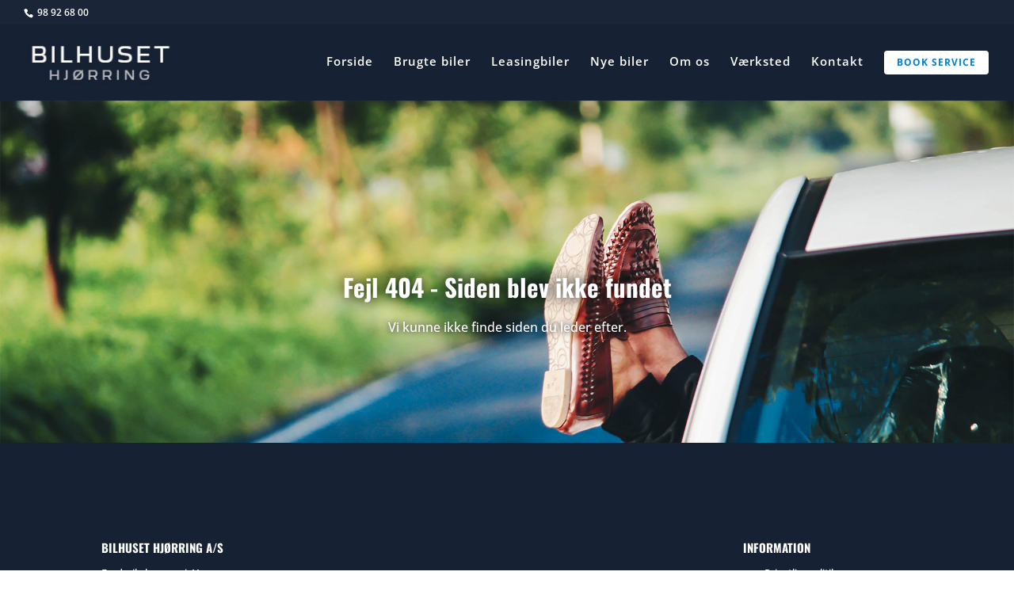

--- FILE ---
content_type: text/html; charset=utf-8
request_url: https://www.google.com/recaptcha/api2/anchor?ar=1&k=6LfulWAbAAAAAGKXKDhO3ERdCVBdNjCpDFWKjGSC&co=aHR0cHM6Ly9iaWxodXNldGhqb3JyaW5nLmRrOjQ0Mw..&hl=en&v=naPR4A6FAh-yZLuCX253WaZq&size=invisible&anchor-ms=20000&execute-ms=15000&cb=6nf8ay9mlih7
body_size: 45151
content:
<!DOCTYPE HTML><html dir="ltr" lang="en"><head><meta http-equiv="Content-Type" content="text/html; charset=UTF-8">
<meta http-equiv="X-UA-Compatible" content="IE=edge">
<title>reCAPTCHA</title>
<style type="text/css">
/* cyrillic-ext */
@font-face {
  font-family: 'Roboto';
  font-style: normal;
  font-weight: 400;
  src: url(//fonts.gstatic.com/s/roboto/v18/KFOmCnqEu92Fr1Mu72xKKTU1Kvnz.woff2) format('woff2');
  unicode-range: U+0460-052F, U+1C80-1C8A, U+20B4, U+2DE0-2DFF, U+A640-A69F, U+FE2E-FE2F;
}
/* cyrillic */
@font-face {
  font-family: 'Roboto';
  font-style: normal;
  font-weight: 400;
  src: url(//fonts.gstatic.com/s/roboto/v18/KFOmCnqEu92Fr1Mu5mxKKTU1Kvnz.woff2) format('woff2');
  unicode-range: U+0301, U+0400-045F, U+0490-0491, U+04B0-04B1, U+2116;
}
/* greek-ext */
@font-face {
  font-family: 'Roboto';
  font-style: normal;
  font-weight: 400;
  src: url(//fonts.gstatic.com/s/roboto/v18/KFOmCnqEu92Fr1Mu7mxKKTU1Kvnz.woff2) format('woff2');
  unicode-range: U+1F00-1FFF;
}
/* greek */
@font-face {
  font-family: 'Roboto';
  font-style: normal;
  font-weight: 400;
  src: url(//fonts.gstatic.com/s/roboto/v18/KFOmCnqEu92Fr1Mu4WxKKTU1Kvnz.woff2) format('woff2');
  unicode-range: U+0370-0377, U+037A-037F, U+0384-038A, U+038C, U+038E-03A1, U+03A3-03FF;
}
/* vietnamese */
@font-face {
  font-family: 'Roboto';
  font-style: normal;
  font-weight: 400;
  src: url(//fonts.gstatic.com/s/roboto/v18/KFOmCnqEu92Fr1Mu7WxKKTU1Kvnz.woff2) format('woff2');
  unicode-range: U+0102-0103, U+0110-0111, U+0128-0129, U+0168-0169, U+01A0-01A1, U+01AF-01B0, U+0300-0301, U+0303-0304, U+0308-0309, U+0323, U+0329, U+1EA0-1EF9, U+20AB;
}
/* latin-ext */
@font-face {
  font-family: 'Roboto';
  font-style: normal;
  font-weight: 400;
  src: url(//fonts.gstatic.com/s/roboto/v18/KFOmCnqEu92Fr1Mu7GxKKTU1Kvnz.woff2) format('woff2');
  unicode-range: U+0100-02BA, U+02BD-02C5, U+02C7-02CC, U+02CE-02D7, U+02DD-02FF, U+0304, U+0308, U+0329, U+1D00-1DBF, U+1E00-1E9F, U+1EF2-1EFF, U+2020, U+20A0-20AB, U+20AD-20C0, U+2113, U+2C60-2C7F, U+A720-A7FF;
}
/* latin */
@font-face {
  font-family: 'Roboto';
  font-style: normal;
  font-weight: 400;
  src: url(//fonts.gstatic.com/s/roboto/v18/KFOmCnqEu92Fr1Mu4mxKKTU1Kg.woff2) format('woff2');
  unicode-range: U+0000-00FF, U+0131, U+0152-0153, U+02BB-02BC, U+02C6, U+02DA, U+02DC, U+0304, U+0308, U+0329, U+2000-206F, U+20AC, U+2122, U+2191, U+2193, U+2212, U+2215, U+FEFF, U+FFFD;
}
/* cyrillic-ext */
@font-face {
  font-family: 'Roboto';
  font-style: normal;
  font-weight: 500;
  src: url(//fonts.gstatic.com/s/roboto/v18/KFOlCnqEu92Fr1MmEU9fCRc4AMP6lbBP.woff2) format('woff2');
  unicode-range: U+0460-052F, U+1C80-1C8A, U+20B4, U+2DE0-2DFF, U+A640-A69F, U+FE2E-FE2F;
}
/* cyrillic */
@font-face {
  font-family: 'Roboto';
  font-style: normal;
  font-weight: 500;
  src: url(//fonts.gstatic.com/s/roboto/v18/KFOlCnqEu92Fr1MmEU9fABc4AMP6lbBP.woff2) format('woff2');
  unicode-range: U+0301, U+0400-045F, U+0490-0491, U+04B0-04B1, U+2116;
}
/* greek-ext */
@font-face {
  font-family: 'Roboto';
  font-style: normal;
  font-weight: 500;
  src: url(//fonts.gstatic.com/s/roboto/v18/KFOlCnqEu92Fr1MmEU9fCBc4AMP6lbBP.woff2) format('woff2');
  unicode-range: U+1F00-1FFF;
}
/* greek */
@font-face {
  font-family: 'Roboto';
  font-style: normal;
  font-weight: 500;
  src: url(//fonts.gstatic.com/s/roboto/v18/KFOlCnqEu92Fr1MmEU9fBxc4AMP6lbBP.woff2) format('woff2');
  unicode-range: U+0370-0377, U+037A-037F, U+0384-038A, U+038C, U+038E-03A1, U+03A3-03FF;
}
/* vietnamese */
@font-face {
  font-family: 'Roboto';
  font-style: normal;
  font-weight: 500;
  src: url(//fonts.gstatic.com/s/roboto/v18/KFOlCnqEu92Fr1MmEU9fCxc4AMP6lbBP.woff2) format('woff2');
  unicode-range: U+0102-0103, U+0110-0111, U+0128-0129, U+0168-0169, U+01A0-01A1, U+01AF-01B0, U+0300-0301, U+0303-0304, U+0308-0309, U+0323, U+0329, U+1EA0-1EF9, U+20AB;
}
/* latin-ext */
@font-face {
  font-family: 'Roboto';
  font-style: normal;
  font-weight: 500;
  src: url(//fonts.gstatic.com/s/roboto/v18/KFOlCnqEu92Fr1MmEU9fChc4AMP6lbBP.woff2) format('woff2');
  unicode-range: U+0100-02BA, U+02BD-02C5, U+02C7-02CC, U+02CE-02D7, U+02DD-02FF, U+0304, U+0308, U+0329, U+1D00-1DBF, U+1E00-1E9F, U+1EF2-1EFF, U+2020, U+20A0-20AB, U+20AD-20C0, U+2113, U+2C60-2C7F, U+A720-A7FF;
}
/* latin */
@font-face {
  font-family: 'Roboto';
  font-style: normal;
  font-weight: 500;
  src: url(//fonts.gstatic.com/s/roboto/v18/KFOlCnqEu92Fr1MmEU9fBBc4AMP6lQ.woff2) format('woff2');
  unicode-range: U+0000-00FF, U+0131, U+0152-0153, U+02BB-02BC, U+02C6, U+02DA, U+02DC, U+0304, U+0308, U+0329, U+2000-206F, U+20AC, U+2122, U+2191, U+2193, U+2212, U+2215, U+FEFF, U+FFFD;
}
/* cyrillic-ext */
@font-face {
  font-family: 'Roboto';
  font-style: normal;
  font-weight: 900;
  src: url(//fonts.gstatic.com/s/roboto/v18/KFOlCnqEu92Fr1MmYUtfCRc4AMP6lbBP.woff2) format('woff2');
  unicode-range: U+0460-052F, U+1C80-1C8A, U+20B4, U+2DE0-2DFF, U+A640-A69F, U+FE2E-FE2F;
}
/* cyrillic */
@font-face {
  font-family: 'Roboto';
  font-style: normal;
  font-weight: 900;
  src: url(//fonts.gstatic.com/s/roboto/v18/KFOlCnqEu92Fr1MmYUtfABc4AMP6lbBP.woff2) format('woff2');
  unicode-range: U+0301, U+0400-045F, U+0490-0491, U+04B0-04B1, U+2116;
}
/* greek-ext */
@font-face {
  font-family: 'Roboto';
  font-style: normal;
  font-weight: 900;
  src: url(//fonts.gstatic.com/s/roboto/v18/KFOlCnqEu92Fr1MmYUtfCBc4AMP6lbBP.woff2) format('woff2');
  unicode-range: U+1F00-1FFF;
}
/* greek */
@font-face {
  font-family: 'Roboto';
  font-style: normal;
  font-weight: 900;
  src: url(//fonts.gstatic.com/s/roboto/v18/KFOlCnqEu92Fr1MmYUtfBxc4AMP6lbBP.woff2) format('woff2');
  unicode-range: U+0370-0377, U+037A-037F, U+0384-038A, U+038C, U+038E-03A1, U+03A3-03FF;
}
/* vietnamese */
@font-face {
  font-family: 'Roboto';
  font-style: normal;
  font-weight: 900;
  src: url(//fonts.gstatic.com/s/roboto/v18/KFOlCnqEu92Fr1MmYUtfCxc4AMP6lbBP.woff2) format('woff2');
  unicode-range: U+0102-0103, U+0110-0111, U+0128-0129, U+0168-0169, U+01A0-01A1, U+01AF-01B0, U+0300-0301, U+0303-0304, U+0308-0309, U+0323, U+0329, U+1EA0-1EF9, U+20AB;
}
/* latin-ext */
@font-face {
  font-family: 'Roboto';
  font-style: normal;
  font-weight: 900;
  src: url(//fonts.gstatic.com/s/roboto/v18/KFOlCnqEu92Fr1MmYUtfChc4AMP6lbBP.woff2) format('woff2');
  unicode-range: U+0100-02BA, U+02BD-02C5, U+02C7-02CC, U+02CE-02D7, U+02DD-02FF, U+0304, U+0308, U+0329, U+1D00-1DBF, U+1E00-1E9F, U+1EF2-1EFF, U+2020, U+20A0-20AB, U+20AD-20C0, U+2113, U+2C60-2C7F, U+A720-A7FF;
}
/* latin */
@font-face {
  font-family: 'Roboto';
  font-style: normal;
  font-weight: 900;
  src: url(//fonts.gstatic.com/s/roboto/v18/KFOlCnqEu92Fr1MmYUtfBBc4AMP6lQ.woff2) format('woff2');
  unicode-range: U+0000-00FF, U+0131, U+0152-0153, U+02BB-02BC, U+02C6, U+02DA, U+02DC, U+0304, U+0308, U+0329, U+2000-206F, U+20AC, U+2122, U+2191, U+2193, U+2212, U+2215, U+FEFF, U+FFFD;
}

</style>
<link rel="stylesheet" type="text/css" href="https://www.gstatic.com/recaptcha/releases/naPR4A6FAh-yZLuCX253WaZq/styles__ltr.css">
<script nonce="Muo5Tlf4OFDWNpjiJuxtdQ" type="text/javascript">window['__recaptcha_api'] = 'https://www.google.com/recaptcha/api2/';</script>
<script type="text/javascript" src="https://www.gstatic.com/recaptcha/releases/naPR4A6FAh-yZLuCX253WaZq/recaptcha__en.js" nonce="Muo5Tlf4OFDWNpjiJuxtdQ">
      
    </script></head>
<body><div id="rc-anchor-alert" class="rc-anchor-alert"></div>
<input type="hidden" id="recaptcha-token" value="[base64]">
<script type="text/javascript" nonce="Muo5Tlf4OFDWNpjiJuxtdQ">
      recaptcha.anchor.Main.init("[\x22ainput\x22,[\x22bgdata\x22,\x22\x22,\[base64]/[base64]/[base64]/[base64]/[base64]/[base64]/[base64]/eShDLnN1YnN0cmluZygzKSxwLGYsRSxELEEsRixJKTpLayhDLHApfSxIPWZ1bmN0aW9uKEMscCxmLEUsRCxBKXtpZihDLk89PUMpZm9yKEE9RyhDLGYpLGY9PTMxNXx8Zj09MTU1fHxmPT0xMzQ/[base64]/[base64]/[base64]\\u003d\x22,\[base64]\\u003d\x22,\x22w43Cky5PwoHDqSfCmMK8TMKQw5vCji1cw45sJsOYw4VwA1XCqXptc8OGwqzDnMOMw5zCmDhqwqgwJTXDqTXCnnTDlsO8WBs9w4LDuMOkw6/DhMKhwovCgcOUOwzCrMK8w6XDqnYpwqvClXHDssO8ZcKXwp/CjMK0dwDDsV3CqcKcJMKowqzCnXRmw7LCmcOCw717MsKjAU/Ch8KQcVNWw7rCihZ1R8OUwpF8cMKqw7Z2wq0Jw4Ykwoo5esKcw4/CnMKfwpHDtsK7IGTDlHjDnXbCtQtBwpDCgzcqbMKKw4VqRMKOAy8FKCBCAsOWwpbDisKzw6rCq8KgdMOLC20BG8KYaEkDwovDjsOqw6nCjsO3w70Hw65PGcO1wqPDniTDonkAw4FUw5lBwp3CuVsOMWB1wo5ow4TCtcKUVGI4eMOFw7kkFFFjwrFxw7weF1kzwoTCul/DlUgOR8KtQQnCusOxJE5yF23Dt8OawpvCqRQEa8Okw6TCpxxAFVnDqTLDlX8DwoF3IsKsw63Cm8KbJAsWw4LCohzCkBNywoE/w5LCvEwObjkmwqLCkMK9EMKcAgbCjUrDnsKbwozDqG55Y8KgZU/DphrCucO+wpx+SA7CmcKHYyIsHwTDv8OAwpxnw7zDmMO9w6TCisOhwr3CqgvCsVk9ImlVw77Cn8O/FT3DusOqwpVtwrzDlMObwoDCv8O8w6jCs8OJwrvCu8KBJcOoc8K7wqnCq2d0w7vCiDU+WsOTFg0eOcOkw49jwr5Uw4fDnMOZLUpawpsyZsOawrJCw7TCilPCnXLClWkgwonCvUFpw4lYNVfCvWjDu8OjMcOJay4hRsK7e8O/CnfDth/CgMKJZhrDlcOVwrjCrRIZQMOuWMO9w7AjdMO+w6/CpCwhw57ClsO5LiPDvS/Ck8KTw4XDrRDDlkUubcKKOB3DjWDCusOuw4sabcKiVwU2dMKlw7PClxbDk8KCCMOmw6nDrcKPwrUnQj/[base64]/CmFgVw6PDtcO/wofCgsKCw4LDocKOwqU7wrXDlgoiwpwyCRZCfcK/w4XDqjLCmAjCpQV/w6DCrsOREUjCrDR7e2/CplHCt0M6wplgw6XDhsOSw6jDm2jDt8K/w5rCtcO2w7NiHcOYKMOQKxcrHm0CasKVw6h8wrJUwrwgw5ohw6Ffw7oAw7LDkMOmX3ESwqNHSyrDk8K1O8ORw5LCn8KyA8OVIz3CnTHCqcKCay/[base64]/DmMOVw6QKT1LDlWoMwpjDrCXCr0B/wovDsMK/PxfDqXbCqMOZBknCi0zCtsKybsKVc8KGw6XDkMKowosbw5zCgcOoWDzCnwXChUnCvW54w7nDgn4VYloxK8O3PMKPw5XDtMKuDcOAw44DN8Okwo/DqMKxw7/DqsKIwq/DvxTCqizCmnEwFmLDlynCoiLCosOmIcKBJhEEL0vDh8OlFVzCtcOFw7vDlcKmXxYfwonDrSDCtMK4w6xFw506WcKVHcOnXcKWJXTDvl/CssKpPGolwrRvw74tw4bDokkVcGkiHMOsw7Z+ZDPCm8KjW8K2PMKww5FFw6bCrC7ChEHDlSbDkMKuEsKGHlc/GzBkdMKeFcOeIsO9Ojcpw47Csi/CvcOXXMKQwpjCu8OjwrJlRMK+wqDDpyjCssKHwqDCsRZzwqxew6vCkMKCw7HCiDzDmh8jwobCgsKBw5onwojDsSwIwojCm28bDsOuMcOJw4Zuw7NNw63Cs8OMFRRcw7Vxw7jComfDrVrDqkrDlVstw4l0WsKcXWnDuxoAYlkLXMOXwp/ClQhNw6/CvsOgw7TDqAFFJ30bw7rDiFbCgAIRFwdARsK4woceRMOTw6TDgQMpN8ONwpXCkMKjbcOhIsOFwoRYR8O0GhoacMOxwr/CqcKpwrV5w7UqWDTCmTfDu8Kmw4TDhsOTCzdRUWolE2PDvmXCpxnDqSBbwqLCmWHClQjCkMK0w4w0wqAsCWd7BsOYw5vDmTUlwqnCmgJrwpjCmXUnw7UGw7txw589wpDCj8OpG8OOwpZxTHZMw63DjFDCsMKZdlh5wqnCgRIUPcKPCDYWIjh/MMOJwozDqsKgbcKmwrDDpyfDqSnCjAI3w5nCmTLDozLDg8OoUnMJwovCuD/DuSzCksKsZw8bU8Kdw4l9ED7DqcKow7vCpcKaXcO6wrYMTDtmUxDCrgrCjMOEOsK1SU7CmUBuaMKmwrxnw4x9wozCg8OFwrzCqMKnKcOsSwbDv8OpwrfCq3V2wp0OZMKRw45PbsOzGUDDlH/CmBArJsKXV1DDiMKewrXCvzXDkTjCi8O0RWNhwqzCnwTCr0DCrjJUdcKQYMOWIFvDtcKow7fDp8K4VQ7CgDoKWcKWN8KPwrpUw4rCscOkM8KFw5LCmw7ChiHClzIUUMKvCA8sw7fDhgpYdcKlwovCg0fDoH4vwqxpwoMLCFfDtVXDpkrDgjTDll/[base64]/DtxnDlgrCtcK5w6HDmMKyFkHDpBIiwq0aw55hwpp/wq5jU8KMSGldAxbChsO7w6tlw7pxD8KNwoAYw7/CqFPCucK2e8Kvw5rCh8OwPcO9wpTCoMO8WsOLZMKmw7nDkMONwr8zw4AywqPDg3B+wrDCnwjDssKBwr9MwovCrMOVS1fCiMK2FUnDqV/CoMOYHi7CpsOVw7nDiHU3wrB/w59ZbMKrCkxjYS0/[base64]/DshvDukV+KHtMw7bCliLDnMKxLhdOSsOEAUTChcOww7LDjhzCmsKwe0NRw6JUwrtxVw7Chn7DlMOGw656wrXCkT/DvltbwrXDtVpwNnljwp83wpPCs8OYw5MZw7F6TcOqc2EgKzVOSCfDqMKcw7ouw5Ezw5LDq8K0L8K6XcONMD7CijLDs8O9cl4MNVwNw6JMBj3DpMK2WcOswrbCo3vDisKewqDDgcKSw4/[base64]/w7tDPnB5XVvCiD1/bMKRe1HDrcKbWgl4U8OLwr4/BCY9bMOpw4DDqDjDp8OrTsOEecOfJMOgwo1bTxweTg8ebRlJwqPDokQpPzxSw7kxw7sbw5jDkwxeTAoUEWLCv8Kvw6JBFxoRMMOQwpTDpj3Cs8OcK2/DqR9FHX17w77CvQAUw5dkfg3CpMKkwpvCghzDnRzCiREQwrHDh8KXw4ckw4FlZBbCvMKlw67DicO9RsOECMKFwoFLw48xfRvDrsOZwqzCkCI6WnPClsOEX8Kkwr57woPCoUJhOcOTeMKZSlHCpmYRCCXDjgvDusOxwrkOaMK5HsKfwpx8RsKlfMO4w4/[base64]/DhGsfP8K/wrPDtcO1G2kkwqDDtMOQVcOpwqXDlznCkVQcS8KBw6DDmcKyZsOHwrgIw4MKBCjCs8K6EDRaCCbCkETDqMKBw7vCh8ODw5jDrsOlasKbw7bDo0HDrVPDjmAHw7LCssKwQsKnLMKmHVwjwoQ3wqw/XhTDqixewprCpCjCpUBaw5zDqQbDokJCw5jCv3Muw6NKw5LDhxHCsiIuw5rCgzpuHm94U3fDoAQNIsOKUmPCp8OAWcO0wqdhD8KVwqDCj8OSw4jChBvCpH4oImATKHZ9w73DojsZdwLCpih7wq/ClcKhw7trDsODwpzDtF1yJcKzGWzCnFDCs3sewrPCscKLNTJnw4nDmjLCpsOLLsKQw5oPwqQdw44IcMO+AsK7w57DmcK6LwNWw73DqcKPw50ye8Ojw6XCkjPDnMOZw6Aww7XDqMKPwqvCvcKJw6XDpcKew6p5w5LDncOhTyIWTcKhwp/DpMOyw48XFjM2w7VSaB7CtAzDnsKPw6bCm8KHUcOhYi/Dm3ghwq9/w5pzwoTClGfDp8O8YRLCvmnDiMKFwprDhjbDjWXCqMOawodqOhfCvik1w6tPw5snw4pEKcOQASFTw7zCg8Krw63CmArCtyvCmUrCoGbCnjpxXsOIH3phJ8KHwoLDuS0hw7TCgCPDg8KyA8KdAVrDv8K2w4/[base64]/DpkPCicOlTcKBw6fCl8KLT8KNCMOIQzbDo8KfY3bCncKNPsOVZEfCpcO8LcOkw7FJecKhwr3CslVbwrA+em43w4PDt0nDpcKewrvDhcKOCDJuw7vDisODwoTCo33CsnFZwrRWQMOvdMKNwpLCkMKDwqHCl1rCvMO5K8K/IMOVwqbDtU1/[base64]/CpH/CssO0axfDusOhFMKPw70vdMKuLk/[base64]/Dp8K2cRUUGMOnQSMITcOIKwTDsRkhEcOkw53CucKfLVjCuzrDusKEwrDCn8KMIsKnw6rCgVzCusKfw4M7woRxPVTDmyoVwqZjwqNAO0tNwrvCl8KYBMOFVAnDhU82wo7DkMOPw4XDqRlHw63DjsKEX8KRaQ9ybRXDg1cRRcKAwpjDpgoQbkJjAF/DiHnDlDRSwqxYGQbCmTDDizZdYMOjw7vCr17DlMOGcXdBw71/bmFew7/DrMOuw70owqAEw79xwpbDsgkjKFDCghUjRMK7IsKQwrfDjRbCmwnChSUAUMK1wpBGCSbDiMO/wp/CiXbCocOTw4fDj0RyAxXDuS3Dg8KnwpFfw6PCgChnwp3DpGsbwpvCmA4jbsKRQcKrfcKrwrAFwqrCosO7OCXDqxPDlSDCiG/DvV/DuXjCkCHCicKAHsKiO8KqHsKnfHbCjWRhwpLCgG9sFnkYCCzDp3jCtDHCtMKQRmJ0wqF+wppbw5jDrsO1JFkcw7LCvsOlwqXCjsKww67Do8O5JwPCrhEMGMOLw4/[base64]/DksOHW8O7w4PDk8KFw5JDCcKCccODw60Yw6d3w6JUw7VmwoHDiMKqw5fClxQhZcKpGcKJw7tgwrTClcKvw5Q0ei1mw6PDvWQuKCzCuUgDPcKtw6MGwrHCiU50wqPDpA7Dn8OSwojDi8OZw4rCo8KPwowXWcKbPgnCkMOgI8K/[base64]/P0UVw6LDogbCicKWwrUFHsK3TsKiwqPDrUzDnsOqwqt/wr83L8Oww6YiEMOKw5fCucKrwpTCmUTDh8ODwr1LwrFBw5tWesKHw7powrPCniZ7X0jDusKGwoURZzA3w6PDjCrClsKaw585w57DqBTDmx15FUrDnmTCoG0xKEDDtj/[base64]/w6cVJVPDjC3Ct8OwwoLDsU47SMOjwpobw7sBwpMMQjhgJwomw7jCqTsoMMOQwot6woVow6rCs8KFw5fCiXw/wo4Nwqc1alBbwqtfwoY2wrHDrjE/wqLCrMOpw6NAKMOuccKxw5EkwrHDkUHDs8Oew6HCucKQwpIQPMOsw4gSLcOBwqjDkcOXwpFhVsOgwqt5wrjDqB7CnsKMw6NqA8O2JmA/wqDDncK4OMKRPXt3UMKzw4lFbsOjYsKTw5ciERAubcODMMKfwr19NsOTCsOiw5pTwobDhjbDqMKYw7fDi3LCq8OpKWfCiMKEPsKSFMO3w7jDiSdyCsK1w4fDgMOaJsKxwqolw5nDih4Mw6xEXMK4w47Dj8OrYMO5GVfCpXIDKC9gVjrDgSXDlMK7OA9AwpzCi14swo/Dp8OSwqjCosONXWbCngbDlQ/[base64]/DhcObMsKKw7UDw7LCoETCqsOGPk/[base64]/CMOow4gUR8K3XsKUesO4Qw/Ck8OLw5RQw4HDuMOkw6nDicO+RCvDl8KtC8KgIMKHGCTDsQvDicOIw5XCmMOOw4N/woDDusOCw6fCu8K8X3tpS8KmwqdQw5fCr3R/[base64]/Dl8KYfMKJHikJN0rDtV8IwqfChsKjw5zDicOowpXDqxnCvn/Dl1XDgT/Dh8K3WsKHw4sFwrNlVHJ0wrLCrVBCw6ZwJVtiwpFLLsKjKSDCp311wrgRTMK/DMKKwpIDw4PDhsO3ZMOWCsOFJVcuw6vDr8K9cQZATcKDw7I+wrnCvHPDs0XDssOBwohPW0Qva19qwoB2w417w7Bnw7gPNW0rL2zCmAsmwqRawol0wqPChsOZw6TCoS3CpsK8HTvDhi/DgMKQwodnwpBMTyDDmsKCGgJIREJkFA/DhEE1w7bDjsObZMOrVsKmZDUuw509wpzDpsOWwpVhEMOWwrZXdcOfw6I7w4gIBRw6w57CrsOzwrDCtMKrdcO/w4sYwrjDpcO0w6l+woIEwrDDrF4PdkLDjsKCfcKiw4VDa8O+VcKveW3DhcOobUAhwoDCosKiZMKjMj/Dgh/DssKOSsK+B8OmWcOww445w7LDkm9Gw7AhXsObw53DhsKvUwg9w73CssOpasKcWR8jwpVGMMOFwotQEMKsFMOkwr4Lw4PCskdCOMOqasO8F2TDusOIH8O0w4/CswIzH3YAKFksJi8Pw73ChSdONcOQw6nDlMKVw6jDqMOnOMOqwpnDjMKxw63Dqz09fMKiRlvDgMOrw75Ww4HDm8ODIsKhZxvCgATCpkoww4HCq8K3wqNAD2t/JcOwLw/CrsOGworCpUpxXcKVfQjDmi5nwqXCqsKKTy/Dq2pTw7rCkwfDhTV3IkPCqjcoFS8VKsKAwq/DgGrCiMKQHj1bwqNmwp7CmVQAGcKLAQPDuzMiw6nCs2dAQMONw4TClBpXIB/Cu8OBTnMjIR7ChHsNwr9Jw6NpZ1dfwr0vOsObLsKqMXdFBkRUw5bDpMKkSWrDoD0FTjHCknl/HsKlBcKCw61hXlpgw7cCw4PDnCPCqMK7w7NlbmHDscKZUmnCmBwlw5V9GT5qAAlfwqDDnMO2w7jCn8Kxw4zDonPCoXZWMMOBwptoa8KREU/CoGNowoPCssKiwoLDnMOAwq7DhS/CmwrDqMOHwp4MwpvCqMOzT2BgM8KYwoTDtWHDsiPClAXCgsKXPw8cFUIYH0tvw5Q0w6xEwo/CvsK3wrdJw53Dq0LCiFvDrDYuW8KvEwNzJMKAD8KowrvDu8KWUUZcw7zDv8KowppBw4HDh8KPY0PDksKqQAfDrmcew6MlHMKoKkBOwqUQwrkgw63Crh/CmlZ2w77DqcOvw5hEXcKbw47Cg8Klw6XDnHvClHpkcR/DuMOtdlltwqNrwrp0w4jDjRl2A8KRc1oRUVzCosKAwr/Ds3ZuwrwtKHYtAztpw5BcEBEQw51+w40+ITR6wrPDusKCw7rClcKYwo1YJ8OtwqXDhcK4MAXDl3zCh8OLKMOIUcOjw5PDocO8dTpbUnHClGkuD8OAUsKSb0IkbGscwpZUwrnDjcKSQTk9P8KGwrDDisOmG8O/wofDrsKmNmHDhmhUw4g2AXAow6BUw7vDvcKJAcK4Tg0nacKVwroCf391fH3DqcOow4ATw6jDpFrDnAcyK3cvwppWw7PDicOuw5huwoDDqi/Ds8Obd8Oqw5zDrsOeZgnDgSfDqsOFwpgLVlAAwoYaw71Uw7HDjCXDug0uesKDKBkNwonCqwrDg8OvL8KmJMOPNsKEw4rCscOJw7ZGKxd6w4LDosOMw6/DicKpw4wNYsOUdcOgw79ewq3Dp2DCpcKdw67DnW3DgAIkEQnCp8OPw6MNw4vCnkDCjMO0UcKxOcKAw7nDscOPw5ZWwpzCnBDDq8Ksw4TCrTPCr8OAeMK/DcOkakvCosKIdMKaAEBuwrNow7nDln3Dk8O4w54Twp4MZi5swr7DnsKrwr3DusO9w4LDmMOBw4lmwo5pOcOTa8KUw6jDr8Kxw6fDtsOXwpFJwqPDqxF8X3E1csOgw5U3w67Cii/[base64]/ClMKwYMOUw4LDmm7DhEzCrsKxJcK4NhcRw7LDl8KAwpTDjzNKw6DCvMK7w4ZqMMOrBcKoJMOXfFJ+EsKYwpjCqnt/[base64]/DscOzw4nDu2cKKsOWeV7DliIUw4TCvkFJw7VFYk/DpB3CnGTDusOzIMOZAMKAdMOrdz5RUFsNwphFQMKTw4nCrF4Ew7UGwpHDv8KSecKFw4FIw7/DmzPCgzwfDxvDgVTCsDw/w7l9w5lWSFXCpcO9w43DkMKtw4oNw73DnsORw6V2wpYDUMKjMsOyDsKTZcOxw6fChsOCw77DocKoDxoVFS1AwpzDrcKXC1XCuFVkEcOaDcO5w7LCtMK/J8ONHsKZwrvDpMOQwqPCi8OOYQZRw71Gwpo2GsOvH8OFTMOJw65GGcKvL1PCpxfDsMOmwqoWfW/[base64]/DhHcAwq46RcOjLQTDlcO4wp5xwoTCqlUpwqDCkWZ4w4vDjz0MwoQ/w4J/J23ChMObDcOwwooAwpfCqsKuw5jCqWXDn8KfasKYw4jDrMK3X8O0worClmfDm8OQC3HDmlI4TMOzw4HCq8KNFzJCwrkdwqFzRUkDaMOcw4fDn8Knwq/ClHPCt8Ocw7NOOB7CmsKbXMK0wp7CmC4xwprCqcO/w5gYPsO6w5l7UMK9ZiHDuMK4fh3Dr2TDiR/CjQTDq8Odw6lDwrHDtXREETB8w73DhQjCoRtnf20yCsO0fsKDQ03CksOuEmpMfRnClm/Dl8Oow4INwrfDj8O/wpcfw7kRw4rClR3Dl8KoQwfCiE/ChTIzw4zDjsKYw61oWsK+w6vCiF4+w7LCq8KJwpwSw4bCqn9jNcOMRT7DocKCP8OPwqdmwpk4MH3DscK3Hj3CtGplwo82CcOLwp3DvgXCr8KWwpxwwqLDoTIMwrMfw7DDkRfDiHHDp8KPw4XDunzCtcKSw5rCisOHwpNGw5/DsiISSQhZwo9wVcKYY8K3AsOBwpF7cBPDuF/DsS/[base64]/ChMK8O8OswqTDgGJGwrsMw7zDlsKzXmQBwqbDiRsOwobCmmjCmj8CQC7DvcK/w4rCqGoOw5rDkMOPD3pGw6/[base64]/Dl8KiY3Q4XSnCpMOWSRdnFsOyw7hPR8O9w7fCjknDtEt/w4hnPEQ8w74TRljDtHnCuQ/Ds8OLw6/ChxQ2K0HCkn4vw6jCssKcZENTGkrDmh4Jd8KuwrnChkXCogrCjsO/wqnDgDDCk0jCo8Omwp/CoMKzSMOzwr1XLnYiVl/CkhrCmEdAw5HDisOPXw4eMMOFwpfCkhzCsSJCw6zDq2c5L8OAGn3CgXDClsODccKFLmzDuMK8KsOCZsK3w7vDsS4tWTvDvWUEwoV+woHDpsKrQcKiD8KcMMOMw4HDjMORwolYw40XwqzDrGLCiUUkI3o4w51Ow7TDiAhTDD8SRng5wptxXSdVMsOhw5DCiH/ClxQuGMOjw4BZw4IEwrrDv8Odwp8IdHPDqsKwOU3Csl4Bwqhywq/[base64]/[base64]/eVAGw7vCjCHDmVbCg1nCqsKvw6XDjXVUdjUewqLDh1Rxwpsiw7ANGcO+ZAjDicKQWsOHwrV0U8OUw4/[base64]/DgsKJwoAbw7jDjMOdVzjDkUrDskUDwo0Wwo3Chytgw4/[base64]/Crh9ewqbDp8K9wp/[base64]/[base64]/DpABVwqzDk3pSWcOBwrfChcO+fiQzwqwLw4XDlS7DoGUhwroKXMOkBg1zw6DDp1rDlz9hZXjCsTlDdsO1GMO3wp/Du002woFafcO4w7DDr8KSC8Krw57Dk8Kpw61nw4AiRcKAw7vDucOGOz94IcOdRsOFG8OXw6RzH1FywpIaw7U+cQAgPCzCsGdXDMOBQGAcOWEww4xBC8KNw5jCk8Oucxcmw79iCMKHMsOwwp8iTF/CsmcVWcKoZh3DssOQRsONwo4GI8Kmw7DCmWE0w5RYw5k9SMKmBSLCvMOaF8KDwrfDmcOewoYZGnnCjl3CrWg3wrRQw7TDkMKBTXvDkcORIGPDrsORZcKMeSvDjSJpwooWwrvCsm5zH8Osa0Q3wpMQN8Kgwo/DsR7CtU7CqX3CtMOqw4fDncOCdsObah1Tw7VkQ2FKYcO8ZmnCgMKELcKtw4xCBifDlGI6QUPCgcK6w6Y/F8KQSipOw44qwp4EwopDw5TCqlvClcKDJhU/ScOfTMOOd8KGQ2dOwr7DvUQTw7cUXRbCt8ONwo06V2lxw4MAwq3ChMKtB8KoHSEoU3PCgcKGEMOTMcOaeGQtI2LDk8KqUcOpw5LDuj/[base64]/wojCgcKYDUxPS8KEwqoQBQfDq2zCihfDtyJqaCnCvgULW8O4D8KWW3PCtsKEwpLDjEfDkcKxwqdKcW1ywqZ4w6HChEFOw7rDumkLeTLDp8KFKBpww5hdw6czw6jCngBXw77DkcKBD0gcEShww7wewrXDrAw/[base64]/w4c0ZcKGTcKsaMO3wqLDiFBqwonCpsKsw4U0w4XDtMOaw47Cqn3CqsO5w68fPAjDiMOaUx9/[base64]/[base64]/[base64]/Dn2xaHHrCmR7CiSd2NsOKJDpww5zDjQDCrsOkwqohw6djwpPDnMKJw610VUXDqcOlwqvDi2/DqsKtWMKAw63Dn0/[base64]/CnsOvKMO/[base64]/ClA15M2AvBsK2aXbCiAzDog/DgsOTBMKAHsOdwqlPd1zDssKnw6TDv8KxNsKNwpR/w6TDpGbCmyxcZ3JbwrzCqMOIwq7Ct8KFwoBlw6k1KMOKEAbDpMOpw6wKwpjDjG7DmGdhw4bDgHwdW8Kfw7PCsmFgwrcRGMKDw5JVPgtSZF1uNsK0J1VgR8ORwrRbVWlBwppMwoTDksKPQMONw7bDgzfDn8KjEsKpwrM7dMKIwoRrwqgOP8OlQsOBC0vCum/[base64]/[base64]/[base64]/Q0fDi8KiQcOeLMO1QmlVw5F1VVNmw6nDp8Kow7t/aMKiWcO3KMKAwpbDgl7CpxRsw5rDisOSw5DDjCTCgm8mw4UyGmnCqDBvRcOJw5B0w4/[base64]/[base64]/[base64]/woZHEcOkM0U1acODw4jCncOxbMO/[base64]/worDmDbCtH9CwrvCgg8RJBTDu25owoDDlkbCq8K9wooIQcKPw4pmDSbDgR7Dkl0dD8KYw5A8e8OQGlI4KS1eJg/CimBmHcOzNcOVwowRJEcBwr0hwpDClSRBNsORWcKSUAnDtTFEdMOUw7/CucO4b8Odw653wr3DjzsnZk4sKcKJJQPCg8K5w5JaFcKjw7gMESUmw7DDhcK3w7/Dm8KYS8Kfw6UqUsKdwp/[base64]/QMOtCCTCpsO8XnPDiXMQLkrDqMKLw5YwO8OQwoEmwr52wottwp/DgcKhScKJwrU7w487QsOoBsKAw7jDjsKHCCx6w6nCmDEVUFRYQcO0MyZbwrXCvwXCsQ1JdsKgWsKkYjHCn1fDm8O1w43Cn8O/w4EhO37CuRl2w4RjVxErBMKGfHJxC1DCsDRpXnx1TmNQYUYfbAzDth0DAcKtw6AIw4fCucOyFcOjw7sdw6BNcH/CsMOEwphYOwjCnzFPwrHCtMKAEcO0wqdpBsKrworDsMKow5fDgyXDnsKow6ZTSD/DgMKJTMK4AsKhRSFXPhFiJi/CuMKxw6/CvDbDhMKRwqBLd8O7wpACO8K7SsOgEsO6JHTDjRTDrMKVS1HCmcKlFm1kCcO9GEtNW8OMQhLDoMK0wpQ1w4PClMOowr12wot/wonDnkHCkDrCgsKoY8K3CwvDlcK3EXrDq8KBKMOjwrUnwqZJKncbw6l/G0LCrMOhw6TCvFoawpxAV8OPNsOyEsOHwrQWOVB/w5PDpcKPH8Kcw5XCtsOVS1JeJcKgw7jDqsKzw5/CpsKgDWTCpMOLw73Cj2zDvyXDqg0Zen3DhMOAwr06AMK8w49LPcOSXcKWw6w7RmfCrCzCr2vDmk/[base64]/CvD7CmVpQUHLDsHN0wrMkwqwHw4/DqMKIwrzCr8K+PsKjPnXDlmzDsRwiLMKbTcKWfC8Jw6TDoiNfOcK8w6x7w7YKwq5HwrpNwqfCmsOyUMO/Q8OZdGIGw7c8w4c3w7LDqnQkKmbDtV5/BUxcwqJvHx0IwqIhQQ/DnsOdDEAQSlF0w5LCtx5EVsO5w6lMw7jCucOuHyZjw4zDsBtvw7okOkzCgUBCMMOcw5pHw7zCssOGUMOsTn7DmTcjwqzDqcKrMHoZw4/CmEoWw4vClH3DhMKewpw0BsKMwqBOTsOsLjLDlDNTw4dBw7UMwqfClzTDiMOsfFXDgBbDsQ7DhTLCtGdcwpoVBFDCslTCqEk8N8KMw7HDrsObDQHDgWdyw6LDq8Oowq5SEGHDkMK3YsKgDcOowqFDNhPCu8KPdRvCoMKFHEoFbsOrw5/DgDPCrcKXw5/CuAbClhYiwovDlsKyasK2w7vCgMK4w4/Ck0nDr1QCIcOwPEvCq1zDrkMHIsKZDj0twqpVCB8RIMOHwqXCtsK0c8KWw63Dp3w8woI+wr7Cri/[base64]/DtyQBwr7DsmpfdVN0IsKjKjcECnTDvVteexRTHAcgZhzDi2zCrDzCoC/DqcKmDyHClRDDoX8cw4nDsQVXw4Quw4PDjGzDkFF+d3zCpm8uwqvDhX3DosO9VnvDv0xqwqtyG2zCssKUw65yw7XCrAYuLxk9woYxTcOxAn/[base64]/DkjzDnMOHwqvDqsOkwqPDrx7DiiEvw7jCjhDDgkUmw4jCpMKFfcKOw5vDlsOow4chwoVtw5fChkY4w5JDw4lNJcOVwr3DrMORE8KxwpLChgTCvsKmwozCp8KydlHCnsOuwpoqw4QXwqw/wpwXwqPDnEvCksKawp/DisKjw4LDmcOdw6c0woXDtALCi3sEworCtgrCmsOCWSN7YlTDpRnCjC8KXG4ew4TClMKTw77Dv8KXfsKcJyJ3woVcw4RBwqnDgMKCw5YOD8O1MAgZE8OgwrFsw6gePScyw5NGTcOVw6FYwrjCoMK/wrEsw53DpsK6RsOMeMOrTcKYw7fClMOzwoAmQSovTRcHGMKSw67DgcKOwrvDu8Otwo55w6oMK09bLxXCkjhhw7wiAsKww4XCiTDCn8K/XgbDkMKIwr/CiMK6BcO6w43DlsOCw77Cll/Cj2kWwoDCl8OWwrUYw6Y4w6nDq8K3w5Q9ScKuAcKrdMKAwpXCumQYSR0Jw7XCjWg1wqLCnsKFw7ZcAcOTw61/w7fDvsK4wrxEwow3FjpODcK/w6dcwr5UQ0rDs8KqJhhhw6oZE1TCu8Ohw45FU8Kqwp/DszYcwr1iw7fCiGfDrX1Nwp/DoicxEHVSA3R1d8KmwoY3wq8+cMOlwqocwqFHdwDCnsKGw6drw5o+J8Kow5jDkh4WwqbDtFPDpTwAfkhow6gOVsO+J8K8w5crw4kEEcOiw4rDvWvCrBnCicORwp3CtcOddVnDliDCtTJ5woAHw4RIJwo/wp3Dr8KoDkpbfsOKw7t3Nl0mwrdVHGrCg1hIB8OkwokowqB+J8OsU8K0UAYAw7fCnBpkEAk8RMOdw50HNcK/w7zCvXkJw7HClMK1w7Fow5FJwr3CocKWwr3CrMO+OG3Dn8KUwqdIwpcdwrU7woUjZcKbScOtw4kLw6EFIVPCqmvDr8K6asODRSkqwo5KfsKLWhrCqh4NXsO5BsKqTMK/[base64]/Dv8OaHDNQw7Zvwr9ow4hOwrYuHn8Gw5fDnMOQw7DCtsKEwpZgUmZ5wol6X2fDo8O+wqPCscOfwrpDwoxLXHR6VTJZQQcIw71Pwo/[base64]/QcKjw4E/[base64]/DpVnDrMODw5TCvjFEwrsFTjR8E8OEJ0HDnQc9T2zCn8KwwqfDq8KURRTDqsKIw6IPL8K6w5LDm8OswrrCscKRd8Khw4pUwqlOwqPClMKxwqDDoMK6wq3Di8ORwo7Cn0c8CBzCiMKLWcKtJEJuwoJlwprDi8K8w67Dsh/[base64]/DiMKww4s/QnBdwqZEaivCuT7DuTTDhSgJwqcDQ8K+wrrCoi5Sw6VIBmLCqwbCssKnAWF+w7oBZMKnwpg4eMKQw5c0O1zCokbDgDFkwrvDmMO/w7Rmw7d8MSPDlMO/w5rDvy8SwpHCnAPChsOuZFdWw5t5DsOQw6FVKMO/aMK3esKSwrbCpcKFwr8LIsKgw5Q+BTnCsjkRFEnDuldLZ8KOEsOOYipxw7hzwoXDosO1GsOtw57DvcOAXsOjW8OqQMK3wpnDjm/CpjYgQlUMwpfCkMK9BcKsw5XCmcKHE1cTaVtJJsOkZkvCnMOaKXvCkUQOXsKgwpjDrcOVw7xtWcKmK8K2wpcXwrYfQjDDtcOow5HDn8KCNRpew5YWw5TDhsKcaMKaZsOzc8K2YcOIA3dTwrAJYiUgCA/DiXJBw73CtDxLwq4wDSB5McOiFsK0w6E3G8K0Vz0xwp47McOOw40zYMOKw5ZIw4cLNiTDo8O4w7ImE8Kqw5ksWsOxYGbDgGXDvzDCkiLCunDClwd0L8OYTcOWwpABCRpjBsK6wpHDqi0TWcOuw65ILMOqB8OHwqxwwpg/wohbw5/DgxHDuMOkWMKjT8OGXAvCqcKywoB5XzHDlUw5w5YRw4zCoUIDwrJiZFBBbB7CsC4VHsK0JMKmw6BVTcOgw6TChcOHwoZ2DAvCpsKiw5/[base64]/Cv8K3FMKfcQLCikAMZ8KvYMKgw7bCrH5NXsOLw4zCkcKfwqTDiBVUwqF2E8OQwo0CW2fCoAhfOTF1w64ow5cCZ8O5aTFIc8OsaFXDjlgYOsObw7wKw7fCscOHN8KVw6DDhsK0w6s6ADPCk8KcwrXCl0DCvHM1wpIVw6cww5/[base64]/DqAdmL8OQwr/[base64]/CijLDoMKHfsOJwrbCjsO3w4TCosKswrl2wrouwoRcVxbCnjTDtl8naMOac8Kob8K7w6fDsAhAw7FXfD7Cjh4Nw6clFxrCksOT\x22],null,[\x22conf\x22,null,\x226LfulWAbAAAAAGKXKDhO3ERdCVBdNjCpDFWKjGSC\x22,0,null,null,null,0,[21,125,63,73,95,87,41,43,42,83,102,105,109,121],[7241176,453],0,null,null,null,null,0,null,0,null,700,1,null,0,\[base64]/tzcYADoGZWF6dTZkEg4Iiv2INxgAOgVNZklJNBoZCAMSFR0U8JfjNw7/vqUGGcSdCRmc4owCGQ\\u003d\\u003d\x22,0,0,null,null,1,null,0,1],\x22https://bilhusethjorring.dk:443\x22,null,[3,1,1],null,null,null,1,3600,[\x22https://www.google.com/intl/en/policies/privacy/\x22,\x22https://www.google.com/intl/en/policies/terms/\x22],\x224QyDEg4+ujA0Vmhk/HvH2itQQoHXp1Uqk1cORmodYhs\\u003d\x22,1,0,null,1,1763044795054,0,0,[123,123,148,122,171],null,[224,3],\x22RC-rMP0K5jSem1eiA\x22,null,null,null,null,null,\x220dAFcWeA7FPO-gplGMW4cDj0mR0wGpUS7gLw0HTbs3uWVrP18WSU8sDhrtkkBHOB8RqurOg_Sa-AY5y6M8w33_Y2D_wIMp8cYlWg\x22,1763127595328]");
    </script></body></html>

--- FILE ---
content_type: text/css; charset=utf-8
request_url: https://bilhusethjorring.dk/wp-content/themes/divi-child/style.css
body_size: 2502
content:
/*
 Theme Name:     Biltorvet Web
 Theme URI:      https://www.biltorvet.as
 Description:    Theme provided by Biltorvet A/S
 Author:         Biltorvet A/S
 Author URI:     https://www.biltorvet.as
 Template:       Divi
 Version:        1.0.0
*/
 
 
/* =Theme customization starts here
------------------------------------------------------- */


/*------------ Car Detail -------------*/


.bdt_table .row strong{
	font-weight:500 !important;
	
}

.bdt_table>.row>div {
    line-height: 2.8 !important;
	border-bottom: 0px solid #ccc !important;
}

.bdt_slideshow {
    padding-bottom: 70% !important;

}

.bdt-counter.text-center img {
    display: none !important;
}






/* ----------- Footer Credits ----------*/


.poweredBy{
	font-size: 14px;
}

.poweredBy a{
	font-weight:600;
	color: #00b06c !important;
}

.poweredBy img {
height: 20px;
margin-right: 10px;
padding-top: 2px !important;
}

#footer-info {
    display: none !important;
}



/* ------------ 404 Errorpage ----------*/
#main-content.errorpage-area {
	
	background: url(/wp-content/uploads/2018/07/Error-404.jpg);
    background-repeat: no-repeat;
    background-size: cover;
	background-color: red !important;
	
}

.et_pb_post.not_found {
    margin-bottom: 0px;
    color: #fff;
    padding-top: 150px;
}

.et_pb_post.not_found h1{
	color: #fff !important;
	    text-shadow: 0em 0em 0.54em rgba(0,0,0,0.95);
}

.et_pb_post.not_found p{
	color: #fff !important;
	    text-shadow: 0em 0em 0.54em rgba(0,0,0,0.95);
}

.container.errorpage {
    height: 60vh !important;
}

.et_pb_post.not_found{
	margin-bottom: 0px;
}


	.container.errorpage:before {

		width: 0px !important;

	}

.container.errorpage{
	text-align: center;
}





@media (max-width: 767px) {

	.et_pb_slider.et_pb_module .et_pb_slides .et_pb_slide_description h2.et_pb_slide_title {
	    font-size: 21px !important;
	    font-weight: 700 !important;
		line-height: 1.3 !important;
	}
		
		.logo_container {
	    padding-left: 2%;
	}
		.poweredBy{
		text-align: center;
	}
		
		div#et-top-navigation {
	    padding-right: 2%;
	}
		
	.et_pb_row{
		width: 85% !important;
		
	}

		.container.clearfix.et_menu_container {
	    width: 100%;
	}
	
	
}
	



/* ------------ Logo Frontpage adjustment -----------*/
.five-columns.car-logos img {
    max-width: 70%!important;
    margin: 0 auto;
    display: block;
}




.ten-columns .et_pb_module {width: 10%; float: left;}
.nine-columns .et_pb_module {width: 11.11%; float: left;}
.eight-columns .et_pb_module {width: 12.5%; float: left;}
.seven-columns .et_pb_module {width: 14.28%; float: left;}
.six-columns .et_pb_module {width: 16.66%; float: left;}
.five-columns .et_pb_module {width: 20%; float: left;}


body .et_pb_button, .woocommerce a.button.alt, .woocommerce-page a.button.alt, .woocommerce button.button.alt, .woocommerce-page button.button.alt, .woocommerce input.button.alt, .woocommerce-page input.button.alt, .woocommerce #respond input#submit.alt, .woocommerce-page #respond input#submit.alt, .woocommerce #content input.button.alt, .woocommerce-page #content input.button.alt, .woocommerce a.button, .woocommerce-page a.button, .woocommerce button.button, .woocommerce-page button.button, .woocommerce input.button, .woocommerce-page input.button, .woocommerce #respond input#submit, .woocommerce-page #respond input#submit, .woocommerce #content input.button, .woocommerce-page #content input.button, .woocommerce-message a.button.wc-forward{
	color: #fff !important;
}


.entry-content tr td, body.et-pb-preview #main-content .container tr td {
    padding: 20px 24px;
    border-top: 1px solid #eee;
}

tr:nth-child(even) {background-color: #f2f2f2;}

tr:nth-child(odd) {background-color: #fff;}


tr{
	padding-top: 30px;
}

.et_pb_fullwidth_header .et_pb_fullwidth_header_container.center .header-content {
    width: 100%;
    max-width: 800px;
    margin: 0 auto;
}

button.et_pb_contact_submit.et_pb_button {
    color: white;
}


@media only screen and (min-width: 980px) {
	.frontpage-slider .et_pb_slide_description{
 		max-width: 55% !important;
		float:left;
	}
	
	.frontpage-slider.et_pb_slide_description, .et_pb_slider_fullwidth_off .et_pb_slide_description{
		padding: 16% 10% 16% 0%;
	}
	
}

@media only screen and (max-width: 980px) {
	.frontpage-slider .et_pb_slide_description{
 		text-align: center !important;
	}
}


.et_color_scheme_green #top-header {
    background: #3c3c3c!important;
}



.et_pb_button{
	    padding: 13px 25px 13px 25px;	
}

.et_pb_button:hover, .et_pb_module .et_pb_button:hover{
	    padding: 13px 25px 13px 25px;	
}


.et_pb_row.et_pb_row_fullwidth {
    width: 100%!important;
    max-width: 100%!important;
}



/* -------- Sidebar ----------*/

.et_pb_blog_grid .post-content a{    
	text-transform: uppercase !important;
    font-weight: 700;
    font-size: 13px;

}
	
#sidebar .et_pb_widget ul li {
    margin-bottom: 1.5em;
    border-bottom: 1px solid #e8e8e8;
}

#sidebar h4.widgettitle{
	padding-bottom:30px;
}

#sidebar li a {
	font-weight:700;
	
}


/* ------- News Styling ---------*/

span.post-date {
    display: block;
    font-size: 12px;
}

span.published{
	font-size: 12px;
	
}

.et_pb_blog_grid .et_pb_image_container img {
    min-width: 100%;
    max-width: 100%;
    height: 211px !important;
    overflow: hidden;
    object-fit: cover;
}

h2.entry-title {
    height: 36px;
    overflow: hidden;
}

.post-content p {
	height: 60px;
    overflow: hidden;

} 

/* --- Used Car Detail --- */
 
.carDetailModule{
    padding-left: 6.5% !important;
}
 

.ctaCarDetail .et_pb_main_blurb_image {
    margin-bottom: 0px;
}
 
.ctaCarDetail{
    width: 32% !important;
    display: inline-block;
    
}
.priceBox a {
	color:#fff !important;
} 
.ctaCarDetail a {
	color:#000;
}

.usedCarInfo p {
    height:20px;
}
 
.usedCarInfo .text-right {
    text-align: right !important;
}
 
.usedCarInfoBox h1{
    padding-bottom: 0px !important;
}
 
.et_pb_module.et_pb_blurb.et_pb_blurb_0.ctaCarDetail.col-3.et_pb_bg_layout_light.et_pb_text_align_left.et_pb_blurb_position_top {
    margin-bottom: 0px;
}
 
.priceBox h3{
   padding-bottom: 0px !important;
}
 
.priceBox p{
   height: 15px !important;
}
 

.priceBox .ctaCarDetail {
    width: 22%!important;
    display: inline-block;
 
}
 
.ctaCarDetail .et_pb_blurb_description {
    display: none;
}
 

.ctaCarDetail h4{
    padding-bottom: 0px !important;
}
 
    .pricebox .et_pb_text_2 h3 {
        font-size: 23px !important;
    }
 

@media (min-width: 980px) and (max-width: 1160px) {
    .priceBox h3 {
        font-size: 23px !important;
    }
    
}
 
.priceBox h3 {
        font-size: 29px;
    }
 


@media (max-width: 980px){
.mobile-6col .et_pb_column {
    width: 50%!important;
	}
	.et_pb_column {
    margin-bottom: 5px;
}
	}

    @media only screen and (min-width: 981px) {
	
        #logo {
        max-width: 40%;
    }
        
    }
    
    @media (min-width: 980px){
     
    .ctaCarDetail.col-8{
        width:64% !important; 
        
        display: inline-block;
    }
        .ctaCarDetail.col-4{
        width:32% !important; 
        
        display: inline-block;
    }
    }
     
    
    @media (min-width: 980px){
    .ctaCarDetail.col-4 {
        width: 38%!important;
        display: inline-block;
        }
    }
    
        
    @media (min-width: 1000px){
    .col-8.carslider{
        width:64% !important; 
        display: inline-block;
        
    }
    
    .col-4.usedCarInfoBox{
         width:32% !important; 
        display: inline-block;
    }
    
        
        
    }
        
    
    
    .ctaCarDetail.col-6{
        width:49% !important; 
        margin: 0 !important;
        display: inline-block;
    }
    
    
    .carDetailModule.col-6{
        width:49% !important; 
        margin: 0 !important;
        display: inline-block;
    }



    @media (max-width: 575px){
       
    .bdt .vehicle_search>.row>div {
        margin-bottom: 5px !important;
    }
}



/*---- Vehicle detail - print ----*/
@media print {

#top-header {
    display: none;
}

.usedCarInfoBox {
    border: 0px solid !important;
}

.usedCarInfoBox h1{
	text-align: center !important;
}


.col-6{
	width: 33% !important;
}

.bticon{
	display: none !important;
}

.specificationsGroup .contentColumn {
    margin-left: 0 !important;
}

	body #page-container {
		padding-top:0 !important; 
		margin-top:0 !important;
	}
	body {
		font-size:8pt !important;
	}
	body * {
		background:transparent !important;
	}
	body *, a, body .bdt_cta:not(.donottint) {
		color:#000 !important;
	}
	h1 {
		font-size:11pt !important;
	}
	h2 {
		font-size:10pt !important;
	}
	h3 {
		font-size:9pt !important;
	}
	h4{ 
		font-size:8.5pt !important;
	}
	h5, h6 {
		font-size:8pt !important;
	}
	#main-content .et_pb_section>.et_pb_row {
		width:100% !important;
	}
	#main-content .et_pb_section .col-8 {
		width:68% !important;
	}
	#main-content .et_pb_section .col-4 {
		width:29% !important;
		margin-left:3% !important;
	}
	.bdt_price_big {
		font-size:12pt !important;
	}
	.usedCarInfoBox .carDetailModule {
		width:100% !important;
	}
	.usedCarInfoBox>div:last-child, .priceBox>div>div:nth-child(2), .priceBox>div>div:nth-child(3), body .bt-slideshow-controls, body .et_pb_scroll_top, body .et_pb_section_0, body .et_pb_section_5, #main-footer, #catapult-cookie-bar   {
		display:none !important;
	}
	body .et_pb_section_2 {
		/*page-break-after:always;*/
	}
	.bdt .badge {
		font-style:italic !important;
	}
	body .et_pb_column .et_pb_module {
		margin-bottom:0 !important;
	}
	body .bt-slideshow-viewport>img:first-child {
		opacity: 1 !important;
		z-index: 2 !important;
	}
	body .bt-slideshow-viewport>img:not(:first-child) {
		display:none !important;
	}
	body .et_pb_section {
		padding-bottom:10pt !important;
	}
	body .et_pb_section>div {
		padding-top:3pt;
		padding-bottom:5pt;
	}
	body .et_pb_section_4 .bdt {
		display: flex !important;
		flex-direction: row !important;
		flex-wrap: wrap !important;
		justify-content: flex-start !important;
		align-items: flex-start !important;
		align-content: flex-start !important;
	}
	body .et_pb_section_4 .bdt * {
		font-size:7pt;
	}
	body .specificationsGroup {
		width:100% !important;
		margin-left: 0 !important;
		margin-right: 0 !important;
	}
	body .bdt_spec_value {
		padding-bottom:3pt !important;
	}
	body .specificationsGroup h5 {
		padding-bottom:5pt !important;
	}
}



--- FILE ---
content_type: application/javascript
request_url: https://ev-savings.autoit.dk/evsavings.es.js
body_size: 132974
content:
function Hn(e, t) {
  const r = /* @__PURE__ */ Object.create(null), n = e.split(",");
  for (let i = 0; i < n.length; i++)
    r[n[i]] = !0;
  return t ? (i) => !!r[i.toLowerCase()] : (i) => !!r[i];
}
const Xe = {}.NODE_ENV !== "production" ? Object.freeze({}) : {}, Mn = {}.NODE_ENV !== "production" ? Object.freeze([]) : [], Ot = () => {
}, Uc = () => !1, Tf = /^on[^a-z]/, Ai = (e) => Tf.test(e), po = (e) => e.startsWith("onUpdate:"), ot = Object.assign, wa = (e, t) => {
  const r = e.indexOf(t);
  r > -1 && e.splice(r, 1);
}, Pf = Object.prototype.hasOwnProperty, je = (e, t) => Pf.call(e, t), ce = Array.isArray, an = (e) => Vi(e) === "[object Map]", Zn = (e) => Vi(e) === "[object Set]", bl = (e) => Vi(e) === "[object Date]", ye = (e) => typeof e == "function", mt = (e) => typeof e == "string", di = (e) => typeof e == "symbol", Ke = (e) => e !== null && typeof e == "object", Ea = (e) => Ke(e) && ye(e.then) && ye(e.catch), Bc = Object.prototype.toString, Vi = (e) => Bc.call(e), ka = (e) => Vi(e).slice(8, -1), Hc = (e) => Vi(e) === "[object Object]", Na = (e) => mt(e) && e !== "NaN" && e[0] !== "-" && "" + parseInt(e, 10) === e, to = /* @__PURE__ */ Hn(
  // the leading comma is intentional so empty string "" is also included
  ",key,ref,ref_for,ref_key,onVnodeBeforeMount,onVnodeMounted,onVnodeBeforeUpdate,onVnodeUpdated,onVnodeBeforeUnmount,onVnodeUnmounted"
), Af = /* @__PURE__ */ Hn(
  "bind,cloak,else-if,else,for,html,if,model,on,once,pre,show,slot,text,memo"
), Uo = (e) => {
  const t = /* @__PURE__ */ Object.create(null);
  return (r) => t[r] || (t[r] = e(r));
}, Vf = /-(\w)/g, Nr = Uo((e) => e.replace(Vf, (t, r) => r ? r.toUpperCase() : "")), Df = /\B([A-Z])/g, Ut = Uo(
  (e) => e.replace(Df, "-$1").toLowerCase()
), Bo = Uo(
  (e) => e.charAt(0).toUpperCase() + e.slice(1)
), tn = Uo(
  (e) => e ? `on${Bo(e)}` : ""
), fi = (e, t) => !Object.is(e, t), Cn = (e, t) => {
  for (let r = 0; r < e.length; r++)
    e[r](t);
}, ho = (e, t, r) => {
  Object.defineProperty(e, t, {
    configurable: !0,
    enumerable: !1,
    value: r
  });
}, mo = (e) => {
  const t = parseFloat(e);
  return isNaN(t) ? e : t;
}, yl = (e) => {
  const t = mt(e) ? Number(e) : NaN;
  return isNaN(t) ? e : t;
};
let _l;
const go = () => _l || (_l = typeof globalThis < "u" ? globalThis : typeof self < "u" ? self : typeof window < "u" ? window : typeof global < "u" ? global : {});
function Oa(e) {
  if (ce(e)) {
    const t = {};
    for (let r = 0; r < e.length; r++) {
      const n = e[r], i = mt(n) ? zf(n) : Oa(n);
      if (i)
        for (const o in i)
          t[o] = i[o];
    }
    return t;
  } else {
    if (mt(e))
      return e;
    if (Ke(e))
      return e;
  }
}
const Mf = /;(?![^(]*\))/g, If = /:([^]+)/, Rf = /\/\*[^]*?\*\//g;
function zf(e) {
  const t = {};
  return e.replace(Rf, "").split(Mf).forEach((r) => {
    if (r) {
      const n = r.split(If);
      n.length > 1 && (t[n[0].trim()] = n[1].trim());
    }
  }), t;
}
function Ht(e) {
  let t = "";
  if (mt(e))
    t = e;
  else if (ce(e))
    for (let r = 0; r < e.length; r++) {
      const n = Ht(e[r]);
      n && (t += n + " ");
    }
  else if (Ke(e))
    for (const r in e)
      e[r] && (t += r + " ");
  return t.trim();
}
const jf = "itemscope,allowfullscreen,formnovalidate,ismap,nomodule,novalidate,readonly", $f = /* @__PURE__ */ Hn(jf);
function Zc(e) {
  return !!e || e === "";
}
function Lf(e, t) {
  if (e.length !== t.length)
    return !1;
  let r = !0;
  for (let n = 0; r && n < e.length; n++)
    r = gn(e[n], t[n]);
  return r;
}
function gn(e, t) {
  if (e === t)
    return !0;
  let r = bl(e), n = bl(t);
  if (r || n)
    return r && n ? e.getTime() === t.getTime() : !1;
  if (r = di(e), n = di(t), r || n)
    return e === t;
  if (r = ce(e), n = ce(t), r || n)
    return r && n ? Lf(e, t) : !1;
  if (r = Ke(e), n = Ke(t), r || n) {
    if (!r || !n)
      return !1;
    const i = Object.keys(e).length, o = Object.keys(t).length;
    if (i !== o)
      return !1;
    for (const s in e) {
      const a = e.hasOwnProperty(s), l = t.hasOwnProperty(s);
      if (a && !l || !a && l || !gn(e[s], t[s]))
        return !1;
    }
  }
  return String(e) === String(t);
}
function Sa(e, t) {
  return e.findIndex((r) => gn(r, t));
}
const ht = (e) => mt(e) ? e : e == null ? "" : ce(e) || Ke(e) && (e.toString === Bc || !ye(e.toString)) ? JSON.stringify(e, qc, 2) : String(e), qc = (e, t) => t && t.__v_isRef ? qc(e, t.value) : an(t) ? {
  [`Map(${t.size})`]: [...t.entries()].reduce((r, [n, i]) => (r[`${n} =>`] = i, r), {})
} : Zn(t) ? {
  [`Set(${t.size})`]: [...t.values()]
} : Ke(t) && !ce(t) && !Hc(t) ? String(t) : t;
function Us(e, ...t) {
  console.warn(`[Vue warn] ${e}`, ...t);
}
let Kt;
class Ff {
  constructor(t = !1) {
    this.detached = t, this._active = !0, this.effects = [], this.cleanups = [], this.parent = Kt, !t && Kt && (this.index = (Kt.scopes || (Kt.scopes = [])).push(
      this
    ) - 1);
  }
  get active() {
    return this._active;
  }
  run(t) {
    if (this._active) {
      const r = Kt;
      try {
        return Kt = this, t();
      } finally {
        Kt = r;
      }
    } else
      ({}).NODE_ENV !== "production" && Us("cannot run an inactive effect scope.");
  }
  /**
   * This should only be called on non-detached scopes
   * @internal
   */
  on() {
    Kt = this;
  }
  /**
   * This should only be called on non-detached scopes
   * @internal
   */
  off() {
    Kt = this.parent;
  }
  stop(t) {
    if (this._active) {
      let r, n;
      for (r = 0, n = this.effects.length; r < n; r++)
        this.effects[r].stop();
      for (r = 0, n = this.cleanups.length; r < n; r++)
        this.cleanups[r]();
      if (this.scopes)
        for (r = 0, n = this.scopes.length; r < n; r++)
          this.scopes[r].stop(!0);
      if (!this.detached && this.parent && !t) {
        const i = this.parent.scopes.pop();
        i && i !== this && (this.parent.scopes[this.index] = i, i.index = this.index);
      }
      this.parent = void 0, this._active = !1;
    }
  }
}
function Uf(e, t = Kt) {
  t && t.active && t.effects.push(e);
}
function Bf() {
  return Kt;
}
const pi = (e) => {
  const t = new Set(e);
  return t.w = 0, t.n = 0, t;
}, Wc = (e) => (e.w & Br) > 0, Kc = (e) => (e.n & Br) > 0, Hf = ({ deps: e }) => {
  if (e.length)
    for (let t = 0; t < e.length; t++)
      e[t].w |= Br;
}, Zf = (e) => {
  const { deps: t } = e;
  if (t.length) {
    let r = 0;
    for (let n = 0; n < t.length; n++) {
      const i = t[n];
      Wc(i) && !Kc(i) ? i.delete(e) : t[r++] = i, i.w &= ~Br, i.n &= ~Br;
    }
    t.length = r;
  }
}, vo = /* @__PURE__ */ new WeakMap();
let ti = 0, Br = 1;
const Bs = 30;
let Dt;
const ln = Symbol({}.NODE_ENV !== "production" ? "iterate" : ""), Hs = Symbol({}.NODE_ENV !== "production" ? "Map key iterate" : "");
class Ca {
  constructor(t, r = null, n) {
    this.fn = t, this.scheduler = r, this.active = !0, this.deps = [], this.parent = void 0, Uf(this, n);
  }
  run() {
    if (!this.active)
      return this.fn();
    let t = Dt, r = Ur;
    for (; t; ) {
      if (t === this)
        return;
      t = t.parent;
    }
    try {
      return this.parent = Dt, Dt = this, Ur = !0, Br = 1 << ++ti, ti <= Bs ? Hf(this) : xl(this), this.fn();
    } finally {
      ti <= Bs && Zf(this), Br = 1 << --ti, Dt = this.parent, Ur = r, this.parent = void 0, this.deferStop && this.stop();
    }
  }
  stop() {
    Dt === this ? this.deferStop = !0 : this.active && (xl(this), this.onStop && this.onStop(), this.active = !1);
  }
}
function xl(e) {
  const { deps: t } = e;
  if (t.length) {
    for (let r = 0; r < t.length; r++)
      t[r].delete(e);
    t.length = 0;
  }
}
let Ur = !0;
const Jc = [];
function wn() {
  Jc.push(Ur), Ur = !1;
}
function En() {
  const e = Jc.pop();
  Ur = e === void 0 ? !0 : e;
}
function St(e, t, r) {
  if (Ur && Dt) {
    let n = vo.get(e);
    n || vo.set(e, n = /* @__PURE__ */ new Map());
    let i = n.get(r);
    i || n.set(r, i = pi());
    const o = {}.NODE_ENV !== "production" ? { effect: Dt, target: e, type: t, key: r } : void 0;
    Zs(i, o);
  }
}
function Zs(e, t) {
  let r = !1;
  ti <= Bs ? Kc(e) || (e.n |= Br, r = !Wc(e)) : r = !e.has(Dt), r && (e.add(Dt), Dt.deps.push(e), {}.NODE_ENV !== "production" && Dt.onTrack && Dt.onTrack(
    ot(
      {
        effect: Dt
      },
      t
    )
  ));
}
function ur(e, t, r, n, i, o) {
  const s = vo.get(e);
  if (!s)
    return;
  let a = [];
  if (t === "clear")
    a = [...s.values()];
  else if (r === "length" && ce(e)) {
    const c = Number(n);
    s.forEach((d, f) => {
      (f === "length" || f >= c) && a.push(d);
    });
  } else
    switch (r !== void 0 && a.push(s.get(r)), t) {
      case "add":
        ce(e) ? Na(r) && a.push(s.get("length")) : (a.push(s.get(ln)), an(e) && a.push(s.get(Hs)));
        break;
      case "delete":
        ce(e) || (a.push(s.get(ln)), an(e) && a.push(s.get(Hs)));
        break;
      case "set":
        an(e) && a.push(s.get(ln));
        break;
    }
  const l = {}.NODE_ENV !== "production" ? { target: e, type: t, key: r, newValue: n, oldValue: i, oldTarget: o } : void 0;
  if (a.length === 1)
    a[0] && ({}.NODE_ENV !== "production" ? Vn(a[0], l) : Vn(a[0]));
  else {
    const c = [];
    for (const d of a)
      d && c.push(...d);
    ({}).NODE_ENV !== "production" ? Vn(pi(c), l) : Vn(pi(c));
  }
}
function Vn(e, t) {
  const r = ce(e) ? e : [...e];
  for (const n of r)
    n.computed && wl(n, t);
  for (const n of r)
    n.computed || wl(n, t);
}
function wl(e, t) {
  (e !== Dt || e.allowRecurse) && ({}.NODE_ENV !== "production" && e.onTrigger && e.onTrigger(ot({ effect: e }, t)), e.scheduler ? e.scheduler() : e.run());
}
function qf(e, t) {
  var r;
  return (r = vo.get(e)) == null ? void 0 : r.get(t);
}
const Wf = /* @__PURE__ */ Hn("__proto__,__v_isRef,__isVue"), Yc = new Set(
  /* @__PURE__ */ Object.getOwnPropertyNames(Symbol).filter((e) => e !== "arguments" && e !== "caller").map((e) => Symbol[e]).filter(di)
), Kf = /* @__PURE__ */ Ho(), Jf = /* @__PURE__ */ Ho(!1, !0), Yf = /* @__PURE__ */ Ho(!0), Gf = /* @__PURE__ */ Ho(!0, !0), El = /* @__PURE__ */ Xf();
function Xf() {
  const e = {};
  return ["includes", "indexOf", "lastIndexOf"].forEach((t) => {
    e[t] = function(...r) {
      const n = Ce(this);
      for (let o = 0, s = this.length; o < s; o++)
        St(n, "get", o + "");
      const i = n[t](...r);
      return i === -1 || i === !1 ? n[t](...r.map(Ce)) : i;
    };
  }), ["push", "pop", "shift", "unshift", "splice"].forEach((t) => {
    e[t] = function(...r) {
      wn();
      const n = Ce(this)[t].apply(this, r);
      return En(), n;
    };
  }), e;
}
function Qf(e) {
  const t = Ce(this);
  return St(t, "has", e), t.hasOwnProperty(e);
}
function Ho(e = !1, t = !1) {
  return function(n, i, o) {
    if (i === "__v_isReactive")
      return !e;
    if (i === "__v_isReadonly")
      return e;
    if (i === "__v_isShallow")
      return t;
    if (i === "__v_raw" && o === (e ? t ? iu : nu : t ? ru : tu).get(n))
      return n;
    const s = ce(n);
    if (!e) {
      if (s && je(El, i))
        return Reflect.get(El, i, o);
      if (i === "hasOwnProperty")
        return Qf;
    }
    const a = Reflect.get(n, i, o);
    return (di(i) ? Yc.has(i) : Wf(i)) || (e || St(n, "get", i), t) ? a : et(a) ? s && Na(i) ? a : a.value : Ke(a) ? e ? Pa(a) : Hr(a) : a;
  };
}
const ep = /* @__PURE__ */ Gc(), tp = /* @__PURE__ */ Gc(!0);
function Gc(e = !1) {
  return function(r, n, i, o) {
    let s = r[n];
    if (Zr(s) && et(s) && !et(i))
      return !1;
    if (!e && (!bo(i) && !Zr(i) && (s = Ce(s), i = Ce(i)), !ce(r) && et(s) && !et(i)))
      return s.value = i, !0;
    const a = ce(r) && Na(n) ? Number(n) < r.length : je(r, n), l = Reflect.set(r, n, i, o);
    return r === Ce(o) && (a ? fi(i, s) && ur(r, "set", n, i, s) : ur(r, "add", n, i)), l;
  };
}
function rp(e, t) {
  const r = je(e, t), n = e[t], i = Reflect.deleteProperty(e, t);
  return i && r && ur(e, "delete", t, void 0, n), i;
}
function np(e, t) {
  const r = Reflect.has(e, t);
  return (!di(t) || !Yc.has(t)) && St(e, "has", t), r;
}
function ip(e) {
  return St(e, "iterate", ce(e) ? "length" : ln), Reflect.ownKeys(e);
}
const Xc = {
  get: Kf,
  set: ep,
  deleteProperty: rp,
  has: np,
  ownKeys: ip
}, Qc = {
  get: Yf,
  set(e, t) {
    return {}.NODE_ENV !== "production" && Us(
      `Set operation on key "${String(t)}" failed: target is readonly.`,
      e
    ), !0;
  },
  deleteProperty(e, t) {
    return {}.NODE_ENV !== "production" && Us(
      `Delete operation on key "${String(t)}" failed: target is readonly.`,
      e
    ), !0;
  }
}, op = /* @__PURE__ */ ot(
  {},
  Xc,
  {
    get: Jf,
    set: tp
  }
), sp = /* @__PURE__ */ ot(
  {},
  Qc,
  {
    get: Gf
  }
), Ta = (e) => e, Zo = (e) => Reflect.getPrototypeOf(e);
function Zi(e, t, r = !1, n = !1) {
  e = e.__v_raw;
  const i = Ce(e), o = Ce(t);
  r || (t !== o && St(i, "get", t), St(i, "get", o));
  const { has: s } = Zo(i), a = n ? Ta : r ? Aa : hi;
  if (s.call(i, t))
    return a(e.get(t));
  if (s.call(i, o))
    return a(e.get(o));
  e !== i && e.get(t);
}
function qi(e, t = !1) {
  const r = this.__v_raw, n = Ce(r), i = Ce(e);
  return t || (e !== i && St(n, "has", e), St(n, "has", i)), e === i ? r.has(e) : r.has(e) || r.has(i);
}
function Wi(e, t = !1) {
  return e = e.__v_raw, !t && St(Ce(e), "iterate", ln), Reflect.get(e, "size", e);
}
function kl(e) {
  e = Ce(e);
  const t = Ce(this);
  return Zo(t).has.call(t, e) || (t.add(e), ur(t, "add", e, e)), this;
}
function Nl(e, t) {
  t = Ce(t);
  const r = Ce(this), { has: n, get: i } = Zo(r);
  let o = n.call(r, e);
  o ? {}.NODE_ENV !== "production" && eu(r, n, e) : (e = Ce(e), o = n.call(r, e));
  const s = i.call(r, e);
  return r.set(e, t), o ? fi(t, s) && ur(r, "set", e, t, s) : ur(r, "add", e, t), this;
}
function Ol(e) {
  const t = Ce(this), { has: r, get: n } = Zo(t);
  let i = r.call(t, e);
  i ? {}.NODE_ENV !== "production" && eu(t, r, e) : (e = Ce(e), i = r.call(t, e));
  const o = n ? n.call(t, e) : void 0, s = t.delete(e);
  return i && ur(t, "delete", e, void 0, o), s;
}
function Sl() {
  const e = Ce(this), t = e.size !== 0, r = {}.NODE_ENV !== "production" ? an(e) ? new Map(e) : new Set(e) : void 0, n = e.clear();
  return t && ur(e, "clear", void 0, void 0, r), n;
}
function Ki(e, t) {
  return function(n, i) {
    const o = this, s = o.__v_raw, a = Ce(s), l = t ? Ta : e ? Aa : hi;
    return !e && St(a, "iterate", ln), s.forEach((c, d) => n.call(i, l(c), l(d), o));
  };
}
function Ji(e, t, r) {
  return function(...n) {
    const i = this.__v_raw, o = Ce(i), s = an(o), a = e === "entries" || e === Symbol.iterator && s, l = e === "keys" && s, c = i[e](...n), d = r ? Ta : t ? Aa : hi;
    return !t && St(
      o,
      "iterate",
      l ? Hs : ln
    ), {
      // iterator protocol
      next() {
        const { value: f, done: y } = c.next();
        return y ? { value: f, done: y } : {
          value: a ? [d(f[0]), d(f[1])] : d(f),
          done: y
        };
      },
      // iterable protocol
      [Symbol.iterator]() {
        return this;
      }
    };
  };
}
function Mr(e) {
  return function(...t) {
    if ({}.NODE_ENV !== "production") {
      const r = t[0] ? `on key "${t[0]}" ` : "";
      console.warn(
        `${Bo(e)} operation ${r}failed: target is readonly.`,
        Ce(this)
      );
    }
    return e === "delete" ? !1 : this;
  };
}
function ap() {
  const e = {
    get(o) {
      return Zi(this, o);
    },
    get size() {
      return Wi(this);
    },
    has: qi,
    add: kl,
    set: Nl,
    delete: Ol,
    clear: Sl,
    forEach: Ki(!1, !1)
  }, t = {
    get(o) {
      return Zi(this, o, !1, !0);
    },
    get size() {
      return Wi(this);
    },
    has: qi,
    add: kl,
    set: Nl,
    delete: Ol,
    clear: Sl,
    forEach: Ki(!1, !0)
  }, r = {
    get(o) {
      return Zi(this, o, !0);
    },
    get size() {
      return Wi(this, !0);
    },
    has(o) {
      return qi.call(this, o, !0);
    },
    add: Mr("add"),
    set: Mr("set"),
    delete: Mr("delete"),
    clear: Mr("clear"),
    forEach: Ki(!0, !1)
  }, n = {
    get(o) {
      return Zi(this, o, !0, !0);
    },
    get size() {
      return Wi(this, !0);
    },
    has(o) {
      return qi.call(this, o, !0);
    },
    add: Mr("add"),
    set: Mr("set"),
    delete: Mr("delete"),
    clear: Mr("clear"),
    forEach: Ki(!0, !0)
  };
  return ["keys", "values", "entries", Symbol.iterator].forEach((o) => {
    e[o] = Ji(
      o,
      !1,
      !1
    ), r[o] = Ji(
      o,
      !0,
      !1
    ), t[o] = Ji(
      o,
      !1,
      !0
    ), n[o] = Ji(
      o,
      !0,
      !0
    );
  }), [
    e,
    r,
    t,
    n
  ];
}
const [
  lp,
  cp,
  up,
  dp
] = /* @__PURE__ */ ap();
function qo(e, t) {
  const r = t ? e ? dp : up : e ? cp : lp;
  return (n, i, o) => i === "__v_isReactive" ? !e : i === "__v_isReadonly" ? e : i === "__v_raw" ? n : Reflect.get(
    je(r, i) && i in n ? r : n,
    i,
    o
  );
}
const fp = {
  get: /* @__PURE__ */ qo(!1, !1)
}, pp = {
  get: /* @__PURE__ */ qo(!1, !0)
}, hp = {
  get: /* @__PURE__ */ qo(!0, !1)
}, mp = {
  get: /* @__PURE__ */ qo(!0, !0)
};
function eu(e, t, r) {
  const n = Ce(r);
  if (n !== r && t.call(e, n)) {
    const i = ka(e);
    console.warn(
      `Reactive ${i} contains both the raw and reactive versions of the same object${i === "Map" ? " as keys" : ""}, which can lead to inconsistencies. Avoid differentiating between the raw and reactive versions of an object and only use the reactive version if possible.`
    );
  }
}
const tu = /* @__PURE__ */ new WeakMap(), ru = /* @__PURE__ */ new WeakMap(), nu = /* @__PURE__ */ new WeakMap(), iu = /* @__PURE__ */ new WeakMap();
function gp(e) {
  switch (e) {
    case "Object":
    case "Array":
      return 1;
    case "Map":
    case "Set":
    case "WeakMap":
    case "WeakSet":
      return 2;
    default:
      return 0;
  }
}
function vp(e) {
  return e.__v_skip || !Object.isExtensible(e) ? 0 : gp(ka(e));
}
function Hr(e) {
  return Zr(e) ? e : Wo(
    e,
    !1,
    Xc,
    fp,
    tu
  );
}
function bp(e) {
  return Wo(
    e,
    !1,
    op,
    pp,
    ru
  );
}
function Pa(e) {
  return Wo(
    e,
    !0,
    Qc,
    hp,
    nu
  );
}
function ri(e) {
  return Wo(
    e,
    !0,
    sp,
    mp,
    iu
  );
}
function Wo(e, t, r, n, i) {
  if (!Ke(e))
    return {}.NODE_ENV !== "production" && console.warn(`value cannot be made reactive: ${String(e)}`), e;
  if (e.__v_raw && !(t && e.__v_isReactive))
    return e;
  const o = i.get(e);
  if (o)
    return o;
  const s = vp(e);
  if (s === 0)
    return e;
  const a = new Proxy(
    e,
    s === 2 ? n : r
  );
  return i.set(e, a), a;
}
function cn(e) {
  return Zr(e) ? cn(e.__v_raw) : !!(e && e.__v_isReactive);
}
function Zr(e) {
  return !!(e && e.__v_isReadonly);
}
function bo(e) {
  return !!(e && e.__v_isShallow);
}
function yo(e) {
  return cn(e) || Zr(e);
}
function Ce(e) {
  const t = e && e.__v_raw;
  return t ? Ce(t) : e;
}
function ou(e) {
  return ho(e, "__v_skip", !0), e;
}
const hi = (e) => Ke(e) ? Hr(e) : e, Aa = (e) => Ke(e) ? Pa(e) : e;
function su(e) {
  Ur && Dt && (e = Ce(e), {}.NODE_ENV !== "production" ? Zs(e.dep || (e.dep = pi()), {
    target: e,
    type: "get",
    key: "value"
  }) : Zs(e.dep || (e.dep = pi())));
}
function au(e, t) {
  e = Ce(e);
  const r = e.dep;
  r && ({}.NODE_ENV !== "production" ? Vn(r, {
    target: e,
    type: "set",
    key: "value",
    newValue: t
  }) : Vn(r));
}
function et(e) {
  return !!(e && e.__v_isRef === !0);
}
function Ae(e) {
  return lu(e, !1);
}
function yp(e) {
  return lu(e, !0);
}
function lu(e, t) {
  return et(e) ? e : new _p(e, t);
}
class _p {
  constructor(t, r) {
    this.__v_isShallow = r, this.dep = void 0, this.__v_isRef = !0, this._rawValue = r ? t : Ce(t), this._value = r ? t : hi(t);
  }
  get value() {
    return su(this), this._value;
  }
  set value(t) {
    const r = this.__v_isShallow || bo(t) || Zr(t);
    t = r ? t : Ce(t), fi(t, this._rawValue) && (this._rawValue = t, this._value = r ? t : hi(t), au(this, t));
  }
}
function j(e) {
  return et(e) ? e.value : e;
}
function Er(e) {
  return ye(e) ? e() : j(e);
}
const xp = {
  get: (e, t, r) => j(Reflect.get(e, t, r)),
  set: (e, t, r, n) => {
    const i = e[t];
    return et(i) && !et(r) ? (i.value = r, !0) : Reflect.set(e, t, r, n);
  }
};
function cu(e) {
  return cn(e) ? e : new Proxy(e, xp);
}
function Yi(e) {
  ({}).NODE_ENV !== "production" && !yo(e) && console.warn("toRefs() expects a reactive object but received a plain one.");
  const t = ce(e) ? new Array(e.length) : {};
  for (const r in e)
    t[r] = du(e, r);
  return t;
}
class wp {
  constructor(t, r, n) {
    this._object = t, this._key = r, this._defaultValue = n, this.__v_isRef = !0;
  }
  get value() {
    const t = this._object[this._key];
    return t === void 0 ? this._defaultValue : t;
  }
  set value(t) {
    this._object[this._key] = t;
  }
  get dep() {
    return qf(Ce(this._object), this._key);
  }
}
class Ep {
  constructor(t) {
    this._getter = t, this.__v_isRef = !0, this.__v_isReadonly = !0;
  }
  get value() {
    return this._getter();
  }
}
function uu(e, t, r) {
  return et(e) ? e : ye(e) ? new Ep(e) : Ke(e) && arguments.length > 1 ? du(e, t, r) : Ae(e);
}
function du(e, t, r) {
  const n = e[t];
  return et(n) ? n : new wp(
    e,
    t,
    r
  );
}
class kp {
  constructor(t, r, n, i) {
    this._setter = r, this.dep = void 0, this.__v_isRef = !0, this.__v_isReadonly = !1, this._dirty = !0, this.effect = new Ca(t, () => {
      this._dirty || (this._dirty = !0, au(this));
    }), this.effect.computed = this, this.effect.active = this._cacheable = !i, this.__v_isReadonly = n;
  }
  get value() {
    const t = Ce(this);
    return su(t), (t._dirty || !t._cacheable) && (t._dirty = !1, t._value = t.effect.run()), t._value;
  }
  set value(t) {
    this._setter(t);
  }
}
function Np(e, t, r = !1) {
  let n, i;
  const o = ye(e);
  o ? (n = e, i = {}.NODE_ENV !== "production" ? () => {
    console.warn("Write operation failed: computed value is readonly");
  } : Ot) : (n = e.get, i = e.set);
  const s = new kp(n, i, o || !i, r);
  return {}.NODE_ENV !== "production" && t && !r && (s.effect.onTrack = t.onTrack, s.effect.onTrigger = t.onTrigger), s;
}
const un = [];
function ro(e) {
  un.push(e);
}
function no() {
  un.pop();
}
function Z(e, ...t) {
  if ({}.NODE_ENV === "production")
    return;
  wn();
  const r = un.length ? un[un.length - 1].component : null, n = r && r.appContext.config.warnHandler, i = Op();
  if (n)
    Or(
      n,
      r,
      11,
      [
        e + t.join(""),
        r && r.proxy,
        i.map(
          ({ vnode: o }) => `at <${is(r, o.type)}>`
        ).join(`
`),
        i
      ]
    );
  else {
    const o = [`[Vue warn]: ${e}`, ...t];
    i.length && o.push(`
`, ...Sp(i)), console.warn(...o);
  }
  En();
}
function Op() {
  let e = un[un.length - 1];
  if (!e)
    return [];
  const t = [];
  for (; e; ) {
    const r = t[0];
    r && r.vnode === e ? r.recurseCount++ : t.push({
      vnode: e,
      recurseCount: 0
    });
    const n = e.component && e.component.parent;
    e = n && n.vnode;
  }
  return t;
}
function Sp(e) {
  const t = [];
  return e.forEach((r, n) => {
    t.push(...n === 0 ? [] : [`
`], ...Cp(r));
  }), t;
}
function Cp({ vnode: e, recurseCount: t }) {
  const r = t > 0 ? `... (${t} recursive calls)` : "", n = e.component ? e.component.parent == null : !1, i = ` at <${is(
    e.component,
    e.type,
    n
  )}`, o = ">" + r;
  return e.props ? [i, ...Tp(e.props), o] : [i + o];
}
function Tp(e) {
  const t = [], r = Object.keys(e);
  return r.slice(0, 3).forEach((n) => {
    t.push(...fu(n, e[n]));
  }), r.length > 3 && t.push(" ..."), t;
}
function fu(e, t, r) {
  return mt(t) ? (t = JSON.stringify(t), r ? t : [`${e}=${t}`]) : typeof t == "number" || typeof t == "boolean" || t == null ? r ? t : [`${e}=${t}`] : et(t) ? (t = fu(e, Ce(t.value), !0), r ? t : [`${e}=Ref<`, t, ">"]) : ye(t) ? [`${e}=fn${t.name ? `<${t.name}>` : ""}`] : (t = Ce(t), r ? t : [`${e}=`, t]);
}
const Va = {
  sp: "serverPrefetch hook",
  bc: "beforeCreate hook",
  c: "created hook",
  bm: "beforeMount hook",
  m: "mounted hook",
  bu: "beforeUpdate hook",
  u: "updated",
  bum: "beforeUnmount hook",
  um: "unmounted hook",
  a: "activated hook",
  da: "deactivated hook",
  ec: "errorCaptured hook",
  rtc: "renderTracked hook",
  rtg: "renderTriggered hook",
  [0]: "setup function",
  [1]: "render function",
  [2]: "watcher getter",
  [3]: "watcher callback",
  [4]: "watcher cleanup function",
  [5]: "native event handler",
  [6]: "component event handler",
  [7]: "vnode hook",
  [8]: "directive hook",
  [9]: "transition hook",
  [10]: "app errorHandler",
  [11]: "app warnHandler",
  [12]: "ref function",
  [13]: "async component loader",
  [14]: "scheduler flush. This is likely a Vue internals bug. Please open an issue at https://new-issue.vuejs.org/?repo=vuejs/core"
};
function Or(e, t, r, n) {
  let i;
  try {
    i = n ? e(...n) : e();
  } catch (o) {
    Ko(o, t, r);
  }
  return i;
}
function er(e, t, r, n) {
  if (ye(e)) {
    const o = Or(e, t, r, n);
    return o && Ea(o) && o.catch((s) => {
      Ko(s, t, r);
    }), o;
  }
  const i = [];
  for (let o = 0; o < e.length; o++)
    i.push(er(e[o], t, r, n));
  return i;
}
function Ko(e, t, r, n = !0) {
  const i = t ? t.vnode : null;
  if (t) {
    let o = t.parent;
    const s = t.proxy, a = {}.NODE_ENV !== "production" ? Va[r] : r;
    for (; o; ) {
      const c = o.ec;
      if (c) {
        for (let d = 0; d < c.length; d++)
          if (c[d](e, s, a) === !1)
            return;
      }
      o = o.parent;
    }
    const l = t.appContext.config.errorHandler;
    if (l) {
      Or(
        l,
        null,
        10,
        [e, s, a]
      );
      return;
    }
  }
  Pp(e, r, i, n);
}
function Pp(e, t, r, n = !0) {
  if ({}.NODE_ENV !== "production") {
    const i = Va[t];
    if (r && ro(r), Z(`Unhandled error${i ? ` during execution of ${i}` : ""}`), r && no(), n)
      throw e;
    console.error(e);
  } else
    console.error(e);
}
let mi = !1, qs = !1;
const Ct = [];
let ar = 0;
const In = [];
let sr = null, Rr = 0;
const pu = /* @__PURE__ */ Promise.resolve();
let Da = null;
const Ap = 100;
function on(e) {
  const t = Da || pu;
  return e ? t.then(this ? e.bind(this) : e) : t;
}
function Vp(e) {
  let t = ar + 1, r = Ct.length;
  for (; t < r; ) {
    const n = t + r >>> 1;
    gi(Ct[n]) < e ? t = n + 1 : r = n;
  }
  return t;
}
function Jo(e) {
  (!Ct.length || !Ct.includes(
    e,
    mi && e.allowRecurse ? ar + 1 : ar
  )) && (e.id == null ? Ct.push(e) : Ct.splice(Vp(e.id), 0, e), hu());
}
function hu() {
  !mi && !qs && (qs = !0, Da = pu.then(vu));
}
function Dp(e) {
  const t = Ct.indexOf(e);
  t > ar && Ct.splice(t, 1);
}
function mu(e) {
  ce(e) ? In.push(...e) : (!sr || !sr.includes(
    e,
    e.allowRecurse ? Rr + 1 : Rr
  )) && In.push(e), hu();
}
function Cl(e, t = mi ? ar + 1 : 0) {
  for ({}.NODE_ENV !== "production" && (e = e || /* @__PURE__ */ new Map()); t < Ct.length; t++) {
    const r = Ct[t];
    if (r && r.pre) {
      if ({}.NODE_ENV !== "production" && Ma(e, r))
        continue;
      Ct.splice(t, 1), t--, r();
    }
  }
}
function gu(e) {
  if (In.length) {
    const t = [...new Set(In)];
    if (In.length = 0, sr) {
      sr.push(...t);
      return;
    }
    for (sr = t, {}.NODE_ENV !== "production" && (e = e || /* @__PURE__ */ new Map()), sr.sort((r, n) => gi(r) - gi(n)), Rr = 0; Rr < sr.length; Rr++)
      ({}).NODE_ENV !== "production" && Ma(e, sr[Rr]) || sr[Rr]();
    sr = null, Rr = 0;
  }
}
const gi = (e) => e.id == null ? 1 / 0 : e.id, Mp = (e, t) => {
  const r = gi(e) - gi(t);
  if (r === 0) {
    if (e.pre && !t.pre)
      return -1;
    if (t.pre && !e.pre)
      return 1;
  }
  return r;
};
function vu(e) {
  qs = !1, mi = !0, {}.NODE_ENV !== "production" && (e = e || /* @__PURE__ */ new Map()), Ct.sort(Mp);
  const t = {}.NODE_ENV !== "production" ? (r) => Ma(e, r) : Ot;
  try {
    for (ar = 0; ar < Ct.length; ar++) {
      const r = Ct[ar];
      if (r && r.active !== !1) {
        if ({}.NODE_ENV !== "production" && t(r))
          continue;
        Or(r, null, 14);
      }
    }
  } finally {
    ar = 0, Ct.length = 0, gu(e), mi = !1, Da = null, (Ct.length || In.length) && vu(e);
  }
}
function Ma(e, t) {
  if (!e.has(t))
    e.set(t, 1);
  else {
    const r = e.get(t);
    if (r > Ap) {
      const n = t.ownerInstance, i = n && Zu(n.type);
      return Z(
        `Maximum recursive updates exceeded${i ? ` in component <${i}>` : ""}. This means you have a reactive effect that is mutating its own dependencies and thus recursively triggering itself. Possible sources include component template, render function, updated hook or watcher source function.`
      ), !0;
    } else
      e.set(t, r + 1);
  }
}
let dn = !1;
const Tn = /* @__PURE__ */ new Set();
({}).NODE_ENV !== "production" && (go().__VUE_HMR_RUNTIME__ = {
  createRecord: Ss(bu),
  rerender: Ss(zp),
  reload: Ss(jp)
});
const vn = /* @__PURE__ */ new Map();
function Ip(e) {
  const t = e.type.__hmrId;
  let r = vn.get(t);
  r || (bu(t, e.type), r = vn.get(t)), r.instances.add(e);
}
function Rp(e) {
  vn.get(e.type.__hmrId).instances.delete(e);
}
function bu(e, t) {
  return vn.has(e) ? !1 : (vn.set(e, {
    initialDef: si(t),
    instances: /* @__PURE__ */ new Set()
  }), !0);
}
function si(e) {
  return qu(e) ? e.__vccOpts : e;
}
function zp(e, t) {
  const r = vn.get(e);
  r && (r.initialDef.render = t, [...r.instances].forEach((n) => {
    t && (n.render = t, si(n.type).render = t), n.renderCache = [], dn = !0, n.update(), dn = !1;
  }));
}
function jp(e, t) {
  const r = vn.get(e);
  if (!r)
    return;
  t = si(t), Tl(r.initialDef, t);
  const n = [...r.instances];
  for (const i of n) {
    const o = si(i.type);
    Tn.has(o) || (o !== r.initialDef && Tl(o, t), Tn.add(o)), i.appContext.propsCache.delete(i.type), i.appContext.emitsCache.delete(i.type), i.appContext.optionsCache.delete(i.type), i.ceReload ? (Tn.add(o), i.ceReload(t.styles), Tn.delete(o)) : i.parent ? Jo(i.parent.update) : i.appContext.reload ? i.appContext.reload() : typeof window < "u" ? window.location.reload() : console.warn(
      "[HMR] Root or manually mounted instance modified. Full reload required."
    );
  }
  mu(() => {
    for (const i of n)
      Tn.delete(
        si(i.type)
      );
  });
}
function Tl(e, t) {
  ot(e, t);
  for (const r in e)
    r !== "__file" && !(r in t) && delete e[r];
}
function Ss(e) {
  return (t, r) => {
    try {
      return e(t, r);
    } catch (n) {
      console.error(n), console.warn(
        "[HMR] Something went wrong during Vue component hot-reload. Full reload required."
      );
    }
  };
}
let lr, ni = [], Ws = !1;
function Di(e, ...t) {
  lr ? lr.emit(e, ...t) : Ws || ni.push({ event: e, args: t });
}
function yu(e, t) {
  var r, n;
  lr = e, lr ? (lr.enabled = !0, ni.forEach(({ event: i, args: o }) => lr.emit(i, ...o)), ni = []) : /* handle late devtools injection - only do this if we are in an actual */ /* browser environment to avoid the timer handle stalling test runner exit */ /* (#4815) */ typeof window < "u" && // some envs mock window but not fully
  window.HTMLElement && // also exclude jsdom
  !((n = (r = window.navigator) == null ? void 0 : r.userAgent) != null && n.includes("jsdom")) ? ((t.__VUE_DEVTOOLS_HOOK_REPLAY__ = t.__VUE_DEVTOOLS_HOOK_REPLAY__ || []).push((o) => {
    yu(o, t);
  }), setTimeout(() => {
    lr || (t.__VUE_DEVTOOLS_HOOK_REPLAY__ = null, Ws = !0, ni = []);
  }, 3e3)) : (Ws = !0, ni = []);
}
function $p(e, t) {
  Di("app:init", e, t, {
    Fragment: Mt,
    Text: Ri,
    Comment: Lt,
    Static: oo
  });
}
function Lp(e) {
  Di("app:unmount", e);
}
const Fp = /* @__PURE__ */ Ia(
  "component:added"
  /* COMPONENT_ADDED */
), _u = /* @__PURE__ */ Ia(
  "component:updated"
  /* COMPONENT_UPDATED */
), Up = /* @__PURE__ */ Ia(
  "component:removed"
  /* COMPONENT_REMOVED */
), Bp = (e) => {
  lr && typeof lr.cleanupBuffer == "function" && // remove the component if it wasn't buffered
  !lr.cleanupBuffer(e) && Up(e);
};
function Ia(e) {
  return (t) => {
    Di(
      e,
      t.appContext.app,
      t.uid,
      t.parent ? t.parent.uid : void 0,
      t
    );
  };
}
const Hp = /* @__PURE__ */ xu(
  "perf:start"
  /* PERFORMANCE_START */
), Zp = /* @__PURE__ */ xu(
  "perf:end"
  /* PERFORMANCE_END */
);
function xu(e) {
  return (t, r, n) => {
    Di(e, t.appContext.app, t.uid, t, r, n);
  };
}
function qp(e, t, r) {
  Di(
    "component:emit",
    e.appContext.app,
    e,
    t,
    r
  );
}
function Wp(e, t, ...r) {
  if (e.isUnmounted)
    return;
  const n = e.vnode.props || Xe;
  if ({}.NODE_ENV !== "production") {
    const {
      emitsOptions: d,
      propsOptions: [f]
    } = e;
    if (d)
      if (!(t in d))
        (!f || !(tn(t) in f)) && Z(
          `Component emitted event "${t}" but it is neither declared in the emits option nor as an "${tn(t)}" prop.`
        );
      else {
        const y = d[t];
        ye(y) && (y(...r) || Z(
          `Invalid event arguments: event validation failed for event "${t}".`
        ));
      }
  }
  let i = r;
  const o = t.startsWith("update:"), s = o && t.slice(7);
  if (s && s in n) {
    const d = `${s === "modelValue" ? "model" : s}Modifiers`, { number: f, trim: y } = n[d] || Xe;
    y && (i = r.map((S) => mt(S) ? S.trim() : S)), f && (i = r.map(mo));
  }
  if ({}.NODE_ENV !== "production" && qp(e, t, i), {}.NODE_ENV !== "production") {
    const d = t.toLowerCase();
    d !== t && n[tn(d)] && Z(
      `Event "${d}" is emitted in component ${is(
        e,
        e.type
      )} but the handler is registered for "${t}". Note that HTML attributes are case-insensitive and you cannot use v-on to listen to camelCase events when using in-DOM templates. You should probably use "${Ut(t)}" instead of "${t}".`
    );
  }
  let a, l = n[a = tn(t)] || // also try camelCase event handler (#2249)
  n[a = tn(Nr(t))];
  !l && o && (l = n[a = tn(Ut(t))]), l && er(
    l,
    e,
    6,
    i
  );
  const c = n[a + "Once"];
  if (c) {
    if (!e.emitted)
      e.emitted = {};
    else if (e.emitted[a])
      return;
    e.emitted[a] = !0, er(
      c,
      e,
      6,
      i
    );
  }
}
function wu(e, t, r = !1) {
  const n = t.emitsCache, i = n.get(e);
  if (i !== void 0)
    return i;
  const o = e.emits;
  let s = {}, a = !1;
  if (!ye(e)) {
    const l = (c) => {
      const d = wu(c, t, !0);
      d && (a = !0, ot(s, d));
    };
    !r && t.mixins.length && t.mixins.forEach(l), e.extends && l(e.extends), e.mixins && e.mixins.forEach(l);
  }
  return !o && !a ? (Ke(e) && n.set(e, null), null) : (ce(o) ? o.forEach((l) => s[l] = null) : ot(s, o), Ke(e) && n.set(e, s), s);
}
function Yo(e, t) {
  return !e || !Ai(t) ? !1 : (t = t.slice(2).replace(/Once$/, ""), je(e, t[0].toLowerCase() + t.slice(1)) || je(e, Ut(t)) || je(e, t));
}
let kt = null, Go = null;
function _o(e) {
  const t = kt;
  return kt = e, Go = e && e.type.__scopeId || null, t;
}
function Xo(e) {
  Go = e;
}
function Qo() {
  Go = null;
}
function Eu(e, t = kt, r) {
  if (!t || e._n)
    return e;
  const n = (...i) => {
    n._d && Fl(-1);
    const o = _o(t);
    let s;
    try {
      s = e(...i);
    } finally {
      _o(o), n._d && Fl(1);
    }
    return {}.NODE_ENV !== "production" && _u(t), s;
  };
  return n._n = !0, n._c = !0, n._d = !0, n;
}
let Ks = !1;
function xo() {
  Ks = !0;
}
function Cs(e) {
  const {
    type: t,
    vnode: r,
    proxy: n,
    withProxy: i,
    props: o,
    propsOptions: [s],
    slots: a,
    attrs: l,
    emit: c,
    render: d,
    renderCache: f,
    data: y,
    setupState: S,
    ctx: _,
    inheritAttrs: N
  } = e;
  let k, $;
  const F = _o(e);
  ({}).NODE_ENV !== "production" && (Ks = !1);
  try {
    if (r.shapeFlag & 4) {
      const L = i || n;
      k = Jt(
        d.call(
          L,
          L,
          f,
          o,
          S,
          y,
          _
        )
      ), $ = l;
    } else {
      const L = t;
      ({}).NODE_ENV !== "production" && l === o && xo(), k = Jt(
        L.length > 1 ? L(
          o,
          {}.NODE_ENV !== "production" ? {
            get attrs() {
              return xo(), l;
            },
            slots: a,
            emit: c
          } : { attrs: l, slots: a, emit: c }
        ) : L(
          o,
          null
          /* we know it doesn't need it */
        )
      ), $ = t.props ? l : Jp(l);
    }
  } catch (L) {
    li.length = 0, Ko(L, e, 1), k = rt(Lt);
  }
  let te = k, $e;
  if ({}.NODE_ENV !== "production" && k.patchFlag > 0 && k.patchFlag & 2048 && ([te, $e] = Kp(k)), $ && N !== !1) {
    const L = Object.keys($), { shapeFlag: we } = te;
    if (L.length) {
      if (we & 7)
        s && L.some(po) && ($ = Yp(
          $,
          s
        )), te = qr(te, $);
      else if ({}.NODE_ENV !== "production" && !Ks && te.type !== Lt) {
        const Ne = Object.keys(l), _e = [], ne = [];
        for (let He = 0, Ee = Ne.length; He < Ee; He++) {
          const Te = Ne[He];
          Ai(Te) ? po(Te) || _e.push(Te[2].toLowerCase() + Te.slice(3)) : ne.push(Te);
        }
        ne.length && Z(
          `Extraneous non-props attributes (${ne.join(", ")}) were passed to component but could not be automatically inherited because component renders fragment or text root nodes.`
        ), _e.length && Z(
          `Extraneous non-emits event listeners (${_e.join(", ")}) were passed to component but could not be automatically inherited because component renders fragment or text root nodes. If the listener is intended to be a component custom event listener only, declare it using the "emits" option.`
        );
      }
    }
  }
  return r.dirs && ({}.NODE_ENV !== "production" && !Pl(te) && Z(
    "Runtime directive used on component with non-element root node. The directives will not function as intended."
  ), te = qr(te), te.dirs = te.dirs ? te.dirs.concat(r.dirs) : r.dirs), r.transition && ({}.NODE_ENV !== "production" && !Pl(te) && Z(
    "Component inside <Transition> renders non-element root node that cannot be animated."
  ), te.transition = r.transition), {}.NODE_ENV !== "production" && $e ? $e(te) : k = te, _o(F), k;
}
const Kp = (e) => {
  const t = e.children, r = e.dynamicChildren, n = ku(t);
  if (!n)
    return [e, void 0];
  const i = t.indexOf(n), o = r ? r.indexOf(n) : -1, s = (a) => {
    t[i] = a, r && (o > -1 ? r[o] = a : a.patchFlag > 0 && (e.dynamicChildren = [...r, a]));
  };
  return [Jt(n), s];
};
function ku(e) {
  let t;
  for (let r = 0; r < e.length; r++) {
    const n = e[r];
    if (ts(n)) {
      if (n.type !== Lt || n.children === "v-if") {
        if (t)
          return;
        t = n;
      }
    } else
      return;
  }
  return t;
}
const Jp = (e) => {
  let t;
  for (const r in e)
    (r === "class" || r === "style" || Ai(r)) && ((t || (t = {}))[r] = e[r]);
  return t;
}, Yp = (e, t) => {
  const r = {};
  for (const n in e)
    (!po(n) || !(n.slice(9) in t)) && (r[n] = e[n]);
  return r;
}, Pl = (e) => e.shapeFlag & 7 || e.type === Lt;
function Gp(e, t, r) {
  const { props: n, children: i, component: o } = e, { props: s, children: a, patchFlag: l } = t, c = o.emitsOptions;
  if ({}.NODE_ENV !== "production" && (i || a) && dn || t.dirs || t.transition)
    return !0;
  if (r && l >= 0) {
    if (l & 1024)
      return !0;
    if (l & 16)
      return n ? Al(n, s, c) : !!s;
    if (l & 8) {
      const d = t.dynamicProps;
      for (let f = 0; f < d.length; f++) {
        const y = d[f];
        if (s[y] !== n[y] && !Yo(c, y))
          return !0;
      }
    }
  } else
    return (i || a) && (!a || !a.$stable) ? !0 : n === s ? !1 : n ? s ? Al(n, s, c) : !0 : !!s;
  return !1;
}
function Al(e, t, r) {
  const n = Object.keys(t);
  if (n.length !== Object.keys(e).length)
    return !0;
  for (let i = 0; i < n.length; i++) {
    const o = n[i];
    if (t[o] !== e[o] && !Yo(r, o))
      return !0;
  }
  return !1;
}
function Xp({ vnode: e, parent: t }, r) {
  for (; t && t.subTree === e; )
    (e = t.vnode).el = r, t = t.parent;
}
const Qp = (e) => e.__isSuspense;
function eh(e, t) {
  t && t.pendingBranch ? ce(e) ? t.effects.push(...e) : t.effects.push(e) : mu(e);
}
function Js(e, t) {
  return Ra(e, null, t);
}
const Gi = {};
function Ze(e, t, r) {
  return {}.NODE_ENV !== "production" && !ye(t) && Z(
    "`watch(fn, options?)` signature has been moved to a separate API. Use `watchEffect(fn, options?)` instead. `watch` now only supports `watch(source, cb, options?) signature."
  ), Ra(e, t, r);
}
function Ra(e, t, { immediate: r, deep: n, flush: i, onTrack: o, onTrigger: s } = Xe) {
  var a;
  ({}).NODE_ENV !== "production" && !t && (r !== void 0 && Z(
    'watch() "immediate" option is only respected when using the watch(source, callback, options?) signature.'
  ), n !== void 0 && Z(
    'watch() "deep" option is only respected when using the watch(source, callback, options?) signature.'
  ));
  const l = (L) => {
    Z(
      "Invalid watch source: ",
      L,
      "A watch source can only be a getter/effect function, a ref, a reactive object, or an array of these types."
    );
  }, c = Bf() === ((a = Et) == null ? void 0 : a.scope) ? Et : null;
  let d, f = !1, y = !1;
  if (et(e) ? (d = () => e.value, f = bo(e)) : cn(e) ? (d = () => e, n = !0) : ce(e) ? (y = !0, f = e.some((L) => cn(L) || bo(L)), d = () => e.map((L) => {
    if (et(L))
      return L.value;
    if (cn(L))
      return sn(L);
    if (ye(L))
      return Or(L, c, 2);
    ({}).NODE_ENV !== "production" && l(L);
  })) : ye(e) ? t ? d = () => Or(e, c, 2) : d = () => {
    if (!(c && c.isUnmounted))
      return S && S(), er(
        e,
        c,
        3,
        [_]
      );
  } : (d = Ot, {}.NODE_ENV !== "production" && l(e)), t && n) {
    const L = d;
    d = () => sn(L());
  }
  let S, _ = (L) => {
    S = te.onStop = () => {
      Or(L, c, 4);
    };
  }, N;
  if (bi)
    if (_ = Ot, t ? r && er(t, c, 3, [
      d(),
      y ? [] : void 0,
      _
    ]) : d(), i === "sync") {
      const L = nm();
      N = L.__watcherHandles || (L.__watcherHandles = []);
    } else
      return Ot;
  let k = y ? new Array(e.length).fill(Gi) : Gi;
  const $ = () => {
    if (te.active)
      if (t) {
        const L = te.run();
        (n || f || (y ? L.some(
          (we, Ne) => fi(we, k[Ne])
        ) : fi(L, k))) && (S && S(), er(t, c, 3, [
          L,
          // pass undefined as the old value when it's changed for the first time
          k === Gi ? void 0 : y && k[0] === Gi ? [] : k,
          _
        ]), k = L);
      } else
        te.run();
  };
  $.allowRecurse = !!t;
  let F;
  i === "sync" ? F = $ : i === "post" ? F = () => zt($, c && c.suspense) : ($.pre = !0, c && ($.id = c.uid), F = () => Jo($));
  const te = new Ca(d, F);
  ({}).NODE_ENV !== "production" && (te.onTrack = o, te.onTrigger = s), t ? r ? $() : k = te.run() : i === "post" ? zt(
    te.run.bind(te),
    c && c.suspense
  ) : te.run();
  const $e = () => {
    te.stop(), c && c.scope && wa(c.scope.effects, te);
  };
  return N && N.push($e), $e;
}
function th(e, t, r) {
  const n = this.proxy, i = mt(e) ? e.includes(".") ? Nu(n, e) : () => n[e] : e.bind(n, n);
  let o;
  ye(t) ? o = t : (o = t.handler, r = t);
  const s = Et;
  zn(this);
  const a = Ra(i, o.bind(n), r);
  return s ? zn(s) : hn(), a;
}
function Nu(e, t) {
  const r = t.split(".");
  return () => {
    let n = e;
    for (let i = 0; i < r.length && n; i++)
      n = n[r[i]];
    return n;
  };
}
function sn(e, t) {
  if (!Ke(e) || e.__v_skip || (t = t || /* @__PURE__ */ new Set(), t.has(e)))
    return e;
  if (t.add(e), et(e))
    sn(e.value, t);
  else if (ce(e))
    for (let r = 0; r < e.length; r++)
      sn(e[r], t);
  else if (Zn(e) || an(e))
    e.forEach((r) => {
      sn(r, t);
    });
  else if (Hc(e))
    for (const r in e)
      sn(e[r], t);
  return e;
}
function Ou(e) {
  Af(e) && Z("Do not use built-in directive ids as custom directive id: " + e);
}
function rh(e, t) {
  const r = kt;
  if (r === null)
    return {}.NODE_ENV !== "production" && Z("withDirectives can only be used inside render functions."), e;
  const n = ns(r) || r.proxy, i = e.dirs || (e.dirs = []);
  for (let o = 0; o < t.length; o++) {
    let [s, a, l, c = Xe] = t[o];
    s && (ye(s) && (s = {
      mounted: s,
      updated: s
    }), s.deep && sn(a), i.push({
      dir: s,
      instance: n,
      value: a,
      oldValue: void 0,
      arg: l,
      modifiers: c
    }));
  }
  return e;
}
function Qr(e, t, r, n) {
  const i = e.dirs, o = t && t.dirs;
  for (let s = 0; s < i.length; s++) {
    const a = i[s];
    o && (a.oldValue = o[s].value);
    let l = a.dir[n];
    l && (wn(), er(l, r, 8, [
      e.el,
      a,
      e,
      t
    ]), En());
  }
}
function Vr(e, t) {
  return ye(e) ? (
    // #8326: extend call and options.name access are considered side-effects
    // by Rollup, so we have to wrap it in a pure-annotated IIFE.
    /* @__PURE__ */ (() => ot({ name: e.name }, t, { setup: e }))()
  ) : e;
}
const ai = (e) => !!e.type.__asyncLoader, za = (e) => e.type.__isKeepAlive;
function nh(e, t) {
  Su(e, "a", t);
}
function ih(e, t) {
  Su(e, "da", t);
}
function Su(e, t, r = Et) {
  const n = e.__wdc || (e.__wdc = () => {
    let i = r;
    for (; i; ) {
      if (i.isDeactivated)
        return;
      i = i.parent;
    }
    return e();
  });
  if (es(t, n, r), r) {
    let i = r.parent;
    for (; i && i.parent; )
      za(i.parent.vnode) && oh(n, t, r, i), i = i.parent;
  }
}
function oh(e, t, r, n) {
  const i = es(
    t,
    e,
    n,
    !0
    /* prepend */
  );
  Mi(() => {
    wa(n[t], i);
  }, r);
}
function es(e, t, r = Et, n = !1) {
  if (r) {
    const i = r[e] || (r[e] = []), o = t.__weh || (t.__weh = (...s) => {
      if (r.isUnmounted)
        return;
      wn(), zn(r);
      const a = er(t, r, e, s);
      return hn(), En(), a;
    });
    return n ? i.unshift(o) : i.push(o), o;
  } else if ({}.NODE_ENV !== "production") {
    const i = tn(Va[e].replace(/ hook$/, ""));
    Z(
      `${i} is called when there is no active component instance to be associated with. Lifecycle injection APIs can only be used during execution of setup(). If you are using async setup(), make sure to register lifecycle hooks before the first await statement.`
    );
  }
}
const Dr = (e) => (t, r = Et) => (
  // post-create lifecycle registrations are noops during SSR (except for serverPrefetch)
  (!bi || e === "sp") && es(e, (...n) => t(...n), r)
), sh = Dr("bm"), qn = Dr("m"), ah = Dr("bu"), lh = Dr("u"), Cu = Dr("bum"), Mi = Dr("um"), ch = Dr("sp"), uh = Dr(
  "rtg"
), dh = Dr(
  "rtc"
);
function fh(e, t = Et) {
  es("ec", e, t);
}
const ph = Symbol.for("v-ndc");
function hh(e, t, r = {}, n, i) {
  if (kt.isCE || kt.parent && ai(kt.parent) && kt.parent.isCE)
    return t !== "default" && (r.name = t), rt("slot", r, n && n());
  let o = e[t];
  ({}).NODE_ENV !== "production" && o && o.length > 1 && (Z(
    "SSR-optimized slot function detected in a non-SSR-optimized render function. You need to mark this component with $dynamic-slots in the parent template."
  ), o = () => []), o && o._c && (o._d = !1), be();
  const s = o && Tu(o(r)), a = xr(
    Mt,
    {
      key: r.key || // slot content array of a dynamic conditional slot may have a branch
      // key attached in the `createSlots` helper, respect that
      s && s.key || `_${t}`
    },
    s || (n ? n() : []),
    s && e._ === 1 ? 64 : -2
  );
  return !i && a.scopeId && (a.slotScopeIds = [a.scopeId + "-s"]), o && o._c && (o._d = !0), a;
}
function Tu(e) {
  return e.some((t) => ts(t) ? !(t.type === Lt || t.type === Mt && !Tu(t.children)) : !0) ? e : null;
}
const Ys = (e) => e ? Bu(e) ? ns(e) || e.proxy : Ys(e.parent) : null, fn = (
  // Move PURE marker to new line to workaround compiler discarding it
  // due to type annotation
  /* @__PURE__ */ ot(/* @__PURE__ */ Object.create(null), {
    $: (e) => e,
    $el: (e) => e.vnode.el,
    $data: (e) => e.data,
    $props: (e) => ({}).NODE_ENV !== "production" ? ri(e.props) : e.props,
    $attrs: (e) => ({}).NODE_ENV !== "production" ? ri(e.attrs) : e.attrs,
    $slots: (e) => ({}).NODE_ENV !== "production" ? ri(e.slots) : e.slots,
    $refs: (e) => ({}).NODE_ENV !== "production" ? ri(e.refs) : e.refs,
    $parent: (e) => Ys(e.parent),
    $root: (e) => Ys(e.root),
    $emit: (e) => e.emit,
    $options: (e) => $a(e),
    $forceUpdate: (e) => e.f || (e.f = () => Jo(e.update)),
    $nextTick: (e) => e.n || (e.n = on.bind(e.proxy)),
    $watch: (e) => th.bind(e)
  })
), ja = (e) => e === "_" || e === "$", Ts = (e, t) => e !== Xe && !e.__isScriptSetup && je(e, t), Pu = {
  get({ _: e }, t) {
    const { ctx: r, setupState: n, data: i, props: o, accessCache: s, type: a, appContext: l } = e;
    if ({}.NODE_ENV !== "production" && t === "__isVue")
      return !0;
    let c;
    if (t[0] !== "$") {
      const S = s[t];
      if (S !== void 0)
        switch (S) {
          case 1:
            return n[t];
          case 2:
            return i[t];
          case 4:
            return r[t];
          case 3:
            return o[t];
        }
      else {
        if (Ts(n, t))
          return s[t] = 1, n[t];
        if (i !== Xe && je(i, t))
          return s[t] = 2, i[t];
        if (
          // only cache other properties when instance has declared (thus stable)
          // props
          (c = e.propsOptions[0]) && je(c, t)
        )
          return s[t] = 3, o[t];
        if (r !== Xe && je(r, t))
          return s[t] = 4, r[t];
        Gs && (s[t] = 0);
      }
    }
    const d = fn[t];
    let f, y;
    if (d)
      return t === "$attrs" ? (St(e, "get", t), {}.NODE_ENV !== "production" && xo()) : {}.NODE_ENV !== "production" && t === "$slots" && St(e, "get", t), d(e);
    if (
      // css module (injected by vue-loader)
      (f = a.__cssModules) && (f = f[t])
    )
      return f;
    if (r !== Xe && je(r, t))
      return s[t] = 4, r[t];
    if (
      // global properties
      y = l.config.globalProperties, je(y, t)
    )
      return y[t];
    ({}).NODE_ENV !== "production" && kt && (!mt(t) || // #1091 avoid internal isRef/isVNode checks on component instance leading
    // to infinite warning loop
    t.indexOf("__v") !== 0) && (i !== Xe && ja(t[0]) && je(i, t) ? Z(
      `Property ${JSON.stringify(
        t
      )} must be accessed via $data because it starts with a reserved character ("$" or "_") and is not proxied on the render context.`
    ) : e === kt && Z(
      `Property ${JSON.stringify(t)} was accessed during render but is not defined on instance.`
    ));
  },
  set({ _: e }, t, r) {
    const { data: n, setupState: i, ctx: o } = e;
    return Ts(i, t) ? (i[t] = r, !0) : {}.NODE_ENV !== "production" && i.__isScriptSetup && je(i, t) ? (Z(`Cannot mutate <script setup> binding "${t}" from Options API.`), !1) : n !== Xe && je(n, t) ? (n[t] = r, !0) : je(e.props, t) ? ({}.NODE_ENV !== "production" && Z(`Attempting to mutate prop "${t}". Props are readonly.`), !1) : t[0] === "$" && t.slice(1) in e ? ({}.NODE_ENV !== "production" && Z(
      `Attempting to mutate public property "${t}". Properties starting with $ are reserved and readonly.`
    ), !1) : ({}.NODE_ENV !== "production" && t in e.appContext.config.globalProperties ? Object.defineProperty(o, t, {
      enumerable: !0,
      configurable: !0,
      value: r
    }) : o[t] = r, !0);
  },
  has({
    _: { data: e, setupState: t, accessCache: r, ctx: n, appContext: i, propsOptions: o }
  }, s) {
    let a;
    return !!r[s] || e !== Xe && je(e, s) || Ts(t, s) || (a = o[0]) && je(a, s) || je(n, s) || je(fn, s) || je(i.config.globalProperties, s);
  },
  defineProperty(e, t, r) {
    return r.get != null ? e._.accessCache[t] = 0 : je(r, "value") && this.set(e, t, r.value, null), Reflect.defineProperty(e, t, r);
  }
};
({}).NODE_ENV !== "production" && (Pu.ownKeys = (e) => (Z(
  "Avoid app logic that relies on enumerating keys on a component instance. The keys will be empty in production mode to avoid performance overhead."
), Reflect.ownKeys(e)));
function mh(e) {
  const t = {};
  return Object.defineProperty(t, "_", {
    configurable: !0,
    enumerable: !1,
    get: () => e
  }), Object.keys(fn).forEach((r) => {
    Object.defineProperty(t, r, {
      configurable: !0,
      enumerable: !1,
      get: () => fn[r](e),
      // intercepted by the proxy so no need for implementation,
      // but needed to prevent set errors
      set: Ot
    });
  }), t;
}
function gh(e) {
  const {
    ctx: t,
    propsOptions: [r]
  } = e;
  r && Object.keys(r).forEach((n) => {
    Object.defineProperty(t, n, {
      enumerable: !0,
      configurable: !0,
      get: () => e.props[n],
      set: Ot
    });
  });
}
function vh(e) {
  const { ctx: t, setupState: r } = e;
  Object.keys(Ce(r)).forEach((n) => {
    if (!r.__isScriptSetup) {
      if (ja(n[0])) {
        Z(
          `setup() return property ${JSON.stringify(
            n
          )} should not start with "$" or "_" which are reserved prefixes for Vue internals.`
        );
        return;
      }
      Object.defineProperty(t, n, {
        enumerable: !0,
        configurable: !0,
        get: () => r[n],
        set: Ot
      });
    }
  });
}
function Vl(e) {
  return ce(e) ? e.reduce(
    (t, r) => (t[r] = null, t),
    {}
  ) : e;
}
function bh() {
  const e = /* @__PURE__ */ Object.create(null);
  return (t, r) => {
    e[r] ? Z(`${t} property "${r}" is already defined in ${e[r]}.`) : e[r] = t;
  };
}
let Gs = !0;
function yh(e) {
  const t = $a(e), r = e.proxy, n = e.ctx;
  Gs = !1, t.beforeCreate && Dl(t.beforeCreate, e, "bc");
  const {
    // state
    data: i,
    computed: o,
    methods: s,
    watch: a,
    provide: l,
    inject: c,
    // lifecycle
    created: d,
    beforeMount: f,
    mounted: y,
    beforeUpdate: S,
    updated: _,
    activated: N,
    deactivated: k,
    beforeDestroy: $,
    beforeUnmount: F,
    destroyed: te,
    unmounted: $e,
    render: L,
    renderTracked: we,
    renderTriggered: Ne,
    errorCaptured: _e,
    serverPrefetch: ne,
    // public API
    expose: He,
    inheritAttrs: Ee,
    // assets
    components: Te,
    directives: Fe,
    filters: ve
  } = t, le = {}.NODE_ENV !== "production" ? bh() : null;
  if ({}.NODE_ENV !== "production") {
    const [fe] = e.propsOptions;
    if (fe)
      for (const pe in fe)
        le("Props", pe);
  }
  if (c && _h(c, n, le), s)
    for (const fe in s) {
      const pe = s[fe];
      ye(pe) ? ({}.NODE_ENV !== "production" ? Object.defineProperty(n, fe, {
        value: pe.bind(r),
        configurable: !0,
        enumerable: !0,
        writable: !0
      }) : n[fe] = pe.bind(r), {}.NODE_ENV !== "production" && le("Methods", fe)) : {}.NODE_ENV !== "production" && Z(
        `Method "${fe}" has type "${typeof pe}" in the component definition. Did you reference the function correctly?`
      );
    }
  if (i) {
    ({}).NODE_ENV !== "production" && !ye(i) && Z(
      "The data option must be a function. Plain object usage is no longer supported."
    );
    const fe = i.call(r, r);
    if ({}.NODE_ENV !== "production" && Ea(fe) && Z(
      "data() returned a Promise - note data() cannot be async; If you intend to perform data fetching before component renders, use async setup() + <Suspense>."
    ), !Ke(fe))
      ({}).NODE_ENV !== "production" && Z("data() should return an object.");
    else if (e.data = Hr(fe), {}.NODE_ENV !== "production")
      for (const pe in fe)
        le("Data", pe), ja(pe[0]) || Object.defineProperty(n, pe, {
          configurable: !0,
          enumerable: !0,
          get: () => fe[pe],
          set: Ot
        });
  }
  if (Gs = !0, o)
    for (const fe in o) {
      const pe = o[fe], Re = ye(pe) ? pe.bind(r, r) : ye(pe.get) ? pe.get.bind(r, r) : Ot;
      ({}).NODE_ENV !== "production" && Re === Ot && Z(`Computed property "${fe}" has no getter.`);
      const Le = !ye(pe) && ye(pe.set) ? pe.set.bind(r) : {}.NODE_ENV !== "production" ? () => {
        Z(
          `Write operation failed: computed property "${fe}" is readonly.`
        );
      } : Ot, Qe = Ie({
        get: Re,
        set: Le
      });
      Object.defineProperty(n, fe, {
        enumerable: !0,
        configurable: !0,
        get: () => Qe.value,
        set: (ue) => Qe.value = ue
      }), {}.NODE_ENV !== "production" && le("Computed", fe);
    }
  if (a)
    for (const fe in a)
      Au(a[fe], n, r, fe);
  if (l) {
    const fe = ye(l) ? l.call(r) : l;
    Reflect.ownKeys(fe).forEach((pe) => {
      Ii(pe, fe[pe]);
    });
  }
  d && Dl(d, e, "c");
  function me(fe, pe) {
    ce(pe) ? pe.forEach((Re) => fe(Re.bind(r))) : pe && fe(pe.bind(r));
  }
  if (me(sh, f), me(qn, y), me(ah, S), me(lh, _), me(nh, N), me(ih, k), me(fh, _e), me(dh, we), me(uh, Ne), me(Cu, F), me(Mi, $e), me(ch, ne), ce(He))
    if (He.length) {
      const fe = e.exposed || (e.exposed = {});
      He.forEach((pe) => {
        Object.defineProperty(fe, pe, {
          get: () => r[pe],
          set: (Re) => r[pe] = Re
        });
      });
    } else
      e.exposed || (e.exposed = {});
  L && e.render === Ot && (e.render = L), Ee != null && (e.inheritAttrs = Ee), Te && (e.components = Te), Fe && (e.directives = Fe);
}
function _h(e, t, r = Ot) {
  ce(e) && (e = Xs(e));
  for (const n in e) {
    const i = e[n];
    let o;
    Ke(i) ? "default" in i ? o = pn(
      i.from || n,
      i.default,
      !0
      /* treat default function as factory */
    ) : o = pn(i.from || n) : o = pn(i), et(o) ? Object.defineProperty(t, n, {
      enumerable: !0,
      configurable: !0,
      get: () => o.value,
      set: (s) => o.value = s
    }) : t[n] = o, {}.NODE_ENV !== "production" && r("Inject", n);
  }
}
function Dl(e, t, r) {
  er(
    ce(e) ? e.map((n) => n.bind(t.proxy)) : e.bind(t.proxy),
    t,
    r
  );
}
function Au(e, t, r, n) {
  const i = n.includes(".") ? Nu(r, n) : () => r[n];
  if (mt(e)) {
    const o = t[e];
    ye(o) ? Ze(i, o) : {}.NODE_ENV !== "production" && Z(`Invalid watch handler specified by key "${e}"`, o);
  } else if (ye(e))
    Ze(i, e.bind(r));
  else if (Ke(e))
    if (ce(e))
      e.forEach((o) => Au(o, t, r, n));
    else {
      const o = ye(e.handler) ? e.handler.bind(r) : t[e.handler];
      ye(o) ? Ze(i, o, e) : {}.NODE_ENV !== "production" && Z(`Invalid watch handler specified by key "${e.handler}"`, o);
    }
  else
    ({}).NODE_ENV !== "production" && Z(`Invalid watch option: "${n}"`, e);
}
function $a(e) {
  const t = e.type, { mixins: r, extends: n } = t, {
    mixins: i,
    optionsCache: o,
    config: { optionMergeStrategies: s }
  } = e.appContext, a = o.get(t);
  let l;
  return a ? l = a : !i.length && !r && !n ? l = t : (l = {}, i.length && i.forEach(
    (c) => wo(l, c, s, !0)
  ), wo(l, t, s)), Ke(t) && o.set(t, l), l;
}
function wo(e, t, r, n = !1) {
  const { mixins: i, extends: o } = t;
  o && wo(e, o, r, !0), i && i.forEach(
    (s) => wo(e, s, r, !0)
  );
  for (const s in t)
    if (n && s === "expose")
      ({}).NODE_ENV !== "production" && Z(
        '"expose" option is ignored when declared in mixins or extends. It should only be declared in the base component itself.'
      );
    else {
      const a = xh[s] || r && r[s];
      e[s] = a ? a(e[s], t[s]) : t[s];
    }
  return e;
}
const xh = {
  data: Ml,
  props: Il,
  emits: Il,
  // objects
  methods: ii,
  computed: ii,
  // lifecycle
  beforeCreate: Vt,
  created: Vt,
  beforeMount: Vt,
  mounted: Vt,
  beforeUpdate: Vt,
  updated: Vt,
  beforeDestroy: Vt,
  beforeUnmount: Vt,
  destroyed: Vt,
  unmounted: Vt,
  activated: Vt,
  deactivated: Vt,
  errorCaptured: Vt,
  serverPrefetch: Vt,
  // assets
  components: ii,
  directives: ii,
  // watch
  watch: Eh,
  // provide / inject
  provide: Ml,
  inject: wh
};
function Ml(e, t) {
  return t ? e ? function() {
    return ot(
      ye(e) ? e.call(this, this) : e,
      ye(t) ? t.call(this, this) : t
    );
  } : t : e;
}
function wh(e, t) {
  return ii(Xs(e), Xs(t));
}
function Xs(e) {
  if (ce(e)) {
    const t = {};
    for (let r = 0; r < e.length; r++)
      t[e[r]] = e[r];
    return t;
  }
  return e;
}
function Vt(e, t) {
  return e ? [...new Set([].concat(e, t))] : t;
}
function ii(e, t) {
  return e ? ot(/* @__PURE__ */ Object.create(null), e, t) : t;
}
function Il(e, t) {
  return e ? ce(e) && ce(t) ? [.../* @__PURE__ */ new Set([...e, ...t])] : ot(
    /* @__PURE__ */ Object.create(null),
    Vl(e),
    Vl(t ?? {})
  ) : t;
}
function Eh(e, t) {
  if (!e)
    return t;
  if (!t)
    return e;
  const r = ot(/* @__PURE__ */ Object.create(null), e);
  for (const n in t)
    r[n] = Vt(e[n], t[n]);
  return r;
}
function Vu() {
  return {
    app: null,
    config: {
      isNativeTag: Uc,
      performance: !1,
      globalProperties: {},
      optionMergeStrategies: {},
      errorHandler: void 0,
      warnHandler: void 0,
      compilerOptions: {}
    },
    mixins: [],
    components: {},
    directives: {},
    provides: /* @__PURE__ */ Object.create(null),
    optionsCache: /* @__PURE__ */ new WeakMap(),
    propsCache: /* @__PURE__ */ new WeakMap(),
    emitsCache: /* @__PURE__ */ new WeakMap()
  };
}
let kh = 0;
function Nh(e, t) {
  return function(n, i = null) {
    ye(n) || (n = ot({}, n)), i != null && !Ke(i) && ({}.NODE_ENV !== "production" && Z("root props passed to app.mount() must be an object."), i = null);
    const o = Vu();
    ({}).NODE_ENV !== "production" && Object.defineProperty(o.config, "unwrapInjectedRef", {
      get() {
        return !0;
      },
      set() {
        Z(
          "app.config.unwrapInjectedRef has been deprecated. 3.3 now alawys unwraps injected refs in Options API."
        );
      }
    });
    const s = /* @__PURE__ */ new Set();
    let a = !1;
    const l = o.app = {
      _uid: kh++,
      _component: n,
      _props: i,
      _container: null,
      _context: o,
      _instance: null,
      version: Zl,
      get config() {
        return o.config;
      },
      set config(c) {
        ({}).NODE_ENV !== "production" && Z(
          "app.config cannot be replaced. Modify individual options instead."
        );
      },
      use(c, ...d) {
        return s.has(c) ? {}.NODE_ENV !== "production" && Z("Plugin has already been applied to target app.") : c && ye(c.install) ? (s.add(c), c.install(l, ...d)) : ye(c) ? (s.add(c), c(l, ...d)) : {}.NODE_ENV !== "production" && Z(
          'A plugin must either be a function or an object with an "install" function.'
        ), l;
      },
      mixin(c) {
        return o.mixins.includes(c) ? {}.NODE_ENV !== "production" && Z(
          "Mixin has already been applied to target app" + (c.name ? `: ${c.name}` : "")
        ) : o.mixins.push(c), l;
      },
      component(c, d) {
        return {}.NODE_ENV !== "production" && ra(c, o.config), d ? ({}.NODE_ENV !== "production" && o.components[c] && Z(`Component "${c}" has already been registered in target app.`), o.components[c] = d, l) : o.components[c];
      },
      directive(c, d) {
        return {}.NODE_ENV !== "production" && Ou(c), d ? ({}.NODE_ENV !== "production" && o.directives[c] && Z(`Directive "${c}" has already been registered in target app.`), o.directives[c] = d, l) : o.directives[c];
      },
      mount(c, d, f) {
        if (a)
          ({}).NODE_ENV !== "production" && Z(
            "App has already been mounted.\nIf you want to remount the same app, move your app creation logic into a factory function and create fresh app instances for each mount - e.g. `const createMyApp = () => createApp(App)`"
          );
        else {
          ({}).NODE_ENV !== "production" && c.__vue_app__ && Z(
            "There is already an app instance mounted on the host container.\n If you want to mount another app on the same host container, you need to unmount the previous app by calling `app.unmount()` first."
          );
          const y = rt(
            n,
            i
          );
          return y.appContext = o, {}.NODE_ENV !== "production" && (o.reload = () => {
            e(qr(y), c, f);
          }), d && t ? t(y, c) : e(y, c, f), a = !0, l._container = c, c.__vue_app__ = l, {}.NODE_ENV !== "production" && (l._instance = y.component, $p(l, Zl)), ns(y.component) || y.component.proxy;
        }
      },
      unmount() {
        a ? (e(null, l._container), {}.NODE_ENV !== "production" && (l._instance = null, Lp(l)), delete l._container.__vue_app__) : {}.NODE_ENV !== "production" && Z("Cannot unmount an app that is not mounted.");
      },
      provide(c, d) {
        return {}.NODE_ENV !== "production" && c in o.provides && Z(
          `App already provides property with key "${String(c)}". It will be overwritten with the new value.`
        ), o.provides[c] = d, l;
      },
      runWithContext(c) {
        Eo = l;
        try {
          return c();
        } finally {
          Eo = null;
        }
      }
    };
    return l;
  };
}
let Eo = null;
function Ii(e, t) {
  if (!Et)
    ({}).NODE_ENV !== "production" && Z("provide() can only be used inside setup().");
  else {
    let r = Et.provides;
    const n = Et.parent && Et.parent.provides;
    n === r && (r = Et.provides = Object.create(n)), r[e] = t;
  }
}
function pn(e, t, r = !1) {
  const n = Et || kt;
  if (n || Eo) {
    const i = n ? n.parent == null ? n.vnode.appContext && n.vnode.appContext.provides : n.parent.provides : Eo._context.provides;
    if (i && e in i)
      return i[e];
    if (arguments.length > 1)
      return r && ye(t) ? t.call(n && n.proxy) : t;
    ({}).NODE_ENV !== "production" && Z(`injection "${String(e)}" not found.`);
  } else
    ({}).NODE_ENV !== "production" && Z("inject() can only be used inside setup() or functional components.");
}
function Oh(e, t, r, n = !1) {
  const i = {}, o = {};
  ho(o, rs, 1), e.propsDefaults = /* @__PURE__ */ Object.create(null), Du(e, t, i, o);
  for (const s in e.propsOptions[0])
    s in i || (i[s] = void 0);
  ({}).NODE_ENV !== "production" && Iu(t || {}, i, e), r ? e.props = n ? i : bp(i) : e.type.props ? e.props = i : e.props = o, e.attrs = o;
}
function Sh(e) {
  for (; e; ) {
    if (e.type.__hmrId)
      return !0;
    e = e.parent;
  }
}
function Ch(e, t, r, n) {
  const {
    props: i,
    attrs: o,
    vnode: { patchFlag: s }
  } = e, a = Ce(i), [l] = e.propsOptions;
  let c = !1;
  if (
    // always force full diff in dev
    // - #1942 if hmr is enabled with sfc component
    // - vite#872 non-sfc component used by sfc component
    !({}.NODE_ENV !== "production" && Sh(e)) && (n || s > 0) && !(s & 16)
  ) {
    if (s & 8) {
      const d = e.vnode.dynamicProps;
      for (let f = 0; f < d.length; f++) {
        let y = d[f];
        if (Yo(e.emitsOptions, y))
          continue;
        const S = t[y];
        if (l)
          if (je(o, y))
            S !== o[y] && (o[y] = S, c = !0);
          else {
            const _ = Nr(y);
            i[_] = Qs(
              l,
              a,
              _,
              S,
              e,
              !1
              /* isAbsent */
            );
          }
        else
          S !== o[y] && (o[y] = S, c = !0);
      }
    }
  } else {
    Du(e, t, i, o) && (c = !0);
    let d;
    for (const f in a)
      (!t || // for camelCase
      !je(t, f) && // it's possible the original props was passed in as kebab-case
      // and converted to camelCase (#955)
      ((d = Ut(f)) === f || !je(t, d))) && (l ? r && // for camelCase
      (r[f] !== void 0 || // for kebab-case
      r[d] !== void 0) && (i[f] = Qs(
        l,
        a,
        f,
        void 0,
        e,
        !0
        /* isAbsent */
      )) : delete i[f]);
    if (o !== a)
      for (const f in o)
        (!t || !je(t, f)) && (delete o[f], c = !0);
  }
  c && ur(e, "set", "$attrs"), {}.NODE_ENV !== "production" && Iu(t || {}, i, e);
}
function Du(e, t, r, n) {
  const [i, o] = e.propsOptions;
  let s = !1, a;
  if (t)
    for (let l in t) {
      if (to(l))
        continue;
      const c = t[l];
      let d;
      i && je(i, d = Nr(l)) ? !o || !o.includes(d) ? r[d] = c : (a || (a = {}))[d] = c : Yo(e.emitsOptions, l) || (!(l in n) || c !== n[l]) && (n[l] = c, s = !0);
    }
  if (o) {
    const l = Ce(r), c = a || Xe;
    for (let d = 0; d < o.length; d++) {
      const f = o[d];
      r[f] = Qs(
        i,
        l,
        f,
        c[f],
        e,
        !je(c, f)
      );
    }
  }
  return s;
}
function Qs(e, t, r, n, i, o) {
  const s = e[r];
  if (s != null) {
    const a = je(s, "default");
    if (a && n === void 0) {
      const l = s.default;
      if (s.type !== Function && !s.skipFactory && ye(l)) {
        const { propsDefaults: c } = i;
        r in c ? n = c[r] : (zn(i), n = c[r] = l.call(
          null,
          t
        ), hn());
      } else
        n = l;
    }
    s[
      0
      /* shouldCast */
    ] && (o && !a ? n = !1 : s[
      1
      /* shouldCastTrue */
    ] && (n === "" || n === Ut(r)) && (n = !0));
  }
  return n;
}
function Mu(e, t, r = !1) {
  const n = t.propsCache, i = n.get(e);
  if (i)
    return i;
  const o = e.props, s = {}, a = [];
  let l = !1;
  if (!ye(e)) {
    const d = (f) => {
      l = !0;
      const [y, S] = Mu(f, t, !0);
      ot(s, y), S && a.push(...S);
    };
    !r && t.mixins.length && t.mixins.forEach(d), e.extends && d(e.extends), e.mixins && e.mixins.forEach(d);
  }
  if (!o && !l)
    return Ke(e) && n.set(e, Mn), Mn;
  if (ce(o))
    for (let d = 0; d < o.length; d++) {
      ({}).NODE_ENV !== "production" && !mt(o[d]) && Z("props must be strings when using array syntax.", o[d]);
      const f = Nr(o[d]);
      Rl(f) && (s[f] = Xe);
    }
  else if (o) {
    ({}).NODE_ENV !== "production" && !Ke(o) && Z("invalid props options", o);
    for (const d in o) {
      const f = Nr(d);
      if (Rl(f)) {
        const y = o[d], S = s[f] = ce(y) || ye(y) ? { type: y } : ot({}, y);
        if (S) {
          const _ = jl(Boolean, S.type), N = jl(String, S.type);
          S[
            0
            /* shouldCast */
          ] = _ > -1, S[
            1
            /* shouldCastTrue */
          ] = N < 0 || _ < N, (_ > -1 || je(S, "default")) && a.push(f);
        }
      }
    }
  }
  const c = [s, a];
  return Ke(e) && n.set(e, c), c;
}
function Rl(e) {
  return e[0] !== "$" ? !0 : ({}.NODE_ENV !== "production" && Z(`Invalid prop name: "${e}" is a reserved property.`), !1);
}
function ea(e) {
  const t = e && e.toString().match(/^\s*(function|class) (\w+)/);
  return t ? t[2] : e === null ? "null" : "";
}
function zl(e, t) {
  return ea(e) === ea(t);
}
function jl(e, t) {
  return ce(t) ? t.findIndex((r) => zl(r, e)) : ye(t) && zl(t, e) ? 0 : -1;
}
function Iu(e, t, r) {
  const n = Ce(t), i = r.propsOptions[0];
  for (const o in i) {
    let s = i[o];
    s != null && Th(
      o,
      n[o],
      s,
      !je(e, o) && !je(e, Ut(o))
    );
  }
}
function Th(e, t, r, n) {
  const { type: i, required: o, validator: s, skipCheck: a } = r;
  if (o && n) {
    Z('Missing required prop: "' + e + '"');
    return;
  }
  if (!(t == null && !o)) {
    if (i != null && i !== !0 && !a) {
      let l = !1;
      const c = ce(i) ? i : [i], d = [];
      for (let f = 0; f < c.length && !l; f++) {
        const { valid: y, expectedType: S } = Ah(t, c[f]);
        d.push(S || ""), l = y;
      }
      if (!l) {
        Z(Vh(e, t, d));
        return;
      }
    }
    s && !s(t) && Z('Invalid prop: custom validator check failed for prop "' + e + '".');
  }
}
const Ph = /* @__PURE__ */ Hn(
  "String,Number,Boolean,Function,Symbol,BigInt"
);
function Ah(e, t) {
  let r;
  const n = ea(t);
  if (Ph(n)) {
    const i = typeof e;
    r = i === n.toLowerCase(), !r && i === "object" && (r = e instanceof t);
  } else
    n === "Object" ? r = Ke(e) : n === "Array" ? r = ce(e) : n === "null" ? r = e === null : r = e instanceof t;
  return {
    valid: r,
    expectedType: n
  };
}
function Vh(e, t, r) {
  let n = `Invalid prop: type check failed for prop "${e}". Expected ${r.map(Bo).join(" | ")}`;
  const i = r[0], o = ka(t), s = $l(t, i), a = $l(t, o);
  return r.length === 1 && Ll(i) && !Dh(i, o) && (n += ` with value ${s}`), n += `, got ${o} `, Ll(o) && (n += `with value ${a}.`), n;
}
function $l(e, t) {
  return t === "String" ? `"${e}"` : t === "Number" ? `${Number(e)}` : `${e}`;
}
function Ll(e) {
  return ["string", "number", "boolean"].some((r) => e.toLowerCase() === r);
}
function Dh(...e) {
  return e.some((t) => t.toLowerCase() === "boolean");
}
const Ru = (e) => e[0] === "_" || e === "$stable", La = (e) => ce(e) ? e.map(Jt) : [Jt(e)], Mh = (e, t, r) => {
  if (t._n)
    return t;
  const n = Eu((...i) => ({}.NODE_ENV !== "production" && Et && Z(
    `Slot "${e}" invoked outside of the render function: this will not track dependencies used in the slot. Invoke the slot function inside the render function instead.`
  ), La(t(...i))), r);
  return n._c = !1, n;
}, zu = (e, t, r) => {
  const n = e._ctx;
  for (const i in e) {
    if (Ru(i))
      continue;
    const o = e[i];
    if (ye(o))
      t[i] = Mh(i, o, n);
    else if (o != null) {
      ({}).NODE_ENV !== "production" && Z(
        `Non-function value encountered for slot "${i}". Prefer function slots for better performance.`
      );
      const s = La(o);
      t[i] = () => s;
    }
  }
}, ju = (e, t) => {
  ({}).NODE_ENV !== "production" && !za(e.vnode) && Z(
    "Non-function value encountered for default slot. Prefer function slots for better performance."
  );
  const r = La(t);
  e.slots.default = () => r;
}, Ih = (e, t) => {
  if (e.vnode.shapeFlag & 32) {
    const r = t._;
    r ? (e.slots = Ce(t), ho(t, "_", r)) : zu(
      t,
      e.slots = {}
    );
  } else
    e.slots = {}, t && ju(e, t);
  ho(e.slots, rs, 1);
}, Rh = (e, t, r) => {
  const { vnode: n, slots: i } = e;
  let o = !0, s = Xe;
  if (n.shapeFlag & 32) {
    const a = t._;
    a ? {}.NODE_ENV !== "production" && dn ? (ot(i, t), ur(e, "set", "$slots")) : r && a === 1 ? o = !1 : (ot(i, t), !r && a === 1 && delete i._) : (o = !t.$stable, zu(t, i)), s = t;
  } else
    t && (ju(e, t), s = { default: 1 });
  if (o)
    for (const a in i)
      !Ru(a) && !(a in s) && delete i[a];
};
function ta(e, t, r, n, i = !1) {
  if (ce(e)) {
    e.forEach(
      (y, S) => ta(
        y,
        t && (ce(t) ? t[S] : t),
        r,
        n,
        i
      )
    );
    return;
  }
  if (ai(n) && !i)
    return;
  const o = n.shapeFlag & 4 ? ns(n.component) || n.component.proxy : n.el, s = i ? null : o, { i: a, r: l } = e;
  if ({}.NODE_ENV !== "production" && !a) {
    Z(
      "Missing ref owner context. ref cannot be used on hoisted vnodes. A vnode with ref must be created inside the render function."
    );
    return;
  }
  const c = t && t.r, d = a.refs === Xe ? a.refs = {} : a.refs, f = a.setupState;
  if (c != null && c !== l && (mt(c) ? (d[c] = null, je(f, c) && (f[c] = null)) : et(c) && (c.value = null)), ye(l))
    Or(l, a, 12, [s, d]);
  else {
    const y = mt(l), S = et(l);
    if (y || S) {
      const _ = () => {
        if (e.f) {
          const N = y ? je(f, l) ? f[l] : d[l] : l.value;
          i ? ce(N) && wa(N, o) : ce(N) ? N.includes(o) || N.push(o) : y ? (d[l] = [o], je(f, l) && (f[l] = d[l])) : (l.value = [o], e.k && (d[e.k] = l.value));
        } else
          y ? (d[l] = s, je(f, l) && (f[l] = s)) : S ? (l.value = s, e.k && (d[e.k] = s)) : {}.NODE_ENV !== "production" && Z("Invalid template ref type:", l, `(${typeof l})`);
      };
      s ? (_.id = -1, zt(_, r)) : _();
    } else
      ({}).NODE_ENV !== "production" && Z("Invalid template ref type:", l, `(${typeof l})`);
  }
}
let Jn, Lr;
function yr(e, t) {
  e.appContext.config.performance && ko() && Lr.mark(`vue-${t}-${e.uid}`), {}.NODE_ENV !== "production" && Hp(e, t, ko() ? Lr.now() : Date.now());
}
function _r(e, t) {
  if (e.appContext.config.performance && ko()) {
    const r = `vue-${t}-${e.uid}`, n = r + ":end";
    Lr.mark(n), Lr.measure(
      `<${is(e, e.type)}> ${t}`,
      r,
      n
    ), Lr.clearMarks(r), Lr.clearMarks(n);
  }
  ({}).NODE_ENV !== "production" && Zp(e, t, ko() ? Lr.now() : Date.now());
}
function ko() {
  return Jn !== void 0 || (typeof window < "u" && window.performance ? (Jn = !0, Lr = window.performance) : Jn = !1), Jn;
}
function zh() {
  const e = [];
  if ({}.NODE_ENV !== "production" && e.length) {
    const t = e.length > 1;
    console.warn(
      `Feature flag${t ? "s" : ""} ${e.join(", ")} ${t ? "are" : "is"} not explicitly defined. You are running the esm-bundler build of Vue, which expects these compile-time feature flags to be globally injected via the bundler config in order to get better tree-shaking in the production bundle.

For more details, see https://link.vuejs.org/feature-flags.`
    );
  }
}
const zt = eh;
function jh(e) {
  return $h(e);
}
function $h(e, t) {
  zh();
  const r = go();
  r.__VUE__ = !0, {}.NODE_ENV !== "production" && yu(r.__VUE_DEVTOOLS_GLOBAL_HOOK__, r);
  const {
    insert: n,
    remove: i,
    patchProp: o,
    createElement: s,
    createText: a,
    createComment: l,
    setText: c,
    setElementText: d,
    parentNode: f,
    nextSibling: y,
    setScopeId: S = Ot,
    insertStaticContent: _
  } = e, N = (h, v, O, P = null, A = null, z = null, W = !1, R = null, U = {}.NODE_ENV !== "production" && dn ? !1 : !!v.dynamicChildren) => {
    if (h === v)
      return;
    h && !Yn(h, v) && (P = Oe(h), Q(h, A, z, !0), h = null), v.patchFlag === -2 && (U = !1, v.dynamicChildren = null);
    const { type: m, ref: b, shapeFlag: w } = v;
    switch (m) {
      case Ri:
        k(h, v, O, P);
        break;
      case Lt:
        $(h, v, O, P);
        break;
      case oo:
        h == null ? F(v, O, P, W) : {}.NODE_ENV !== "production" && te(h, v, O, W);
        break;
      case Mt:
        Fe(
          h,
          v,
          O,
          P,
          A,
          z,
          W,
          R,
          U
        );
        break;
      default:
        w & 1 ? we(
          h,
          v,
          O,
          P,
          A,
          z,
          W,
          R,
          U
        ) : w & 6 ? ve(
          h,
          v,
          O,
          P,
          A,
          z,
          W,
          R,
          U
        ) : w & 64 || w & 128 ? m.process(
          h,
          v,
          O,
          P,
          A,
          z,
          W,
          R,
          U,
          Ge
        ) : {}.NODE_ENV !== "production" && Z("Invalid VNode type:", m, `(${typeof m})`);
    }
    b != null && A && ta(b, h && h.ref, z, v || h, !v);
  }, k = (h, v, O, P) => {
    if (h == null)
      n(
        v.el = a(v.children),
        O,
        P
      );
    else {
      const A = v.el = h.el;
      v.children !== h.children && c(A, v.children);
    }
  }, $ = (h, v, O, P) => {
    h == null ? n(
      v.el = l(v.children || ""),
      O,
      P
    ) : v.el = h.el;
  }, F = (h, v, O, P) => {
    [h.el, h.anchor] = _(
      h.children,
      v,
      O,
      P,
      h.el,
      h.anchor
    );
  }, te = (h, v, O, P) => {
    if (v.children !== h.children) {
      const A = y(h.anchor);
      L(h), [v.el, v.anchor] = _(
        v.children,
        O,
        A,
        P
      );
    } else
      v.el = h.el, v.anchor = h.anchor;
  }, $e = ({ el: h, anchor: v }, O, P) => {
    let A;
    for (; h && h !== v; )
      A = y(h), n(h, O, P), h = A;
    n(v, O, P);
  }, L = ({ el: h, anchor: v }) => {
    let O;
    for (; h && h !== v; )
      O = y(h), i(h), h = O;
    i(v);
  }, we = (h, v, O, P, A, z, W, R, U) => {
    W = W || v.type === "svg", h == null ? Ne(
      v,
      O,
      P,
      A,
      z,
      W,
      R,
      U
    ) : He(
      h,
      v,
      A,
      z,
      W,
      R,
      U
    );
  }, Ne = (h, v, O, P, A, z, W, R) => {
    let U, m;
    const { type: b, props: w, shapeFlag: D, transition: Y, dirs: J } = h;
    if (U = h.el = s(
      h.type,
      z,
      w && w.is,
      w
    ), D & 8 ? d(U, h.children) : D & 16 && ne(
      h.children,
      U,
      null,
      P,
      A,
      z && b !== "foreignObject",
      W,
      R
    ), J && Qr(h, null, P, "created"), _e(U, h, h.scopeId, W, P), w) {
      for (const p in w)
        p !== "value" && !to(p) && o(
          U,
          p,
          null,
          w[p],
          z,
          h.children,
          P,
          A,
          se
        );
      "value" in w && o(U, "value", null, w.value), (m = w.onVnodeBeforeMount) && or(m, P, h);
    }
    ({}).NODE_ENV !== "production" && (Object.defineProperty(U, "__vnode", {
      value: h,
      enumerable: !1
    }), Object.defineProperty(U, "__vueParentComponent", {
      value: P,
      enumerable: !1
    })), J && Qr(h, null, P, "beforeMount");
    const oe = (!A || A && !A.pendingBranch) && Y && !Y.persisted;
    oe && Y.beforeEnter(U), n(U, v, O), ((m = w && w.onVnodeMounted) || oe || J) && zt(() => {
      m && or(m, P, h), oe && Y.enter(U), J && Qr(h, null, P, "mounted");
    }, A);
  }, _e = (h, v, O, P, A) => {
    if (O && S(h, O), P)
      for (let z = 0; z < P.length; z++)
        S(h, P[z]);
    if (A) {
      let z = A.subTree;
      if ({}.NODE_ENV !== "production" && z.patchFlag > 0 && z.patchFlag & 2048 && (z = ku(z.children) || z), v === z) {
        const W = A.vnode;
        _e(
          h,
          W,
          W.scopeId,
          W.slotScopeIds,
          A.parent
        );
      }
    }
  }, ne = (h, v, O, P, A, z, W, R, U = 0) => {
    for (let m = U; m < h.length; m++) {
      const b = h[m] = R ? zr(h[m]) : Jt(h[m]);
      N(
        null,
        b,
        v,
        O,
        P,
        A,
        z,
        W,
        R
      );
    }
  }, He = (h, v, O, P, A, z, W) => {
    const R = v.el = h.el;
    let { patchFlag: U, dynamicChildren: m, dirs: b } = v;
    U |= h.patchFlag & 16;
    const w = h.props || Xe, D = v.props || Xe;
    let Y;
    O && en(O, !1), (Y = D.onVnodeBeforeUpdate) && or(Y, O, v, h), b && Qr(v, h, O, "beforeUpdate"), O && en(O, !0), {}.NODE_ENV !== "production" && dn && (U = 0, W = !1, m = null);
    const J = A && v.type !== "foreignObject";
    if (m ? (Ee(
      h.dynamicChildren,
      m,
      R,
      O,
      P,
      J,
      z
    ), {}.NODE_ENV !== "production" && io(h, v)) : W || Re(
      h,
      v,
      R,
      null,
      O,
      P,
      J,
      z,
      !1
    ), U > 0) {
      if (U & 16)
        Te(
          R,
          v,
          w,
          D,
          O,
          P,
          A
        );
      else if (U & 2 && w.class !== D.class && o(R, "class", null, D.class, A), U & 4 && o(R, "style", w.style, D.style, A), U & 8) {
        const oe = v.dynamicProps;
        for (let p = 0; p < oe.length; p++) {
          const u = oe[p], C = w[u], q = D[u];
          (q !== C || u === "value") && o(
            R,
            u,
            C,
            q,
            A,
            h.children,
            O,
            P,
            se
          );
        }
      }
      U & 1 && h.children !== v.children && d(R, v.children);
    } else
      !W && m == null && Te(
        R,
        v,
        w,
        D,
        O,
        P,
        A
      );
    ((Y = D.onVnodeUpdated) || b) && zt(() => {
      Y && or(Y, O, v, h), b && Qr(v, h, O, "updated");
    }, P);
  }, Ee = (h, v, O, P, A, z, W) => {
    for (let R = 0; R < v.length; R++) {
      const U = h[R], m = v[R], b = (
        // oldVNode may be an errored async setup() component inside Suspense
        // which will not have a mounted element
        U.el && // - In the case of a Fragment, we need to provide the actual parent
        // of the Fragment itself so it can move its children.
        (U.type === Mt || // - In the case of different nodes, there is going to be a replacement
        // which also requires the correct parent container
        !Yn(U, m) || // - In the case of a component, it could contain anything.
        U.shapeFlag & 70) ? f(U.el) : (
          // In other cases, the parent container is not actually used so we
          // just pass the block element here to avoid a DOM parentNode call.
          O
        )
      );
      N(
        U,
        m,
        b,
        null,
        P,
        A,
        z,
        W,
        !0
      );
    }
  }, Te = (h, v, O, P, A, z, W) => {
    if (O !== P) {
      if (O !== Xe)
        for (const R in O)
          !to(R) && !(R in P) && o(
            h,
            R,
            O[R],
            null,
            W,
            v.children,
            A,
            z,
            se
          );
      for (const R in P) {
        if (to(R))
          continue;
        const U = P[R], m = O[R];
        U !== m && R !== "value" && o(
          h,
          R,
          m,
          U,
          W,
          v.children,
          A,
          z,
          se
        );
      }
      "value" in P && o(h, "value", O.value, P.value);
    }
  }, Fe = (h, v, O, P, A, z, W, R, U) => {
    const m = v.el = h ? h.el : a(""), b = v.anchor = h ? h.anchor : a("");
    let { patchFlag: w, dynamicChildren: D, slotScopeIds: Y } = v;
    ({}).NODE_ENV !== "production" && // #5523 dev root fragment may inherit directives
    (dn || w & 2048) && (w = 0, U = !1, D = null), Y && (R = R ? R.concat(Y) : Y), h == null ? (n(m, O, P), n(b, O, P), ne(
      v.children,
      O,
      b,
      A,
      z,
      W,
      R,
      U
    )) : w > 0 && w & 64 && D && // #2715 the previous fragment could've been a BAILed one as a result
    // of renderSlot() with no valid children
    h.dynamicChildren ? (Ee(
      h.dynamicChildren,
      D,
      O,
      A,
      z,
      W,
      R
    ), {}.NODE_ENV !== "production" ? io(h, v) : (
      // #2080 if the stable fragment has a key, it's a <template v-for> that may
      //  get moved around. Make sure all root level vnodes inherit el.
      // #2134 or if it's a component root, it may also get moved around
      // as the component is being moved.
      (v.key != null || A && v === A.subTree) && io(
        h,
        v,
        !0
        /* shallow */
      )
    )) : Re(
      h,
      v,
      O,
      b,
      A,
      z,
      W,
      R,
      U
    );
  }, ve = (h, v, O, P, A, z, W, R, U) => {
    v.slotScopeIds = R, h == null ? v.shapeFlag & 512 ? A.ctx.activate(
      v,
      O,
      P,
      W,
      U
    ) : le(
      v,
      O,
      P,
      A,
      z,
      W,
      U
    ) : me(h, v, U);
  }, le = (h, v, O, P, A, z, W) => {
    const R = h.component = Wh(
      h,
      P,
      A
    );
    if ({}.NODE_ENV !== "production" && R.type.__hmrId && Ip(R), {}.NODE_ENV !== "production" && (ro(h), yr(R, "mount")), za(h) && (R.ctx.renderer = Ge), {}.NODE_ENV !== "production" && yr(R, "init"), Jh(R), {}.NODE_ENV !== "production" && _r(R, "init"), R.asyncDep) {
      if (A && A.registerDep(R, fe), !h.el) {
        const U = R.subTree = rt(Lt);
        $(null, U, v, O);
      }
      return;
    }
    fe(
      R,
      h,
      v,
      O,
      A,
      z,
      W
    ), {}.NODE_ENV !== "production" && (no(), _r(R, "mount"));
  }, me = (h, v, O) => {
    const P = v.component = h.component;
    if (Gp(h, v, O))
      if (P.asyncDep && !P.asyncResolved) {
        ({}).NODE_ENV !== "production" && ro(v), pe(P, v, O), {}.NODE_ENV !== "production" && no();
        return;
      } else
        P.next = v, Dp(P.update), P.update();
    else
      v.el = h.el, P.vnode = v;
  }, fe = (h, v, O, P, A, z, W) => {
    const R = () => {
      if (h.isMounted) {
        let { next: b, bu: w, u: D, parent: Y, vnode: J } = h, oe = b, p;
        ({}).NODE_ENV !== "production" && ro(b || h.vnode), en(h, !1), b ? (b.el = J.el, pe(h, b, W)) : b = J, w && Cn(w), (p = b.props && b.props.onVnodeBeforeUpdate) && or(p, Y, b, J), en(h, !0), {}.NODE_ENV !== "production" && yr(h, "render");
        const u = Cs(h);
        ({}).NODE_ENV !== "production" && _r(h, "render");
        const C = h.subTree;
        h.subTree = u, {}.NODE_ENV !== "production" && yr(h, "patch"), N(
          C,
          u,
          // parent may have changed if it's in a teleport
          f(C.el),
          // anchor may have changed if it's in a fragment
          Oe(C),
          h,
          A,
          z
        ), {}.NODE_ENV !== "production" && _r(h, "patch"), b.el = u.el, oe === null && Xp(h, u.el), D && zt(D, A), (p = b.props && b.props.onVnodeUpdated) && zt(
          () => or(p, Y, b, J),
          A
        ), {}.NODE_ENV !== "production" && _u(h), {}.NODE_ENV !== "production" && no();
      } else {
        let b;
        const { el: w, props: D } = v, { bm: Y, m: J, parent: oe } = h, p = ai(v);
        if (en(h, !1), Y && Cn(Y), !p && (b = D && D.onVnodeBeforeMount) && or(b, oe, v), en(h, !0), w && yt) {
          const u = () => {
            ({}).NODE_ENV !== "production" && yr(h, "render"), h.subTree = Cs(h), {}.NODE_ENV !== "production" && _r(h, "render"), {}.NODE_ENV !== "production" && yr(h, "hydrate"), yt(
              w,
              h.subTree,
              h,
              A,
              null
            ), {}.NODE_ENV !== "production" && _r(h, "hydrate");
          };
          p ? v.type.__asyncLoader().then(
            // note: we are moving the render call into an async callback,
            // which means it won't track dependencies - but it's ok because
            // a server-rendered async wrapper is already in resolved state
            // and it will never need to change.
            () => !h.isUnmounted && u()
          ) : u();
        } else {
          ({}).NODE_ENV !== "production" && yr(h, "render");
          const u = h.subTree = Cs(h);
          ({}).NODE_ENV !== "production" && _r(h, "render"), {}.NODE_ENV !== "production" && yr(h, "patch"), N(
            null,
            u,
            O,
            P,
            h,
            A,
            z
          ), {}.NODE_ENV !== "production" && _r(h, "patch"), v.el = u.el;
        }
        if (J && zt(J, A), !p && (b = D && D.onVnodeMounted)) {
          const u = v;
          zt(
            () => or(b, oe, u),
            A
          );
        }
        (v.shapeFlag & 256 || oe && ai(oe.vnode) && oe.vnode.shapeFlag & 256) && h.a && zt(h.a, A), h.isMounted = !0, {}.NODE_ENV !== "production" && Fp(h), v = O = P = null;
      }
    }, U = h.effect = new Ca(
      R,
      () => Jo(m),
      h.scope
      // track it in component's effect scope
    ), m = h.update = () => U.run();
    m.id = h.uid, en(h, !0), {}.NODE_ENV !== "production" && (U.onTrack = h.rtc ? (b) => Cn(h.rtc, b) : void 0, U.onTrigger = h.rtg ? (b) => Cn(h.rtg, b) : void 0, m.ownerInstance = h), m();
  }, pe = (h, v, O) => {
    v.component = h;
    const P = h.vnode.props;
    h.vnode = v, h.next = null, Ch(h, v.props, P, O), Rh(h, v.children, O), wn(), Cl(), En();
  }, Re = (h, v, O, P, A, z, W, R, U = !1) => {
    const m = h && h.children, b = h ? h.shapeFlag : 0, w = v.children, { patchFlag: D, shapeFlag: Y } = v;
    if (D > 0) {
      if (D & 128) {
        Qe(
          m,
          w,
          O,
          P,
          A,
          z,
          W,
          R,
          U
        );
        return;
      } else if (D & 256) {
        Le(
          m,
          w,
          O,
          P,
          A,
          z,
          W,
          R,
          U
        );
        return;
      }
    }
    Y & 8 ? (b & 16 && se(m, A, z), w !== m && d(O, w)) : b & 16 ? Y & 16 ? Qe(
      m,
      w,
      O,
      P,
      A,
      z,
      W,
      R,
      U
    ) : se(m, A, z, !0) : (b & 8 && d(O, ""), Y & 16 && ne(
      w,
      O,
      P,
      A,
      z,
      W,
      R,
      U
    ));
  }, Le = (h, v, O, P, A, z, W, R, U) => {
    h = h || Mn, v = v || Mn;
    const m = h.length, b = v.length, w = Math.min(m, b);
    let D;
    for (D = 0; D < w; D++) {
      const Y = v[D] = U ? zr(v[D]) : Jt(v[D]);
      N(
        h[D],
        Y,
        O,
        null,
        A,
        z,
        W,
        R,
        U
      );
    }
    m > b ? se(
      h,
      A,
      z,
      !0,
      !1,
      w
    ) : ne(
      v,
      O,
      P,
      A,
      z,
      W,
      R,
      U,
      w
    );
  }, Qe = (h, v, O, P, A, z, W, R, U) => {
    let m = 0;
    const b = v.length;
    let w = h.length - 1, D = b - 1;
    for (; m <= w && m <= D; ) {
      const Y = h[m], J = v[m] = U ? zr(v[m]) : Jt(v[m]);
      if (Yn(Y, J))
        N(
          Y,
          J,
          O,
          null,
          A,
          z,
          W,
          R,
          U
        );
      else
        break;
      m++;
    }
    for (; m <= w && m <= D; ) {
      const Y = h[w], J = v[D] = U ? zr(v[D]) : Jt(v[D]);
      if (Yn(Y, J))
        N(
          Y,
          J,
          O,
          null,
          A,
          z,
          W,
          R,
          U
        );
      else
        break;
      w--, D--;
    }
    if (m > w) {
      if (m <= D) {
        const Y = D + 1, J = Y < b ? v[Y].el : P;
        for (; m <= D; )
          N(
            null,
            v[m] = U ? zr(v[m]) : Jt(v[m]),
            O,
            J,
            A,
            z,
            W,
            R,
            U
          ), m++;
      }
    } else if (m > D)
      for (; m <= w; )
        Q(h[m], A, z, !0), m++;
    else {
      const Y = m, J = m, oe = /* @__PURE__ */ new Map();
      for (m = J; m <= D; m++) {
        const ze = v[m] = U ? zr(v[m]) : Jt(v[m]);
        ze.key != null && ({}.NODE_ENV !== "production" && oe.has(ze.key) && Z(
          "Duplicate keys found during update:",
          JSON.stringify(ze.key),
          "Make sure keys are unique."
        ), oe.set(ze.key, m));
      }
      let p, u = 0;
      const C = D - J + 1;
      let q = !1, K = 0;
      const de = new Array(C);
      for (m = 0; m < C; m++)
        de[m] = 0;
      for (m = Y; m <= w; m++) {
        const ze = h[m];
        if (u >= C) {
          Q(ze, A, z, !0);
          continue;
        }
        let Ue;
        if (ze.key != null)
          Ue = oe.get(ze.key);
        else
          for (p = J; p <= D; p++)
            if (de[p - J] === 0 && Yn(ze, v[p])) {
              Ue = p;
              break;
            }
        Ue === void 0 ? Q(ze, A, z, !0) : (de[Ue - J] = m + 1, Ue >= K ? K = Ue : q = !0, N(
          ze,
          v[Ue],
          O,
          null,
          A,
          z,
          W,
          R,
          U
        ), u++);
      }
      const We = q ? Lh(de) : Mn;
      for (p = We.length - 1, m = C - 1; m >= 0; m--) {
        const ze = J + m, Ue = v[ze], Bt = ze + 1 < b ? v[ze + 1].el : P;
        de[m] === 0 ? N(
          null,
          Ue,
          O,
          Bt,
          A,
          z,
          W,
          R,
          U
        ) : q && (p < 0 || m !== We[p] ? ue(Ue, O, Bt, 2) : p--);
      }
    }
  }, ue = (h, v, O, P, A = null) => {
    const { el: z, type: W, transition: R, children: U, shapeFlag: m } = h;
    if (m & 6) {
      ue(h.component.subTree, v, O, P);
      return;
    }
    if (m & 128) {
      h.suspense.move(v, O, P);
      return;
    }
    if (m & 64) {
      W.move(h, v, O, Ge);
      return;
    }
    if (W === Mt) {
      n(z, v, O);
      for (let w = 0; w < U.length; w++)
        ue(U[w], v, O, P);
      n(h.anchor, v, O);
      return;
    }
    if (W === oo) {
      $e(h, v, O);
      return;
    }
    if (P !== 2 && m & 1 && R)
      if (P === 0)
        R.beforeEnter(z), n(z, v, O), zt(() => R.enter(z), A);
      else {
        const { leave: w, delayLeave: D, afterLeave: Y } = R, J = () => n(z, v, O), oe = () => {
          w(z, () => {
            J(), Y && Y();
          });
        };
        D ? D(z, J, oe) : oe();
      }
    else
      n(z, v, O);
  }, Q = (h, v, O, P = !1, A = !1) => {
    const {
      type: z,
      props: W,
      ref: R,
      children: U,
      dynamicChildren: m,
      shapeFlag: b,
      patchFlag: w,
      dirs: D
    } = h;
    if (R != null && ta(R, null, O, h, !0), b & 256) {
      v.ctx.deactivate(h);
      return;
    }
    const Y = b & 1 && D, J = !ai(h);
    let oe;
    if (J && (oe = W && W.onVnodeBeforeUnmount) && or(oe, v, h), b & 6)
      V(h.component, O, P);
    else {
      if (b & 128) {
        h.suspense.unmount(O, P);
        return;
      }
      Y && Qr(h, null, v, "beforeUnmount"), b & 64 ? h.type.remove(
        h,
        v,
        O,
        A,
        Ge,
        P
      ) : m && // #1153: fast path should not be taken for non-stable (v-for) fragments
      (z !== Mt || w > 0 && w & 64) ? se(
        m,
        v,
        O,
        !1,
        !0
      ) : (z === Mt && w & 384 || !A && b & 16) && se(U, v, O), P && Ve(h);
    }
    (J && (oe = W && W.onVnodeUnmounted) || Y) && zt(() => {
      oe && or(oe, v, h), Y && Qr(h, null, v, "unmounted");
    }, O);
  }, Ve = (h) => {
    const { type: v, el: O, anchor: P, transition: A } = h;
    if (v === Mt) {
      ({}).NODE_ENV !== "production" && h.patchFlag > 0 && h.patchFlag & 2048 && A && !A.persisted ? h.children.forEach((W) => {
        W.type === Lt ? i(W.el) : Ve(W);
      }) : I(O, P);
      return;
    }
    if (v === oo) {
      L(h);
      return;
    }
    const z = () => {
      i(O), A && !A.persisted && A.afterLeave && A.afterLeave();
    };
    if (h.shapeFlag & 1 && A && !A.persisted) {
      const { leave: W, delayLeave: R } = A, U = () => W(O, z);
      R ? R(h.el, z, U) : U();
    } else
      z();
  }, I = (h, v) => {
    let O;
    for (; h !== v; )
      O = y(h), i(h), h = O;
    i(v);
  }, V = (h, v, O) => {
    ({}).NODE_ENV !== "production" && h.type.__hmrId && Rp(h);
    const { bum: P, scope: A, update: z, subTree: W, um: R } = h;
    P && Cn(P), A.stop(), z && (z.active = !1, Q(W, h, v, O)), R && zt(R, v), zt(() => {
      h.isUnmounted = !0;
    }, v), v && v.pendingBranch && !v.isUnmounted && h.asyncDep && !h.asyncResolved && h.suspenseId === v.pendingId && (v.deps--, v.deps === 0 && v.resolve()), {}.NODE_ENV !== "production" && Bp(h);
  }, se = (h, v, O, P = !1, A = !1, z = 0) => {
    for (let W = z; W < h.length; W++)
      Q(h[W], v, O, P, A);
  }, Oe = (h) => h.shapeFlag & 6 ? Oe(h.component.subTree) : h.shapeFlag & 128 ? h.suspense.next() : y(h.anchor || h.el), st = (h, v, O) => {
    h == null ? v._vnode && Q(v._vnode, null, null, !0) : N(v._vnode || null, h, v, null, null, null, O), Cl(), gu(), v._vnode = h;
  }, Ge = {
    p: N,
    um: Q,
    m: ue,
    r: Ve,
    mt: le,
    mc: ne,
    pc: Re,
    pbc: Ee,
    n: Oe,
    o: e
  };
  let nt, yt;
  return t && ([nt, yt] = t(
    Ge
  )), {
    render: st,
    hydrate: nt,
    createApp: Nh(st, nt)
  };
}
function en({ effect: e, update: t }, r) {
  e.allowRecurse = t.allowRecurse = r;
}
function io(e, t, r = !1) {
  const n = e.children, i = t.children;
  if (ce(n) && ce(i))
    for (let o = 0; o < n.length; o++) {
      const s = n[o];
      let a = i[o];
      a.shapeFlag & 1 && !a.dynamicChildren && ((a.patchFlag <= 0 || a.patchFlag === 32) && (a = i[o] = zr(i[o]), a.el = s.el), r || io(s, a)), a.type === Ri && (a.el = s.el), {}.NODE_ENV !== "production" && a.type === Lt && !a.el && (a.el = s.el);
    }
}
function Lh(e) {
  const t = e.slice(), r = [0];
  let n, i, o, s, a;
  const l = e.length;
  for (n = 0; n < l; n++) {
    const c = e[n];
    if (c !== 0) {
      if (i = r[r.length - 1], e[i] < c) {
        t[n] = i, r.push(n);
        continue;
      }
      for (o = 0, s = r.length - 1; o < s; )
        a = o + s >> 1, e[r[a]] < c ? o = a + 1 : s = a;
      c < e[r[o]] && (o > 0 && (t[n] = r[o - 1]), r[o] = n);
    }
  }
  for (o = r.length, s = r[o - 1]; o-- > 0; )
    r[o] = s, s = t[s];
  return r;
}
const Fh = (e) => e.__isTeleport, Mt = Symbol.for("v-fgt"), Ri = Symbol.for("v-txt"), Lt = Symbol.for("v-cmt"), oo = Symbol.for("v-stc"), li = [];
let Gt = null;
function be(e = !1) {
  li.push(Gt = e ? null : []);
}
function Uh() {
  li.pop(), Gt = li[li.length - 1] || null;
}
let vi = 1;
function Fl(e) {
  vi += e;
}
function $u(e) {
  return e.dynamicChildren = vi > 0 ? Gt || Mn : null, Uh(), vi > 0 && Gt && Gt.push(e), e;
}
function Me(e, t, r, n, i, o) {
  return $u(
    H(
      e,
      t,
      r,
      n,
      i,
      o,
      !0
      /* isBlock */
    )
  );
}
function xr(e, t, r, n, i) {
  return $u(
    rt(
      e,
      t,
      r,
      n,
      i,
      !0
      /* isBlock: prevent a block from tracking itself */
    )
  );
}
function ts(e) {
  return e ? e.__v_isVNode === !0 : !1;
}
function Yn(e, t) {
  return {}.NODE_ENV !== "production" && t.shapeFlag & 6 && Tn.has(t.type) ? (e.shapeFlag &= -257, t.shapeFlag &= -513, !1) : e.type === t.type && e.key === t.key;
}
const Bh = (...e) => Fu(
  ...e
), rs = "__vInternal", Lu = ({ key: e }) => e ?? null, so = ({
  ref: e,
  ref_key: t,
  ref_for: r
}) => (typeof e == "number" && (e = "" + e), e != null ? mt(e) || et(e) || ye(e) ? { i: kt, r: e, k: t, f: !!r } : e : null);
function H(e, t = null, r = null, n = 0, i = null, o = e === Mt ? 0 : 1, s = !1, a = !1) {
  const l = {
    __v_isVNode: !0,
    __v_skip: !0,
    type: e,
    props: t,
    key: t && Lu(t),
    ref: t && so(t),
    scopeId: Go,
    slotScopeIds: null,
    children: r,
    component: null,
    suspense: null,
    ssContent: null,
    ssFallback: null,
    dirs: null,
    transition: null,
    el: null,
    anchor: null,
    target: null,
    targetAnchor: null,
    staticCount: 0,
    shapeFlag: o,
    patchFlag: n,
    dynamicProps: i,
    dynamicChildren: null,
    appContext: null,
    ctx: kt
  };
  return a ? (Fa(l, r), o & 128 && e.normalize(l)) : r && (l.shapeFlag |= mt(r) ? 8 : 16), {}.NODE_ENV !== "production" && l.key !== l.key && Z("VNode created with invalid key (NaN). VNode type:", l.type), vi > 0 && // avoid a block node from tracking itself
  !s && // has current parent block
  Gt && // presence of a patch flag indicates this node needs patching on updates.
  // component nodes also should always be patched, because even if the
  // component doesn't need to update, it needs to persist the instance on to
  // the next vnode so that it can be properly unmounted later.
  (l.patchFlag > 0 || o & 6) && // the EVENTS flag is only for hydration and if it is the only flag, the
  // vnode should not be considered dynamic due to handler caching.
  l.patchFlag !== 32 && Gt.push(l), l;
}
const rt = {}.NODE_ENV !== "production" ? Bh : Fu;
function Fu(e, t = null, r = null, n = 0, i = null, o = !1) {
  if ((!e || e === ph) && ({}.NODE_ENV !== "production" && !e && Z(`Invalid vnode type when creating vnode: ${e}.`), e = Lt), ts(e)) {
    const a = qr(
      e,
      t,
      !0
      /* mergeRef: true */
    );
    return r && Fa(a, r), vi > 0 && !o && Gt && (a.shapeFlag & 6 ? Gt[Gt.indexOf(e)] = a : Gt.push(a)), a.patchFlag |= -2, a;
  }
  if (qu(e) && (e = e.__vccOpts), t) {
    t = Hh(t);
    let { class: a, style: l } = t;
    a && !mt(a) && (t.class = Ht(a)), Ke(l) && (yo(l) && !ce(l) && (l = ot({}, l)), t.style = Oa(l));
  }
  const s = mt(e) ? 1 : Qp(e) ? 128 : Fh(e) ? 64 : Ke(e) ? 4 : ye(e) ? 2 : 0;
  return {}.NODE_ENV !== "production" && s & 4 && yo(e) && (e = Ce(e), Z(
    "Vue received a Component which was made a reactive object. This can lead to unnecessary performance overhead, and should be avoided by marking the component with `markRaw` or using `shallowRef` instead of `ref`.",
    `
Component that was made reactive: `,
    e
  )), H(
    e,
    t,
    r,
    n,
    i,
    s,
    o,
    !0
  );
}
function Hh(e) {
  return e ? yo(e) || rs in e ? ot({}, e) : e : null;
}
function qr(e, t, r = !1) {
  const { props: n, ref: i, patchFlag: o, children: s } = e, a = t ? Ua(n || {}, t) : n;
  return {
    __v_isVNode: !0,
    __v_skip: !0,
    type: e.type,
    props: a,
    key: a && Lu(a),
    ref: t && t.ref ? (
      // #2078 in the case of <component :is="vnode" ref="extra"/>
      // if the vnode itself already has a ref, cloneVNode will need to merge
      // the refs so the single vnode can be set on multiple refs
      r && i ? ce(i) ? i.concat(so(t)) : [i, so(t)] : so(t)
    ) : i,
    scopeId: e.scopeId,
    slotScopeIds: e.slotScopeIds,
    children: {}.NODE_ENV !== "production" && o === -1 && ce(s) ? s.map(Uu) : s,
    target: e.target,
    targetAnchor: e.targetAnchor,
    staticCount: e.staticCount,
    shapeFlag: e.shapeFlag,
    // if the vnode is cloned with extra props, we can no longer assume its
    // existing patch flag to be reliable and need to add the FULL_PROPS flag.
    // note: preserve flag for fragments since they use the flag for children
    // fast paths only.
    patchFlag: t && e.type !== Mt ? o === -1 ? 16 : o | 16 : o,
    dynamicProps: e.dynamicProps,
    dynamicChildren: e.dynamicChildren,
    appContext: e.appContext,
    dirs: e.dirs,
    transition: e.transition,
    // These should technically only be non-null on mounted VNodes. However,
    // they *should* be copied for kept-alive vnodes. So we just always copy
    // them since them being non-null during a mount doesn't affect the logic as
    // they will simply be overwritten.
    component: e.component,
    suspense: e.suspense,
    ssContent: e.ssContent && qr(e.ssContent),
    ssFallback: e.ssFallback && qr(e.ssFallback),
    el: e.el,
    anchor: e.anchor,
    ctx: e.ctx,
    ce: e.ce
  };
}
function Uu(e) {
  const t = qr(e);
  return ce(e.children) && (t.children = e.children.map(Uu)), t;
}
function rn(e = " ", t = 0) {
  return rt(Ri, null, e, t);
}
function Ye(e = "", t = !1) {
  return t ? (be(), xr(Lt, null, e)) : rt(Lt, null, e);
}
function Jt(e) {
  return e == null || typeof e == "boolean" ? rt(Lt) : ce(e) ? rt(
    Mt,
    null,
    // #3666, avoid reference pollution when reusing vnode
    e.slice()
  ) : typeof e == "object" ? zr(e) : rt(Ri, null, String(e));
}
function zr(e) {
  return e.el === null && e.patchFlag !== -1 || e.memo ? e : qr(e);
}
function Fa(e, t) {
  let r = 0;
  const { shapeFlag: n } = e;
  if (t == null)
    t = null;
  else if (ce(t))
    r = 16;
  else if (typeof t == "object")
    if (n & 65) {
      const i = t.default;
      i && (i._c && (i._d = !1), Fa(e, i()), i._c && (i._d = !0));
      return;
    } else {
      r = 32;
      const i = t._;
      !i && !(rs in t) ? t._ctx = kt : i === 3 && kt && (kt.slots._ === 1 ? t._ = 1 : (t._ = 2, e.patchFlag |= 1024));
    }
  else
    ye(t) ? (t = { default: t, _ctx: kt }, r = 32) : (t = String(t), n & 64 ? (r = 16, t = [rn(t)]) : r = 8);
  e.children = t, e.shapeFlag |= r;
}
function Ua(...e) {
  const t = {};
  for (let r = 0; r < e.length; r++) {
    const n = e[r];
    for (const i in n)
      if (i === "class")
        t.class !== n.class && (t.class = Ht([t.class, n.class]));
      else if (i === "style")
        t.style = Oa([t.style, n.style]);
      else if (Ai(i)) {
        const o = t[i], s = n[i];
        s && o !== s && !(ce(o) && o.includes(s)) && (t[i] = o ? [].concat(o, s) : s);
      } else
        i !== "" && (t[i] = n[i]);
  }
  return t;
}
function or(e, t, r, n = null) {
  er(e, t, 7, [
    r,
    n
  ]);
}
const Zh = Vu();
let qh = 0;
function Wh(e, t, r) {
  const n = e.type, i = (t ? t.appContext : e.appContext) || Zh, o = {
    uid: qh++,
    vnode: e,
    type: n,
    parent: t,
    appContext: i,
    root: null,
    // to be immediately set
    next: null,
    subTree: null,
    // will be set synchronously right after creation
    effect: null,
    update: null,
    // will be set synchronously right after creation
    scope: new Ff(
      !0
      /* detached */
    ),
    render: null,
    proxy: null,
    exposed: null,
    exposeProxy: null,
    withProxy: null,
    provides: t ? t.provides : Object.create(i.provides),
    accessCache: null,
    renderCache: [],
    // local resolved assets
    components: null,
    directives: null,
    // resolved props and emits options
    propsOptions: Mu(n, i),
    emitsOptions: wu(n, i),
    // emit
    emit: null,
    // to be set immediately
    emitted: null,
    // props default value
    propsDefaults: Xe,
    // inheritAttrs
    inheritAttrs: n.inheritAttrs,
    // state
    ctx: Xe,
    data: Xe,
    props: Xe,
    attrs: Xe,
    slots: Xe,
    refs: Xe,
    setupState: Xe,
    setupContext: null,
    attrsProxy: null,
    slotsProxy: null,
    // suspense related
    suspense: r,
    suspenseId: r ? r.pendingId : 0,
    asyncDep: null,
    asyncResolved: !1,
    // lifecycle hooks
    // not using enums here because it results in computed properties
    isMounted: !1,
    isUnmounted: !1,
    isDeactivated: !1,
    bc: null,
    c: null,
    bm: null,
    m: null,
    bu: null,
    u: null,
    um: null,
    bum: null,
    da: null,
    a: null,
    rtg: null,
    rtc: null,
    ec: null,
    sp: null
  };
  return {}.NODE_ENV !== "production" ? o.ctx = mh(o) : o.ctx = { _: o }, o.root = t ? t.root : o, o.emit = Wp.bind(null, o), e.ce && e.ce(o), o;
}
let Et = null;
const Tr = () => Et || kt;
let Ba, On, Ul = "__VUE_INSTANCE_SETTERS__";
(On = go()[Ul]) || (On = go()[Ul] = []), On.push((e) => Et = e), Ba = (e) => {
  On.length > 1 ? On.forEach((t) => t(e)) : On[0](e);
};
const zn = (e) => {
  Ba(e), e.scope.on();
}, hn = () => {
  Et && Et.scope.off(), Ba(null);
}, Kh = /* @__PURE__ */ Hn("slot,component");
function ra(e, t) {
  const r = t.isNativeTag || Uc;
  (Kh(e) || r(e)) && Z(
    "Do not use built-in or reserved HTML elements as component id: " + e
  );
}
function Bu(e) {
  return e.vnode.shapeFlag & 4;
}
let bi = !1;
function Jh(e, t = !1) {
  bi = t;
  const { props: r, children: n } = e.vnode, i = Bu(e);
  Oh(e, r, i, t), Ih(e, n);
  const o = i ? Yh(e, t) : void 0;
  return bi = !1, o;
}
function Yh(e, t) {
  var r;
  const n = e.type;
  if ({}.NODE_ENV !== "production") {
    if (n.name && ra(n.name, e.appContext.config), n.components) {
      const o = Object.keys(n.components);
      for (let s = 0; s < o.length; s++)
        ra(o[s], e.appContext.config);
    }
    if (n.directives) {
      const o = Object.keys(n.directives);
      for (let s = 0; s < o.length; s++)
        Ou(o[s]);
    }
    n.compilerOptions && Gh() && Z(
      '"compilerOptions" is only supported when using a build of Vue that includes the runtime compiler. Since you are using a runtime-only build, the options should be passed via your build tool config instead.'
    );
  }
  e.accessCache = /* @__PURE__ */ Object.create(null), e.proxy = ou(new Proxy(e.ctx, Pu)), {}.NODE_ENV !== "production" && gh(e);
  const { setup: i } = n;
  if (i) {
    const o = e.setupContext = i.length > 1 ? Qh(e) : null;
    zn(e), wn();
    const s = Or(
      i,
      e,
      0,
      [{}.NODE_ENV !== "production" ? ri(e.props) : e.props, o]
    );
    if (En(), hn(), Ea(s)) {
      if (s.then(hn, hn), t)
        return s.then((a) => {
          Bl(e, a, t);
        }).catch((a) => {
          Ko(a, e, 0);
        });
      if (e.asyncDep = s, {}.NODE_ENV !== "production" && !e.suspense) {
        const a = (r = n.name) != null ? r : "Anonymous";
        Z(
          `Component <${a}>: setup function returned a promise, but no <Suspense> boundary was found in the parent component tree. A component with async setup() must be nested in a <Suspense> in order to be rendered.`
        );
      }
    } else
      Bl(e, s, t);
  } else
    Hu(e, t);
}
function Bl(e, t, r) {
  ye(t) ? e.type.__ssrInlineRender ? e.ssrRender = t : e.render = t : Ke(t) ? ({}.NODE_ENV !== "production" && ts(t) && Z(
    "setup() should not return VNodes directly - return a render function instead."
  ), {}.NODE_ENV !== "production" && (e.devtoolsRawSetupState = t), e.setupState = cu(t), {}.NODE_ENV !== "production" && vh(e)) : {}.NODE_ENV !== "production" && t !== void 0 && Z(
    `setup() should return an object. Received: ${t === null ? "null" : typeof t}`
  ), Hu(e, r);
}
let na;
const Gh = () => !na;
function Hu(e, t, r) {
  const n = e.type;
  if (!e.render) {
    if (!t && na && !n.render) {
      const i = n.template || $a(e).template;
      if (i) {
        ({}).NODE_ENV !== "production" && yr(e, "compile");
        const { isCustomElement: o, compilerOptions: s } = e.appContext.config, { delimiters: a, compilerOptions: l } = n, c = ot(
          ot(
            {
              isCustomElement: o,
              delimiters: a
            },
            s
          ),
          l
        );
        n.render = na(i, c), {}.NODE_ENV !== "production" && _r(e, "compile");
      }
    }
    e.render = n.render || Ot;
  }
  zn(e), wn(), yh(e), En(), hn(), {}.NODE_ENV !== "production" && !n.render && e.render === Ot && !t && (n.template ? Z(
    'Component provided template option but runtime compilation is not supported in this build of Vue. Configure your bundler to alias "vue" to "vue/dist/vue.esm-bundler.js".'
    /* should not happen */
  ) : Z("Component is missing template or render function."));
}
function Hl(e) {
  return e.attrsProxy || (e.attrsProxy = new Proxy(
    e.attrs,
    {}.NODE_ENV !== "production" ? {
      get(t, r) {
        return xo(), St(e, "get", "$attrs"), t[r];
      },
      set() {
        return Z("setupContext.attrs is readonly."), !1;
      },
      deleteProperty() {
        return Z("setupContext.attrs is readonly."), !1;
      }
    } : {
      get(t, r) {
        return St(e, "get", "$attrs"), t[r];
      }
    }
  ));
}
function Xh(e) {
  return e.slotsProxy || (e.slotsProxy = new Proxy(e.slots, {
    get(t, r) {
      return St(e, "get", "$slots"), t[r];
    }
  }));
}
function Qh(e) {
  const t = (r) => {
    if ({}.NODE_ENV !== "production" && (e.exposed && Z("expose() should be called only once per setup()."), r != null)) {
      let n = typeof r;
      n === "object" && (ce(r) ? n = "array" : et(r) && (n = "ref")), n !== "object" && Z(
        `expose() should be passed a plain object, received ${n}.`
      );
    }
    e.exposed = r || {};
  };
  return {}.NODE_ENV !== "production" ? Object.freeze({
    get attrs() {
      return Hl(e);
    },
    get slots() {
      return Xh(e);
    },
    get emit() {
      return (r, ...n) => e.emit(r, ...n);
    },
    expose: t
  }) : {
    get attrs() {
      return Hl(e);
    },
    slots: e.slots,
    emit: e.emit,
    expose: t
  };
}
function ns(e) {
  if (e.exposed)
    return e.exposeProxy || (e.exposeProxy = new Proxy(cu(ou(e.exposed)), {
      get(t, r) {
        if (r in t)
          return t[r];
        if (r in fn)
          return fn[r](e);
      },
      has(t, r) {
        return r in t || r in fn;
      }
    }));
}
const em = /(?:^|[-_])(\w)/g, tm = (e) => e.replace(em, (t) => t.toUpperCase()).replace(/[-_]/g, "");
function Zu(e, t = !0) {
  return ye(e) ? e.displayName || e.name : e.name || t && e.__name;
}
function is(e, t, r = !1) {
  let n = Zu(t);
  if (!n && t.__file) {
    const i = t.__file.match(/([^/\\]+)\.\w+$/);
    i && (n = i[1]);
  }
  if (!n && e && e.parent) {
    const i = (o) => {
      for (const s in o)
        if (o[s] === t)
          return s;
    };
    n = i(
      e.components || e.parent.type.components
    ) || i(e.appContext.components);
  }
  return n ? tm(n) : r ? "App" : "Anonymous";
}
function qu(e) {
  return ye(e) && "__vccOpts" in e;
}
const Ie = (e, t) => Np(e, t, bi), rm = Symbol.for("v-scx"), nm = () => {
  {
    const e = pn(rm);
    return e || {}.NODE_ENV !== "production" && Z(
      "Server rendering context not provided. Make sure to only call useSSRContext() conditionally in the server build."
    ), e;
  }
};
function Ps(e) {
  return !!(e && e.__v_isShallow);
}
function im() {
  if ({}.NODE_ENV === "production" || typeof window > "u")
    return;
  const e = { style: "color:#3ba776" }, t = { style: "color:#0b1bc9" }, r = { style: "color:#b62e24" }, n = { style: "color:#9d288c" }, i = {
    header(f) {
      return Ke(f) ? f.__isVue ? ["div", e, "VueInstance"] : et(f) ? [
        "div",
        {},
        ["span", e, d(f)],
        "<",
        a(f.value),
        ">"
      ] : cn(f) ? [
        "div",
        {},
        ["span", e, Ps(f) ? "ShallowReactive" : "Reactive"],
        "<",
        a(f),
        `>${Zr(f) ? " (readonly)" : ""}`
      ] : Zr(f) ? [
        "div",
        {},
        ["span", e, Ps(f) ? "ShallowReadonly" : "Readonly"],
        "<",
        a(f),
        ">"
      ] : null : null;
    },
    hasBody(f) {
      return f && f.__isVue;
    },
    body(f) {
      if (f && f.__isVue)
        return [
          "div",
          {},
          ...o(f.$)
        ];
    }
  };
  function o(f) {
    const y = [];
    f.type.props && f.props && y.push(s("props", Ce(f.props))), f.setupState !== Xe && y.push(s("setup", f.setupState)), f.data !== Xe && y.push(s("data", Ce(f.data)));
    const S = l(f, "computed");
    S && y.push(s("computed", S));
    const _ = l(f, "inject");
    return _ && y.push(s("injected", _)), y.push([
      "div",
      {},
      [
        "span",
        {
          style: n.style + ";opacity:0.66"
        },
        "$ (internal): "
      ],
      ["object", { object: f }]
    ]), y;
  }
  function s(f, y) {
    return y = ot({}, y), Object.keys(y).length ? [
      "div",
      { style: "line-height:1.25em;margin-bottom:0.6em" },
      [
        "div",
        {
          style: "color:#476582"
        },
        f
      ],
      [
        "div",
        {
          style: "padding-left:1.25em"
        },
        ...Object.keys(y).map((S) => [
          "div",
          {},
          ["span", n, S + ": "],
          a(y[S], !1)
        ])
      ]
    ] : ["span", {}];
  }
  function a(f, y = !0) {
    return typeof f == "number" ? ["span", t, f] : typeof f == "string" ? ["span", r, JSON.stringify(f)] : typeof f == "boolean" ? ["span", n, f] : Ke(f) ? ["object", { object: y ? Ce(f) : f }] : ["span", r, String(f)];
  }
  function l(f, y) {
    const S = f.type;
    if (ye(S))
      return;
    const _ = {};
    for (const N in f.ctx)
      c(S, N, y) && (_[N] = f.ctx[N]);
    return _;
  }
  function c(f, y, S) {
    const _ = f[S];
    if (ce(_) && _.includes(y) || Ke(_) && y in _ || f.extends && c(f.extends, y, S) || f.mixins && f.mixins.some((N) => c(N, y, S)))
      return !0;
  }
  function d(f) {
    return Ps(f) ? "ShallowRef" : f.effect ? "ComputedRef" : "Ref";
  }
  window.devtoolsFormatters ? window.devtoolsFormatters.push(i) : window.devtoolsFormatters = [i];
}
const Zl = "3.3.4", om = "http://www.w3.org/2000/svg", nn = typeof document < "u" ? document : null, ql = nn && /* @__PURE__ */ nn.createElement("template"), sm = {
  insert: (e, t, r) => {
    t.insertBefore(e, r || null);
  },
  remove: (e) => {
    const t = e.parentNode;
    t && t.removeChild(e);
  },
  createElement: (e, t, r, n) => {
    const i = t ? nn.createElementNS(om, e) : nn.createElement(e, r ? { is: r } : void 0);
    return e === "select" && n && n.multiple != null && i.setAttribute("multiple", n.multiple), i;
  },
  createText: (e) => nn.createTextNode(e),
  createComment: (e) => nn.createComment(e),
  setText: (e, t) => {
    e.nodeValue = t;
  },
  setElementText: (e, t) => {
    e.textContent = t;
  },
  parentNode: (e) => e.parentNode,
  nextSibling: (e) => e.nextSibling,
  querySelector: (e) => nn.querySelector(e),
  setScopeId(e, t) {
    e.setAttribute(t, "");
  },
  // __UNSAFE__
  // Reason: innerHTML.
  // Static content here can only come from compiled templates.
  // As long as the user only uses trusted templates, this is safe.
  insertStaticContent(e, t, r, n, i, o) {
    const s = r ? r.previousSibling : t.lastChild;
    if (i && (i === o || i.nextSibling))
      for (; t.insertBefore(i.cloneNode(!0), r), !(i === o || !(i = i.nextSibling)); )
        ;
    else {
      ql.innerHTML = n ? `<svg>${e}</svg>` : e;
      const a = ql.content;
      if (n) {
        const l = a.firstChild;
        for (; l.firstChild; )
          a.appendChild(l.firstChild);
        a.removeChild(l);
      }
      t.insertBefore(a, r);
    }
    return [
      // first
      s ? s.nextSibling : t.firstChild,
      // last
      r ? r.previousSibling : t.lastChild
    ];
  }
};
function am(e, t, r) {
  const n = e._vtc;
  n && (t = (t ? [t, ...n] : [...n]).join(" ")), t == null ? e.removeAttribute("class") : r ? e.setAttribute("class", t) : e.className = t;
}
function lm(e, t, r) {
  const n = e.style, i = mt(r);
  if (r && !i) {
    if (t && !mt(t))
      for (const o in t)
        r[o] == null && ia(n, o, "");
    for (const o in r)
      ia(n, o, r[o]);
  } else {
    const o = n.display;
    i ? t !== r && (n.cssText = r) : t && e.removeAttribute("style"), "_vod" in e && (n.display = o);
  }
}
const cm = /[^\\];\s*$/, Wl = /\s*!important$/;
function ia(e, t, r) {
  if (ce(r))
    r.forEach((n) => ia(e, t, n));
  else if (r == null && (r = ""), {}.NODE_ENV !== "production" && cm.test(r) && Z(
    `Unexpected semicolon at the end of '${t}' style value: '${r}'`
  ), t.startsWith("--"))
    e.setProperty(t, r);
  else {
    const n = um(e, t);
    Wl.test(r) ? e.setProperty(
      Ut(n),
      r.replace(Wl, ""),
      "important"
    ) : e[n] = r;
  }
}
const Kl = ["Webkit", "Moz", "ms"], As = {};
function um(e, t) {
  const r = As[t];
  if (r)
    return r;
  let n = Nr(t);
  if (n !== "filter" && n in e)
    return As[t] = n;
  n = Bo(n);
  for (let i = 0; i < Kl.length; i++) {
    const o = Kl[i] + n;
    if (o in e)
      return As[t] = o;
  }
  return t;
}
const Jl = "http://www.w3.org/1999/xlink";
function dm(e, t, r, n, i) {
  if (n && t.startsWith("xlink:"))
    r == null ? e.removeAttributeNS(Jl, t.slice(6, t.length)) : e.setAttributeNS(Jl, t, r);
  else {
    const o = $f(t);
    r == null || o && !Zc(r) ? e.removeAttribute(t) : e.setAttribute(t, o ? "" : r);
  }
}
function fm(e, t, r, n, i, o, s) {
  if (t === "innerHTML" || t === "textContent") {
    n && s(n, i, o), e[t] = r ?? "";
    return;
  }
  const a = e.tagName;
  if (t === "value" && a !== "PROGRESS" && // custom elements may use _value internally
  !a.includes("-")) {
    e._value = r;
    const c = a === "OPTION" ? e.getAttribute("value") : e.value, d = r ?? "";
    c !== d && (e.value = d), r == null && e.removeAttribute(t);
    return;
  }
  let l = !1;
  if (r === "" || r == null) {
    const c = typeof e[t];
    c === "boolean" ? r = Zc(r) : r == null && c === "string" ? (r = "", l = !0) : c === "number" && (r = 0, l = !0);
  }
  try {
    e[t] = r;
  } catch (c) {
    ({}).NODE_ENV !== "production" && !l && Z(
      `Failed setting prop "${t}" on <${a.toLowerCase()}>: value ${r} is invalid.`,
      c
    );
  }
  l && e.removeAttribute(t);
}
function kr(e, t, r, n) {
  e.addEventListener(t, r, n);
}
function pm(e, t, r, n) {
  e.removeEventListener(t, r, n);
}
function hm(e, t, r, n, i = null) {
  const o = e._vei || (e._vei = {}), s = o[t];
  if (n && s)
    s.value = n;
  else {
    const [a, l] = mm(t);
    if (n) {
      const c = o[t] = bm(n, i);
      kr(e, a, c, l);
    } else
      s && (pm(e, a, s, l), o[t] = void 0);
  }
}
const Yl = /(?:Once|Passive|Capture)$/;
function mm(e) {
  let t;
  if (Yl.test(e)) {
    t = {};
    let n;
    for (; n = e.match(Yl); )
      e = e.slice(0, e.length - n[0].length), t[n[0].toLowerCase()] = !0;
  }
  return [e[2] === ":" ? e.slice(3) : Ut(e.slice(2)), t];
}
let Vs = 0;
const gm = /* @__PURE__ */ Promise.resolve(), vm = () => Vs || (gm.then(() => Vs = 0), Vs = Date.now());
function bm(e, t) {
  const r = (n) => {
    if (!n._vts)
      n._vts = Date.now();
    else if (n._vts <= r.attached)
      return;
    er(
      ym(n, r.value),
      t,
      5,
      [n]
    );
  };
  return r.value = e, r.attached = vm(), r;
}
function ym(e, t) {
  if (ce(t)) {
    const r = e.stopImmediatePropagation;
    return e.stopImmediatePropagation = () => {
      r.call(e), e._stopped = !0;
    }, t.map((n) => (i) => !i._stopped && n && n(i));
  } else
    return t;
}
const Gl = /^on[a-z]/, _m = (e, t, r, n, i = !1, o, s, a, l) => {
  t === "class" ? am(e, n, i) : t === "style" ? lm(e, r, n) : Ai(t) ? po(t) || hm(e, t, r, n, s) : (t[0] === "." ? (t = t.slice(1), !0) : t[0] === "^" ? (t = t.slice(1), !1) : xm(e, t, n, i)) ? fm(
    e,
    t,
    n,
    o,
    s,
    a,
    l
  ) : (t === "true-value" ? e._trueValue = n : t === "false-value" && (e._falseValue = n), dm(e, t, n, i));
};
function xm(e, t, r, n) {
  return n ? !!(t === "innerHTML" || t === "textContent" || t in e && Gl.test(t) && ye(r)) : t === "spellcheck" || t === "draggable" || t === "translate" || t === "form" || t === "list" && e.tagName === "INPUT" || t === "type" && e.tagName === "TEXTAREA" || Gl.test(t) && mt(r) ? !1 : t in e;
}
function Wu(e, t) {
  const r = Vr(e);
  class n extends Ha {
    constructor(o) {
      super(r, o, t);
    }
  }
  return n.def = r, n;
}
const wm = typeof HTMLElement < "u" ? HTMLElement : class {
};
class Ha extends wm {
  constructor(t, r = {}, n) {
    super(), this._def = t, this._props = r, this._instance = null, this._connected = !1, this._resolved = !1, this._numberProps = null, this.shadowRoot && n ? n(this._createVNode(), this.shadowRoot) : ({}.NODE_ENV !== "production" && this.shadowRoot && Z(
      "Custom element has pre-rendered declarative shadow root but is not defined as hydratable. Use `defineSSRCustomElement`."
    ), this.attachShadow({ mode: "open" }), this._def.__asyncLoader || this._resolveProps(this._def));
  }
  connectedCallback() {
    this._connected = !0, this._instance || (this._resolved ? this._update() : this._resolveDef());
  }
  disconnectedCallback() {
    this._connected = !1, on(() => {
      this._connected || (nc(null, this.shadowRoot), this._instance = null);
    });
  }
  /**
   * resolve inner component definition (handle possible async component)
   */
  _resolveDef() {
    this._resolved = !0;
    for (let n = 0; n < this.attributes.length; n++)
      this._setAttr(this.attributes[n].name);
    new MutationObserver((n) => {
      for (const i of n)
        this._setAttr(i.attributeName);
    }).observe(this, { attributes: !0 });
    const t = (n, i = !1) => {
      const { props: o, styles: s } = n;
      let a;
      if (o && !ce(o))
        for (const l in o) {
          const c = o[l];
          (c === Number || c && c.type === Number) && (l in this._props && (this._props[l] = yl(this._props[l])), (a || (a = /* @__PURE__ */ Object.create(null)))[Nr(l)] = !0);
        }
      this._numberProps = a, i && this._resolveProps(n), this._applyStyles(s), this._update();
    }, r = this._def.__asyncLoader;
    r ? r().then((n) => t(n, !0)) : t(this._def);
  }
  _resolveProps(t) {
    const { props: r } = t, n = ce(r) ? r : Object.keys(r || {});
    for (const i of Object.keys(this))
      i[0] !== "_" && n.includes(i) && this._setProp(i, this[i], !0, !1);
    for (const i of n.map(Nr))
      Object.defineProperty(this, i, {
        get() {
          return this._getProp(i);
        },
        set(o) {
          this._setProp(i, o);
        }
      });
  }
  _setAttr(t) {
    let r = this.getAttribute(t);
    const n = Nr(t);
    this._numberProps && this._numberProps[n] && (r = yl(r)), this._setProp(n, r, !1);
  }
  /**
   * @internal
   */
  _getProp(t) {
    return this._props[t];
  }
  /**
   * @internal
   */
  _setProp(t, r, n = !0, i = !0) {
    r !== this._props[t] && (this._props[t] = r, i && this._instance && this._update(), n && (r === !0 ? this.setAttribute(Ut(t), "") : typeof r == "string" || typeof r == "number" ? this.setAttribute(Ut(t), r + "") : r || this.removeAttribute(Ut(t))));
  }
  _update() {
    nc(this._createVNode(), this.shadowRoot);
  }
  _createVNode() {
    const t = rt(this._def, ot({}, this._props));
    return this._instance || (t.ce = (r) => {
      this._instance = r, r.isCE = !0, {}.NODE_ENV !== "production" && (r.ceReload = (o) => {
        this._styles && (this._styles.forEach((s) => this.shadowRoot.removeChild(s)), this._styles.length = 0), this._applyStyles(o), this._instance = null, this._update();
      });
      const n = (o, s) => {
        this.dispatchEvent(
          new CustomEvent(o, {
            detail: s
          })
        );
      };
      r.emit = (o, ...s) => {
        n(o, s), Ut(o) !== o && n(Ut(o), s);
      };
      let i = this;
      for (; i = i && (i.parentNode || i.host); )
        if (i instanceof Ha) {
          r.parent = i._instance, r.provides = i._instance.provides;
          break;
        }
    }), t;
  }
  _applyStyles(t) {
    t && t.forEach((r) => {
      const n = document.createElement("style");
      n.textContent = r, this.shadowRoot.appendChild(n), {}.NODE_ENV !== "production" && (this._styles || (this._styles = [])).push(n);
    });
  }
}
const Wr = (e) => {
  const t = e.props["onUpdate:modelValue"] || !1;
  return ce(t) ? (r) => Cn(t, r) : t;
};
function Em(e) {
  e.target.composing = !0;
}
function Xl(e) {
  const t = e.target;
  t.composing && (t.composing = !1, t.dispatchEvent(new Event("input")));
}
const Ql = {
  created(e, { modifiers: { lazy: t, trim: r, number: n } }, i) {
    e._assign = Wr(i);
    const o = n || i.props && i.props.type === "number";
    kr(e, t ? "change" : "input", (s) => {
      if (s.target.composing)
        return;
      let a = e.value;
      r && (a = a.trim()), o && (a = mo(a)), e._assign(a);
    }), r && kr(e, "change", () => {
      e.value = e.value.trim();
    }), t || (kr(e, "compositionstart", Em), kr(e, "compositionend", Xl), kr(e, "change", Xl));
  },
  // set value on mounted so it's after min/max for type="range"
  mounted(e, { value: t }) {
    e.value = t ?? "";
  },
  beforeUpdate(e, { value: t, modifiers: { lazy: r, trim: n, number: i } }, o) {
    if (e._assign = Wr(o), e.composing || document.activeElement === e && e.type !== "range" && (r || n && e.value.trim() === t || (i || e.type === "number") && mo(e.value) === t))
      return;
    const s = t ?? "";
    e.value !== s && (e.value = s);
  }
}, km = {
  // #4096 array checkboxes need to be deep traversed
  deep: !0,
  created(e, t, r) {
    e._assign = Wr(r), kr(e, "change", () => {
      const n = e._modelValue, i = jn(e), o = e.checked, s = e._assign;
      if (ce(n)) {
        const a = Sa(n, i), l = a !== -1;
        if (o && !l)
          s(n.concat(i));
        else if (!o && l) {
          const c = [...n];
          c.splice(a, 1), s(c);
        }
      } else if (Zn(n)) {
        const a = new Set(n);
        o ? a.add(i) : a.delete(i), s(a);
      } else
        s(Ku(e, o));
    });
  },
  // set initial checked on mount to wait for true-value/false-value
  mounted: ec,
  beforeUpdate(e, t, r) {
    e._assign = Wr(r), ec(e, t, r);
  }
};
function ec(e, { value: t, oldValue: r }, n) {
  e._modelValue = t, ce(t) ? e.checked = Sa(t, n.props.value) > -1 : Zn(t) ? e.checked = t.has(n.props.value) : t !== r && (e.checked = gn(t, Ku(e, !0)));
}
const Nm = {
  created(e, { value: t }, r) {
    e.checked = gn(t, r.props.value), e._assign = Wr(r), kr(e, "change", () => {
      e._assign(jn(e));
    });
  },
  beforeUpdate(e, { value: t, oldValue: r }, n) {
    e._assign = Wr(n), t !== r && (e.checked = gn(t, n.props.value));
  }
}, Om = {
  // <select multiple> value need to be deep traversed
  deep: !0,
  created(e, { value: t, modifiers: { number: r } }, n) {
    const i = Zn(t);
    kr(e, "change", () => {
      const o = Array.prototype.filter.call(e.options, (s) => s.selected).map(
        (s) => r ? mo(jn(s)) : jn(s)
      );
      e._assign(
        e.multiple ? i ? new Set(o) : o : o[0]
      );
    }), e._assign = Wr(n);
  },
  // set value in mounted & updated because <select> relies on its children
  // <option>s.
  mounted(e, { value: t }) {
    tc(e, t);
  },
  beforeUpdate(e, t, r) {
    e._assign = Wr(r);
  },
  updated(e, { value: t }) {
    tc(e, t);
  }
};
function tc(e, t) {
  const r = e.multiple;
  if (r && !ce(t) && !Zn(t)) {
    ({}).NODE_ENV !== "production" && Z(
      `<select multiple v-model> expects an Array or Set value for its binding, but got ${Object.prototype.toString.call(t).slice(8, -1)}.`
    );
    return;
  }
  for (let n = 0, i = e.options.length; n < i; n++) {
    const o = e.options[n], s = jn(o);
    if (r)
      ce(t) ? o.selected = Sa(t, s) > -1 : o.selected = t.has(s);
    else if (gn(jn(o), t)) {
      e.selectedIndex !== n && (e.selectedIndex = n);
      return;
    }
  }
  !r && e.selectedIndex !== -1 && (e.selectedIndex = -1);
}
function jn(e) {
  return "_value" in e ? e._value : e.value;
}
function Ku(e, t) {
  const r = t ? "_trueValue" : "_falseValue";
  return r in e ? e[r] : t;
}
const Sm = {
  created(e, t, r) {
    Xi(e, t, r, null, "created");
  },
  mounted(e, t, r) {
    Xi(e, t, r, null, "mounted");
  },
  beforeUpdate(e, t, r, n) {
    Xi(e, t, r, n, "beforeUpdate");
  },
  updated(e, t, r, n) {
    Xi(e, t, r, n, "updated");
  }
};
function Cm(e, t) {
  switch (e) {
    case "SELECT":
      return Om;
    case "TEXTAREA":
      return Ql;
    default:
      switch (t) {
        case "checkbox":
          return km;
        case "radio":
          return Nm;
        default:
          return Ql;
      }
  }
}
function Xi(e, t, r, n, i) {
  const s = Cm(
    e.tagName,
    r.props && r.props.type
  )[i];
  s && s(e, t, r, n);
}
const Tm = /* @__PURE__ */ ot({ patchProp: _m }, sm);
let rc;
function Pm() {
  return rc || (rc = jh(Tm));
}
const nc = (...e) => {
  Pm().render(...e);
};
function Am() {
  im();
}
({}).NODE_ENV !== "production" && Am();
const Vm = `.error-msg-wrapper{background:var(--red-1);width:100%;padding:2px 5px;display:flex;justify-content:space-between;font-weight:100;font-size:var(--font-size-0)}.error-msg-wrapper .error-icon{font-size:.85em;height:1em;width:1em;min-width:.85em;text-align:center;border:1px solid;border-radius:50%;line-height:1em;text-indent:1px;margin-top:.2em;color:var(--red-4);font-weight:100}.error-msg-wrapper .error-icon.select-error-icon{margin-top:.4em}
`, pr = (e, t) => {
  const r = e.__vccOpts || e;
  for (const [n, i] of t)
    r[n] = i;
  return r;
}, Dm = {}, Mm = { class: "error-msg-wrapper" }, Im = { class: "error-msg" }, Rm = /* @__PURE__ */ H("div", { class: "error-icon" }, "!", -1);
function zm(e, t) {
  return be(), Me("span", Mm, [
    H("div", Im, [
      hh(e.$slots, "default")
    ]),
    Rm
  ]);
}
const Za = /* @__PURE__ */ pr(Dm, [["render", zm], ["styles", [Vm]]]);
var qe;
(function(e) {
  e.assertEqual = (i) => i;
  function t(i) {
  }
  e.assertIs = t;
  function r(i) {
    throw new Error();
  }
  e.assertNever = r, e.arrayToEnum = (i) => {
    const o = {};
    for (const s of i)
      o[s] = s;
    return o;
  }, e.getValidEnumValues = (i) => {
    const o = e.objectKeys(i).filter((a) => typeof i[i[a]] != "number"), s = {};
    for (const a of o)
      s[a] = i[a];
    return e.objectValues(s);
  }, e.objectValues = (i) => e.objectKeys(i).map(function(o) {
    return i[o];
  }), e.objectKeys = typeof Object.keys == "function" ? (i) => Object.keys(i) : (i) => {
    const o = [];
    for (const s in i)
      Object.prototype.hasOwnProperty.call(i, s) && o.push(s);
    return o;
  }, e.find = (i, o) => {
    for (const s of i)
      if (o(s))
        return s;
  }, e.isInteger = typeof Number.isInteger == "function" ? (i) => Number.isInteger(i) : (i) => typeof i == "number" && isFinite(i) && Math.floor(i) === i;
  function n(i, o = " | ") {
    return i.map((s) => typeof s == "string" ? `'${s}'` : s).join(o);
  }
  e.joinValues = n, e.jsonStringifyReplacer = (i, o) => typeof o == "bigint" ? o.toString() : o;
})(qe || (qe = {}));
var oa;
(function(e) {
  e.mergeShapes = (t, r) => ({
    ...t,
    ...r
    // second overwrites first
  });
})(oa || (oa = {}));
const ee = qe.arrayToEnum([
  "string",
  "nan",
  "number",
  "integer",
  "float",
  "boolean",
  "date",
  "bigint",
  "symbol",
  "function",
  "undefined",
  "null",
  "array",
  "object",
  "unknown",
  "promise",
  "void",
  "never",
  "map",
  "set"
]), Fr = (e) => {
  switch (typeof e) {
    case "undefined":
      return ee.undefined;
    case "string":
      return ee.string;
    case "number":
      return isNaN(e) ? ee.nan : ee.number;
    case "boolean":
      return ee.boolean;
    case "function":
      return ee.function;
    case "bigint":
      return ee.bigint;
    case "symbol":
      return ee.symbol;
    case "object":
      return Array.isArray(e) ? ee.array : e === null ? ee.null : e.then && typeof e.then == "function" && e.catch && typeof e.catch == "function" ? ee.promise : typeof Map < "u" && e instanceof Map ? ee.map : typeof Set < "u" && e instanceof Set ? ee.set : typeof Date < "u" && e instanceof Date ? ee.date : ee.object;
    default:
      return ee.unknown;
  }
}, B = qe.arrayToEnum([
  "invalid_type",
  "invalid_literal",
  "custom",
  "invalid_union",
  "invalid_union_discriminator",
  "invalid_enum_value",
  "unrecognized_keys",
  "invalid_arguments",
  "invalid_return_type",
  "invalid_date",
  "invalid_string",
  "too_small",
  "too_big",
  "invalid_intersection_types",
  "not_multiple_of",
  "not_finite"
]), jm = (e) => JSON.stringify(e, null, 2).replace(/"([^"]+)":/g, "$1:");
class tr extends Error {
  constructor(t) {
    super(), this.issues = [], this.addIssue = (n) => {
      this.issues = [...this.issues, n];
    }, this.addIssues = (n = []) => {
      this.issues = [...this.issues, ...n];
    };
    const r = new.target.prototype;
    Object.setPrototypeOf ? Object.setPrototypeOf(this, r) : this.__proto__ = r, this.name = "ZodError", this.issues = t;
  }
  get errors() {
    return this.issues;
  }
  format(t) {
    const r = t || function(o) {
      return o.message;
    }, n = { _errors: [] }, i = (o) => {
      for (const s of o.issues)
        if (s.code === "invalid_union")
          s.unionErrors.map(i);
        else if (s.code === "invalid_return_type")
          i(s.returnTypeError);
        else if (s.code === "invalid_arguments")
          i(s.argumentsError);
        else if (s.path.length === 0)
          n._errors.push(r(s));
        else {
          let a = n, l = 0;
          for (; l < s.path.length; ) {
            const c = s.path[l];
            l === s.path.length - 1 ? (a[c] = a[c] || { _errors: [] }, a[c]._errors.push(r(s))) : a[c] = a[c] || { _errors: [] }, a = a[c], l++;
          }
        }
    };
    return i(this), n;
  }
  toString() {
    return this.message;
  }
  get message() {
    return JSON.stringify(this.issues, qe.jsonStringifyReplacer, 2);
  }
  get isEmpty() {
    return this.issues.length === 0;
  }
  flatten(t = (r) => r.message) {
    const r = {}, n = [];
    for (const i of this.issues)
      i.path.length > 0 ? (r[i.path[0]] = r[i.path[0]] || [], r[i.path[0]].push(t(i))) : n.push(t(i));
    return { formErrors: n, fieldErrors: r };
  }
  get formErrors() {
    return this.flatten();
  }
}
tr.create = (e) => new tr(e);
const yi = (e, t) => {
  let r;
  switch (e.code) {
    case B.invalid_type:
      e.received === ee.undefined ? r = "Required" : r = `Expected ${e.expected}, received ${e.received}`;
      break;
    case B.invalid_literal:
      r = `Invalid literal value, expected ${JSON.stringify(e.expected, qe.jsonStringifyReplacer)}`;
      break;
    case B.unrecognized_keys:
      r = `Unrecognized key(s) in object: ${qe.joinValues(e.keys, ", ")}`;
      break;
    case B.invalid_union:
      r = "Invalid input";
      break;
    case B.invalid_union_discriminator:
      r = `Invalid discriminator value. Expected ${qe.joinValues(e.options)}`;
      break;
    case B.invalid_enum_value:
      r = `Invalid enum value. Expected ${qe.joinValues(e.options)}, received '${e.received}'`;
      break;
    case B.invalid_arguments:
      r = "Invalid function arguments";
      break;
    case B.invalid_return_type:
      r = "Invalid function return type";
      break;
    case B.invalid_date:
      r = "Invalid date";
      break;
    case B.invalid_string:
      typeof e.validation == "object" ? "includes" in e.validation ? (r = `Invalid input: must include "${e.validation.includes}"`, typeof e.validation.position == "number" && (r = `${r} at one or more positions greater than or equal to ${e.validation.position}`)) : "startsWith" in e.validation ? r = `Invalid input: must start with "${e.validation.startsWith}"` : "endsWith" in e.validation ? r = `Invalid input: must end with "${e.validation.endsWith}"` : qe.assertNever(e.validation) : e.validation !== "regex" ? r = `Invalid ${e.validation}` : r = "Invalid";
      break;
    case B.too_small:
      e.type === "array" ? r = `Array must contain ${e.exact ? "exactly" : e.inclusive ? "at least" : "more than"} ${e.minimum} element(s)` : e.type === "string" ? r = `String must contain ${e.exact ? "exactly" : e.inclusive ? "at least" : "over"} ${e.minimum} character(s)` : e.type === "number" ? r = `Number must be ${e.exact ? "exactly equal to " : e.inclusive ? "greater than or equal to " : "greater than "}${e.minimum}` : e.type === "date" ? r = `Date must be ${e.exact ? "exactly equal to " : e.inclusive ? "greater than or equal to " : "greater than "}${new Date(Number(e.minimum))}` : r = "Invalid input";
      break;
    case B.too_big:
      e.type === "array" ? r = `Array must contain ${e.exact ? "exactly" : e.inclusive ? "at most" : "less than"} ${e.maximum} element(s)` : e.type === "string" ? r = `String must contain ${e.exact ? "exactly" : e.inclusive ? "at most" : "under"} ${e.maximum} character(s)` : e.type === "number" ? r = `Number must be ${e.exact ? "exactly" : e.inclusive ? "less than or equal to" : "less than"} ${e.maximum}` : e.type === "bigint" ? r = `BigInt must be ${e.exact ? "exactly" : e.inclusive ? "less than or equal to" : "less than"} ${e.maximum}` : e.type === "date" ? r = `Date must be ${e.exact ? "exactly" : e.inclusive ? "smaller than or equal to" : "smaller than"} ${new Date(Number(e.maximum))}` : r = "Invalid input";
      break;
    case B.custom:
      r = "Invalid input";
      break;
    case B.invalid_intersection_types:
      r = "Intersection results could not be merged";
      break;
    case B.not_multiple_of:
      r = `Number must be a multiple of ${e.multipleOf}`;
      break;
    case B.not_finite:
      r = "Number must be finite";
      break;
    default:
      r = t.defaultError, qe.assertNever(e);
  }
  return { message: r };
};
let Ju = yi;
function $m(e) {
  Ju = e;
}
function No() {
  return Ju;
}
const Oo = (e) => {
  const { data: t, path: r, errorMaps: n, issueData: i } = e, o = [...r, ...i.path || []], s = {
    ...i,
    path: o
  };
  let a = "";
  const l = n.filter((c) => !!c).slice().reverse();
  for (const c of l)
    a = c(s, { data: t, defaultError: a }).message;
  return {
    ...i,
    path: o,
    message: i.message || a
  };
}, Lm = [];
function re(e, t) {
  const r = Oo({
    issueData: t,
    data: e.data,
    path: e.path,
    errorMaps: [
      e.common.contextualErrorMap,
      e.schemaErrorMap,
      No(),
      yi
      // then global default map
    ].filter((n) => !!n)
  });
  e.common.issues.push(r);
}
class Pt {
  constructor() {
    this.value = "valid";
  }
  dirty() {
    this.value === "valid" && (this.value = "dirty");
  }
  abort() {
    this.value !== "aborted" && (this.value = "aborted");
  }
  static mergeArray(t, r) {
    const n = [];
    for (const i of r) {
      if (i.status === "aborted")
        return xe;
      i.status === "dirty" && t.dirty(), n.push(i.value);
    }
    return { status: t.value, value: n };
  }
  static async mergeObjectAsync(t, r) {
    const n = [];
    for (const i of r)
      n.push({
        key: await i.key,
        value: await i.value
      });
    return Pt.mergeObjectSync(t, n);
  }
  static mergeObjectSync(t, r) {
    const n = {};
    for (const i of r) {
      const { key: o, value: s } = i;
      if (o.status === "aborted" || s.status === "aborted")
        return xe;
      o.status === "dirty" && t.dirty(), s.status === "dirty" && t.dirty(), (typeof s.value < "u" || i.alwaysSet) && (n[o.value] = s.value);
    }
    return { status: t.value, value: n };
  }
}
const xe = Object.freeze({
  status: "aborted"
}), Yu = (e) => ({ status: "dirty", value: e }), It = (e) => ({ status: "valid", value: e }), sa = (e) => e.status === "aborted", aa = (e) => e.status === "dirty", So = (e) => e.status === "valid", Co = (e) => typeof Promise < "u" && e instanceof Promise;
var he;
(function(e) {
  e.errToObj = (t) => typeof t == "string" ? { message: t } : t || {}, e.toString = (t) => typeof t == "string" ? t : t == null ? void 0 : t.message;
})(he || (he = {}));
class dr {
  constructor(t, r, n, i) {
    this._cachedPath = [], this.parent = t, this.data = r, this._path = n, this._key = i;
  }
  get path() {
    return this._cachedPath.length || (this._key instanceof Array ? this._cachedPath.push(...this._path, ...this._key) : this._cachedPath.push(...this._path, this._key)), this._cachedPath;
  }
}
const ic = (e, t) => {
  if (So(t))
    return { success: !0, data: t.value };
  if (!e.common.issues.length)
    throw new Error("Validation failed but no issues detected.");
  return {
    success: !1,
    get error() {
      if (this._error)
        return this._error;
      const r = new tr(e.common.issues);
      return this._error = r, this._error;
    }
  };
};
function Pe(e) {
  if (!e)
    return {};
  const { errorMap: t, invalid_type_error: r, required_error: n, description: i } = e;
  if (t && (r || n))
    throw new Error(`Can't use "invalid_type_error" or "required_error" in conjunction with custom error map.`);
  return t ? { errorMap: t, description: i } : { errorMap: (s, a) => s.code !== "invalid_type" ? { message: a.defaultError } : typeof a.data > "u" ? { message: n ?? a.defaultError } : { message: r ?? a.defaultError }, description: i };
}
class De {
  constructor(t) {
    this.spa = this.safeParseAsync, this._def = t, this.parse = this.parse.bind(this), this.safeParse = this.safeParse.bind(this), this.parseAsync = this.parseAsync.bind(this), this.safeParseAsync = this.safeParseAsync.bind(this), this.spa = this.spa.bind(this), this.refine = this.refine.bind(this), this.refinement = this.refinement.bind(this), this.superRefine = this.superRefine.bind(this), this.optional = this.optional.bind(this), this.nullable = this.nullable.bind(this), this.nullish = this.nullish.bind(this), this.array = this.array.bind(this), this.promise = this.promise.bind(this), this.or = this.or.bind(this), this.and = this.and.bind(this), this.transform = this.transform.bind(this), this.brand = this.brand.bind(this), this.default = this.default.bind(this), this.catch = this.catch.bind(this), this.describe = this.describe.bind(this), this.pipe = this.pipe.bind(this), this.isNullable = this.isNullable.bind(this), this.isOptional = this.isOptional.bind(this);
  }
  get description() {
    return this._def.description;
  }
  _getType(t) {
    return Fr(t.data);
  }
  _getOrReturnCtx(t, r) {
    return r || {
      common: t.parent.common,
      data: t.data,
      parsedType: Fr(t.data),
      schemaErrorMap: this._def.errorMap,
      path: t.path,
      parent: t.parent
    };
  }
  _processInputParams(t) {
    return {
      status: new Pt(),
      ctx: {
        common: t.parent.common,
        data: t.data,
        parsedType: Fr(t.data),
        schemaErrorMap: this._def.errorMap,
        path: t.path,
        parent: t.parent
      }
    };
  }
  _parseSync(t) {
    const r = this._parse(t);
    if (Co(r))
      throw new Error("Synchronous parse encountered promise.");
    return r;
  }
  _parseAsync(t) {
    const r = this._parse(t);
    return Promise.resolve(r);
  }
  parse(t, r) {
    const n = this.safeParse(t, r);
    if (n.success)
      return n.data;
    throw n.error;
  }
  safeParse(t, r) {
    var n;
    const i = {
      common: {
        issues: [],
        async: (n = r == null ? void 0 : r.async) !== null && n !== void 0 ? n : !1,
        contextualErrorMap: r == null ? void 0 : r.errorMap
      },
      path: (r == null ? void 0 : r.path) || [],
      schemaErrorMap: this._def.errorMap,
      parent: null,
      data: t,
      parsedType: Fr(t)
    }, o = this._parseSync({ data: t, path: i.path, parent: i });
    return ic(i, o);
  }
  async parseAsync(t, r) {
    const n = await this.safeParseAsync(t, r);
    if (n.success)
      return n.data;
    throw n.error;
  }
  async safeParseAsync(t, r) {
    const n = {
      common: {
        issues: [],
        contextualErrorMap: r == null ? void 0 : r.errorMap,
        async: !0
      },
      path: (r == null ? void 0 : r.path) || [],
      schemaErrorMap: this._def.errorMap,
      parent: null,
      data: t,
      parsedType: Fr(t)
    }, i = this._parse({ data: t, path: n.path, parent: n }), o = await (Co(i) ? i : Promise.resolve(i));
    return ic(n, o);
  }
  refine(t, r) {
    const n = (i) => typeof r == "string" || typeof r > "u" ? { message: r } : typeof r == "function" ? r(i) : r;
    return this._refinement((i, o) => {
      const s = t(i), a = () => o.addIssue({
        code: B.custom,
        ...n(i)
      });
      return typeof Promise < "u" && s instanceof Promise ? s.then((l) => l ? !0 : (a(), !1)) : s ? !0 : (a(), !1);
    });
  }
  refinement(t, r) {
    return this._refinement((n, i) => t(n) ? !0 : (i.addIssue(typeof r == "function" ? r(n, i) : r), !1));
  }
  _refinement(t) {
    return new nr({
      schema: this,
      typeName: ge.ZodEffects,
      effect: { type: "refinement", refinement: t }
    });
  }
  superRefine(t) {
    return this._refinement(t);
  }
  optional() {
    return Sr.create(this, this._def);
  }
  nullable() {
    return _n.create(this, this._def);
  }
  nullish() {
    return this.nullable().optional();
  }
  array() {
    return rr.create(this, this._def);
  }
  promise() {
    return Ln.create(this, this._def);
  }
  or(t) {
    return Ei.create([this, t], this._def);
  }
  and(t) {
    return ki.create(this, t, this._def);
  }
  transform(t) {
    return new nr({
      ...Pe(this._def),
      schema: this,
      typeName: ge.ZodEffects,
      effect: { type: "transform", transform: t }
    });
  }
  default(t) {
    const r = typeof t == "function" ? t : () => t;
    return new Fn({
      ...Pe(this._def),
      innerType: this,
      defaultValue: r,
      typeName: ge.ZodDefault
    });
  }
  brand() {
    return new Xu({
      typeName: ge.ZodBranded,
      type: this,
      ...Pe(this._def)
    });
  }
  catch(t) {
    const r = typeof t == "function" ? t : () => t;
    return new Vo({
      ...Pe(this._def),
      innerType: this,
      catchValue: r,
      typeName: ge.ZodCatch
    });
  }
  describe(t) {
    const r = this.constructor;
    return new r({
      ...this._def,
      description: t
    });
  }
  pipe(t) {
    return zi.create(this, t);
  }
  isOptional() {
    return this.safeParse(void 0).success;
  }
  isNullable() {
    return this.safeParse(null).success;
  }
}
const Fm = /^c[^\s-]{8,}$/i, Um = /^[a-z][a-z0-9]*$/, Bm = /[0-9A-HJKMNP-TV-Z]{26}/, Hm = /^([a-f0-9]{8}-[a-f0-9]{4}-[1-5][a-f0-9]{3}-[a-f0-9]{4}-[a-f0-9]{12}|00000000-0000-0000-0000-000000000000)$/i, Zm = /^(([^<>()[\]\\.,;:\s@\"]+(\.[^<>()[\]\\.,;:\s@\"]+)*)|(\".+\"))@((\[(((25[0-5])|(2[0-4][0-9])|(1[0-9]{2})|([0-9]{1,2}))\.){3}((25[0-5])|(2[0-4][0-9])|(1[0-9]{2})|([0-9]{1,2}))\])|(\[IPv6:(([a-f0-9]{1,4}:){7}|::([a-f0-9]{1,4}:){0,6}|([a-f0-9]{1,4}:){1}:([a-f0-9]{1,4}:){0,5}|([a-f0-9]{1,4}:){2}:([a-f0-9]{1,4}:){0,4}|([a-f0-9]{1,4}:){3}:([a-f0-9]{1,4}:){0,3}|([a-f0-9]{1,4}:){4}:([a-f0-9]{1,4}:){0,2}|([a-f0-9]{1,4}:){5}:([a-f0-9]{1,4}:){0,1})([a-f0-9]{1,4}|(((25[0-5])|(2[0-4][0-9])|(1[0-9]{2})|([0-9]{1,2}))\.){3}((25[0-5])|(2[0-4][0-9])|(1[0-9]{2})|([0-9]{1,2})))\])|([A-Za-z0-9]([A-Za-z0-9-]*[A-Za-z0-9])*(\.[A-Za-z]{2,})+))$/, qm = /^(\p{Extended_Pictographic}|\p{Emoji_Component})+$/u, Wm = /^(((25[0-5])|(2[0-4][0-9])|(1[0-9]{2})|([0-9]{1,2}))\.){3}((25[0-5])|(2[0-4][0-9])|(1[0-9]{2})|([0-9]{1,2}))$/, Km = /^(([a-f0-9]{1,4}:){7}|::([a-f0-9]{1,4}:){0,6}|([a-f0-9]{1,4}:){1}:([a-f0-9]{1,4}:){0,5}|([a-f0-9]{1,4}:){2}:([a-f0-9]{1,4}:){0,4}|([a-f0-9]{1,4}:){3}:([a-f0-9]{1,4}:){0,3}|([a-f0-9]{1,4}:){4}:([a-f0-9]{1,4}:){0,2}|([a-f0-9]{1,4}:){5}:([a-f0-9]{1,4}:){0,1})([a-f0-9]{1,4}|(((25[0-5])|(2[0-4][0-9])|(1[0-9]{2})|([0-9]{1,2}))\.){3}((25[0-5])|(2[0-4][0-9])|(1[0-9]{2})|([0-9]{1,2})))$/, Jm = (e) => e.precision ? e.offset ? new RegExp(`^\\d{4}-\\d{2}-\\d{2}T\\d{2}:\\d{2}:\\d{2}\\.\\d{${e.precision}}(([+-]\\d{2}(:?\\d{2})?)|Z)$`) : new RegExp(`^\\d{4}-\\d{2}-\\d{2}T\\d{2}:\\d{2}:\\d{2}\\.\\d{${e.precision}}Z$`) : e.precision === 0 ? e.offset ? new RegExp("^\\d{4}-\\d{2}-\\d{2}T\\d{2}:\\d{2}:\\d{2}(([+-]\\d{2}(:?\\d{2})?)|Z)$") : new RegExp("^\\d{4}-\\d{2}-\\d{2}T\\d{2}:\\d{2}:\\d{2}Z$") : e.offset ? new RegExp("^\\d{4}-\\d{2}-\\d{2}T\\d{2}:\\d{2}:\\d{2}(\\.\\d+)?(([+-]\\d{2}(:?\\d{2})?)|Z)$") : new RegExp("^\\d{4}-\\d{2}-\\d{2}T\\d{2}:\\d{2}:\\d{2}(\\.\\d+)?Z$");
function Ym(e, t) {
  return !!((t === "v4" || !t) && Wm.test(e) || (t === "v6" || !t) && Km.test(e));
}
class Xt extends De {
  constructor() {
    super(...arguments), this._regex = (t, r, n) => this.refinement((i) => t.test(i), {
      validation: r,
      code: B.invalid_string,
      ...he.errToObj(n)
    }), this.nonempty = (t) => this.min(1, he.errToObj(t)), this.trim = () => new Xt({
      ...this._def,
      checks: [...this._def.checks, { kind: "trim" }]
    }), this.toLowerCase = () => new Xt({
      ...this._def,
      checks: [...this._def.checks, { kind: "toLowerCase" }]
    }), this.toUpperCase = () => new Xt({
      ...this._def,
      checks: [...this._def.checks, { kind: "toUpperCase" }]
    });
  }
  _parse(t) {
    if (this._def.coerce && (t.data = String(t.data)), this._getType(t) !== ee.string) {
      const o = this._getOrReturnCtx(t);
      return re(
        o,
        {
          code: B.invalid_type,
          expected: ee.string,
          received: o.parsedType
        }
        //
      ), xe;
    }
    const n = new Pt();
    let i;
    for (const o of this._def.checks)
      if (o.kind === "min")
        t.data.length < o.value && (i = this._getOrReturnCtx(t, i), re(i, {
          code: B.too_small,
          minimum: o.value,
          type: "string",
          inclusive: !0,
          exact: !1,
          message: o.message
        }), n.dirty());
      else if (o.kind === "max")
        t.data.length > o.value && (i = this._getOrReturnCtx(t, i), re(i, {
          code: B.too_big,
          maximum: o.value,
          type: "string",
          inclusive: !0,
          exact: !1,
          message: o.message
        }), n.dirty());
      else if (o.kind === "length") {
        const s = t.data.length > o.value, a = t.data.length < o.value;
        (s || a) && (i = this._getOrReturnCtx(t, i), s ? re(i, {
          code: B.too_big,
          maximum: o.value,
          type: "string",
          inclusive: !0,
          exact: !0,
          message: o.message
        }) : a && re(i, {
          code: B.too_small,
          minimum: o.value,
          type: "string",
          inclusive: !0,
          exact: !0,
          message: o.message
        }), n.dirty());
      } else if (o.kind === "email")
        Zm.test(t.data) || (i = this._getOrReturnCtx(t, i), re(i, {
          validation: "email",
          code: B.invalid_string,
          message: o.message
        }), n.dirty());
      else if (o.kind === "emoji")
        qm.test(t.data) || (i = this._getOrReturnCtx(t, i), re(i, {
          validation: "emoji",
          code: B.invalid_string,
          message: o.message
        }), n.dirty());
      else if (o.kind === "uuid")
        Hm.test(t.data) || (i = this._getOrReturnCtx(t, i), re(i, {
          validation: "uuid",
          code: B.invalid_string,
          message: o.message
        }), n.dirty());
      else if (o.kind === "cuid")
        Fm.test(t.data) || (i = this._getOrReturnCtx(t, i), re(i, {
          validation: "cuid",
          code: B.invalid_string,
          message: o.message
        }), n.dirty());
      else if (o.kind === "cuid2")
        Um.test(t.data) || (i = this._getOrReturnCtx(t, i), re(i, {
          validation: "cuid2",
          code: B.invalid_string,
          message: o.message
        }), n.dirty());
      else if (o.kind === "ulid")
        Bm.test(t.data) || (i = this._getOrReturnCtx(t, i), re(i, {
          validation: "ulid",
          code: B.invalid_string,
          message: o.message
        }), n.dirty());
      else if (o.kind === "url")
        try {
          new URL(t.data);
        } catch {
          i = this._getOrReturnCtx(t, i), re(i, {
            validation: "url",
            code: B.invalid_string,
            message: o.message
          }), n.dirty();
        }
      else
        o.kind === "regex" ? (o.regex.lastIndex = 0, o.regex.test(t.data) || (i = this._getOrReturnCtx(t, i), re(i, {
          validation: "regex",
          code: B.invalid_string,
          message: o.message
        }), n.dirty())) : o.kind === "trim" ? t.data = t.data.trim() : o.kind === "includes" ? t.data.includes(o.value, o.position) || (i = this._getOrReturnCtx(t, i), re(i, {
          code: B.invalid_string,
          validation: { includes: o.value, position: o.position },
          message: o.message
        }), n.dirty()) : o.kind === "toLowerCase" ? t.data = t.data.toLowerCase() : o.kind === "toUpperCase" ? t.data = t.data.toUpperCase() : o.kind === "startsWith" ? t.data.startsWith(o.value) || (i = this._getOrReturnCtx(t, i), re(i, {
          code: B.invalid_string,
          validation: { startsWith: o.value },
          message: o.message
        }), n.dirty()) : o.kind === "endsWith" ? t.data.endsWith(o.value) || (i = this._getOrReturnCtx(t, i), re(i, {
          code: B.invalid_string,
          validation: { endsWith: o.value },
          message: o.message
        }), n.dirty()) : o.kind === "datetime" ? Jm(o).test(t.data) || (i = this._getOrReturnCtx(t, i), re(i, {
          code: B.invalid_string,
          validation: "datetime",
          message: o.message
        }), n.dirty()) : o.kind === "ip" ? Ym(t.data, o.version) || (i = this._getOrReturnCtx(t, i), re(i, {
          validation: "ip",
          code: B.invalid_string,
          message: o.message
        }), n.dirty()) : qe.assertNever(o);
    return { status: n.value, value: t.data };
  }
  _addCheck(t) {
    return new Xt({
      ...this._def,
      checks: [...this._def.checks, t]
    });
  }
  email(t) {
    return this._addCheck({ kind: "email", ...he.errToObj(t) });
  }
  url(t) {
    return this._addCheck({ kind: "url", ...he.errToObj(t) });
  }
  emoji(t) {
    return this._addCheck({ kind: "emoji", ...he.errToObj(t) });
  }
  uuid(t) {
    return this._addCheck({ kind: "uuid", ...he.errToObj(t) });
  }
  cuid(t) {
    return this._addCheck({ kind: "cuid", ...he.errToObj(t) });
  }
  cuid2(t) {
    return this._addCheck({ kind: "cuid2", ...he.errToObj(t) });
  }
  ulid(t) {
    return this._addCheck({ kind: "ulid", ...he.errToObj(t) });
  }
  ip(t) {
    return this._addCheck({ kind: "ip", ...he.errToObj(t) });
  }
  datetime(t) {
    var r;
    return typeof t == "string" ? this._addCheck({
      kind: "datetime",
      precision: null,
      offset: !1,
      message: t
    }) : this._addCheck({
      kind: "datetime",
      precision: typeof (t == null ? void 0 : t.precision) > "u" ? null : t == null ? void 0 : t.precision,
      offset: (r = t == null ? void 0 : t.offset) !== null && r !== void 0 ? r : !1,
      ...he.errToObj(t == null ? void 0 : t.message)
    });
  }
  regex(t, r) {
    return this._addCheck({
      kind: "regex",
      regex: t,
      ...he.errToObj(r)
    });
  }
  includes(t, r) {
    return this._addCheck({
      kind: "includes",
      value: t,
      position: r == null ? void 0 : r.position,
      ...he.errToObj(r == null ? void 0 : r.message)
    });
  }
  startsWith(t, r) {
    return this._addCheck({
      kind: "startsWith",
      value: t,
      ...he.errToObj(r)
    });
  }
  endsWith(t, r) {
    return this._addCheck({
      kind: "endsWith",
      value: t,
      ...he.errToObj(r)
    });
  }
  min(t, r) {
    return this._addCheck({
      kind: "min",
      value: t,
      ...he.errToObj(r)
    });
  }
  max(t, r) {
    return this._addCheck({
      kind: "max",
      value: t,
      ...he.errToObj(r)
    });
  }
  length(t, r) {
    return this._addCheck({
      kind: "length",
      value: t,
      ...he.errToObj(r)
    });
  }
  get isDatetime() {
    return !!this._def.checks.find((t) => t.kind === "datetime");
  }
  get isEmail() {
    return !!this._def.checks.find((t) => t.kind === "email");
  }
  get isURL() {
    return !!this._def.checks.find((t) => t.kind === "url");
  }
  get isEmoji() {
    return !!this._def.checks.find((t) => t.kind === "emoji");
  }
  get isUUID() {
    return !!this._def.checks.find((t) => t.kind === "uuid");
  }
  get isCUID() {
    return !!this._def.checks.find((t) => t.kind === "cuid");
  }
  get isCUID2() {
    return !!this._def.checks.find((t) => t.kind === "cuid2");
  }
  get isULID() {
    return !!this._def.checks.find((t) => t.kind === "ulid");
  }
  get isIP() {
    return !!this._def.checks.find((t) => t.kind === "ip");
  }
  get minLength() {
    let t = null;
    for (const r of this._def.checks)
      r.kind === "min" && (t === null || r.value > t) && (t = r.value);
    return t;
  }
  get maxLength() {
    let t = null;
    for (const r of this._def.checks)
      r.kind === "max" && (t === null || r.value < t) && (t = r.value);
    return t;
  }
}
Xt.create = (e) => {
  var t;
  return new Xt({
    checks: [],
    typeName: ge.ZodString,
    coerce: (t = e == null ? void 0 : e.coerce) !== null && t !== void 0 ? t : !1,
    ...Pe(e)
  });
};
function Gm(e, t) {
  const r = (e.toString().split(".")[1] || "").length, n = (t.toString().split(".")[1] || "").length, i = r > n ? r : n, o = parseInt(e.toFixed(i).replace(".", "")), s = parseInt(t.toFixed(i).replace(".", ""));
  return o % s / Math.pow(10, i);
}
class Kr extends De {
  constructor() {
    super(...arguments), this.min = this.gte, this.max = this.lte, this.step = this.multipleOf;
  }
  _parse(t) {
    if (this._def.coerce && (t.data = Number(t.data)), this._getType(t) !== ee.number) {
      const o = this._getOrReturnCtx(t);
      return re(o, {
        code: B.invalid_type,
        expected: ee.number,
        received: o.parsedType
      }), xe;
    }
    let n;
    const i = new Pt();
    for (const o of this._def.checks)
      o.kind === "int" ? qe.isInteger(t.data) || (n = this._getOrReturnCtx(t, n), re(n, {
        code: B.invalid_type,
        expected: "integer",
        received: "float",
        message: o.message
      }), i.dirty()) : o.kind === "min" ? (o.inclusive ? t.data < o.value : t.data <= o.value) && (n = this._getOrReturnCtx(t, n), re(n, {
        code: B.too_small,
        minimum: o.value,
        type: "number",
        inclusive: o.inclusive,
        exact: !1,
        message: o.message
      }), i.dirty()) : o.kind === "max" ? (o.inclusive ? t.data > o.value : t.data >= o.value) && (n = this._getOrReturnCtx(t, n), re(n, {
        code: B.too_big,
        maximum: o.value,
        type: "number",
        inclusive: o.inclusive,
        exact: !1,
        message: o.message
      }), i.dirty()) : o.kind === "multipleOf" ? Gm(t.data, o.value) !== 0 && (n = this._getOrReturnCtx(t, n), re(n, {
        code: B.not_multiple_of,
        multipleOf: o.value,
        message: o.message
      }), i.dirty()) : o.kind === "finite" ? Number.isFinite(t.data) || (n = this._getOrReturnCtx(t, n), re(n, {
        code: B.not_finite,
        message: o.message
      }), i.dirty()) : qe.assertNever(o);
    return { status: i.value, value: t.data };
  }
  gte(t, r) {
    return this.setLimit("min", t, !0, he.toString(r));
  }
  gt(t, r) {
    return this.setLimit("min", t, !1, he.toString(r));
  }
  lte(t, r) {
    return this.setLimit("max", t, !0, he.toString(r));
  }
  lt(t, r) {
    return this.setLimit("max", t, !1, he.toString(r));
  }
  setLimit(t, r, n, i) {
    return new Kr({
      ...this._def,
      checks: [
        ...this._def.checks,
        {
          kind: t,
          value: r,
          inclusive: n,
          message: he.toString(i)
        }
      ]
    });
  }
  _addCheck(t) {
    return new Kr({
      ...this._def,
      checks: [...this._def.checks, t]
    });
  }
  int(t) {
    return this._addCheck({
      kind: "int",
      message: he.toString(t)
    });
  }
  positive(t) {
    return this._addCheck({
      kind: "min",
      value: 0,
      inclusive: !1,
      message: he.toString(t)
    });
  }
  negative(t) {
    return this._addCheck({
      kind: "max",
      value: 0,
      inclusive: !1,
      message: he.toString(t)
    });
  }
  nonpositive(t) {
    return this._addCheck({
      kind: "max",
      value: 0,
      inclusive: !0,
      message: he.toString(t)
    });
  }
  nonnegative(t) {
    return this._addCheck({
      kind: "min",
      value: 0,
      inclusive: !0,
      message: he.toString(t)
    });
  }
  multipleOf(t, r) {
    return this._addCheck({
      kind: "multipleOf",
      value: t,
      message: he.toString(r)
    });
  }
  finite(t) {
    return this._addCheck({
      kind: "finite",
      message: he.toString(t)
    });
  }
  safe(t) {
    return this._addCheck({
      kind: "min",
      inclusive: !0,
      value: Number.MIN_SAFE_INTEGER,
      message: he.toString(t)
    })._addCheck({
      kind: "max",
      inclusive: !0,
      value: Number.MAX_SAFE_INTEGER,
      message: he.toString(t)
    });
  }
  get minValue() {
    let t = null;
    for (const r of this._def.checks)
      r.kind === "min" && (t === null || r.value > t) && (t = r.value);
    return t;
  }
  get maxValue() {
    let t = null;
    for (const r of this._def.checks)
      r.kind === "max" && (t === null || r.value < t) && (t = r.value);
    return t;
  }
  get isInt() {
    return !!this._def.checks.find((t) => t.kind === "int" || t.kind === "multipleOf" && qe.isInteger(t.value));
  }
  get isFinite() {
    let t = null, r = null;
    for (const n of this._def.checks) {
      if (n.kind === "finite" || n.kind === "int" || n.kind === "multipleOf")
        return !0;
      n.kind === "min" ? (r === null || n.value > r) && (r = n.value) : n.kind === "max" && (t === null || n.value < t) && (t = n.value);
    }
    return Number.isFinite(r) && Number.isFinite(t);
  }
}
Kr.create = (e) => new Kr({
  checks: [],
  typeName: ge.ZodNumber,
  coerce: (e == null ? void 0 : e.coerce) || !1,
  ...Pe(e)
});
class Jr extends De {
  constructor() {
    super(...arguments), this.min = this.gte, this.max = this.lte;
  }
  _parse(t) {
    if (this._def.coerce && (t.data = BigInt(t.data)), this._getType(t) !== ee.bigint) {
      const o = this._getOrReturnCtx(t);
      return re(o, {
        code: B.invalid_type,
        expected: ee.bigint,
        received: o.parsedType
      }), xe;
    }
    let n;
    const i = new Pt();
    for (const o of this._def.checks)
      o.kind === "min" ? (o.inclusive ? t.data < o.value : t.data <= o.value) && (n = this._getOrReturnCtx(t, n), re(n, {
        code: B.too_small,
        type: "bigint",
        minimum: o.value,
        inclusive: o.inclusive,
        message: o.message
      }), i.dirty()) : o.kind === "max" ? (o.inclusive ? t.data > o.value : t.data >= o.value) && (n = this._getOrReturnCtx(t, n), re(n, {
        code: B.too_big,
        type: "bigint",
        maximum: o.value,
        inclusive: o.inclusive,
        message: o.message
      }), i.dirty()) : o.kind === "multipleOf" ? t.data % o.value !== BigInt(0) && (n = this._getOrReturnCtx(t, n), re(n, {
        code: B.not_multiple_of,
        multipleOf: o.value,
        message: o.message
      }), i.dirty()) : qe.assertNever(o);
    return { status: i.value, value: t.data };
  }
  gte(t, r) {
    return this.setLimit("min", t, !0, he.toString(r));
  }
  gt(t, r) {
    return this.setLimit("min", t, !1, he.toString(r));
  }
  lte(t, r) {
    return this.setLimit("max", t, !0, he.toString(r));
  }
  lt(t, r) {
    return this.setLimit("max", t, !1, he.toString(r));
  }
  setLimit(t, r, n, i) {
    return new Jr({
      ...this._def,
      checks: [
        ...this._def.checks,
        {
          kind: t,
          value: r,
          inclusive: n,
          message: he.toString(i)
        }
      ]
    });
  }
  _addCheck(t) {
    return new Jr({
      ...this._def,
      checks: [...this._def.checks, t]
    });
  }
  positive(t) {
    return this._addCheck({
      kind: "min",
      value: BigInt(0),
      inclusive: !1,
      message: he.toString(t)
    });
  }
  negative(t) {
    return this._addCheck({
      kind: "max",
      value: BigInt(0),
      inclusive: !1,
      message: he.toString(t)
    });
  }
  nonpositive(t) {
    return this._addCheck({
      kind: "max",
      value: BigInt(0),
      inclusive: !0,
      message: he.toString(t)
    });
  }
  nonnegative(t) {
    return this._addCheck({
      kind: "min",
      value: BigInt(0),
      inclusive: !0,
      message: he.toString(t)
    });
  }
  multipleOf(t, r) {
    return this._addCheck({
      kind: "multipleOf",
      value: t,
      message: he.toString(r)
    });
  }
  get minValue() {
    let t = null;
    for (const r of this._def.checks)
      r.kind === "min" && (t === null || r.value > t) && (t = r.value);
    return t;
  }
  get maxValue() {
    let t = null;
    for (const r of this._def.checks)
      r.kind === "max" && (t === null || r.value < t) && (t = r.value);
    return t;
  }
}
Jr.create = (e) => {
  var t;
  return new Jr({
    checks: [],
    typeName: ge.ZodBigInt,
    coerce: (t = e == null ? void 0 : e.coerce) !== null && t !== void 0 ? t : !1,
    ...Pe(e)
  });
};
class _i extends De {
  _parse(t) {
    if (this._def.coerce && (t.data = !!t.data), this._getType(t) !== ee.boolean) {
      const n = this._getOrReturnCtx(t);
      return re(n, {
        code: B.invalid_type,
        expected: ee.boolean,
        received: n.parsedType
      }), xe;
    }
    return It(t.data);
  }
}
_i.create = (e) => new _i({
  typeName: ge.ZodBoolean,
  coerce: (e == null ? void 0 : e.coerce) || !1,
  ...Pe(e)
});
class bn extends De {
  _parse(t) {
    if (this._def.coerce && (t.data = new Date(t.data)), this._getType(t) !== ee.date) {
      const o = this._getOrReturnCtx(t);
      return re(o, {
        code: B.invalid_type,
        expected: ee.date,
        received: o.parsedType
      }), xe;
    }
    if (isNaN(t.data.getTime())) {
      const o = this._getOrReturnCtx(t);
      return re(o, {
        code: B.invalid_date
      }), xe;
    }
    const n = new Pt();
    let i;
    for (const o of this._def.checks)
      o.kind === "min" ? t.data.getTime() < o.value && (i = this._getOrReturnCtx(t, i), re(i, {
        code: B.too_small,
        message: o.message,
        inclusive: !0,
        exact: !1,
        minimum: o.value,
        type: "date"
      }), n.dirty()) : o.kind === "max" ? t.data.getTime() > o.value && (i = this._getOrReturnCtx(t, i), re(i, {
        code: B.too_big,
        message: o.message,
        inclusive: !0,
        exact: !1,
        maximum: o.value,
        type: "date"
      }), n.dirty()) : qe.assertNever(o);
    return {
      status: n.value,
      value: new Date(t.data.getTime())
    };
  }
  _addCheck(t) {
    return new bn({
      ...this._def,
      checks: [...this._def.checks, t]
    });
  }
  min(t, r) {
    return this._addCheck({
      kind: "min",
      value: t.getTime(),
      message: he.toString(r)
    });
  }
  max(t, r) {
    return this._addCheck({
      kind: "max",
      value: t.getTime(),
      message: he.toString(r)
    });
  }
  get minDate() {
    let t = null;
    for (const r of this._def.checks)
      r.kind === "min" && (t === null || r.value > t) && (t = r.value);
    return t != null ? new Date(t) : null;
  }
  get maxDate() {
    let t = null;
    for (const r of this._def.checks)
      r.kind === "max" && (t === null || r.value < t) && (t = r.value);
    return t != null ? new Date(t) : null;
  }
}
bn.create = (e) => new bn({
  checks: [],
  coerce: (e == null ? void 0 : e.coerce) || !1,
  typeName: ge.ZodDate,
  ...Pe(e)
});
class To extends De {
  _parse(t) {
    if (this._getType(t) !== ee.symbol) {
      const n = this._getOrReturnCtx(t);
      return re(n, {
        code: B.invalid_type,
        expected: ee.symbol,
        received: n.parsedType
      }), xe;
    }
    return It(t.data);
  }
}
To.create = (e) => new To({
  typeName: ge.ZodSymbol,
  ...Pe(e)
});
class xi extends De {
  _parse(t) {
    if (this._getType(t) !== ee.undefined) {
      const n = this._getOrReturnCtx(t);
      return re(n, {
        code: B.invalid_type,
        expected: ee.undefined,
        received: n.parsedType
      }), xe;
    }
    return It(t.data);
  }
}
xi.create = (e) => new xi({
  typeName: ge.ZodUndefined,
  ...Pe(e)
});
class wi extends De {
  _parse(t) {
    if (this._getType(t) !== ee.null) {
      const n = this._getOrReturnCtx(t);
      return re(n, {
        code: B.invalid_type,
        expected: ee.null,
        received: n.parsedType
      }), xe;
    }
    return It(t.data);
  }
}
wi.create = (e) => new wi({
  typeName: ge.ZodNull,
  ...Pe(e)
});
class $n extends De {
  constructor() {
    super(...arguments), this._any = !0;
  }
  _parse(t) {
    return It(t.data);
  }
}
$n.create = (e) => new $n({
  typeName: ge.ZodAny,
  ...Pe(e)
});
class mn extends De {
  constructor() {
    super(...arguments), this._unknown = !0;
  }
  _parse(t) {
    return It(t.data);
  }
}
mn.create = (e) => new mn({
  typeName: ge.ZodUnknown,
  ...Pe(e)
});
class Pr extends De {
  _parse(t) {
    const r = this._getOrReturnCtx(t);
    return re(r, {
      code: B.invalid_type,
      expected: ee.never,
      received: r.parsedType
    }), xe;
  }
}
Pr.create = (e) => new Pr({
  typeName: ge.ZodNever,
  ...Pe(e)
});
class Po extends De {
  _parse(t) {
    if (this._getType(t) !== ee.undefined) {
      const n = this._getOrReturnCtx(t);
      return re(n, {
        code: B.invalid_type,
        expected: ee.void,
        received: n.parsedType
      }), xe;
    }
    return It(t.data);
  }
}
Po.create = (e) => new Po({
  typeName: ge.ZodVoid,
  ...Pe(e)
});
class rr extends De {
  _parse(t) {
    const { ctx: r, status: n } = this._processInputParams(t), i = this._def;
    if (r.parsedType !== ee.array)
      return re(r, {
        code: B.invalid_type,
        expected: ee.array,
        received: r.parsedType
      }), xe;
    if (i.exactLength !== null) {
      const s = r.data.length > i.exactLength.value, a = r.data.length < i.exactLength.value;
      (s || a) && (re(r, {
        code: s ? B.too_big : B.too_small,
        minimum: a ? i.exactLength.value : void 0,
        maximum: s ? i.exactLength.value : void 0,
        type: "array",
        inclusive: !0,
        exact: !0,
        message: i.exactLength.message
      }), n.dirty());
    }
    if (i.minLength !== null && r.data.length < i.minLength.value && (re(r, {
      code: B.too_small,
      minimum: i.minLength.value,
      type: "array",
      inclusive: !0,
      exact: !1,
      message: i.minLength.message
    }), n.dirty()), i.maxLength !== null && r.data.length > i.maxLength.value && (re(r, {
      code: B.too_big,
      maximum: i.maxLength.value,
      type: "array",
      inclusive: !0,
      exact: !1,
      message: i.maxLength.message
    }), n.dirty()), r.common.async)
      return Promise.all([...r.data].map((s, a) => i.type._parseAsync(new dr(r, s, r.path, a)))).then((s) => Pt.mergeArray(n, s));
    const o = [...r.data].map((s, a) => i.type._parseSync(new dr(r, s, r.path, a)));
    return Pt.mergeArray(n, o);
  }
  get element() {
    return this._def.type;
  }
  min(t, r) {
    return new rr({
      ...this._def,
      minLength: { value: t, message: he.toString(r) }
    });
  }
  max(t, r) {
    return new rr({
      ...this._def,
      maxLength: { value: t, message: he.toString(r) }
    });
  }
  length(t, r) {
    return new rr({
      ...this._def,
      exactLength: { value: t, message: he.toString(r) }
    });
  }
  nonempty(t) {
    return this.min(1, t);
  }
}
rr.create = (e, t) => new rr({
  type: e,
  minLength: null,
  maxLength: null,
  exactLength: null,
  typeName: ge.ZodArray,
  ...Pe(t)
});
function Pn(e) {
  if (e instanceof it) {
    const t = {};
    for (const r in e.shape) {
      const n = e.shape[r];
      t[r] = Sr.create(Pn(n));
    }
    return new it({
      ...e._def,
      shape: () => t
    });
  } else
    return e instanceof rr ? new rr({
      ...e._def,
      type: Pn(e.element)
    }) : e instanceof Sr ? Sr.create(Pn(e.unwrap())) : e instanceof _n ? _n.create(Pn(e.unwrap())) : e instanceof fr ? fr.create(e.items.map((t) => Pn(t))) : e;
}
class it extends De {
  constructor() {
    super(...arguments), this._cached = null, this.nonstrict = this.passthrough, this.augment = this.extend;
  }
  _getCached() {
    if (this._cached !== null)
      return this._cached;
    const t = this._def.shape(), r = qe.objectKeys(t);
    return this._cached = { shape: t, keys: r };
  }
  _parse(t) {
    if (this._getType(t) !== ee.object) {
      const c = this._getOrReturnCtx(t);
      return re(c, {
        code: B.invalid_type,
        expected: ee.object,
        received: c.parsedType
      }), xe;
    }
    const { status: n, ctx: i } = this._processInputParams(t), { shape: o, keys: s } = this._getCached(), a = [];
    if (!(this._def.catchall instanceof Pr && this._def.unknownKeys === "strip"))
      for (const c in i.data)
        s.includes(c) || a.push(c);
    const l = [];
    for (const c of s) {
      const d = o[c], f = i.data[c];
      l.push({
        key: { status: "valid", value: c },
        value: d._parse(new dr(i, f, i.path, c)),
        alwaysSet: c in i.data
      });
    }
    if (this._def.catchall instanceof Pr) {
      const c = this._def.unknownKeys;
      if (c === "passthrough")
        for (const d of a)
          l.push({
            key: { status: "valid", value: d },
            value: { status: "valid", value: i.data[d] }
          });
      else if (c === "strict")
        a.length > 0 && (re(i, {
          code: B.unrecognized_keys,
          keys: a
        }), n.dirty());
      else if (c !== "strip")
        throw new Error("Internal ZodObject error: invalid unknownKeys value.");
    } else {
      const c = this._def.catchall;
      for (const d of a) {
        const f = i.data[d];
        l.push({
          key: { status: "valid", value: d },
          value: c._parse(
            new dr(i, f, i.path, d)
            //, ctx.child(key), value, getParsedType(value)
          ),
          alwaysSet: d in i.data
        });
      }
    }
    return i.common.async ? Promise.resolve().then(async () => {
      const c = [];
      for (const d of l) {
        const f = await d.key;
        c.push({
          key: f,
          value: await d.value,
          alwaysSet: d.alwaysSet
        });
      }
      return c;
    }).then((c) => Pt.mergeObjectSync(n, c)) : Pt.mergeObjectSync(n, l);
  }
  get shape() {
    return this._def.shape();
  }
  strict(t) {
    return he.errToObj, new it({
      ...this._def,
      unknownKeys: "strict",
      ...t !== void 0 ? {
        errorMap: (r, n) => {
          var i, o, s, a;
          const l = (s = (o = (i = this._def).errorMap) === null || o === void 0 ? void 0 : o.call(i, r, n).message) !== null && s !== void 0 ? s : n.defaultError;
          return r.code === "unrecognized_keys" ? {
            message: (a = he.errToObj(t).message) !== null && a !== void 0 ? a : l
          } : {
            message: l
          };
        }
      } : {}
    });
  }
  strip() {
    return new it({
      ...this._def,
      unknownKeys: "strip"
    });
  }
  passthrough() {
    return new it({
      ...this._def,
      unknownKeys: "passthrough"
    });
  }
  // const AugmentFactory =
  //   <Def extends ZodObjectDef>(def: Def) =>
  //   <Augmentation extends ZodRawShape>(
  //     augmentation: Augmentation
  //   ): ZodObject<
  //     extendShape<ReturnType<Def["shape"]>, Augmentation>,
  //     Def["unknownKeys"],
  //     Def["catchall"]
  //   > => {
  //     return new ZodObject({
  //       ...def,
  //       shape: () => ({
  //         ...def.shape(),
  //         ...augmentation,
  //       }),
  //     }) as any;
  //   };
  extend(t) {
    return new it({
      ...this._def,
      shape: () => ({
        ...this._def.shape(),
        ...t
      })
    });
  }
  /**
   * Prior to zod@1.0.12 there was a bug in the
   * inferred type of merged objects. Please
   * upgrade if you are experiencing issues.
   */
  merge(t) {
    return new it({
      unknownKeys: t._def.unknownKeys,
      catchall: t._def.catchall,
      shape: () => ({
        ...this._def.shape(),
        ...t._def.shape()
      }),
      typeName: ge.ZodObject
    });
  }
  // merge<
  //   Incoming extends AnyZodObject,
  //   Augmentation extends Incoming["shape"],
  //   NewOutput extends {
  //     [k in keyof Augmentation | keyof Output]: k extends keyof Augmentation
  //       ? Augmentation[k]["_output"]
  //       : k extends keyof Output
  //       ? Output[k]
  //       : never;
  //   },
  //   NewInput extends {
  //     [k in keyof Augmentation | keyof Input]: k extends keyof Augmentation
  //       ? Augmentation[k]["_input"]
  //       : k extends keyof Input
  //       ? Input[k]
  //       : never;
  //   }
  // >(
  //   merging: Incoming
  // ): ZodObject<
  //   extendShape<T, ReturnType<Incoming["_def"]["shape"]>>,
  //   Incoming["_def"]["unknownKeys"],
  //   Incoming["_def"]["catchall"],
  //   NewOutput,
  //   NewInput
  // > {
  //   const merged: any = new ZodObject({
  //     unknownKeys: merging._def.unknownKeys,
  //     catchall: merging._def.catchall,
  //     shape: () =>
  //       objectUtil.mergeShapes(this._def.shape(), merging._def.shape()),
  //     typeName: ZodFirstPartyTypeKind.ZodObject,
  //   }) as any;
  //   return merged;
  // }
  setKey(t, r) {
    return this.augment({ [t]: r });
  }
  // merge<Incoming extends AnyZodObject>(
  //   merging: Incoming
  // ): //ZodObject<T & Incoming["_shape"], UnknownKeys, Catchall> = (merging) => {
  // ZodObject<
  //   extendShape<T, ReturnType<Incoming["_def"]["shape"]>>,
  //   Incoming["_def"]["unknownKeys"],
  //   Incoming["_def"]["catchall"]
  // > {
  //   // const mergedShape = objectUtil.mergeShapes(
  //   //   this._def.shape(),
  //   //   merging._def.shape()
  //   // );
  //   const merged: any = new ZodObject({
  //     unknownKeys: merging._def.unknownKeys,
  //     catchall: merging._def.catchall,
  //     shape: () =>
  //       objectUtil.mergeShapes(this._def.shape(), merging._def.shape()),
  //     typeName: ZodFirstPartyTypeKind.ZodObject,
  //   }) as any;
  //   return merged;
  // }
  catchall(t) {
    return new it({
      ...this._def,
      catchall: t
    });
  }
  pick(t) {
    const r = {};
    return qe.objectKeys(t).forEach((n) => {
      t[n] && this.shape[n] && (r[n] = this.shape[n]);
    }), new it({
      ...this._def,
      shape: () => r
    });
  }
  omit(t) {
    const r = {};
    return qe.objectKeys(this.shape).forEach((n) => {
      t[n] || (r[n] = this.shape[n]);
    }), new it({
      ...this._def,
      shape: () => r
    });
  }
  /**
   * @deprecated
   */
  deepPartial() {
    return Pn(this);
  }
  partial(t) {
    const r = {};
    return qe.objectKeys(this.shape).forEach((n) => {
      const i = this.shape[n];
      t && !t[n] ? r[n] = i : r[n] = i.optional();
    }), new it({
      ...this._def,
      shape: () => r
    });
  }
  required(t) {
    const r = {};
    return qe.objectKeys(this.shape).forEach((n) => {
      if (t && !t[n])
        r[n] = this.shape[n];
      else {
        let o = this.shape[n];
        for (; o instanceof Sr; )
          o = o._def.innerType;
        r[n] = o;
      }
    }), new it({
      ...this._def,
      shape: () => r
    });
  }
  keyof() {
    return Gu(qe.objectKeys(this.shape));
  }
}
it.create = (e, t) => new it({
  shape: () => e,
  unknownKeys: "strip",
  catchall: Pr.create(),
  typeName: ge.ZodObject,
  ...Pe(t)
});
it.strictCreate = (e, t) => new it({
  shape: () => e,
  unknownKeys: "strict",
  catchall: Pr.create(),
  typeName: ge.ZodObject,
  ...Pe(t)
});
it.lazycreate = (e, t) => new it({
  shape: e,
  unknownKeys: "strip",
  catchall: Pr.create(),
  typeName: ge.ZodObject,
  ...Pe(t)
});
class Ei extends De {
  _parse(t) {
    const { ctx: r } = this._processInputParams(t), n = this._def.options;
    function i(o) {
      for (const a of o)
        if (a.result.status === "valid")
          return a.result;
      for (const a of o)
        if (a.result.status === "dirty")
          return r.common.issues.push(...a.ctx.common.issues), a.result;
      const s = o.map((a) => new tr(a.ctx.common.issues));
      return re(r, {
        code: B.invalid_union,
        unionErrors: s
      }), xe;
    }
    if (r.common.async)
      return Promise.all(n.map(async (o) => {
        const s = {
          ...r,
          common: {
            ...r.common,
            issues: []
          },
          parent: null
        };
        return {
          result: await o._parseAsync({
            data: r.data,
            path: r.path,
            parent: s
          }),
          ctx: s
        };
      })).then(i);
    {
      let o;
      const s = [];
      for (const l of n) {
        const c = {
          ...r,
          common: {
            ...r.common,
            issues: []
          },
          parent: null
        }, d = l._parseSync({
          data: r.data,
          path: r.path,
          parent: c
        });
        if (d.status === "valid")
          return d;
        d.status === "dirty" && !o && (o = { result: d, ctx: c }), c.common.issues.length && s.push(c.common.issues);
      }
      if (o)
        return r.common.issues.push(...o.ctx.common.issues), o.result;
      const a = s.map((l) => new tr(l));
      return re(r, {
        code: B.invalid_union,
        unionErrors: a
      }), xe;
    }
  }
  get options() {
    return this._def.options;
  }
}
Ei.create = (e, t) => new Ei({
  options: e,
  typeName: ge.ZodUnion,
  ...Pe(t)
});
const ao = (e) => e instanceof Oi ? ao(e.schema) : e instanceof nr ? ao(e.innerType()) : e instanceof Si ? [e.value] : e instanceof Yr ? e.options : e instanceof Ci ? Object.keys(e.enum) : e instanceof Fn ? ao(e._def.innerType) : e instanceof xi ? [void 0] : e instanceof wi ? [null] : null;
class os extends De {
  _parse(t) {
    const { ctx: r } = this._processInputParams(t);
    if (r.parsedType !== ee.object)
      return re(r, {
        code: B.invalid_type,
        expected: ee.object,
        received: r.parsedType
      }), xe;
    const n = this.discriminator, i = r.data[n], o = this.optionsMap.get(i);
    return o ? r.common.async ? o._parseAsync({
      data: r.data,
      path: r.path,
      parent: r
    }) : o._parseSync({
      data: r.data,
      path: r.path,
      parent: r
    }) : (re(r, {
      code: B.invalid_union_discriminator,
      options: Array.from(this.optionsMap.keys()),
      path: [n]
    }), xe);
  }
  get discriminator() {
    return this._def.discriminator;
  }
  get options() {
    return this._def.options;
  }
  get optionsMap() {
    return this._def.optionsMap;
  }
  /**
   * The constructor of the discriminated union schema. Its behaviour is very similar to that of the normal z.union() constructor.
   * However, it only allows a union of objects, all of which need to share a discriminator property. This property must
   * have a different value for each object in the union.
   * @param discriminator the name of the discriminator property
   * @param types an array of object schemas
   * @param params
   */
  static create(t, r, n) {
    const i = /* @__PURE__ */ new Map();
    for (const o of r) {
      const s = ao(o.shape[t]);
      if (!s)
        throw new Error(`A discriminator value for key \`${t}\` could not be extracted from all schema options`);
      for (const a of s) {
        if (i.has(a))
          throw new Error(`Discriminator property ${String(t)} has duplicate value ${String(a)}`);
        i.set(a, o);
      }
    }
    return new os({
      typeName: ge.ZodDiscriminatedUnion,
      discriminator: t,
      options: r,
      optionsMap: i,
      ...Pe(n)
    });
  }
}
function la(e, t) {
  const r = Fr(e), n = Fr(t);
  if (e === t)
    return { valid: !0, data: e };
  if (r === ee.object && n === ee.object) {
    const i = qe.objectKeys(t), o = qe.objectKeys(e).filter((a) => i.indexOf(a) !== -1), s = { ...e, ...t };
    for (const a of o) {
      const l = la(e[a], t[a]);
      if (!l.valid)
        return { valid: !1 };
      s[a] = l.data;
    }
    return { valid: !0, data: s };
  } else if (r === ee.array && n === ee.array) {
    if (e.length !== t.length)
      return { valid: !1 };
    const i = [];
    for (let o = 0; o < e.length; o++) {
      const s = e[o], a = t[o], l = la(s, a);
      if (!l.valid)
        return { valid: !1 };
      i.push(l.data);
    }
    return { valid: !0, data: i };
  } else
    return r === ee.date && n === ee.date && +e == +t ? { valid: !0, data: e } : { valid: !1 };
}
class ki extends De {
  _parse(t) {
    const { status: r, ctx: n } = this._processInputParams(t), i = (o, s) => {
      if (sa(o) || sa(s))
        return xe;
      const a = la(o.value, s.value);
      return a.valid ? ((aa(o) || aa(s)) && r.dirty(), { status: r.value, value: a.data }) : (re(n, {
        code: B.invalid_intersection_types
      }), xe);
    };
    return n.common.async ? Promise.all([
      this._def.left._parseAsync({
        data: n.data,
        path: n.path,
        parent: n
      }),
      this._def.right._parseAsync({
        data: n.data,
        path: n.path,
        parent: n
      })
    ]).then(([o, s]) => i(o, s)) : i(this._def.left._parseSync({
      data: n.data,
      path: n.path,
      parent: n
    }), this._def.right._parseSync({
      data: n.data,
      path: n.path,
      parent: n
    }));
  }
}
ki.create = (e, t, r) => new ki({
  left: e,
  right: t,
  typeName: ge.ZodIntersection,
  ...Pe(r)
});
class fr extends De {
  _parse(t) {
    const { status: r, ctx: n } = this._processInputParams(t);
    if (n.parsedType !== ee.array)
      return re(n, {
        code: B.invalid_type,
        expected: ee.array,
        received: n.parsedType
      }), xe;
    if (n.data.length < this._def.items.length)
      return re(n, {
        code: B.too_small,
        minimum: this._def.items.length,
        inclusive: !0,
        exact: !1,
        type: "array"
      }), xe;
    !this._def.rest && n.data.length > this._def.items.length && (re(n, {
      code: B.too_big,
      maximum: this._def.items.length,
      inclusive: !0,
      exact: !1,
      type: "array"
    }), r.dirty());
    const o = [...n.data].map((s, a) => {
      const l = this._def.items[a] || this._def.rest;
      return l ? l._parse(new dr(n, s, n.path, a)) : null;
    }).filter((s) => !!s);
    return n.common.async ? Promise.all(o).then((s) => Pt.mergeArray(r, s)) : Pt.mergeArray(r, o);
  }
  get items() {
    return this._def.items;
  }
  rest(t) {
    return new fr({
      ...this._def,
      rest: t
    });
  }
}
fr.create = (e, t) => {
  if (!Array.isArray(e))
    throw new Error("You must pass an array of schemas to z.tuple([ ... ])");
  return new fr({
    items: e,
    typeName: ge.ZodTuple,
    rest: null,
    ...Pe(t)
  });
};
class Ni extends De {
  get keySchema() {
    return this._def.keyType;
  }
  get valueSchema() {
    return this._def.valueType;
  }
  _parse(t) {
    const { status: r, ctx: n } = this._processInputParams(t);
    if (n.parsedType !== ee.object)
      return re(n, {
        code: B.invalid_type,
        expected: ee.object,
        received: n.parsedType
      }), xe;
    const i = [], o = this._def.keyType, s = this._def.valueType;
    for (const a in n.data)
      i.push({
        key: o._parse(new dr(n, a, n.path, a)),
        value: s._parse(new dr(n, n.data[a], n.path, a))
      });
    return n.common.async ? Pt.mergeObjectAsync(r, i) : Pt.mergeObjectSync(r, i);
  }
  get element() {
    return this._def.valueType;
  }
  static create(t, r, n) {
    return r instanceof De ? new Ni({
      keyType: t,
      valueType: r,
      typeName: ge.ZodRecord,
      ...Pe(n)
    }) : new Ni({
      keyType: Xt.create(),
      valueType: t,
      typeName: ge.ZodRecord,
      ...Pe(r)
    });
  }
}
class Ao extends De {
  _parse(t) {
    const { status: r, ctx: n } = this._processInputParams(t);
    if (n.parsedType !== ee.map)
      return re(n, {
        code: B.invalid_type,
        expected: ee.map,
        received: n.parsedType
      }), xe;
    const i = this._def.keyType, o = this._def.valueType, s = [...n.data.entries()].map(([a, l], c) => ({
      key: i._parse(new dr(n, a, n.path, [c, "key"])),
      value: o._parse(new dr(n, l, n.path, [c, "value"]))
    }));
    if (n.common.async) {
      const a = /* @__PURE__ */ new Map();
      return Promise.resolve().then(async () => {
        for (const l of s) {
          const c = await l.key, d = await l.value;
          if (c.status === "aborted" || d.status === "aborted")
            return xe;
          (c.status === "dirty" || d.status === "dirty") && r.dirty(), a.set(c.value, d.value);
        }
        return { status: r.value, value: a };
      });
    } else {
      const a = /* @__PURE__ */ new Map();
      for (const l of s) {
        const c = l.key, d = l.value;
        if (c.status === "aborted" || d.status === "aborted")
          return xe;
        (c.status === "dirty" || d.status === "dirty") && r.dirty(), a.set(c.value, d.value);
      }
      return { status: r.value, value: a };
    }
  }
}
Ao.create = (e, t, r) => new Ao({
  valueType: t,
  keyType: e,
  typeName: ge.ZodMap,
  ...Pe(r)
});
class yn extends De {
  _parse(t) {
    const { status: r, ctx: n } = this._processInputParams(t);
    if (n.parsedType !== ee.set)
      return re(n, {
        code: B.invalid_type,
        expected: ee.set,
        received: n.parsedType
      }), xe;
    const i = this._def;
    i.minSize !== null && n.data.size < i.minSize.value && (re(n, {
      code: B.too_small,
      minimum: i.minSize.value,
      type: "set",
      inclusive: !0,
      exact: !1,
      message: i.minSize.message
    }), r.dirty()), i.maxSize !== null && n.data.size > i.maxSize.value && (re(n, {
      code: B.too_big,
      maximum: i.maxSize.value,
      type: "set",
      inclusive: !0,
      exact: !1,
      message: i.maxSize.message
    }), r.dirty());
    const o = this._def.valueType;
    function s(l) {
      const c = /* @__PURE__ */ new Set();
      for (const d of l) {
        if (d.status === "aborted")
          return xe;
        d.status === "dirty" && r.dirty(), c.add(d.value);
      }
      return { status: r.value, value: c };
    }
    const a = [...n.data.values()].map((l, c) => o._parse(new dr(n, l, n.path, c)));
    return n.common.async ? Promise.all(a).then((l) => s(l)) : s(a);
  }
  min(t, r) {
    return new yn({
      ...this._def,
      minSize: { value: t, message: he.toString(r) }
    });
  }
  max(t, r) {
    return new yn({
      ...this._def,
      maxSize: { value: t, message: he.toString(r) }
    });
  }
  size(t, r) {
    return this.min(t, r).max(t, r);
  }
  nonempty(t) {
    return this.min(1, t);
  }
}
yn.create = (e, t) => new yn({
  valueType: e,
  minSize: null,
  maxSize: null,
  typeName: ge.ZodSet,
  ...Pe(t)
});
class Rn extends De {
  constructor() {
    super(...arguments), this.validate = this.implement;
  }
  _parse(t) {
    const { ctx: r } = this._processInputParams(t);
    if (r.parsedType !== ee.function)
      return re(r, {
        code: B.invalid_type,
        expected: ee.function,
        received: r.parsedType
      }), xe;
    function n(a, l) {
      return Oo({
        data: a,
        path: r.path,
        errorMaps: [
          r.common.contextualErrorMap,
          r.schemaErrorMap,
          No(),
          yi
        ].filter((c) => !!c),
        issueData: {
          code: B.invalid_arguments,
          argumentsError: l
        }
      });
    }
    function i(a, l) {
      return Oo({
        data: a,
        path: r.path,
        errorMaps: [
          r.common.contextualErrorMap,
          r.schemaErrorMap,
          No(),
          yi
        ].filter((c) => !!c),
        issueData: {
          code: B.invalid_return_type,
          returnTypeError: l
        }
      });
    }
    const o = { errorMap: r.common.contextualErrorMap }, s = r.data;
    return this._def.returns instanceof Ln ? It(async (...a) => {
      const l = new tr([]), c = await this._def.args.parseAsync(a, o).catch((y) => {
        throw l.addIssue(n(a, y)), l;
      }), d = await s(...c);
      return await this._def.returns._def.type.parseAsync(d, o).catch((y) => {
        throw l.addIssue(i(d, y)), l;
      });
    }) : It((...a) => {
      const l = this._def.args.safeParse(a, o);
      if (!l.success)
        throw new tr([n(a, l.error)]);
      const c = s(...l.data), d = this._def.returns.safeParse(c, o);
      if (!d.success)
        throw new tr([i(c, d.error)]);
      return d.data;
    });
  }
  parameters() {
    return this._def.args;
  }
  returnType() {
    return this._def.returns;
  }
  args(...t) {
    return new Rn({
      ...this._def,
      args: fr.create(t).rest(mn.create())
    });
  }
  returns(t) {
    return new Rn({
      ...this._def,
      returns: t
    });
  }
  implement(t) {
    return this.parse(t);
  }
  strictImplement(t) {
    return this.parse(t);
  }
  static create(t, r, n) {
    return new Rn({
      args: t || fr.create([]).rest(mn.create()),
      returns: r || mn.create(),
      typeName: ge.ZodFunction,
      ...Pe(n)
    });
  }
}
class Oi extends De {
  get schema() {
    return this._def.getter();
  }
  _parse(t) {
    const { ctx: r } = this._processInputParams(t);
    return this._def.getter()._parse({ data: r.data, path: r.path, parent: r });
  }
}
Oi.create = (e, t) => new Oi({
  getter: e,
  typeName: ge.ZodLazy,
  ...Pe(t)
});
class Si extends De {
  _parse(t) {
    if (t.data !== this._def.value) {
      const r = this._getOrReturnCtx(t);
      return re(r, {
        received: r.data,
        code: B.invalid_literal,
        expected: this._def.value
      }), xe;
    }
    return { status: "valid", value: t.data };
  }
  get value() {
    return this._def.value;
  }
}
Si.create = (e, t) => new Si({
  value: e,
  typeName: ge.ZodLiteral,
  ...Pe(t)
});
function Gu(e, t) {
  return new Yr({
    values: e,
    typeName: ge.ZodEnum,
    ...Pe(t)
  });
}
class Yr extends De {
  _parse(t) {
    if (typeof t.data != "string") {
      const r = this._getOrReturnCtx(t), n = this._def.values;
      return re(r, {
        expected: qe.joinValues(n),
        received: r.parsedType,
        code: B.invalid_type
      }), xe;
    }
    if (this._def.values.indexOf(t.data) === -1) {
      const r = this._getOrReturnCtx(t), n = this._def.values;
      return re(r, {
        received: r.data,
        code: B.invalid_enum_value,
        options: n
      }), xe;
    }
    return It(t.data);
  }
  get options() {
    return this._def.values;
  }
  get enum() {
    const t = {};
    for (const r of this._def.values)
      t[r] = r;
    return t;
  }
  get Values() {
    const t = {};
    for (const r of this._def.values)
      t[r] = r;
    return t;
  }
  get Enum() {
    const t = {};
    for (const r of this._def.values)
      t[r] = r;
    return t;
  }
  extract(t) {
    return Yr.create(t);
  }
  exclude(t) {
    return Yr.create(this.options.filter((r) => !t.includes(r)));
  }
}
Yr.create = Gu;
class Ci extends De {
  _parse(t) {
    const r = qe.getValidEnumValues(this._def.values), n = this._getOrReturnCtx(t);
    if (n.parsedType !== ee.string && n.parsedType !== ee.number) {
      const i = qe.objectValues(r);
      return re(n, {
        expected: qe.joinValues(i),
        received: n.parsedType,
        code: B.invalid_type
      }), xe;
    }
    if (r.indexOf(t.data) === -1) {
      const i = qe.objectValues(r);
      return re(n, {
        received: n.data,
        code: B.invalid_enum_value,
        options: i
      }), xe;
    }
    return It(t.data);
  }
  get enum() {
    return this._def.values;
  }
}
Ci.create = (e, t) => new Ci({
  values: e,
  typeName: ge.ZodNativeEnum,
  ...Pe(t)
});
class Ln extends De {
  unwrap() {
    return this._def.type;
  }
  _parse(t) {
    const { ctx: r } = this._processInputParams(t);
    if (r.parsedType !== ee.promise && r.common.async === !1)
      return re(r, {
        code: B.invalid_type,
        expected: ee.promise,
        received: r.parsedType
      }), xe;
    const n = r.parsedType === ee.promise ? r.data : Promise.resolve(r.data);
    return It(n.then((i) => this._def.type.parseAsync(i, {
      path: r.path,
      errorMap: r.common.contextualErrorMap
    })));
  }
}
Ln.create = (e, t) => new Ln({
  type: e,
  typeName: ge.ZodPromise,
  ...Pe(t)
});
class nr extends De {
  innerType() {
    return this._def.schema;
  }
  sourceType() {
    return this._def.schema._def.typeName === ge.ZodEffects ? this._def.schema.sourceType() : this._def.schema;
  }
  _parse(t) {
    const { status: r, ctx: n } = this._processInputParams(t), i = this._def.effect || null;
    if (i.type === "preprocess") {
      const s = i.transform(n.data);
      return n.common.async ? Promise.resolve(s).then((a) => this._def.schema._parseAsync({
        data: a,
        path: n.path,
        parent: n
      })) : this._def.schema._parseSync({
        data: s,
        path: n.path,
        parent: n
      });
    }
    const o = {
      addIssue: (s) => {
        re(n, s), s.fatal ? r.abort() : r.dirty();
      },
      get path() {
        return n.path;
      }
    };
    if (o.addIssue = o.addIssue.bind(o), i.type === "refinement") {
      const s = (a) => {
        const l = i.refinement(a, o);
        if (n.common.async)
          return Promise.resolve(l);
        if (l instanceof Promise)
          throw new Error("Async refinement encountered during synchronous parse operation. Use .parseAsync instead.");
        return a;
      };
      if (n.common.async === !1) {
        const a = this._def.schema._parseSync({
          data: n.data,
          path: n.path,
          parent: n
        });
        return a.status === "aborted" ? xe : (a.status === "dirty" && r.dirty(), s(a.value), { status: r.value, value: a.value });
      } else
        return this._def.schema._parseAsync({ data: n.data, path: n.path, parent: n }).then((a) => a.status === "aborted" ? xe : (a.status === "dirty" && r.dirty(), s(a.value).then(() => ({ status: r.value, value: a.value }))));
    }
    if (i.type === "transform")
      if (n.common.async === !1) {
        const s = this._def.schema._parseSync({
          data: n.data,
          path: n.path,
          parent: n
        });
        if (!So(s))
          return s;
        const a = i.transform(s.value, o);
        if (a instanceof Promise)
          throw new Error("Asynchronous transform encountered during synchronous parse operation. Use .parseAsync instead.");
        return { status: r.value, value: a };
      } else
        return this._def.schema._parseAsync({ data: n.data, path: n.path, parent: n }).then((s) => So(s) ? Promise.resolve(i.transform(s.value, o)).then((a) => ({ status: r.value, value: a })) : s);
    qe.assertNever(i);
  }
}
nr.create = (e, t, r) => new nr({
  schema: e,
  typeName: ge.ZodEffects,
  effect: t,
  ...Pe(r)
});
nr.createWithPreprocess = (e, t, r) => new nr({
  schema: t,
  effect: { type: "preprocess", transform: e },
  typeName: ge.ZodEffects,
  ...Pe(r)
});
class Sr extends De {
  _parse(t) {
    return this._getType(t) === ee.undefined ? It(void 0) : this._def.innerType._parse(t);
  }
  unwrap() {
    return this._def.innerType;
  }
}
Sr.create = (e, t) => new Sr({
  innerType: e,
  typeName: ge.ZodOptional,
  ...Pe(t)
});
class _n extends De {
  _parse(t) {
    return this._getType(t) === ee.null ? It(null) : this._def.innerType._parse(t);
  }
  unwrap() {
    return this._def.innerType;
  }
}
_n.create = (e, t) => new _n({
  innerType: e,
  typeName: ge.ZodNullable,
  ...Pe(t)
});
class Fn extends De {
  _parse(t) {
    const { ctx: r } = this._processInputParams(t);
    let n = r.data;
    return r.parsedType === ee.undefined && (n = this._def.defaultValue()), this._def.innerType._parse({
      data: n,
      path: r.path,
      parent: r
    });
  }
  removeDefault() {
    return this._def.innerType;
  }
}
Fn.create = (e, t) => new Fn({
  innerType: e,
  typeName: ge.ZodDefault,
  defaultValue: typeof t.default == "function" ? t.default : () => t.default,
  ...Pe(t)
});
class Vo extends De {
  _parse(t) {
    const { ctx: r } = this._processInputParams(t), n = {
      ...r,
      common: {
        ...r.common,
        issues: []
      }
    }, i = this._def.innerType._parse({
      data: n.data,
      path: n.path,
      parent: {
        ...n
      }
    });
    return Co(i) ? i.then((o) => ({
      status: "valid",
      value: o.status === "valid" ? o.value : this._def.catchValue({
        get error() {
          return new tr(n.common.issues);
        },
        input: n.data
      })
    })) : {
      status: "valid",
      value: i.status === "valid" ? i.value : this._def.catchValue({
        get error() {
          return new tr(n.common.issues);
        },
        input: n.data
      })
    };
  }
  removeCatch() {
    return this._def.innerType;
  }
}
Vo.create = (e, t) => new Vo({
  innerType: e,
  typeName: ge.ZodCatch,
  catchValue: typeof t.catch == "function" ? t.catch : () => t.catch,
  ...Pe(t)
});
class Do extends De {
  _parse(t) {
    if (this._getType(t) !== ee.nan) {
      const n = this._getOrReturnCtx(t);
      return re(n, {
        code: B.invalid_type,
        expected: ee.nan,
        received: n.parsedType
      }), xe;
    }
    return { status: "valid", value: t.data };
  }
}
Do.create = (e) => new Do({
  typeName: ge.ZodNaN,
  ...Pe(e)
});
const Xm = Symbol("zod_brand");
class Xu extends De {
  _parse(t) {
    const { ctx: r } = this._processInputParams(t), n = r.data;
    return this._def.type._parse({
      data: n,
      path: r.path,
      parent: r
    });
  }
  unwrap() {
    return this._def.type;
  }
}
class zi extends De {
  _parse(t) {
    const { status: r, ctx: n } = this._processInputParams(t);
    if (n.common.async)
      return (async () => {
        const o = await this._def.in._parseAsync({
          data: n.data,
          path: n.path,
          parent: n
        });
        return o.status === "aborted" ? xe : o.status === "dirty" ? (r.dirty(), Yu(o.value)) : this._def.out._parseAsync({
          data: o.value,
          path: n.path,
          parent: n
        });
      })();
    {
      const i = this._def.in._parseSync({
        data: n.data,
        path: n.path,
        parent: n
      });
      return i.status === "aborted" ? xe : i.status === "dirty" ? (r.dirty(), {
        status: "dirty",
        value: i.value
      }) : this._def.out._parseSync({
        data: i.value,
        path: n.path,
        parent: n
      });
    }
  }
  static create(t, r) {
    return new zi({
      in: t,
      out: r,
      typeName: ge.ZodPipeline
    });
  }
}
const Qu = (e, t = {}, r) => e ? $n.create().superRefine((n, i) => {
  var o, s;
  if (!e(n)) {
    const a = typeof t == "function" ? t(n) : typeof t == "string" ? { message: t } : t, l = (s = (o = a.fatal) !== null && o !== void 0 ? o : r) !== null && s !== void 0 ? s : !0, c = typeof a == "string" ? { message: a } : a;
    i.addIssue({ code: "custom", ...c, fatal: l });
  }
}) : $n.create(), Qm = {
  object: it.lazycreate
};
var ge;
(function(e) {
  e.ZodString = "ZodString", e.ZodNumber = "ZodNumber", e.ZodNaN = "ZodNaN", e.ZodBigInt = "ZodBigInt", e.ZodBoolean = "ZodBoolean", e.ZodDate = "ZodDate", e.ZodSymbol = "ZodSymbol", e.ZodUndefined = "ZodUndefined", e.ZodNull = "ZodNull", e.ZodAny = "ZodAny", e.ZodUnknown = "ZodUnknown", e.ZodNever = "ZodNever", e.ZodVoid = "ZodVoid", e.ZodArray = "ZodArray", e.ZodObject = "ZodObject", e.ZodUnion = "ZodUnion", e.ZodDiscriminatedUnion = "ZodDiscriminatedUnion", e.ZodIntersection = "ZodIntersection", e.ZodTuple = "ZodTuple", e.ZodRecord = "ZodRecord", e.ZodMap = "ZodMap", e.ZodSet = "ZodSet", e.ZodFunction = "ZodFunction", e.ZodLazy = "ZodLazy", e.ZodLiteral = "ZodLiteral", e.ZodEnum = "ZodEnum", e.ZodEffects = "ZodEffects", e.ZodNativeEnum = "ZodNativeEnum", e.ZodOptional = "ZodOptional", e.ZodNullable = "ZodNullable", e.ZodDefault = "ZodDefault", e.ZodCatch = "ZodCatch", e.ZodPromise = "ZodPromise", e.ZodBranded = "ZodBranded", e.ZodPipeline = "ZodPipeline";
})(ge || (ge = {}));
const eg = (e, t = {
  message: `Input not instance of ${e.name}`
}) => Qu((r) => r instanceof e, t), ed = Xt.create, td = Kr.create, tg = Do.create, rg = Jr.create, rd = _i.create, ng = bn.create, ig = To.create, og = xi.create, sg = wi.create, ag = $n.create, lg = mn.create, cg = Pr.create, ug = Po.create, dg = rr.create, fg = it.create, pg = it.strictCreate, hg = Ei.create, mg = os.create, gg = ki.create, vg = fr.create, bg = Ni.create, yg = Ao.create, _g = yn.create, xg = Rn.create, wg = Oi.create, Eg = Si.create, kg = Yr.create, Ng = Ci.create, Og = Ln.create, oc = nr.create, Sg = Sr.create, Cg = _n.create, Tg = nr.createWithPreprocess, Pg = zi.create, Ag = () => ed().optional(), Vg = () => td().optional(), Dg = () => rd().optional(), Mg = {
  string: (e) => Xt.create({ ...e, coerce: !0 }),
  number: (e) => Kr.create({ ...e, coerce: !0 }),
  boolean: (e) => _i.create({
    ...e,
    coerce: !0
  }),
  bigint: (e) => Jr.create({ ...e, coerce: !0 }),
  date: (e) => bn.create({ ...e, coerce: !0 })
}, Ig = xe;
var vt = /* @__PURE__ */ Object.freeze({
  __proto__: null,
  defaultErrorMap: yi,
  setErrorMap: $m,
  getErrorMap: No,
  makeIssue: Oo,
  EMPTY_PATH: Lm,
  addIssueToContext: re,
  ParseStatus: Pt,
  INVALID: xe,
  DIRTY: Yu,
  OK: It,
  isAborted: sa,
  isDirty: aa,
  isValid: So,
  isAsync: Co,
  get util() {
    return qe;
  },
  get objectUtil() {
    return oa;
  },
  ZodParsedType: ee,
  getParsedType: Fr,
  ZodType: De,
  ZodString: Xt,
  ZodNumber: Kr,
  ZodBigInt: Jr,
  ZodBoolean: _i,
  ZodDate: bn,
  ZodSymbol: To,
  ZodUndefined: xi,
  ZodNull: wi,
  ZodAny: $n,
  ZodUnknown: mn,
  ZodNever: Pr,
  ZodVoid: Po,
  ZodArray: rr,
  ZodObject: it,
  ZodUnion: Ei,
  ZodDiscriminatedUnion: os,
  ZodIntersection: ki,
  ZodTuple: fr,
  ZodRecord: Ni,
  ZodMap: Ao,
  ZodSet: yn,
  ZodFunction: Rn,
  ZodLazy: Oi,
  ZodLiteral: Si,
  ZodEnum: Yr,
  ZodNativeEnum: Ci,
  ZodPromise: Ln,
  ZodEffects: nr,
  ZodTransformer: nr,
  ZodOptional: Sr,
  ZodNullable: _n,
  ZodDefault: Fn,
  ZodCatch: Vo,
  ZodNaN: Do,
  BRAND: Xm,
  ZodBranded: Xu,
  ZodPipeline: zi,
  custom: Qu,
  Schema: De,
  ZodSchema: De,
  late: Qm,
  get ZodFirstPartyTypeKind() {
    return ge;
  },
  coerce: Mg,
  any: ag,
  array: dg,
  bigint: rg,
  boolean: rd,
  date: ng,
  discriminatedUnion: mg,
  effect: oc,
  enum: kg,
  function: xg,
  instanceof: eg,
  intersection: gg,
  lazy: wg,
  literal: Eg,
  map: yg,
  nan: tg,
  nativeEnum: Ng,
  never: cg,
  null: sg,
  nullable: Cg,
  number: td,
  object: fg,
  oboolean: Dg,
  onumber: Vg,
  optional: Sg,
  ostring: Ag,
  pipeline: Pg,
  preprocess: Tg,
  promise: Og,
  record: bg,
  set: _g,
  strictObject: pg,
  string: ed,
  symbol: ig,
  transformer: oc,
  tuple: vg,
  undefined: og,
  union: hg,
  unknown: lg,
  void: ug,
  NEVER: Ig,
  ZodIssueCode: B,
  quotelessJson: jm,
  ZodError: tr
});
/**
  * vee-validate v4.10.3
  * (c) 2023 Abdelrahman Awad
  * @license MIT
  */
const sc = (e) => e !== null && !!e && typeof e == "object" && !Array.isArray(e);
function Rg(e) {
  return Number(e) >= 0;
}
function zg(e) {
  return typeof e == "object" && e !== null;
}
function jg(e) {
  return e == null ? e === void 0 ? "[object Undefined]" : "[object Null]" : Object.prototype.toString.call(e);
}
function $g(e) {
  if (!zg(e) || jg(e) !== "[object Object]")
    return !1;
  if (Object.getPrototypeOf(e) === null)
    return !0;
  let t = e;
  for (; Object.getPrototypeOf(t) !== null; )
    t = Object.getPrototypeOf(t);
  return Object.getPrototypeOf(e) === t;
}
function nd(e, t) {
  return Object.keys(t).forEach((r) => {
    if ($g(t[r])) {
      e[r] || (e[r] = {}), nd(e[r], t[r]);
      return;
    }
    e[r] = t[r];
  }), e;
}
function id(e, t) {
  return {
    __type: "VVTypedSchema",
    async parse(n) {
      const i = await e.safeParseAsync(n, t);
      if (i.success)
        return {
          value: i.data,
          errors: []
        };
      const o = {};
      return od(i.error.issues, o), {
        errors: Object.values(o)
      };
    },
    cast(n) {
      try {
        return e.parse(n);
      } catch {
        const o = sd(e);
        return sc(o) && sc(n) ? nd(o, n) : n;
      }
    }
  };
}
function od(e, t) {
  e.forEach((r) => {
    const n = Lg(r.path);
    r.code === "invalid_union" && (od(r.unionErrors.flatMap((i) => i.issues), t), !n) || (t[n] || (t[n] = { errors: [], path: n }), t[n].errors.push(r.message));
  });
}
function Lg(e) {
  if (!e.length)
    return "";
  let t = String(e[0]);
  for (let r = 1; r < e.length; r++) {
    if (Rg(e[r])) {
      t += `[${e[r]}]`;
      continue;
    }
    t += `.${e[r]}`;
  }
  return t;
}
function sd(e) {
  if (e instanceof it)
    return Object.fromEntries(Object.entries(e.shape).map(([t, r]) => r instanceof Fn ? [t, r._def.defaultValue()] : r instanceof it ? [t, sd(r)] : [t, void 0]));
}
function Fg() {
  return ad().__VUE_DEVTOOLS_GLOBAL_HOOK__;
}
function ad() {
  return typeof navigator < "u" && typeof window < "u" ? window : typeof global < "u" ? global : {};
}
const Ug = typeof Proxy == "function", Bg = "devtools-plugin:setup", Hg = "plugin:settings:set";
let Sn, ca;
function Zg() {
  var e;
  return Sn !== void 0 || (typeof window < "u" && window.performance ? (Sn = !0, ca = window.performance) : typeof global < "u" && (!((e = global.perf_hooks) === null || e === void 0) && e.performance) ? (Sn = !0, ca = global.perf_hooks.performance) : Sn = !1), Sn;
}
function qg() {
  return Zg() ? ca.now() : Date.now();
}
class Wg {
  constructor(t, r) {
    this.target = null, this.targetQueue = [], this.onQueue = [], this.plugin = t, this.hook = r;
    const n = {};
    if (t.settings)
      for (const s in t.settings) {
        const a = t.settings[s];
        n[s] = a.defaultValue;
      }
    const i = `__vue-devtools-plugin-settings__${t.id}`;
    let o = Object.assign({}, n);
    try {
      const s = localStorage.getItem(i), a = JSON.parse(s);
      Object.assign(o, a);
    } catch {
    }
    this.fallbacks = {
      getSettings() {
        return o;
      },
      setSettings(s) {
        try {
          localStorage.setItem(i, JSON.stringify(s));
        } catch {
        }
        o = s;
      },
      now() {
        return qg();
      }
    }, r && r.on(Hg, (s, a) => {
      s === this.plugin.id && this.fallbacks.setSettings(a);
    }), this.proxiedOn = new Proxy({}, {
      get: (s, a) => this.target ? this.target.on[a] : (...l) => {
        this.onQueue.push({
          method: a,
          args: l
        });
      }
    }), this.proxiedTarget = new Proxy({}, {
      get: (s, a) => this.target ? this.target[a] : a === "on" ? this.proxiedOn : Object.keys(this.fallbacks).includes(a) ? (...l) => (this.targetQueue.push({
        method: a,
        args: l,
        resolve: () => {
        }
      }), this.fallbacks[a](...l)) : (...l) => new Promise((c) => {
        this.targetQueue.push({
          method: a,
          args: l,
          resolve: c
        });
      })
    });
  }
  async setRealTarget(t) {
    this.target = t;
    for (const r of this.onQueue)
      this.target.on[r.method](...r.args);
    for (const r of this.targetQueue)
      r.resolve(await this.target[r.method](...r.args));
  }
}
function Kg(e, t) {
  const r = e, n = ad(), i = Fg(), o = Ug && r.enableEarlyProxy;
  if (i && (n.__VUE_DEVTOOLS_PLUGIN_API_AVAILABLE__ || !o))
    i.emit(Bg, e, t);
  else {
    const s = o ? new Wg(r, i) : null;
    (n.__VUE_DEVTOOLS_PLUGINS__ = n.__VUE_DEVTOOLS_PLUGINS__ || []).push({
      pluginDescriptor: r,
      setupFn: t,
      proxy: s
    }), s && t(s.proxiedTarget);
  }
}
/**
  * vee-validate v4.10.3
  * (c) 2023 Abdelrahman Awad
  * @license MIT
  */
function Zt(e) {
  return typeof e == "function";
}
function ld(e) {
  return e == null;
}
const Ar = (e) => e !== null && !!e && typeof e == "object" && !Array.isArray(e);
function cd(e) {
  return Number(e) >= 0;
}
function Jg(e) {
  const t = parseFloat(e);
  return isNaN(t) ? e : t;
}
function Yg(e) {
  return typeof e == "object" && e !== null;
}
function Gg(e) {
  return e == null ? e === void 0 ? "[object Undefined]" : "[object Null]" : Object.prototype.toString.call(e);
}
function Xg(e) {
  if (!Yg(e) || Gg(e) !== "[object Object]")
    return !1;
  if (Object.getPrototypeOf(e) === null)
    return !0;
  let t = e;
  for (; Object.getPrototypeOf(t) !== null; )
    t = Object.getPrototypeOf(t);
  return Object.getPrototypeOf(e) === t;
}
function Mo(e, t) {
  return Object.keys(t).forEach((r) => {
    if (Xg(t[r])) {
      e[r] || (e[r] = {}), Mo(e[r], t[r]);
      return;
    }
    e[r] = t[r];
  }), e;
}
const Qg = {};
function ev(e) {
  return Qg[e];
}
const qa = Symbol("vee-validate-form"), tv = Symbol("vee-validate-field-instance"), ac = Symbol("Default empty value"), rv = typeof window < "u";
function ua(e) {
  return Zt(e) && !!e.__locatorRef;
}
function xn(e) {
  return !!e && Zt(e.parse) && e.__type === "VVTypedSchema";
}
function Io(e) {
  return !!e && Zt(e.validate);
}
function ud(e) {
  return e === "checkbox" || e === "radio";
}
function nv(e) {
  return Ar(e) || Array.isArray(e);
}
function iv(e) {
  return Array.isArray(e) ? e.length === 0 : Ar(e) && Object.keys(e).length === 0;
}
function ss(e) {
  return /^\[.+\]$/i.test(e);
}
function ov(e) {
  return dd(e) && e.multiple;
}
function dd(e) {
  return e.tagName === "SELECT";
}
function sv(e) {
  return fd(e) && e.target && "submit" in e.target;
}
function fd(e) {
  return e ? !!(typeof Event < "u" && Zt(Event) && e instanceof Event || e && e.srcElement) : !1;
}
function Tt(e, t) {
  if (e === t)
    return !0;
  if (e && t && typeof e == "object" && typeof t == "object") {
    if (e.constructor !== t.constructor)
      return !1;
    var r, n, i;
    if (Array.isArray(e)) {
      if (r = e.length, r != t.length)
        return !1;
      for (n = r; n-- !== 0; )
        if (!Tt(e[n], t[n]))
          return !1;
      return !0;
    }
    if (e instanceof Map && t instanceof Map) {
      if (e.size !== t.size)
        return !1;
      for (n of e.entries())
        if (!t.has(n[0]))
          return !1;
      for (n of e.entries())
        if (!Tt(n[1], t.get(n[0])))
          return !1;
      return !0;
    }
    if (lc(e) && lc(t))
      return !(e.size !== t.size || e.name !== t.name || e.lastModified !== t.lastModified || e.type !== t.type);
    if (e instanceof Set && t instanceof Set) {
      if (e.size !== t.size)
        return !1;
      for (n of e.entries())
        if (!t.has(n[0]))
          return !1;
      return !0;
    }
    if (ArrayBuffer.isView(e) && ArrayBuffer.isView(t)) {
      if (r = e.length, r != t.length)
        return !1;
      for (n = r; n-- !== 0; )
        if (e[n] !== t[n])
          return !1;
      return !0;
    }
    if (e.constructor === RegExp)
      return e.source === t.source && e.flags === t.flags;
    if (e.valueOf !== Object.prototype.valueOf)
      return e.valueOf() === t.valueOf();
    if (e.toString !== Object.prototype.toString)
      return e.toString() === t.toString();
    for (i = Object.keys(e), r = i.length, n = r; n-- !== 0; ) {
      var o = i[n];
      if (!Tt(e[o], t[o]))
        return !1;
    }
    return !0;
  }
  return e !== e && t !== t;
}
function lc(e) {
  return rv ? e instanceof File : !1;
}
function cc(e, t, r) {
  typeof r.value == "object" && (r.value = dt(r.value)), !r.enumerable || r.get || r.set || !r.configurable || !r.writable || t === "__proto__" ? Object.defineProperty(e, t, r) : e[t] = r.value;
}
function dt(e) {
  if (typeof e != "object")
    return e;
  var t = 0, r, n, i, o = Object.prototype.toString.call(e);
  if (o === "[object Object]" ? i = Object.create(e.__proto__ || null) : o === "[object Array]" ? i = Array(e.length) : o === "[object Set]" ? (i = /* @__PURE__ */ new Set(), e.forEach(function(s) {
    i.add(dt(s));
  })) : o === "[object Map]" ? (i = /* @__PURE__ */ new Map(), e.forEach(function(s, a) {
    i.set(dt(a), dt(s));
  })) : o === "[object Date]" ? i = /* @__PURE__ */ new Date(+e) : o === "[object RegExp]" ? i = new RegExp(e.source, e.flags) : o === "[object DataView]" ? i = new e.constructor(dt(e.buffer)) : o === "[object ArrayBuffer]" ? i = e.slice(0) : o.slice(-6) === "Array]" && (i = new e.constructor(e)), i) {
    for (n = Object.getOwnPropertySymbols(e); t < n.length; t++)
      cc(i, n[t], Object.getOwnPropertyDescriptor(e, n[t]));
    for (t = 0, n = Object.getOwnPropertyNames(e); t < n.length; t++)
      Object.hasOwnProperty.call(i, r = n[t]) && i[r] === e[r] || cc(i, r, Object.getOwnPropertyDescriptor(e, r));
  }
  return i || e;
}
function Wa(e) {
  return ss(e) ? e.replace(/\[|\]/gi, "") : e;
}
function $t(e, t, r) {
  return e ? ss(t) ? e[Wa(t)] : (t || "").split(/\.|\[(\d+)\]/).filter(Boolean).reduce((i, o) => nv(i) && o in i ? i[o] : r, e) : r;
}
function jr(e, t, r) {
  if (ss(t)) {
    e[Wa(t)] = r;
    return;
  }
  const n = t.split(/\.|\[(\d+)\]/).filter(Boolean);
  let i = e;
  for (let o = 0; o < n.length; o++) {
    if (o === n.length - 1) {
      i[n[o]] = r;
      return;
    }
    (!(n[o] in i) || ld(i[n[o]])) && (i[n[o]] = cd(n[o + 1]) ? [] : {}), i = i[n[o]];
  }
}
function Ds(e, t) {
  if (Array.isArray(e) && cd(t)) {
    e.splice(Number(t), 1);
    return;
  }
  Ar(e) && delete e[t];
}
function uc(e, t) {
  if (ss(t)) {
    delete e[Wa(t)];
    return;
  }
  const r = t.split(/\.|\[(\d+)\]/).filter(Boolean);
  let n = e;
  for (let o = 0; o < r.length; o++) {
    if (o === r.length - 1) {
      Ds(n, r[o]);
      break;
    }
    if (!(r[o] in n) || ld(n[r[o]]))
      break;
    n = n[r[o]];
  }
  const i = r.map((o, s) => $t(e, r.slice(0, s).join(".")));
  for (let o = i.length - 1; o >= 0; o--)
    if (iv(i[o])) {
      if (o === 0) {
        Ds(e, r[0]);
        continue;
      }
      Ds(i[o - 1], r[o - 1]);
    }
}
function Yt(e) {
  return Object.keys(e);
}
function pd(e, t = void 0) {
  const r = Tr();
  return (r == null ? void 0 : r.provides[e]) || pn(e, t);
}
function dc(e, t, r) {
  if (Array.isArray(e)) {
    const n = [...e], i = n.findIndex((o) => Tt(o, t));
    return i >= 0 ? n.splice(i, 1) : n.push(t), n;
  }
  return Tt(e, t) ? r : t;
}
function av(e, t) {
  let r, n;
  return function(...i) {
    const o = this;
    return r || (r = !0, setTimeout(() => r = !1, t), n = e.apply(o, i)), n;
  };
}
function fc(e, t = 0) {
  let r = null, n = [];
  return function(...i) {
    return r && clearTimeout(r), r = setTimeout(() => {
      const o = e(...i);
      n.forEach((s) => s(o)), n = [];
    }, t), new Promise((o) => n.push(o));
  };
}
function lv(e, t) {
  return Ar(t) && t.number ? Jg(e) : e;
}
function da(e, t) {
  let r;
  return async function(...i) {
    const o = e(...i);
    r = o;
    const s = await o;
    return o !== r || (r = void 0, t(s, i)), s;
  };
}
function cv(e) {
  return Ie(() => Er(e));
}
function fa(e) {
  return Array.isArray(e) ? e : e ? [e] : [];
}
function Gn(e, t) {
  const r = {};
  for (const n in e)
    t.includes(n) || (r[n] = e[n]);
  return r;
}
function Ms(e) {
  if (hd(e))
    return e._value;
}
function hd(e) {
  return "_value" in e;
}
function uv(e) {
  return e.type === "number" ? Number.isNaN(e.valueAsNumber) ? e.value : e.valueAsNumber : e.value;
}
function Ro(e) {
  if (!fd(e))
    return e;
  const t = e.target;
  if (ud(t.type) && hd(t))
    return Ms(t);
  if (t.type === "file" && t.files) {
    const r = Array.from(t.files);
    return t.multiple ? r : r[0];
  }
  if (ov(t))
    return Array.from(t.options).filter((r) => r.selected && !r.disabled).map(Ms);
  if (dd(t)) {
    const r = Array.from(t.options).find((n) => n.selected);
    return r ? Ms(r) : t.value;
  }
  return uv(t);
}
function md(e) {
  const t = {};
  return Object.defineProperty(t, "_$$isNormalized", {
    value: !0,
    writable: !1,
    enumerable: !1,
    configurable: !1
  }), e ? Ar(e) && e._$$isNormalized ? e : Ar(e) ? Object.keys(e).reduce((r, n) => {
    const i = dv(e[n]);
    return e[n] !== !1 && (r[n] = pc(i)), r;
  }, t) : typeof e != "string" ? t : e.split("|").reduce((r, n) => {
    const i = fv(n);
    return i.name && (r[i.name] = pc(i.params)), r;
  }, t) : t;
}
function dv(e) {
  return e === !0 ? [] : Array.isArray(e) || Ar(e) ? e : [e];
}
function pc(e) {
  const t = (r) => typeof r == "string" && r[0] === "@" ? pv(r.slice(1)) : r;
  return Array.isArray(e) ? e.map(t) : e instanceof RegExp ? [e] : Object.keys(e).reduce((r, n) => (r[n] = t(e[n]), r), {});
}
const fv = (e) => {
  let t = [];
  const r = e.split(":")[0];
  return e.includes(":") && (t = e.split(":").slice(1).join(":").split(",")), { name: r, params: t };
};
function pv(e) {
  const t = (r) => $t(r, e) || r[e];
  return t.__locatorRef = e, t;
}
function hv(e) {
  return Array.isArray(e) ? e.filter(ua) : Yt(e).filter((t) => ua(e[t])).map((t) => e[t]);
}
const mv = {
  generateMessage: ({ field: e }) => `${e} is not valid.`,
  bails: !0,
  validateOnBlur: !0,
  validateOnChange: !0,
  validateOnInput: !1,
  validateOnModelUpdate: !0
};
let gv = Object.assign({}, mv);
const An = () => gv;
async function gd(e, t, r = {}) {
  const n = r == null ? void 0 : r.bails, i = {
    name: (r == null ? void 0 : r.name) || "{field}",
    rules: t,
    label: r == null ? void 0 : r.label,
    bails: n ?? !0,
    formData: (r == null ? void 0 : r.values) || {}
  }, s = (await vv(i, e)).errors;
  return {
    errors: s,
    valid: !s.length
  };
}
async function vv(e, t) {
  if (xn(e.rules) || Io(e.rules))
    return yv(t, e.rules);
  if (Zt(e.rules) || Array.isArray(e.rules)) {
    const s = {
      field: e.label || e.name,
      name: e.name,
      label: e.label,
      form: e.formData,
      value: t
    }, a = Array.isArray(e.rules) ? e.rules : [e.rules], l = a.length, c = [];
    for (let d = 0; d < l; d++) {
      const f = a[d], y = await f(t, s);
      if (!(typeof y != "string" && !Array.isArray(y) && y)) {
        if (Array.isArray(y))
          c.push(...y);
        else {
          const _ = typeof y == "string" ? y : bd(s);
          c.push(_);
        }
        if (e.bails)
          return {
            errors: c
          };
      }
    }
    return {
      errors: c
    };
  }
  const r = Object.assign(Object.assign({}, e), { rules: md(e.rules) }), n = [], i = Object.keys(r.rules), o = i.length;
  for (let s = 0; s < o; s++) {
    const a = i[s], l = await _v(r, t, {
      name: a,
      params: r.rules[a]
    });
    if (l.error && (n.push(l.error), e.bails))
      return {
        errors: n
      };
  }
  return {
    errors: n
  };
}
function bv(e) {
  return !!e && e.name === "ValidationError";
}
function vd(e) {
  return {
    __type: "VVTypedSchema",
    async parse(r) {
      var n;
      try {
        return {
          output: await e.validate(r, { abortEarly: !1 }),
          errors: []
        };
      } catch (i) {
        if (!bv(i))
          throw i;
        if (!(!((n = i.inner) === null || n === void 0) && n.length) && i.errors.length)
          return { errors: [{ path: i.path, errors: i.errors }] };
        const o = i.inner.reduce((s, a) => {
          const l = a.path || "";
          return s[l] || (s[l] = { errors: [], path: l }), s[l].errors.push(...a.errors), s;
        }, {});
        return { errors: Object.values(o) };
      }
    }
  };
}
async function yv(e, t) {
  const n = await (xn(t) ? t : vd(t)).parse(e), i = [];
  for (const o of n.errors)
    o.errors.length && i.push(...o.errors);
  return {
    errors: i
  };
}
async function _v(e, t, r) {
  const n = ev(r.name);
  if (!n)
    throw new Error(`No such validator '${r.name}' exists.`);
  const i = xv(r.params, e.formData), o = {
    field: e.label || e.name,
    name: e.name,
    label: e.label,
    value: t,
    form: e.formData,
    rule: Object.assign(Object.assign({}, r), { params: i })
  }, s = await n(t, i, o);
  return typeof s == "string" ? {
    error: s
  } : {
    error: s ? void 0 : bd(o)
  };
}
function bd(e) {
  const t = An().generateMessage;
  return t ? t(e) : "Field is invalid";
}
function xv(e, t) {
  const r = (n) => ua(n) ? n(t) : n;
  return Array.isArray(e) ? e.map(r) : Object.keys(e).reduce((n, i) => (n[i] = r(e[i]), n), {});
}
async function wv(e, t) {
  const n = await (xn(e) ? e : vd(e)).parse(t), i = {}, o = {};
  for (const s of n.errors) {
    const a = s.errors, l = (s.path || "").replace(/\["(\d+)"\]/g, (c, d) => `[${d}]`);
    i[l] = { valid: !a.length, errors: a }, a.length && (o[l] = a[0]);
  }
  return {
    valid: !n.errors.length,
    results: i,
    errors: o,
    values: n.value
  };
}
async function Ev(e, t, r) {
  const i = Yt(e).map(async (c) => {
    var d, f, y;
    const S = (d = r == null ? void 0 : r.names) === null || d === void 0 ? void 0 : d[c], _ = await gd($t(t, c), e[c], {
      name: (S == null ? void 0 : S.name) || c,
      label: S == null ? void 0 : S.label,
      values: t,
      bails: (y = (f = r == null ? void 0 : r.bailsMap) === null || f === void 0 ? void 0 : f[c]) !== null && y !== void 0 ? y : !0
    });
    return Object.assign(Object.assign({}, _), { path: c });
  });
  let o = !0;
  const s = await Promise.all(i), a = {}, l = {};
  for (const c of s)
    a[c.path] = {
      valid: c.valid,
      errors: c.errors
    }, c.valid || (o = !1, l[c.path] = c.errors[0]);
  return {
    valid: o,
    results: a,
    errors: l
  };
}
let hc = 0;
function kv(e, t) {
  const { value: r, initialValue: n, setInitialValue: i } = Nv(e, t.modelValue, t.form);
  if (!t.form) {
    let y = function(_) {
      var N;
      "value" in _ && (r.value = _.value), "errors" in _ && c(_.errors), "touched" in _ && (f.touched = (N = _.touched) !== null && N !== void 0 ? N : f.touched), "initialValue" in _ && i(_.initialValue);
    };
    var a = y;
    const { errors: l, setErrors: c } = Cv(), d = hc >= Number.MAX_SAFE_INTEGER ? 0 : ++hc, f = Sv(r, n, l);
    return {
      id: d,
      path: e,
      value: r,
      initialValue: n,
      meta: f,
      flags: { pendingUnmount: { [d]: !1 } },
      errors: l,
      setState: y
    };
  }
  const o = t.form.createPathState(e, {
    bails: t.bails,
    label: t.label,
    type: t.type,
    validate: t.validate
  }), s = Ie(() => o.errors);
  function a(l) {
    var c, d, f;
    "value" in l && (r.value = l.value), "errors" in l && ((c = t.form) === null || c === void 0 || c.setFieldError(j(e), l.errors)), "touched" in l && ((d = t.form) === null || d === void 0 || d.setFieldTouched(j(e), (f = l.touched) !== null && f !== void 0 ? f : !1)), "initialValue" in l && i(l.initialValue);
  }
  return {
    id: Array.isArray(o.id) ? o.id[o.id.length - 1] : o.id,
    path: e,
    value: r,
    errors: s,
    meta: o,
    initialValue: n,
    flags: o.__flags,
    setState: a
  };
}
function Nv(e, t, r) {
  const n = Ae(j(t));
  function i() {
    return r ? $t(r.initialValues.value, j(e), j(n)) : j(n);
  }
  function o(c) {
    if (!r) {
      n.value = c;
      return;
    }
    r.stageInitialValue(j(e), c, !0);
  }
  const s = Ie(i);
  if (!r)
    return {
      value: Ae(i()),
      initialValue: s,
      setInitialValue: o
    };
  const a = Ov(t, r, s, e);
  return r.stageInitialValue(j(e), a, !0), {
    value: Ie({
      get() {
        return $t(r.values, j(e));
      },
      set(c) {
        r.setFieldValue(j(e), c, !1);
      }
    }),
    initialValue: s,
    setInitialValue: o
  };
}
function Ov(e, t, r, n) {
  return et(e) ? j(e) : e !== void 0 ? e : $t(t.values, j(n), j(r));
}
function Sv(e, t, r) {
  const n = Hr({
    touched: !1,
    pending: !1,
    valid: !0,
    validated: !!j(r).length,
    initialValue: Ie(() => j(t)),
    dirty: Ie(() => !Tt(j(e), j(t)))
  });
  return Ze(r, (i) => {
    n.valid = !i.length;
  }, {
    immediate: !0,
    flush: "sync"
  }), n;
}
function Cv() {
  const e = Ae([]);
  return {
    errors: e,
    setErrors: (t) => {
      e.value = fa(t);
    }
  };
}
function yd(e) {
  ({}).NODE_ENV !== "production" && Kg({
    id: "vee-validate-devtools-plugin",
    label: "VeeValidate Plugin",
    packageName: "vee-validate",
    homepage: "https://vee-validate.logaretm.com/v4",
    app: e,
    logo: "https://vee-validate.logaretm.com/v4/logo.png"
  }, Av);
}
const ci = {}, ui = {};
let wr;
const Un = av(() => {
  setTimeout(async () => {
    await on(), wr == null || wr.sendInspectorState(Dn), wr == null || wr.sendInspectorTree(Dn);
  }, 100);
}, 100);
function Tv(e) {
  const t = Tr();
  if (!wr) {
    const r = t == null ? void 0 : t.appContext.app;
    if (!r)
      return;
    yd(r);
  }
  ci[e.formId] = Object.assign({}, e), ci[e.formId]._vm = t, Mi(() => {
    delete ci[e.formId], Un();
  }), Un();
}
function Pv(e) {
  const t = Tr();
  if (!wr) {
    const r = t == null ? void 0 : t.appContext.app;
    if (!r)
      return;
    yd(r);
  }
  ui[e.id] = Object.assign({}, e), ui[e.id]._vm = t, Mi(() => {
    delete ui[e.id], Un();
  }), Un();
}
const Dn = "vee-validate-inspector", jt = {
  error: 12405579,
  success: 448379,
  unknown: 5522283,
  white: 16777215,
  black: 0,
  blue: 218007,
  purple: 12157168,
  orange: 16099682,
  gray: 12304330
};
let bt = null;
function Av(e) {
  wr = e, e.addInspector({
    id: Dn,
    icon: "rule",
    label: "vee-validate",
    noSelectionText: "Select a vee-validate node to inspect",
    actions: [
      {
        icon: "done_outline",
        tooltip: "Validate selected item",
        action: async () => {
          if (!bt) {
            console.error("There is not a valid selected vee-validate node or component");
            return;
          }
          if (bt.type === "field") {
            await bt.field.validate();
            return;
          }
          if (bt.type === "form") {
            await bt.form.validate();
            return;
          }
          bt.type === "pathState" && await bt.form.validateField(bt.state.path);
        }
      },
      {
        icon: "delete_sweep",
        tooltip: "Clear validation state of the selected item",
        action: () => {
          if (!bt) {
            console.error("There is not a valid selected vee-validate node or component");
            return;
          }
          if (bt.type === "field") {
            bt.field.resetField();
            return;
          }
          bt.type === "form" && bt.form.resetForm(), bt.type === "pathState" && bt.form.resetField(bt.state.path);
        }
      }
    ]
  }), e.on.getInspectorTree((t) => {
    if (t.inspectorId !== Dn)
      return;
    const r = Object.values(ci), n = Object.values(ui);
    t.rootNodes = [
      ...r.map(Vv),
      ...n.map((i) => Mv(i))
    ];
  }), e.on.getInspectorState((t, r) => {
    if (t.inspectorId !== Dn || r.currentTab !== `custom-inspector:${Dn}`)
      return;
    const { form: n, field: i, state: o, type: s } = Iv(t.nodeId);
    if (n && s === "form") {
      t.state = Rv(n), bt = { type: "form", form: n };
      return;
    }
    if (o && s === "pathState" && n) {
      t.state = mc(o), bt = { type: "pathState", state: o, form: n };
      return;
    }
    if (i && s === "field") {
      t.state = mc({
        errors: i.errors.value,
        dirty: i.meta.dirty,
        valid: i.meta.valid,
        touched: i.meta.touched,
        value: i.value.value,
        initialValue: i.meta.initialValue
      }), bt = { field: i, type: "field" };
      return;
    }
    bt = null;
  });
}
function Vv(e) {
  const { textColor: t, bgColor: r } = xd(e.meta.value.valid), n = {};
  Object.values(e.getAllPathStates()).forEach((s) => {
    jr(n, j(s.path), Dv(s, e));
  });
  function i(s, a = []) {
    const l = [...a].pop();
    return "id" in s ? Object.assign(Object.assign({}, s), { label: l || s.label }) : Ar(s) ? {
      id: `${a.join(".")}`,
      label: l || "",
      children: Object.keys(s).map((c) => i(s[c], [...a, c]))
    } : Array.isArray(s) ? {
      id: `${a.join(".")}`,
      label: `${l}[]`,
      children: s.map((c, d) => i(c, [...a, String(d)]))
    } : { id: "", label: "", children: [] };
  }
  const { children: o } = i(n);
  return {
    id: Ka(e),
    label: "Form",
    children: o,
    tags: [
      {
        label: "Form",
        textColor: t,
        backgroundColor: r
      },
      {
        label: `${e.getAllPathStates().length} fields`,
        textColor: jt.white,
        backgroundColor: jt.unknown
      }
    ]
  };
}
function Dv(e, t) {
  return {
    id: Ka(t, e),
    label: j(e.path),
    tags: _d(e.multiple, e.fieldsCount, e.type, e.valid, t)
  };
}
function Mv(e, t) {
  return {
    id: Ka(t, e),
    label: j(e.name),
    tags: _d(!1, 1, e.type, e.meta.valid, t)
  };
}
function _d(e, t, r, n, i) {
  const { textColor: o, bgColor: s } = xd(n);
  return [
    e ? void 0 : {
      label: "Field",
      textColor: o,
      backgroundColor: s
    },
    i ? void 0 : {
      label: "Standalone",
      textColor: jt.black,
      backgroundColor: jt.gray
    },
    r === "checkbox" ? {
      label: "Checkbox",
      textColor: jt.white,
      backgroundColor: jt.blue
    } : void 0,
    r === "radio" ? {
      label: "Radio",
      textColor: jt.white,
      backgroundColor: jt.purple
    } : void 0,
    e ? {
      label: "Multiple",
      textColor: jt.black,
      backgroundColor: jt.orange
    } : void 0
  ].filter(Boolean);
}
function Ka(e, t) {
  const r = t ? "path" in t ? "pathState" : "field" : "form", n = t ? "path" in t ? t == null ? void 0 : t.path : j(t == null ? void 0 : t.name) : "", i = { f: e == null ? void 0 : e.formId, ff: n, type: r };
  return btoa(encodeURIComponent(JSON.stringify(i)));
}
function Iv(e) {
  try {
    const t = JSON.parse(decodeURIComponent(atob(e))), r = ci[t.f];
    if (!r && t.ff) {
      const i = ui[t.ff];
      return i ? {
        type: t.type,
        field: i
      } : {};
    }
    if (!r)
      return {};
    const n = r.getPathState(t.ff);
    return {
      type: t.type,
      form: r,
      state: n
    };
  } catch {
  }
  return {};
}
function mc(e) {
  return {
    "Field state": [
      { key: "errors", value: e.errors },
      {
        key: "initialValue",
        value: e.initialValue
      },
      {
        key: "currentValue",
        value: e.value
      },
      {
        key: "touched",
        value: e.touched
      },
      {
        key: "dirty",
        value: e.dirty
      },
      {
        key: "valid",
        value: e.valid
      }
    ]
  };
}
function Rv(e) {
  const { errorBag: t, meta: r, values: n, isSubmitting: i, isValidating: o, submitCount: s } = e;
  return {
    "Form state": [
      {
        key: "submitCount",
        value: s.value
      },
      {
        key: "isSubmitting",
        value: i.value
      },
      {
        key: "isValidating",
        value: o.value
      },
      {
        key: "touched",
        value: r.value.touched
      },
      {
        key: "dirty",
        value: r.value.dirty
      },
      {
        key: "valid",
        value: r.value.valid
      },
      {
        key: "initialValues",
        value: r.value.initialValues
      },
      {
        key: "currentValues",
        value: n
      },
      {
        key: "errors",
        value: Yt(t.value).reduce((a, l) => {
          var c;
          const d = (c = t.value[l]) === null || c === void 0 ? void 0 : c[0];
          return d && (a[l] = d), a;
        }, {})
      }
    ]
  };
}
function xd(e) {
  return {
    bgColor: e ? jt.success : jt.error,
    textColor: e ? jt.black : jt.white
  };
}
function wd(e, t, r) {
  return ud(r == null ? void 0 : r.type) ? jv(e, t, r) : Ed(e, t, r);
}
function Ed(e, t, r) {
  const { initialValue: n, validateOnMount: i, bails: o, type: s, checkedValue: a, label: l, validateOnValueUpdate: c, uncheckedValue: d, controlled: f, keepValueOnUnmount: y, syncVModel: S, form: _ } = zv(r), N = f ? pd(qa) : void 0, k = _ || N, $ = cv(e), F = Ie(() => {
    if (j(k == null ? void 0 : k.schema))
      return;
    const V = j(t);
    return Io(V) || xn(V) || Zt(V) || Array.isArray(V) ? V : md(V);
  }), { id: te, value: $e, initialValue: L, meta: we, setState: Ne, errors: _e, flags: ne } = kv($, {
    modelValue: n,
    form: k,
    bails: o,
    label: l,
    type: s,
    validate: F.value ? le : void 0
  }), He = Ie(() => _e.value[0]);
  S && $v({ value: $e, prop: S, handleChange: me });
  const Ee = (I, V = !1) => {
    we.touched = !0, V && Fe();
  };
  async function Te(I) {
    var V, se;
    return k != null && k.validateSchema ? (V = (await k.validateSchema(I)).results[j($)]) !== null && V !== void 0 ? V : { valid: !0, errors: [] } : F.value ? gd($e.value, F.value, {
      name: j($),
      label: j(l),
      values: (se = k == null ? void 0 : k.values) !== null && se !== void 0 ? se : {},
      bails: o
    }) : { valid: !0, errors: [] };
  }
  const Fe = da(async () => (we.pending = !0, we.validated = !0, Te("validated-only")), (I) => {
    if (!ne.pendingUnmount[Q.id])
      return Ne({ errors: I.errors }), we.pending = !1, we.valid = I.valid, I;
  }), ve = da(async () => Te("silent"), (I) => (we.valid = I.valid, I));
  function le(I) {
    return (I == null ? void 0 : I.mode) === "silent" ? ve() : Fe();
  }
  function me(I, V = !0) {
    const se = Ro(I);
    Le(se, V);
  }
  qn(() => {
    if (i)
      return Fe();
    (!k || !k.validateSchema) && ve();
  });
  function fe(I) {
    we.touched = I;
  }
  function pe(I) {
    var V;
    const se = I && "value" in I ? I.value : L.value;
    Ne({
      value: dt(se),
      initialValue: dt(se),
      touched: (V = I == null ? void 0 : I.touched) !== null && V !== void 0 ? V : !1,
      errors: (I == null ? void 0 : I.errors) || []
    }), we.pending = !1, we.validated = !1, ve();
  }
  const Re = Tr();
  function Le(I, V = !0) {
    $e.value = Re && S ? lv(I, Re.props.modelModifiers) : I, (V ? Fe : ve)();
  }
  function Qe(I) {
    Ne({ errors: Array.isArray(I) ? I : [I] });
  }
  const ue = Ie({
    get() {
      return $e.value;
    },
    set(I) {
      Le(I, c);
    }
  });
  ({}).NODE_ENV !== "production" && Ze(ue, (I, V) => {
    Ar(I) && I === V && Tt(I, V) && Z("Detected a possible deep change on field `value` ref, for nested changes please either set the entire ref value or use `setValue` or `handleChange`.");
  }, { deep: !0 });
  const Q = {
    id: te,
    name: $,
    label: l,
    value: ue,
    meta: we,
    errors: _e,
    errorMessage: He,
    type: s,
    checkedValue: a,
    uncheckedValue: d,
    bails: o,
    keepValueOnUnmount: y,
    resetField: pe,
    handleReset: () => pe(),
    validate: le,
    handleChange: me,
    handleBlur: Ee,
    setState: Ne,
    setTouched: fe,
    setErrors: Qe,
    setValue: Le
  };
  if (Ii(tv, Q), et(t) && typeof j(t) != "function" && Ze(t, (I, V) => {
    Tt(I, V) || (we.validated ? Fe() : ve());
  }, {
    deep: !0
  }), {}.NODE_ENV !== "production" && (Q._vm = Tr(), Ze(() => Object.assign(Object.assign({ errors: _e.value }, we), { value: $e.value }), Un, {
    deep: !0
  }), k || Pv(Q)), !k)
    return Q;
  const Ve = Ie(() => {
    const I = F.value;
    return !I || Zt(I) || Io(I) || xn(I) || Array.isArray(I) ? {} : Object.keys(I).reduce((V, se) => {
      const Oe = hv(I[se]).map((st) => st.__locatorRef).reduce((st, Ge) => {
        const nt = $t(k.values, Ge) || k.values[Ge];
        return nt !== void 0 && (st[Ge] = nt), st;
      }, {});
      return Object.assign(V, Oe), V;
    }, {});
  });
  return Ze(Ve, (I, V) => {
    if (!Object.keys(I).length)
      return;
    !Tt(I, V) && (we.validated ? Fe() : ve());
  }), Cu(() => {
    var I;
    const V = (I = j(Q.keepValueOnUnmount)) !== null && I !== void 0 ? I : j(k.keepValuesOnUnmount), se = Er($);
    if (V || !k || ne.pendingUnmount[Q.id]) {
      k == null || k.removePathState(se, te);
      return;
    }
    ne.pendingUnmount[Q.id] = !0;
    const Oe = k.getPathState(se);
    if (Array.isArray(Oe == null ? void 0 : Oe.id) && (Oe != null && Oe.multiple) ? Oe != null && Oe.id.includes(Q.id) : (Oe == null ? void 0 : Oe.id) === Q.id) {
      if (Oe != null && Oe.multiple && Array.isArray(Oe.value)) {
        const Ge = Oe.value.findIndex((nt) => Tt(nt, j(Q.checkedValue)));
        if (Ge > -1) {
          const nt = [...Oe.value];
          nt.splice(Ge, 1), k.setFieldValue(se, nt);
        }
        Array.isArray(Oe.id) && Oe.id.splice(Oe.id.indexOf(Q.id), 1);
      } else
        k.unsetPathValue(Er($));
      k.removePathState(se, te);
    }
  }), Q;
}
function zv(e) {
  const t = () => ({
    initialValue: void 0,
    validateOnMount: !1,
    bails: !0,
    label: void 0,
    validateOnValueUpdate: !0,
    keepValueOnUnmount: void 0,
    syncVModel: !1,
    controlled: !0
  }), r = !!(e != null && e.syncVModel), n = typeof (e == null ? void 0 : e.syncVModel) == "string" ? e.syncVModel : (e == null ? void 0 : e.modelPropName) || "modelValue", i = r && !("initialValue" in (e || {})) ? pa(Tr(), n) : e == null ? void 0 : e.initialValue;
  if (!e)
    return Object.assign(Object.assign({}, t()), { initialValue: i });
  const o = "valueProp" in e ? e.valueProp : e.checkedValue, s = "standalone" in e ? !e.standalone : e.controlled, a = (e == null ? void 0 : e.modelPropName) || (e == null ? void 0 : e.syncVModel) || !1;
  return Object.assign(Object.assign(Object.assign({}, t()), e || {}), {
    initialValue: i,
    controlled: s ?? !0,
    checkedValue: o,
    syncVModel: a
  });
}
function jv(e, t, r) {
  const n = r != null && r.standalone ? void 0 : pd(qa), i = r == null ? void 0 : r.checkedValue, o = r == null ? void 0 : r.uncheckedValue;
  function s(a) {
    const l = a.handleChange, c = Ie(() => {
      const f = j(a.value), y = j(i);
      return Array.isArray(f) ? f.findIndex((S) => Tt(S, y)) >= 0 : Tt(y, f);
    });
    function d(f, y = !0) {
      var S, _;
      if (c.value === ((S = f == null ? void 0 : f.target) === null || S === void 0 ? void 0 : S.checked)) {
        y && a.validate();
        return;
      }
      const N = Er(e), k = n == null ? void 0 : n.getPathState(N), $ = Ro(f);
      let F = (_ = j(i)) !== null && _ !== void 0 ? _ : $;
      n && (k != null && k.multiple) && k.type === "checkbox" ? F = dc($t(n.values, N) || [], F, void 0) : (r == null ? void 0 : r.type) === "checkbox" && (F = dc(j(a.value), F, j(o))), l(F, y);
    }
    return Object.assign(Object.assign({}, a), {
      checked: c,
      checkedValue: i,
      uncheckedValue: o,
      handleChange: d
    });
  }
  return s(Ed(e, t, r));
}
function $v({ prop: e, value: t, handleChange: r }) {
  const n = Tr();
  if (!n || !e) {
    ({}).NODE_ENV !== "production" && console.warn("Failed to setup model events because `useField` was not called in setup.");
    return;
  }
  const i = typeof e == "string" ? e : "modelValue", o = `update:${i}`;
  i in n.props && (Ze(t, (s) => {
    Tt(s, pa(n, i)) || n.emit(o, s);
  }), Ze(() => pa(n, i), (s) => {
    if (s === ac && t.value === void 0)
      return;
    const a = s === ac ? void 0 : s;
    Tt(a, t.value) || r(a);
  }));
}
function pa(e, t) {
  if (e)
    return e.props[t];
}
let Lv = 0;
const Xn = ["bails", "fieldsCount", "id", "multiple", "type", "validate"];
function kd(e) {
  const t = j(e == null ? void 0 : e.initialValues) || {}, r = j(e == null ? void 0 : e.validationSchema);
  return r && xn(r) && Zt(r.cast) ? dt(r.cast(t) || {}) : dt(t);
}
function Fv(e) {
  var t;
  const r = Lv++;
  let n = 0;
  const i = Ae(!1), o = Ae(!1), s = Ae(0), a = [], l = Hr(kd(e)), c = Ae([]), d = Ae({});
  function f(m, b) {
    const w = ve(m);
    if (!w) {
      typeof m == "string" && (d.value[m] = fa(b));
      return;
    }
    w.errors = fa(b), w.valid = !w.errors.length;
  }
  function y(m) {
    Yt(m).forEach((b) => {
      f(b, m[b]);
    });
  }
  e != null && e.initialErrors && y(e.initialErrors);
  const S = Ie(() => {
    const m = c.value.reduce((b, w) => (w.errors.length && (b[w.path] = w.errors), b), {});
    return Object.assign(Object.assign({}, d.value), m);
  }), _ = Ie(() => Yt(S.value).reduce((m, b) => {
    const w = S.value[b];
    return w != null && w.length && (m[b] = w[0]), m;
  }, {})), N = Ie(() => c.value.reduce((m, b) => (m[b.path] = { name: b.path || "", label: b.label || "" }, m), {})), k = Ie(() => c.value.reduce((m, b) => {
    var w;
    return m[b.path] = (w = b.bails) !== null && w !== void 0 ? w : !0, m;
  }, {})), $ = Object.assign({}, (e == null ? void 0 : e.initialErrors) || {}), F = (t = e == null ? void 0 : e.keepValuesOnUnmount) !== null && t !== void 0 ? t : !1, { initialValues: te, originalInitialValues: $e, setInitialValues: L } = Bv(c, l, e), we = Uv(c, l, $e, _), Ne = Ie(() => c.value.reduce((m, b) => {
    const w = $t(l, b.path);
    return jr(m, b.path, w), m;
  }, {})), _e = e == null ? void 0 : e.validationSchema;
  function ne(m, b) {
    var w, D;
    const Y = Ie(() => $t(te.value, Er(m))), J = c.value.find((q) => q.path === j(m));
    if (J) {
      ((b == null ? void 0 : b.type) === "checkbox" || (b == null ? void 0 : b.type) === "radio") && (J.multiple = !0);
      const q = n++;
      return Array.isArray(J.id) ? J.id.push(q) : J.id = [J.id, q], J.fieldsCount++, J.__flags.pendingUnmount[q] = !1, J;
    }
    const oe = Ie(() => $t(l, Er(m))), p = Er(m), u = n++, C = Hr({
      id: u,
      path: m,
      touched: !1,
      pending: !1,
      valid: !0,
      validated: !!(!((w = $[p]) === null || w === void 0) && w.length),
      initialValue: Y,
      errors: yp([]),
      bails: (D = b == null ? void 0 : b.bails) !== null && D !== void 0 ? D : !1,
      label: b == null ? void 0 : b.label,
      type: (b == null ? void 0 : b.type) || "default",
      value: oe,
      multiple: !1,
      __flags: {
        pendingUnmount: { [u]: !1 }
      },
      fieldsCount: 1,
      validate: b == null ? void 0 : b.validate,
      dirty: Ie(() => !Tt(j(oe), j(Y)))
    });
    return c.value.push(C), _.value[p] && !$[p] && on(() => {
      v(p);
    }), et(m) && Ze(m, (q) => {
      const K = dt(oe.value);
      on(() => {
        jr(l, q, K);
      });
    }), C;
  }
  const He = fc(z, 5), Ee = fc(z, 5), Te = da(async (m) => await m === "silent" ? He() : Ee(), (m, [b]) => {
    const w = Yt(Ve.errorBag.value);
    return [
      .../* @__PURE__ */ new Set([...Yt(m.results), ...c.value.map((Y) => Y.path), ...w])
    ].sort().reduce((Y, J) => {
      const oe = J, p = ve(oe) || le(oe), u = (m.results[oe] || { errors: [] }).errors, C = {
        errors: u,
        valid: !u.length
      };
      return Y.results[oe] = C, C.valid || (Y.errors[oe] = C.errors[0]), p && d.value[oe] && delete d.value[oe], p ? (p.valid = C.valid, b === "silent" || b === "validated-only" && !p.validated || f(p, C.errors), Y) : (f(oe, u), Y);
    }, { valid: m.valid, results: {}, errors: {} });
  });
  function Fe(m) {
    c.value.forEach(m);
  }
  function ve(m) {
    return typeof m == "string" ? c.value.find((w) => w.path === m) : m;
  }
  function le(m) {
    return c.value.filter((w) => m.startsWith(w.path)).reduce((w, D) => w ? D.path.length > w.path.length ? D : w : D, void 0);
  }
  let me = [], fe;
  function pe(m) {
    return me.push(m), fe || (fe = on(() => {
      [...me].sort().reverse().forEach((w) => {
        uc(l, w);
      }), me = [], fe = null;
    })), fe;
  }
  function Re(m) {
    return function(w, D) {
      return function(J) {
        return J instanceof Event && (J.preventDefault(), J.stopPropagation()), Fe((oe) => oe.touched = !0), i.value = !0, s.value++, h().then((oe) => {
          const p = dt(l);
          if (oe.valid && typeof w == "function") {
            const u = dt(Ne.value);
            let C = m ? u : p;
            return oe.values && (C = oe.values), w(C, {
              evt: J,
              controlledValues: u,
              setErrors: y,
              setFieldError: f,
              setTouched: Ge,
              setFieldTouched: st,
              setValues: V,
              setFieldValue: I,
              resetForm: yt,
              resetField: nt
            });
          }
          !oe.valid && typeof D == "function" && D({
            values: p,
            evt: J,
            errors: oe.errors,
            results: oe.results
          });
        }).then((oe) => (i.value = !1, oe), (oe) => {
          throw i.value = !1, oe;
        });
      };
    };
  }
  const Qe = Re(!1);
  Qe.withControlled = Re(!0);
  function ue(m, b) {
    const w = c.value.findIndex((Y) => Y.path === m), D = c.value[w];
    if (!(w === -1 || !D)) {
      if (D.multiple && D.fieldsCount && D.fieldsCount--, Array.isArray(D.id)) {
        const Y = D.id.indexOf(b);
        Y >= 0 && D.id.splice(Y, 1), delete D.__flags.pendingUnmount[b];
      }
      (!D.multiple || D.fieldsCount <= 0) && (c.value.splice(w, 1), O(m));
    }
  }
  function Q(m) {
    return Fe((b) => {
      b.path.startsWith(m) && Yt(b.__flags.pendingUnmount).forEach((w) => {
        b.__flags.pendingUnmount[w] = !0;
      });
    });
  }
  const Ve = {
    formId: r,
    values: l,
    controlledValues: Ne,
    errorBag: S,
    errors: _,
    schema: _e,
    submitCount: s,
    meta: we,
    isSubmitting: i,
    isValidating: o,
    fieldArrays: a,
    keepValuesOnUnmount: F,
    validateSchema: j(_e) ? Te : void 0,
    validate: h,
    setFieldError: f,
    validateField: v,
    setFieldValue: I,
    setValues: V,
    setErrors: y,
    setFieldTouched: st,
    setTouched: Ge,
    resetForm: yt,
    resetField: nt,
    handleSubmit: Qe,
    stageInitialValue: P,
    unsetInitialValue: O,
    setFieldInitialValue: A,
    useFieldModel: Oe,
    createPathState: ne,
    getPathState: ve,
    unsetPathValue: pe,
    removePathState: ue,
    initialValues: te,
    getAllPathStates: () => c.value,
    markForUnmount: Q
  };
  function I(m, b, w = !0) {
    const D = dt(b), Y = typeof m == "string" ? m : m.path;
    ve(Y) || ne(Y), jr(l, Y, D), w && v(Y);
  }
  function V(m) {
    Mo(l, m), a.forEach((b) => b && b.reset());
  }
  function se(m) {
    const b = ve(j(m)) || ne(m);
    return Ie({
      get() {
        return b.value;
      },
      set(w) {
        const D = j(m);
        I(D, w, !1), b.validated = !0, b.pending = !0, v(D).then(() => {
          b.pending = !1;
        });
      }
    });
  }
  function Oe(m) {
    return Array.isArray(m) ? m.map(se) : se(m);
  }
  function st(m, b) {
    const w = ve(m);
    w && (w.touched = b);
  }
  function Ge(m) {
    Yt(m).forEach((b) => {
      st(b, !!m[b]);
    });
  }
  function nt(m, b) {
    var w;
    const D = b && "value" in b ? b.value : $t(te.value, m);
    A(m, dt(D)), I(m, D, !1), st(m, (w = b == null ? void 0 : b.touched) !== null && w !== void 0 ? w : !1), f(m, (b == null ? void 0 : b.errors) || []);
  }
  function yt(m) {
    const b = m != null && m.values ? m.values : $e.value;
    L(b), Fe((w) => {
      var D;
      w.validated = !1, w.touched = ((D = m == null ? void 0 : m.touched) === null || D === void 0 ? void 0 : D[w.path]) || !1, I(w.path, $t(b, w.path), !1), f(w.path, void 0);
    }), V(b), y((m == null ? void 0 : m.errors) || {}), s.value = (m == null ? void 0 : m.submitCount) || 0, on(() => {
      h({ mode: "silent" });
    });
  }
  async function h(m) {
    const b = (m == null ? void 0 : m.mode) || "force";
    if (b === "force" && Fe((J) => J.validated = !0), Ve.validateSchema)
      return Ve.validateSchema(b);
    o.value = !0;
    const w = await Promise.all(c.value.map((J) => J.validate ? J.validate(m).then((oe) => ({
      key: J.path,
      valid: oe.valid,
      errors: oe.errors
    })) : Promise.resolve({
      key: J.path,
      valid: !0,
      errors: []
    })));
    o.value = !1;
    const D = {}, Y = {};
    for (const J of w)
      D[J.key] = {
        valid: J.valid,
        errors: J.errors
      }, J.errors.length && (Y[J.key] = J.errors[0]);
    return {
      valid: w.every((J) => J.valid),
      results: D,
      errors: Y
    };
  }
  async function v(m) {
    const b = ve(m);
    if (b && (b.validated = !0), _e) {
      const { results: w } = await Te("validated-only");
      return w[m] || { errors: [], valid: !0 };
    }
    return b != null && b.validate ? b.validate() : (b || Z(`field with path ${m} was not found`), Promise.resolve({ errors: [], valid: !0 }));
  }
  function O(m) {
    uc(te.value, m);
  }
  function P(m, b, w = !1) {
    A(m, b), jr(l, m, b), w && !(e != null && e.initialValues) && jr($e.value, m, dt(b));
  }
  function A(m, b) {
    jr(te.value, m, dt(b));
  }
  async function z() {
    const m = j(_e);
    if (!m)
      return { valid: !0, results: {}, errors: {} };
    o.value = !0;
    const b = Io(m) || xn(m) ? await wv(m, l) : await Ev(m, l, {
      names: N.value,
      bailsMap: k.value
    });
    return o.value = !1, b;
  }
  const W = Qe((m, { evt: b }) => {
    sv(b) && b.target.submit();
  });
  qn(() => {
    if (e != null && e.initialErrors && y(e.initialErrors), e != null && e.initialTouched && Ge(e.initialTouched), e != null && e.validateOnMount) {
      h();
      return;
    }
    Ve.validateSchema && Ve.validateSchema("silent");
  }), et(_e) && Ze(_e, () => {
    var m;
    (m = Ve.validateSchema) === null || m === void 0 || m.call(Ve, "validated-only");
  }), Ii(qa, Ve), {}.NODE_ENV !== "production" && (Tv(Ve), Ze(() => Object.assign(Object.assign({ errors: S.value }, we.value), { values: l, isSubmitting: i.value, isValidating: o.value, submitCount: s.value }), Un, {
    deep: !0
  }));
  function R(m, b) {
    const w = ve(Er(m)) || ne(m), D = () => Zt(b) ? b(Gn(w, Xn)) : b || {};
    function Y() {
      var p;
      w.touched = !0, ((p = D().validateOnBlur) !== null && p !== void 0 ? p : An().validateOnBlur) && v(w.path);
    }
    function J(p) {
      var u;
      I(w.path, p), ((u = D().validateOnModelUpdate) !== null && u !== void 0 ? u : An().validateOnModelUpdate) && v(w.path);
    }
    return Ie(() => {
      if (Zt(b)) {
        const C = b(w), q = C.model || "modelValue";
        return Object.assign({ onBlur: Y, [q]: w.value, [`onUpdate:${q}`]: J }, C.props || {});
      }
      const p = (b == null ? void 0 : b.model) || "modelValue", u = {
        [p]: w.value,
        [`onUpdate:${p}`]: J
      };
      return b != null && b.mapProps ? Object.assign(Object.assign({ onBlur: Y }, u), b.mapProps(Gn(w, Xn))) : u;
    });
  }
  function U(m, b) {
    const w = ve(Er(m)) || ne(m), D = () => Zt(b) ? b(Gn(w, Xn)) : b || {};
    function Y() {
      var u;
      w.touched = !0, ((u = D().validateOnBlur) !== null && u !== void 0 ? u : An().validateOnBlur) && v(w.path);
    }
    function J(u) {
      var C;
      const q = Ro(u), K = (C = D().validateOnInput) !== null && C !== void 0 ? C : An().validateOnInput;
      I(w.path, q, K);
    }
    function oe(u) {
      var C;
      const q = Ro(u), K = (C = D().validateOnChange) !== null && C !== void 0 ? C : An().validateOnChange;
      I(w.path, q, K);
    }
    return Ie(() => {
      const u = {
        value: w.value,
        onChange: oe,
        onInput: J,
        onBlur: Y
      };
      return Zt(b) ? Object.assign(Object.assign({}, u), b(Gn(w, Xn)).attrs || {}) : b != null && b.mapAttrs ? Object.assign(Object.assign({}, u), b.mapAttrs(Gn(w, Xn))) : u;
    });
  }
  return Object.assign(Object.assign({}, Ve), {
    values: Pa(l),
    handleReset: () => yt(),
    submitForm: W,
    defineComponentBinds: R,
    defineInputBinds: U
  });
}
function Uv(e, t, r, n) {
  const i = {
    touched: "some",
    pending: "some",
    valid: "every"
  }, o = Ie(() => !Tt(t, j(r)));
  function s() {
    const l = e.value;
    return Yt(i).reduce((c, d) => {
      const f = i[d];
      return c[d] = l[f]((y) => y[d]), c;
    }, {});
  }
  const a = Hr(s());
  return Js(() => {
    const l = s();
    a.touched = l.touched, a.valid = l.valid, a.pending = l.pending;
  }), Ie(() => Object.assign(Object.assign({ initialValues: j(r) }, a), { valid: a.valid && !Yt(n.value).length, dirty: o.value }));
}
function Bv(e, t, r) {
  const n = kd(r), i = r == null ? void 0 : r.initialValues, o = Ae(n), s = Ae(dt(n));
  function a(l, c = !1) {
    o.value = Mo(dt(o.value) || {}, dt(l)), s.value = Mo(dt(s.value) || {}, dt(l)), c && e.value.forEach((d) => {
      if (d.touched)
        return;
      const y = $t(o.value, d.path);
      jr(t, d.path, dt(y));
    });
  }
  return et(i) && Ze(i, (l) => {
    l && a(l, !0);
  }, {
    deep: !0
  }), {
    initialValues: o,
    originalInitialValues: s,
    setInitialValues: a
  };
}
var gc;
const Hv = typeof window < "u";
Hv && ((gc = window == null ? void 0 : window.navigator) != null && gc.userAgent) && /iP(ad|hone|od)/.test(window.navigator.userAgent);
function Nd(e, t) {
  function r(...n) {
    e(() => t.apply(this, n), { fn: t, thisArg: this, args: n });
  }
  return r;
}
const Zv = (e) => e();
function Od(e, t = {}) {
  let r, n;
  return (o) => {
    const s = j(e), a = j(t.maxWait);
    if (r && clearTimeout(r), s <= 0 || a !== void 0 && a <= 0)
      return n && (clearTimeout(n), n = null), o();
    a && !n && (n = setTimeout(() => {
      r && clearTimeout(r), n = null, o();
    }, a)), r = setTimeout(() => {
      n && clearTimeout(n), n = null, o();
    }, s);
  };
}
function qv(e, t = 200, r = {}) {
  return Nd(Od(t, r), e);
}
var vc = Object.getOwnPropertySymbols, Wv = Object.prototype.hasOwnProperty, Kv = Object.prototype.propertyIsEnumerable, Jv = (e, t) => {
  var r = {};
  for (var n in e)
    Wv.call(e, n) && t.indexOf(n) < 0 && (r[n] = e[n]);
  if (e != null && vc)
    for (var n of vc(e))
      t.indexOf(n) < 0 && Kv.call(e, n) && (r[n] = e[n]);
  return r;
};
function Yv(e, t, r = {}) {
  const n = r, {
    eventFilter: i = Zv
  } = n, o = Jv(n, [
    "eventFilter"
  ]);
  return Ze(e, Nd(i, t), o);
}
var Gv = Object.defineProperty, Xv = Object.defineProperties, Qv = Object.getOwnPropertyDescriptors, zo = Object.getOwnPropertySymbols, Sd = Object.prototype.hasOwnProperty, Cd = Object.prototype.propertyIsEnumerable, bc = (e, t, r) => t in e ? Gv(e, t, { enumerable: !0, configurable: !0, writable: !0, value: r }) : e[t] = r, e0 = (e, t) => {
  for (var r in t || (t = {}))
    Sd.call(t, r) && bc(e, r, t[r]);
  if (zo)
    for (var r of zo(t))
      Cd.call(t, r) && bc(e, r, t[r]);
  return e;
}, t0 = (e, t) => Xv(e, Qv(t)), r0 = (e, t) => {
  var r = {};
  for (var n in e)
    Sd.call(e, n) && t.indexOf(n) < 0 && (r[n] = e[n]);
  if (e != null && zo)
    for (var n of zo(e))
      t.indexOf(n) < 0 && Cd.call(e, n) && (r[n] = e[n]);
  return r;
};
function n0(e, t, r = {}) {
  const n = r, {
    debounce: i = 0,
    maxWait: o = void 0
  } = n, s = r0(n, [
    "debounce",
    "maxWait"
  ]);
  return Yv(e, t, t0(e0({}, s), {
    eventFilter: Od(i, { maxWait: o })
  }));
}
function Qi(e) {
  return [null, void 0, !1].indexOf(e) !== -1;
}
function i0(e) {
  return e && e.__esModule && Object.prototype.hasOwnProperty.call(e, "default") ? e.default : e;
}
function Td(e) {
  var t = { exports: {} };
  return e(t, t.exports), t.exports;
}
var yc = Td(function(e, t) {
  e.exports = function() {
    var r = ["decimals", "thousand", "mark", "prefix", "suffix", "encoder", "decoder", "negativeBefore", "negative", "edit", "undo"];
    function n(_) {
      return _.split("").reverse().join("");
    }
    function i(_, N) {
      return _.substring(0, N.length) === N;
    }
    function o(_, N) {
      return _.slice(-1 * N.length) === N;
    }
    function s(_, N, k) {
      if ((_[N] || _[k]) && _[N] === _[k])
        throw new Error(N);
    }
    function a(_) {
      return typeof _ == "number" && isFinite(_);
    }
    function l(_, N) {
      return _ = _.toString().split("e"), (+((_ = (_ = Math.round(+(_[0] + "e" + (_[1] ? +_[1] + N : N)))).toString().split("e"))[0] + "e" + (_[1] ? +_[1] - N : -N))).toFixed(N);
    }
    function c(_, N, k, $, F, te, $e, L, we, Ne, _e, ne) {
      var He, Ee, Te, Fe = ne, ve = "", le = "";
      return te && (ne = te(ne)), !!a(ne) && (_ !== !1 && parseFloat(ne.toFixed(_)) === 0 && (ne = 0), ne < 0 && (He = !0, ne = Math.abs(ne)), _ !== !1 && (ne = l(ne, _)), (ne = ne.toString()).indexOf(".") !== -1 ? (Te = (Ee = ne.split("."))[0], k && (ve = k + Ee[1])) : Te = ne, N && (Te = n(Te).match(/.{1,3}/g), Te = n(Te.join(n(N)))), He && L && (le += L), $ && (le += $), He && we && (le += we), le += Te, le += ve, F && (le += F), Ne && (le = Ne(le, Fe)), le);
    }
    function d(_, N, k, $, F, te, $e, L, we, Ne, _e, ne) {
      var He, Ee = "";
      return _e && (ne = _e(ne)), !(!ne || typeof ne != "string") && (L && i(ne, L) && (ne = ne.replace(L, ""), He = !0), $ && i(ne, $) && (ne = ne.replace($, "")), we && i(ne, we) && (ne = ne.replace(we, ""), He = !0), F && o(ne, F) && (ne = ne.slice(0, -1 * F.length)), N && (ne = ne.split(N).join("")), k && (ne = ne.replace(k, ".")), He && (Ee += "-"), (Ee = (Ee += ne).replace(/[^0-9\.\-.]/g, "")) !== "" && (Ee = Number(Ee), $e && (Ee = $e(Ee)), !!a(Ee) && Ee));
    }
    function f(_) {
      var N, k, $, F = {};
      for (_.suffix === void 0 && (_.suffix = _.postfix), N = 0; N < r.length; N += 1)
        if (($ = _[k = r[N]]) === void 0)
          k !== "negative" || F.negativeBefore ? k === "mark" && F.thousand !== "." ? F[k] = "." : F[k] = !1 : F[k] = "-";
        else if (k === "decimals") {
          if (!($ >= 0 && $ < 8))
            throw new Error(k);
          F[k] = $;
        } else if (k === "encoder" || k === "decoder" || k === "edit" || k === "undo") {
          if (typeof $ != "function")
            throw new Error(k);
          F[k] = $;
        } else {
          if (typeof $ != "string")
            throw new Error(k);
          F[k] = $;
        }
      return s(F, "mark", "thousand"), s(F, "prefix", "negative"), s(F, "prefix", "negativeBefore"), F;
    }
    function y(_, N, k) {
      var $, F = [];
      for ($ = 0; $ < r.length; $ += 1)
        F.push(_[r[$]]);
      return F.push(k), N.apply("", F);
    }
    function S(_) {
      if (!(this instanceof S))
        return new S(_);
      typeof _ == "object" && (_ = f(_), this.to = function(N) {
        return y(_, c, N);
      }, this.from = function(N) {
        return y(_, d, N);
      });
    }
    return S;
  }();
}), o0 = i0(Td(function(e, t) {
  (function(r) {
    function n(p) {
      return i(p) && typeof p.from == "function";
    }
    function i(p) {
      return typeof p == "object" && typeof p.to == "function";
    }
    function o(p) {
      p.parentElement.removeChild(p);
    }
    function s(p) {
      return p != null;
    }
    function a(p) {
      p.preventDefault();
    }
    function l(p) {
      return p.filter(function(u) {
        return !this[u] && (this[u] = !0);
      }, {});
    }
    function c(p, u) {
      return Math.round(p / u) * u;
    }
    function d(p, u) {
      var C = p.getBoundingClientRect(), q = p.ownerDocument, K = q.documentElement, de = te(q);
      return /webkit.*Chrome.*Mobile/i.test(navigator.userAgent) && (de.x = 0), u ? C.top + de.y - K.clientTop : C.left + de.x - K.clientLeft;
    }
    function f(p) {
      return typeof p == "number" && !isNaN(p) && isFinite(p);
    }
    function y(p, u, C) {
      C > 0 && (k(p, u), setTimeout(function() {
        $(p, u);
      }, C));
    }
    function S(p) {
      return Math.max(Math.min(p, 100), 0);
    }
    function _(p) {
      return Array.isArray(p) ? p : [p];
    }
    function N(p) {
      var u = (p = String(p)).split(".");
      return u.length > 1 ? u[1].length : 0;
    }
    function k(p, u) {
      p.classList && !/\s/.test(u) ? p.classList.add(u) : p.className += " " + u;
    }
    function $(p, u) {
      p.classList && !/\s/.test(u) ? p.classList.remove(u) : p.className = p.className.replace(new RegExp("(^|\\b)" + u.split(" ").join("|") + "(\\b|$)", "gi"), " ");
    }
    function F(p, u) {
      return p.classList ? p.classList.contains(u) : new RegExp("\\b" + u + "\\b").test(p.className);
    }
    function te(p) {
      var u = window.pageXOffset !== void 0, C = (p.compatMode || "") === "CSS1Compat";
      return { x: u ? window.pageXOffset : C ? p.documentElement.scrollLeft : p.body.scrollLeft, y: u ? window.pageYOffset : C ? p.documentElement.scrollTop : p.body.scrollTop };
    }
    function $e() {
      return window.navigator.pointerEnabled ? { start: "pointerdown", move: "pointermove", end: "pointerup" } : window.navigator.msPointerEnabled ? { start: "MSPointerDown", move: "MSPointerMove", end: "MSPointerUp" } : { start: "mousedown touchstart", move: "mousemove touchmove", end: "mouseup touchend" };
    }
    function L() {
      var p = !1;
      try {
        var u = Object.defineProperty({}, "passive", { get: function() {
          p = !0;
        } });
        window.addEventListener("test", null, u);
      } catch {
      }
      return p;
    }
    function we() {
      return window.CSS && CSS.supports && CSS.supports("touch-action", "none");
    }
    function Ne(p, u) {
      return 100 / (u - p);
    }
    function _e(p, u, C) {
      return 100 * u / (p[C + 1] - p[C]);
    }
    function ne(p, u) {
      return _e(p, p[0] < 0 ? u + Math.abs(p[0]) : u - p[0], 0);
    }
    function He(p, u) {
      return u * (p[1] - p[0]) / 100 + p[0];
    }
    function Ee(p, u) {
      for (var C = 1; p >= u[C]; )
        C += 1;
      return C;
    }
    function Te(p, u, C) {
      if (C >= p.slice(-1)[0])
        return 100;
      var q = Ee(C, p), K = p[q - 1], de = p[q], We = u[q - 1], ze = u[q];
      return We + ne([K, de], C) / Ne(We, ze);
    }
    function Fe(p, u, C) {
      if (C >= 100)
        return p.slice(-1)[0];
      var q = Ee(C, u), K = p[q - 1], de = p[q], We = u[q - 1];
      return He([K, de], (C - We) * Ne(We, u[q]));
    }
    function ve(p, u, C, q) {
      if (q === 100)
        return q;
      var K = Ee(q, p), de = p[K - 1], We = p[K];
      return C ? q - de > (We - de) / 2 ? We : de : u[K - 1] ? p[K - 1] + c(q - p[K - 1], u[K - 1]) : q;
    }
    var le, me;
    r.PipsMode = void 0, (me = r.PipsMode || (r.PipsMode = {})).Range = "range", me.Steps = "steps", me.Positions = "positions", me.Count = "count", me.Values = "values", r.PipsType = void 0, (le = r.PipsType || (r.PipsType = {}))[le.None = -1] = "None", le[le.NoValue = 0] = "NoValue", le[le.LargeValue = 1] = "LargeValue", le[le.SmallValue = 2] = "SmallValue";
    var fe = function() {
      function p(u, C, q) {
        var K;
        this.xPct = [], this.xVal = [], this.xSteps = [], this.xNumSteps = [], this.xHighestCompleteStep = [], this.xSteps = [q || !1], this.xNumSteps = [!1], this.snap = C;
        var de = [];
        for (Object.keys(u).forEach(function(We) {
          de.push([_(u[We]), We]);
        }), de.sort(function(We, ze) {
          return We[0][0] - ze[0][0];
        }), K = 0; K < de.length; K++)
          this.handleEntryPoint(de[K][1], de[K][0]);
        for (this.xNumSteps = this.xSteps.slice(0), K = 0; K < this.xNumSteps.length; K++)
          this.handleStepPoint(K, this.xNumSteps[K]);
      }
      return p.prototype.getDistance = function(u) {
        for (var C = [], q = 0; q < this.xNumSteps.length - 1; q++)
          C[q] = _e(this.xVal, u, q);
        return C;
      }, p.prototype.getAbsoluteDistance = function(u, C, q) {
        var K, de = 0;
        if (u < this.xPct[this.xPct.length - 1])
          for (; u > this.xPct[de + 1]; )
            de++;
        else
          u === this.xPct[this.xPct.length - 1] && (de = this.xPct.length - 2);
        q || u !== this.xPct[de + 1] || de++, C === null && (C = []);
        var We = 1, ze = C[de], Ue = 0, Bt = 0, xt = 0, ke = 0;
        for (K = q ? (u - this.xPct[de]) / (this.xPct[de + 1] - this.xPct[de]) : (this.xPct[de + 1] - u) / (this.xPct[de + 1] - this.xPct[de]); ze > 0; )
          Ue = this.xPct[de + 1 + ke] - this.xPct[de + ke], C[de + ke] * We + 100 - 100 * K > 100 ? (Bt = Ue * K, We = (ze - 100 * K) / C[de + ke], K = 1) : (Bt = C[de + ke] * Ue / 100 * We, We = 0), q ? (xt -= Bt, this.xPct.length + ke >= 1 && ke--) : (xt += Bt, this.xPct.length - ke >= 1 && ke++), ze = C[de + ke] * We;
        return u + xt;
      }, p.prototype.toStepping = function(u) {
        return u = Te(this.xVal, this.xPct, u);
      }, p.prototype.fromStepping = function(u) {
        return Fe(this.xVal, this.xPct, u);
      }, p.prototype.getStep = function(u) {
        return u = ve(this.xPct, this.xSteps, this.snap, u);
      }, p.prototype.getDefaultStep = function(u, C, q) {
        var K = Ee(u, this.xPct);
        return (u === 100 || C && u === this.xPct[K - 1]) && (K = Math.max(K - 1, 1)), (this.xVal[K] - this.xVal[K - 1]) / q;
      }, p.prototype.getNearbySteps = function(u) {
        var C = Ee(u, this.xPct);
        return { stepBefore: { startValue: this.xVal[C - 2], step: this.xNumSteps[C - 2], highestStep: this.xHighestCompleteStep[C - 2] }, thisStep: { startValue: this.xVal[C - 1], step: this.xNumSteps[C - 1], highestStep: this.xHighestCompleteStep[C - 1] }, stepAfter: { startValue: this.xVal[C], step: this.xNumSteps[C], highestStep: this.xHighestCompleteStep[C] } };
      }, p.prototype.countStepDecimals = function() {
        var u = this.xNumSteps.map(N);
        return Math.max.apply(null, u);
      }, p.prototype.hasNoSize = function() {
        return this.xVal[0] === this.xVal[this.xVal.length - 1];
      }, p.prototype.convert = function(u) {
        return this.getStep(this.toStepping(u));
      }, p.prototype.handleEntryPoint = function(u, C) {
        var q;
        if (!f(q = u === "min" ? 0 : u === "max" ? 100 : parseFloat(u)) || !f(C[0]))
          throw new Error("noUiSlider: 'range' value isn't numeric.");
        this.xPct.push(q), this.xVal.push(C[0]);
        var K = Number(C[1]);
        q ? this.xSteps.push(!isNaN(K) && K) : isNaN(K) || (this.xSteps[0] = K), this.xHighestCompleteStep.push(0);
      }, p.prototype.handleStepPoint = function(u, C) {
        if (C)
          if (this.xVal[u] !== this.xVal[u + 1]) {
            this.xSteps[u] = _e([this.xVal[u], this.xVal[u + 1]], C, 0) / Ne(this.xPct[u], this.xPct[u + 1]);
            var q = (this.xVal[u + 1] - this.xVal[u]) / this.xNumSteps[u], K = Math.ceil(Number(q.toFixed(3)) - 1), de = this.xVal[u] + this.xNumSteps[u] * K;
            this.xHighestCompleteStep[u] = de;
          } else
            this.xSteps[u] = this.xHighestCompleteStep[u] = this.xVal[u];
      }, p;
    }(), pe = { to: function(p) {
      return p === void 0 ? "" : p.toFixed(2);
    }, from: Number }, Re = { target: "target", base: "base", origin: "origin", handle: "handle", handleLower: "handle-lower", handleUpper: "handle-upper", touchArea: "touch-area", horizontal: "horizontal", vertical: "vertical", background: "background", connect: "connect", connects: "connects", ltr: "ltr", rtl: "rtl", textDirectionLtr: "txt-dir-ltr", textDirectionRtl: "txt-dir-rtl", draggable: "draggable", drag: "state-drag", tap: "state-tap", active: "active", tooltip: "tooltip", pips: "pips", pipsHorizontal: "pips-horizontal", pipsVertical: "pips-vertical", marker: "marker", markerHorizontal: "marker-horizontal", markerVertical: "marker-vertical", markerNormal: "marker-normal", markerLarge: "marker-large", markerSub: "marker-sub", value: "value", valueHorizontal: "value-horizontal", valueVertical: "value-vertical", valueNormal: "value-normal", valueLarge: "value-large", valueSub: "value-sub" }, Le = { tooltips: ".__tooltips", aria: ".__aria" };
    function Qe(p, u) {
      if (!f(u))
        throw new Error("noUiSlider: 'step' is not numeric.");
      p.singleStep = u;
    }
    function ue(p, u) {
      if (!f(u))
        throw new Error("noUiSlider: 'keyboardPageMultiplier' is not numeric.");
      p.keyboardPageMultiplier = u;
    }
    function Q(p, u) {
      if (!f(u))
        throw new Error("noUiSlider: 'keyboardMultiplier' is not numeric.");
      p.keyboardMultiplier = u;
    }
    function Ve(p, u) {
      if (!f(u))
        throw new Error("noUiSlider: 'keyboardDefaultStep' is not numeric.");
      p.keyboardDefaultStep = u;
    }
    function I(p, u) {
      if (typeof u != "object" || Array.isArray(u))
        throw new Error("noUiSlider: 'range' is not an object.");
      if (u.min === void 0 || u.max === void 0)
        throw new Error("noUiSlider: Missing 'min' or 'max' in 'range'.");
      p.spectrum = new fe(u, p.snap || !1, p.singleStep);
    }
    function V(p, u) {
      if (u = _(u), !Array.isArray(u) || !u.length)
        throw new Error("noUiSlider: 'start' option is incorrect.");
      p.handles = u.length, p.start = u;
    }
    function se(p, u) {
      if (typeof u != "boolean")
        throw new Error("noUiSlider: 'snap' option must be a boolean.");
      p.snap = u;
    }
    function Oe(p, u) {
      if (typeof u != "boolean")
        throw new Error("noUiSlider: 'animate' option must be a boolean.");
      p.animate = u;
    }
    function st(p, u) {
      if (typeof u != "number")
        throw new Error("noUiSlider: 'animationDuration' option must be a number.");
      p.animationDuration = u;
    }
    function Ge(p, u) {
      var C, q = [!1];
      if (u === "lower" ? u = [!0, !1] : u === "upper" && (u = [!1, !0]), u === !0 || u === !1) {
        for (C = 1; C < p.handles; C++)
          q.push(u);
        q.push(!1);
      } else {
        if (!Array.isArray(u) || !u.length || u.length !== p.handles + 1)
          throw new Error("noUiSlider: 'connect' option doesn't match handle count.");
        q = u;
      }
      p.connect = q;
    }
    function nt(p, u) {
      switch (u) {
        case "horizontal":
          p.ort = 0;
          break;
        case "vertical":
          p.ort = 1;
          break;
        default:
          throw new Error("noUiSlider: 'orientation' option is invalid.");
      }
    }
    function yt(p, u) {
      if (!f(u))
        throw new Error("noUiSlider: 'margin' option must be numeric.");
      u !== 0 && (p.margin = p.spectrum.getDistance(u));
    }
    function h(p, u) {
      if (!f(u))
        throw new Error("noUiSlider: 'limit' option must be numeric.");
      if (p.limit = p.spectrum.getDistance(u), !p.limit || p.handles < 2)
        throw new Error("noUiSlider: 'limit' option is only supported on linear sliders with 2 or more handles.");
    }
    function v(p, u) {
      var C;
      if (!f(u) && !Array.isArray(u))
        throw new Error("noUiSlider: 'padding' option must be numeric or array of exactly 2 numbers.");
      if (Array.isArray(u) && u.length !== 2 && !f(u[0]) && !f(u[1]))
        throw new Error("noUiSlider: 'padding' option must be numeric or array of exactly 2 numbers.");
      if (u !== 0) {
        for (Array.isArray(u) || (u = [u, u]), p.padding = [p.spectrum.getDistance(u[0]), p.spectrum.getDistance(u[1])], C = 0; C < p.spectrum.xNumSteps.length - 1; C++)
          if (p.padding[0][C] < 0 || p.padding[1][C] < 0)
            throw new Error("noUiSlider: 'padding' option must be a positive number(s).");
        var q = u[0] + u[1], K = p.spectrum.xVal[0];
        if (q / (p.spectrum.xVal[p.spectrum.xVal.length - 1] - K) > 1)
          throw new Error("noUiSlider: 'padding' option must not exceed 100% of the range.");
      }
    }
    function O(p, u) {
      switch (u) {
        case "ltr":
          p.dir = 0;
          break;
        case "rtl":
          p.dir = 1;
          break;
        default:
          throw new Error("noUiSlider: 'direction' option was not recognized.");
      }
    }
    function P(p, u) {
      if (typeof u != "string")
        throw new Error("noUiSlider: 'behaviour' must be a string containing options.");
      var C = u.indexOf("tap") >= 0, q = u.indexOf("drag") >= 0, K = u.indexOf("fixed") >= 0, de = u.indexOf("snap") >= 0, We = u.indexOf("hover") >= 0, ze = u.indexOf("unconstrained") >= 0, Ue = u.indexOf("drag-all") >= 0, Bt = u.indexOf("smooth-steps") >= 0;
      if (K) {
        if (p.handles !== 2)
          throw new Error("noUiSlider: 'fixed' behaviour must be used with 2 handles");
        yt(p, p.start[1] - p.start[0]);
      }
      if (ze && (p.margin || p.limit))
        throw new Error("noUiSlider: 'unconstrained' behaviour cannot be used with margin or limit");
      p.events = { tap: C || de, drag: q, dragAll: Ue, smoothSteps: Bt, fixed: K, snap: de, hover: We, unconstrained: ze };
    }
    function A(p, u) {
      if (u !== !1)
        if (u === !0 || i(u)) {
          p.tooltips = [];
          for (var C = 0; C < p.handles; C++)
            p.tooltips.push(u);
        } else {
          if ((u = _(u)).length !== p.handles)
            throw new Error("noUiSlider: must pass a formatter for all handles.");
          u.forEach(function(q) {
            if (typeof q != "boolean" && !i(q))
              throw new Error("noUiSlider: 'tooltips' must be passed a formatter or 'false'.");
          }), p.tooltips = u;
        }
    }
    function z(p, u) {
      if (u.length !== p.handles)
        throw new Error("noUiSlider: must pass a attributes for all handles.");
      p.handleAttributes = u;
    }
    function W(p, u) {
      if (!i(u))
        throw new Error("noUiSlider: 'ariaFormat' requires 'to' method.");
      p.ariaFormat = u;
    }
    function R(p, u) {
      if (!n(u))
        throw new Error("noUiSlider: 'format' requires 'to' and 'from' methods.");
      p.format = u;
    }
    function U(p, u) {
      if (typeof u != "boolean")
        throw new Error("noUiSlider: 'keyboardSupport' option must be a boolean.");
      p.keyboardSupport = u;
    }
    function m(p, u) {
      p.documentElement = u;
    }
    function b(p, u) {
      if (typeof u != "string" && u !== !1)
        throw new Error("noUiSlider: 'cssPrefix' must be a string or `false`.");
      p.cssPrefix = u;
    }
    function w(p, u) {
      if (typeof u != "object")
        throw new Error("noUiSlider: 'cssClasses' must be an object.");
      typeof p.cssPrefix == "string" ? (p.cssClasses = {}, Object.keys(u).forEach(function(C) {
        p.cssClasses[C] = p.cssPrefix + u[C];
      })) : p.cssClasses = u;
    }
    function D(p) {
      var u = { margin: null, limit: null, padding: null, animate: !0, animationDuration: 300, ariaFormat: pe, format: pe }, C = { step: { r: !1, t: Qe }, keyboardPageMultiplier: { r: !1, t: ue }, keyboardMultiplier: { r: !1, t: Q }, keyboardDefaultStep: { r: !1, t: Ve }, start: { r: !0, t: V }, connect: { r: !0, t: Ge }, direction: { r: !0, t: O }, snap: { r: !1, t: se }, animate: { r: !1, t: Oe }, animationDuration: { r: !1, t: st }, range: { r: !0, t: I }, orientation: { r: !1, t: nt }, margin: { r: !1, t: yt }, limit: { r: !1, t: h }, padding: { r: !1, t: v }, behaviour: { r: !0, t: P }, ariaFormat: { r: !1, t: W }, format: { r: !1, t: R }, tooltips: { r: !1, t: A }, keyboardSupport: { r: !0, t: U }, documentElement: { r: !1, t: m }, cssPrefix: { r: !0, t: b }, cssClasses: { r: !0, t: w }, handleAttributes: { r: !1, t: z } }, q = { connect: !1, direction: "ltr", behaviour: "tap", orientation: "horizontal", keyboardSupport: !0, cssPrefix: "noUi-", cssClasses: Re, keyboardPageMultiplier: 5, keyboardMultiplier: 1, keyboardDefaultStep: 10 };
      p.format && !p.ariaFormat && (p.ariaFormat = p.format), Object.keys(C).forEach(function(Ue) {
        if (s(p[Ue]) || q[Ue] !== void 0)
          C[Ue].t(u, s(p[Ue]) ? p[Ue] : q[Ue]);
        else if (C[Ue].r)
          throw new Error("noUiSlider: '" + Ue + "' is required.");
      }), u.pips = p.pips;
      var K = document.createElement("div"), de = K.style.msTransform !== void 0, We = K.style.transform !== void 0;
      u.transformRule = We ? "transform" : de ? "msTransform" : "webkitTransform";
      var ze = [["left", "top"], ["right", "bottom"]];
      return u.style = ze[u.dir][u.ort], u;
    }
    function Y(p, u, C) {
      var q, K, de, We, ze, Ue = $e(), Bt = we() && L(), xt = p, ke = u.spectrum, mr = [], ct = [], Rt = [], ms = 0, gr = {}, kn = p.ownerDocument, Li = u.documentElement || kn.documentElement, Fi = kn.body, nf = kn.dir === "rtl" || u.ort === 1 ? 0 : 100;
      function vr(g, x) {
        var E = kn.createElement("div");
        return x && k(E, x), g.appendChild(E), E;
      }
      function of(g, x) {
        var E = vr(g, u.cssClasses.origin), M = vr(E, u.cssClasses.handle);
        if (vr(M, u.cssClasses.touchArea), M.setAttribute("data-handle", String(x)), u.keyboardSupport && (M.setAttribute("tabindex", "0"), M.addEventListener("keydown", function(G) {
          return yf(G, x);
        })), u.handleAttributes !== void 0) {
          var X = u.handleAttributes[x];
          Object.keys(X).forEach(function(G) {
            M.setAttribute(G, X[G]);
          });
        }
        return M.setAttribute("role", "slider"), M.setAttribute("aria-orientation", u.ort ? "vertical" : "horizontal"), x === 0 ? k(M, u.cssClasses.handleLower) : x === u.handles - 1 && k(M, u.cssClasses.handleUpper), E;
      }
      function tl(g, x) {
        return !!x && vr(g, u.cssClasses.connect);
      }
      function sf(g, x) {
        var E = vr(x, u.cssClasses.connects);
        K = [], (de = []).push(tl(E, g[0]));
        for (var M = 0; M < u.handles; M++)
          K.push(of(x, M)), Rt[M] = M, de.push(tl(E, g[M + 1]));
      }
      function af(g) {
        return k(g, u.cssClasses.target), u.dir === 0 ? k(g, u.cssClasses.ltr) : k(g, u.cssClasses.rtl), u.ort === 0 ? k(g, u.cssClasses.horizontal) : k(g, u.cssClasses.vertical), k(g, getComputedStyle(g).direction === "rtl" ? u.cssClasses.textDirectionRtl : u.cssClasses.textDirectionLtr), vr(g, u.cssClasses.base);
      }
      function lf(g, x) {
        return !(!u.tooltips || !u.tooltips[x]) && vr(g.firstChild, u.cssClasses.tooltip);
      }
      function rl() {
        return xt.hasAttribute("disabled");
      }
      function gs(g) {
        return K[g].hasAttribute("disabled");
      }
      function vs() {
        ze && (Kn("update" + Le.tooltips), ze.forEach(function(g) {
          g && o(g);
        }), ze = null);
      }
      function nl() {
        vs(), ze = K.map(lf), ws("update" + Le.tooltips, function(g, x, E) {
          if (ze && u.tooltips && ze[x] !== !1) {
            var M = g[x];
            u.tooltips[x] !== !0 && (M = u.tooltips[x].to(E[x])), ze[x].innerHTML = M;
          }
        });
      }
      function cf() {
        Kn("update" + Le.aria), ws("update" + Le.aria, function(g, x, E, M, X) {
          Rt.forEach(function(G) {
            var Se = K[G], ie = Ui(ct, G, 0, !0, !0, !0), pt = Ui(ct, G, 100, !0, !0, !0), ut = X[G], tt = String(u.ariaFormat.to(E[G]));
            ie = ke.fromStepping(ie).toFixed(1), pt = ke.fromStepping(pt).toFixed(1), ut = ke.fromStepping(ut).toFixed(1), Se.children[0].setAttribute("aria-valuemin", ie), Se.children[0].setAttribute("aria-valuemax", pt), Se.children[0].setAttribute("aria-valuenow", ut), Se.children[0].setAttribute("aria-valuetext", tt);
          });
        });
      }
      function uf(g) {
        if (g.mode === r.PipsMode.Range || g.mode === r.PipsMode.Steps)
          return ke.xVal;
        if (g.mode === r.PipsMode.Count) {
          if (g.values < 2)
            throw new Error("noUiSlider: 'values' (>= 2) required for mode 'count'.");
          for (var x = g.values - 1, E = 100 / x, M = []; x--; )
            M[x] = x * E;
          return M.push(100), il(M, g.stepped);
        }
        return g.mode === r.PipsMode.Positions ? il(g.values, g.stepped) : g.mode === r.PipsMode.Values ? g.stepped ? g.values.map(function(X) {
          return ke.fromStepping(ke.getStep(ke.toStepping(X)));
        }) : g.values : [];
      }
      function il(g, x) {
        return g.map(function(E) {
          return ke.fromStepping(x ? ke.getStep(E) : E);
        });
      }
      function df(g) {
        function x(ut, tt) {
          return Number((ut + tt).toFixed(7));
        }
        var E = uf(g), M = {}, X = ke.xVal[0], G = ke.xVal[ke.xVal.length - 1], Se = !1, ie = !1, pt = 0;
        return (E = l(E.slice().sort(function(ut, tt) {
          return ut - tt;
        })))[0] !== X && (E.unshift(X), Se = !0), E[E.length - 1] !== G && (E.push(G), ie = !0), E.forEach(function(ut, tt) {
          var at, Je, wt, At, gt, pl, Ns, hl, ml, gl, Os = ut, Nn = E[tt + 1], vl = g.mode === r.PipsMode.Steps;
          for (vl && (at = ke.xNumSteps[tt]), at || (at = Nn - Os), Nn === void 0 && (Nn = Os), at = Math.max(at, 1e-7), Je = Os; Je <= Nn; Je = x(Je, at)) {
            for (hl = (gt = (At = ke.toStepping(Je)) - pt) / (g.density || 1), gl = gt / (ml = Math.round(hl)), wt = 1; wt <= ml; wt += 1)
              M[(pl = pt + wt * gl).toFixed(5)] = [ke.fromStepping(pl), 0];
            Ns = E.indexOf(Je) > -1 ? r.PipsType.LargeValue : vl ? r.PipsType.SmallValue : r.PipsType.NoValue, !tt && Se && Je !== Nn && (Ns = 0), Je === Nn && ie || (M[At.toFixed(5)] = [Je, Ns]), pt = At;
          }
        }), M;
      }
      function ff(g, x, E) {
        var M, X, G = kn.createElement("div"), Se = ((M = {})[r.PipsType.None] = "", M[r.PipsType.NoValue] = u.cssClasses.valueNormal, M[r.PipsType.LargeValue] = u.cssClasses.valueLarge, M[r.PipsType.SmallValue] = u.cssClasses.valueSub, M), ie = ((X = {})[r.PipsType.None] = "", X[r.PipsType.NoValue] = u.cssClasses.markerNormal, X[r.PipsType.LargeValue] = u.cssClasses.markerLarge, X[r.PipsType.SmallValue] = u.cssClasses.markerSub, X), pt = [u.cssClasses.valueHorizontal, u.cssClasses.valueVertical], ut = [u.cssClasses.markerHorizontal, u.cssClasses.markerVertical];
        function tt(Je, wt) {
          var At = wt === u.cssClasses.value, gt = At ? Se : ie;
          return wt + " " + (At ? pt : ut)[u.ort] + " " + gt[Je];
        }
        function at(Je, wt, At) {
          if ((At = x ? x(wt, At) : At) !== r.PipsType.None) {
            var gt = vr(G, !1);
            gt.className = tt(At, u.cssClasses.marker), gt.style[u.style] = Je + "%", At > r.PipsType.NoValue && ((gt = vr(G, !1)).className = tt(At, u.cssClasses.value), gt.setAttribute("data-value", String(wt)), gt.style[u.style] = Je + "%", gt.innerHTML = String(E.to(wt)));
          }
        }
        return k(G, u.cssClasses.pips), k(G, u.ort === 0 ? u.cssClasses.pipsHorizontal : u.cssClasses.pipsVertical), Object.keys(g).forEach(function(Je) {
          at(Je, g[Je][0], g[Je][1]);
        }), G;
      }
      function bs() {
        We && (o(We), We = null);
      }
      function ys(g) {
        bs();
        var x = df(g), E = g.filter, M = g.format || { to: function(X) {
          return String(Math.round(X));
        } };
        return We = xt.appendChild(ff(x, E, M));
      }
      function ol() {
        var g = q.getBoundingClientRect(), x = "offset" + ["Width", "Height"][u.ort];
        return u.ort === 0 ? g.width || q[x] : g.height || q[x];
      }
      function Gr(g, x, E, M) {
        var X = function(Se) {
          var ie = pf(Se, M.pageOffset, M.target || x);
          return !!ie && !(rl() && !M.doNotReject) && !(F(xt, u.cssClasses.tap) && !M.doNotReject) && !(g === Ue.start && ie.buttons !== void 0 && ie.buttons > 1) && (!M.hover || !ie.buttons) && (Bt || ie.preventDefault(), ie.calcPoint = ie.points[u.ort], void E(ie, M));
        }, G = [];
        return g.split(" ").forEach(function(Se) {
          x.addEventListener(Se, X, !!Bt && { passive: !0 }), G.push([Se, X]);
        }), G;
      }
      function pf(g, x, E) {
        var M = g.type.indexOf("touch") === 0, X = g.type.indexOf("mouse") === 0, G = g.type.indexOf("pointer") === 0, Se = 0, ie = 0;
        if (g.type.indexOf("MSPointer") === 0 && (G = !0), g.type === "mousedown" && !g.buttons && !g.touches)
          return !1;
        if (M) {
          var pt = function(at) {
            var Je = at.target;
            return Je === E || E.contains(Je) || g.composed && g.composedPath().shift() === E;
          };
          if (g.type === "touchstart") {
            var ut = Array.prototype.filter.call(g.touches, pt);
            if (ut.length > 1)
              return !1;
            Se = ut[0].pageX, ie = ut[0].pageY;
          } else {
            var tt = Array.prototype.find.call(g.changedTouches, pt);
            if (!tt)
              return !1;
            Se = tt.pageX, ie = tt.pageY;
          }
        }
        return x = x || te(kn), (X || G) && (Se = g.clientX + x.x, ie = g.clientY + x.y), g.pageOffset = x, g.points = [Se, ie], g.cursor = X || G, g;
      }
      function sl(g) {
        var x = 100 * (g - d(q, u.ort)) / ol();
        return x = S(x), u.dir ? 100 - x : x;
      }
      function hf(g) {
        var x = 100, E = !1;
        return K.forEach(function(M, X) {
          if (!gs(X)) {
            var G = ct[X], Se = Math.abs(G - g);
            (Se < x || Se <= x && g > G || Se === 100 && x === 100) && (E = X, x = Se);
          }
        }), E;
      }
      function mf(g, x) {
        g.type === "mouseout" && g.target.nodeName === "HTML" && g.relatedTarget === null && _s(g, x);
      }
      function gf(g, x) {
        if (navigator.appVersion.indexOf("MSIE 9") === -1 && g.buttons === 0 && x.buttonsProperty !== 0)
          return _s(g, x);
        var E = (u.dir ? -1 : 1) * (g.calcPoint - x.startCalcPoint);
        al(E > 0, 100 * E / x.baseSize, x.locations, x.handleNumbers, x.connect);
      }
      function _s(g, x) {
        x.handle && ($(x.handle, u.cssClasses.active), ms -= 1), x.listeners.forEach(function(E) {
          Li.removeEventListener(E[0], E[1]);
        }), ms === 0 && ($(xt, u.cssClasses.drag), ks(), g.cursor && (Fi.style.cursor = "", Fi.removeEventListener("selectstart", a))), u.events.smoothSteps && (x.handleNumbers.forEach(function(E) {
          Xr(E, ct[E], !0, !0, !1, !1);
        }), x.handleNumbers.forEach(function(E) {
          ft("update", E);
        })), x.handleNumbers.forEach(function(E) {
          ft("change", E), ft("set", E), ft("end", E);
        });
      }
      function xs(g, x) {
        if (!x.handleNumbers.some(gs)) {
          var E;
          x.handleNumbers.length === 1 && (E = K[x.handleNumbers[0]].children[0], ms += 1, k(E, u.cssClasses.active)), g.stopPropagation();
          var M = [], X = Gr(Ue.move, Li, gf, { target: g.target, handle: E, connect: x.connect, listeners: M, startCalcPoint: g.calcPoint, baseSize: ol(), pageOffset: g.pageOffset, handleNumbers: x.handleNumbers, buttonsProperty: g.buttons, locations: ct.slice() }), G = Gr(Ue.end, Li, _s, { target: g.target, handle: E, listeners: M, doNotReject: !0, handleNumbers: x.handleNumbers }), Se = Gr("mouseout", Li, mf, { target: g.target, handle: E, listeners: M, doNotReject: !0, handleNumbers: x.handleNumbers });
          M.push.apply(M, X.concat(G, Se)), g.cursor && (Fi.style.cursor = getComputedStyle(g.target).cursor, K.length > 1 && k(xt, u.cssClasses.drag), Fi.addEventListener("selectstart", a, !1)), x.handleNumbers.forEach(function(ie) {
            ft("start", ie);
          });
        }
      }
      function vf(g) {
        g.stopPropagation();
        var x = sl(g.calcPoint), E = hf(x);
        E !== !1 && (u.events.snap || y(xt, u.cssClasses.tap, u.animationDuration), Xr(E, x, !0, !0), ks(), ft("slide", E, !0), ft("update", E, !0), u.events.snap ? xs(g, { handleNumbers: [E] }) : (ft("change", E, !0), ft("set", E, !0)));
      }
      function bf(g) {
        var x = sl(g.calcPoint), E = ke.getStep(x), M = ke.fromStepping(E);
        Object.keys(gr).forEach(function(X) {
          X.split(".")[0] === "hover" && gr[X].forEach(function(G) {
            G.call(Hi, M);
          });
        });
      }
      function yf(g, x) {
        if (rl() || gs(x))
          return !1;
        var E = ["Left", "Right"], M = ["Down", "Up"], X = ["PageDown", "PageUp"], G = ["Home", "End"];
        u.dir && !u.ort ? E.reverse() : u.ort && !u.dir && (M.reverse(), X.reverse());
        var Se, ie = g.key.replace("Arrow", ""), pt = ie === X[0], ut = ie === X[1], tt = ie === M[0] || ie === E[0] || pt, at = ie === M[1] || ie === E[1] || ut, Je = ie === G[0], wt = ie === G[1];
        if (!(tt || at || Je || wt))
          return !0;
        if (g.preventDefault(), at || tt) {
          var At = tt ? 0 : 1, gt = fl(x)[At];
          if (gt === null)
            return !1;
          gt === !1 && (gt = ke.getDefaultStep(ct[x], tt, u.keyboardDefaultStep)), gt *= ut || pt ? u.keyboardPageMultiplier : u.keyboardMultiplier, gt = Math.max(gt, 1e-7), gt *= tt ? -1 : 1, Se = mr[x] + gt;
        } else
          Se = wt ? u.spectrum.xVal[u.spectrum.xVal.length - 1] : u.spectrum.xVal[0];
        return Xr(x, ke.toStepping(Se), !0, !0), ft("slide", x), ft("update", x), ft("change", x), ft("set", x), !1;
      }
      function _f(g) {
        g.fixed || K.forEach(function(x, E) {
          Gr(Ue.start, x.children[0], xs, { handleNumbers: [E] });
        }), g.tap && Gr(Ue.start, q, vf, {}), g.hover && Gr(Ue.move, q, bf, { hover: !0 }), g.drag && de.forEach(function(x, E) {
          if (x !== !1 && E !== 0 && E !== de.length - 1) {
            var M = K[E - 1], X = K[E], G = [x], Se = [M, X], ie = [E - 1, E];
            k(x, u.cssClasses.draggable), g.fixed && (G.push(M.children[0]), G.push(X.children[0])), g.dragAll && (Se = K, ie = Rt), G.forEach(function(pt) {
              Gr(Ue.start, pt, xs, { handles: Se, handleNumbers: ie, connect: x });
            });
          }
        });
      }
      function ws(g, x) {
        gr[g] = gr[g] || [], gr[g].push(x), g.split(".")[0] === "update" && K.forEach(function(E, M) {
          ft("update", M);
        });
      }
      function xf(g) {
        return g === Le.aria || g === Le.tooltips;
      }
      function Kn(g) {
        var x = g && g.split(".")[0], E = x ? g.substring(x.length) : g;
        Object.keys(gr).forEach(function(M) {
          var X = M.split(".")[0], G = M.substring(X.length);
          x && x !== X || E && E !== G || xf(G) && E !== G || delete gr[M];
        });
      }
      function ft(g, x, E) {
        Object.keys(gr).forEach(function(M) {
          var X = M.split(".")[0];
          g === X && gr[M].forEach(function(G) {
            G.call(Hi, mr.map(u.format.to), x, mr.slice(), E || !1, ct.slice(), Hi);
          });
        });
      }
      function Ui(g, x, E, M, X, G, Se) {
        var ie;
        return K.length > 1 && !u.events.unconstrained && (M && x > 0 && (ie = ke.getAbsoluteDistance(g[x - 1], u.margin, !1), E = Math.max(E, ie)), X && x < K.length - 1 && (ie = ke.getAbsoluteDistance(g[x + 1], u.margin, !0), E = Math.min(E, ie))), K.length > 1 && u.limit && (M && x > 0 && (ie = ke.getAbsoluteDistance(g[x - 1], u.limit, !1), E = Math.min(E, ie)), X && x < K.length - 1 && (ie = ke.getAbsoluteDistance(g[x + 1], u.limit, !0), E = Math.max(E, ie))), u.padding && (x === 0 && (ie = ke.getAbsoluteDistance(0, u.padding[0], !1), E = Math.max(E, ie)), x === K.length - 1 && (ie = ke.getAbsoluteDistance(100, u.padding[1], !0), E = Math.min(E, ie))), Se || (E = ke.getStep(E)), !((E = S(E)) === g[x] && !G) && E;
      }
      function Es(g, x) {
        var E = u.ort;
        return (E ? x : g) + ", " + (E ? g : x);
      }
      function al(g, x, E, M, X) {
        var G = E.slice(), Se = M[0], ie = u.events.smoothSteps, pt = [!g, g], ut = [g, !g];
        M = M.slice(), g && M.reverse(), M.length > 1 ? M.forEach(function(at, Je) {
          var wt = Ui(G, at, G[at] + x, pt[Je], ut[Je], !1, ie);
          wt === !1 ? x = 0 : (x = wt - G[at], G[at] = wt);
        }) : pt = ut = [!0];
        var tt = !1;
        M.forEach(function(at, Je) {
          tt = Xr(at, E[at] + x, pt[Je], ut[Je], !1, ie) || tt;
        }), tt && (M.forEach(function(at) {
          ft("update", at), ft("slide", at);
        }), X != null && ft("drag", Se));
      }
      function ll(g, x) {
        return u.dir ? 100 - g - x : g;
      }
      function wf(g, x) {
        ct[g] = x, mr[g] = ke.fromStepping(x);
        var E = "translate(" + Es(ll(x, 0) - nf + "%", "0") + ")";
        K[g].style[u.transformRule] = E, cl(g), cl(g + 1);
      }
      function ks() {
        Rt.forEach(function(g) {
          var x = ct[g] > 50 ? -1 : 1, E = 3 + (K.length + x * g);
          K[g].style.zIndex = String(E);
        });
      }
      function Xr(g, x, E, M, X, G) {
        return X || (x = Ui(ct, g, x, E, M, !1, G)), x !== !1 && (wf(g, x), !0);
      }
      function cl(g) {
        if (de[g]) {
          var x = 0, E = 100;
          g !== 0 && (x = ct[g - 1]), g !== de.length - 1 && (E = ct[g]);
          var M = E - x, X = "translate(" + Es(ll(x, M) + "%", "0") + ")", G = "scale(" + Es(M / 100, "1") + ")";
          de[g].style[u.transformRule] = X + " " + G;
        }
      }
      function ul(g, x) {
        return g === null || g === !1 || g === void 0 ? ct[x] : (typeof g == "number" && (g = String(g)), (g = u.format.from(g)) !== !1 && (g = ke.toStepping(g)), g === !1 || isNaN(g) ? ct[x] : g);
      }
      function Bi(g, x, E) {
        var M = _(g), X = ct[0] === void 0;
        x = x === void 0 || x, u.animate && !X && y(xt, u.cssClasses.tap, u.animationDuration), Rt.forEach(function(ie) {
          Xr(ie, ul(M[ie], ie), !0, !1, E);
        });
        var G = Rt.length === 1 ? 0 : 1;
        if (X && ke.hasNoSize() && (E = !0, ct[0] = 0, Rt.length > 1)) {
          var Se = 100 / (Rt.length - 1);
          Rt.forEach(function(ie) {
            ct[ie] = ie * Se;
          });
        }
        for (; G < Rt.length; ++G)
          Rt.forEach(function(ie) {
            Xr(ie, ct[ie], !0, !0, E);
          });
        ks(), Rt.forEach(function(ie) {
          ft("update", ie), M[ie] !== null && x && ft("set", ie);
        });
      }
      function Ef(g) {
        Bi(u.start, g);
      }
      function kf(g, x, E, M) {
        if (!((g = Number(g)) >= 0 && g < Rt.length))
          throw new Error("noUiSlider: invalid handle number, got: " + g);
        Xr(g, ul(x, g), !0, !0, M), ft("update", g), E && ft("set", g);
      }
      function dl(g) {
        if (g === void 0 && (g = !1), g)
          return mr.length === 1 ? mr[0] : mr.slice(0);
        var x = mr.map(u.format.to);
        return x.length === 1 ? x[0] : x;
      }
      function Nf() {
        for (Kn(Le.aria), Kn(Le.tooltips), Object.keys(u.cssClasses).forEach(function(g) {
          $(xt, u.cssClasses[g]);
        }); xt.firstChild; )
          xt.removeChild(xt.firstChild);
        delete xt.noUiSlider;
      }
      function fl(g) {
        var x = ct[g], E = ke.getNearbySteps(x), M = mr[g], X = E.thisStep.step, G = null;
        if (u.snap)
          return [M - E.stepBefore.startValue || null, E.stepAfter.startValue - M || null];
        X !== !1 && M + X > E.stepAfter.startValue && (X = E.stepAfter.startValue - M), G = M > E.thisStep.startValue ? E.thisStep.step : E.stepBefore.step !== !1 && M - E.stepBefore.highestStep, x === 100 ? X = null : x === 0 && (G = null);
        var Se = ke.countStepDecimals();
        return X !== null && X !== !1 && (X = Number(X.toFixed(Se))), G !== null && G !== !1 && (G = Number(G.toFixed(Se))), [G, X];
      }
      function Of() {
        return Rt.map(fl);
      }
      function Sf(g, x) {
        var E = dl(), M = ["margin", "limit", "padding", "range", "animate", "snap", "step", "format", "pips", "tooltips"];
        M.forEach(function(G) {
          g[G] !== void 0 && (C[G] = g[G]);
        });
        var X = D(C);
        M.forEach(function(G) {
          g[G] !== void 0 && (u[G] = X[G]);
        }), ke = X.spectrum, u.margin = X.margin, u.limit = X.limit, u.padding = X.padding, u.pips ? ys(u.pips) : bs(), u.tooltips ? nl() : vs(), ct = [], Bi(s(g.start) ? g.start : E, x);
      }
      function Cf() {
        q = af(xt), sf(u.connect, q), _f(u.events), Bi(u.start), u.pips && ys(u.pips), u.tooltips && nl(), cf();
      }
      Cf();
      var Hi = { destroy: Nf, steps: Of, on: ws, off: Kn, get: dl, set: Bi, setHandle: kf, reset: Ef, __moveHandles: function(g, x, E) {
        al(g, x, ct, E);
      }, options: C, updateOptions: Sf, target: xt, removePips: bs, removeTooltips: vs, getPositions: function() {
        return ct.slice();
      }, getTooltips: function() {
        return ze;
      }, getOrigins: function() {
        return K;
      }, pips: ys };
      return Hi;
    }
    function J(p, u) {
      if (!p || !p.nodeName)
        throw new Error("noUiSlider: create requires a single element, got: " + p);
      if (p.noUiSlider)
        throw new Error("noUiSlider: Slider was already initialized.");
      var C = Y(p, D(u), u);
      return p.noUiSlider = C, C;
    }
    var oe = { __spectrum: fe, cssClasses: Re, create: J };
    r.create = J, r.cssClasses = Re, r.default = oe, Object.defineProperty(r, "__esModule", { value: !0 });
  })(t);
}));
function _c(e, t) {
  if (!Array.isArray(e) || !Array.isArray(t))
    return !1;
  const r = t.slice().sort();
  return e.length === t.length && e.slice().sort().every(function(n, i) {
    return n === r[i];
  });
}
var ha = { name: "Slider", emits: ["input", "update:modelValue", "start", "slide", "drag", "update", "change", "set", "end"], props: { value: { validator: function(e) {
  return (t) => typeof t == "number" || t instanceof Array || t == null || t === !1;
}, required: !1 }, modelValue: { validator: function(e) {
  return (t) => typeof t == "number" || t instanceof Array || t == null || t === !1;
}, required: !1 }, id: { type: [String, Number], required: !1 }, disabled: { type: Boolean, required: !1, default: !1 }, min: { type: Number, required: !1, default: 0 }, max: { type: Number, required: !1, default: 100 }, step: { type: Number, required: !1, default: 1 }, orientation: { type: String, required: !1, default: "horizontal" }, direction: { type: String, required: !1, default: "ltr" }, tooltips: { type: Boolean, required: !1, default: !0 }, options: { type: Object, required: !1, default: () => ({}) }, merge: { type: Number, required: !1, default: -1 }, format: { type: [Object, Function, Boolean], required: !1, default: null }, classes: { type: Object, required: !1, default: () => ({}) }, showTooltip: { type: String, required: !1, default: "always" }, tooltipPosition: { type: String, required: !1, default: null }, lazy: { type: Boolean, required: !1, default: !0 }, ariaLabelledby: { type: String, required: !1, default: void 0 }, aria: { required: !1, type: Object, default: () => ({}) } }, setup(e, t) {
  const r = function(s, a, l) {
    const { value: c, modelValue: d, min: f } = Yi(s);
    let y = d && d.value !== void 0 ? d : c;
    const S = Ae(y.value);
    if (Qi(y.value) && (y = Ae(f.value)), Array.isArray(y.value) && y.value.length == 0)
      throw new Error("Slider v-model must not be an empty array");
    return { value: y, initialValue: S };
  }(e), n = function(s, a, l) {
    const { classes: c, showTooltip: d, tooltipPosition: f, orientation: y } = Yi(s), S = Ie(() => ({ target: "slider-target", focused: "slider-focused", tooltipFocus: "slider-tooltip-focus", tooltipDrag: "slider-tooltip-drag", ltr: "slider-ltr", rtl: "slider-rtl", horizontal: "slider-horizontal", vertical: "slider-vertical", textDirectionRtl: "slider-txt-dir-rtl", textDirectionLtr: "slider-txt-dir-ltr", base: "slider-base", connects: "slider-connects", connect: "slider-connect", origin: "slider-origin", handle: "slider-handle", handleLower: "slider-handle-lower", handleUpper: "slider-handle-upper", touchArea: "slider-touch-area", tooltip: "slider-tooltip", tooltipTop: "slider-tooltip-top", tooltipBottom: "slider-tooltip-bottom", tooltipLeft: "slider-tooltip-left", tooltipRight: "slider-tooltip-right", tooltipHidden: "slider-tooltip-hidden", active: "slider-active", draggable: "slider-draggable", tap: "slider-state-tap", drag: "slider-state-drag", pips: "slider-pips", pipsHorizontal: "slider-pips-horizontal", pipsVertical: "slider-pips-vertical", marker: "slider-marker", markerHorizontal: "slider-marker-horizontal", markerVertical: "slider-marker-vertical", markerNormal: "slider-marker-normal", markerLarge: "slider-marker-large", markerSub: "slider-marker-sub", value: "slider-value", valueHorizontal: "slider-value-horizontal", valueVertical: "slider-value-vertical", valueNormal: "slider-value-normal", valueLarge: "slider-value-large", valueSub: "slider-value-sub", ...c.value }));
    return { classList: Ie(() => {
      const _ = { ...S.value };
      return Object.keys(_).forEach((N) => {
        _[N] = Array.isArray(_[N]) ? _[N].filter((k) => k !== null).join(" ") : _[N];
      }), d.value !== "always" && (_.target += ` ${d.value === "drag" ? _.tooltipDrag : _.tooltipFocus}`), y.value === "horizontal" && (_.tooltip += f.value === "bottom" ? ` ${_.tooltipBottom}` : ` ${_.tooltipTop}`), y.value === "vertical" && (_.tooltip += f.value === "right" ? ` ${_.tooltipRight}` : ` ${_.tooltipLeft}`), _;
    }) };
  }(e), i = function(s, a, l) {
    const { format: c, step: d } = Yi(s), f = l.value, y = l.classList, S = Ie(() => c && c.value ? typeof c.value == "function" ? { to: c.value } : yc({ ...c.value }) : yc({ decimals: d.value >= 0 ? 0 : 2 })), _ = Ie(() => Array.isArray(f.value) ? f.value.map((N) => S.value) : S.value);
    return { tooltipFormat: S, tooltipsFormat: _, tooltipsMerge: (N, k, $) => {
      var F = getComputedStyle(N).direction === "rtl", te = N.noUiSlider.options.direction === "rtl", $e = N.noUiSlider.options.orientation === "vertical", L = N.noUiSlider.getTooltips(), we = N.noUiSlider.getOrigins();
      L.forEach(function(Ne, _e) {
        Ne && we[_e].appendChild(Ne);
      }), N.noUiSlider.on("update", function(Ne, _e, ne, He, Ee) {
        var Te = [[]], Fe = [[]], ve = [[]], le = 0;
        L[0] && (Te[0][0] = 0, Fe[0][0] = Ee[0], ve[0][0] = S.value.to(parseFloat(Ne[0])));
        for (var me = 1; me < Ne.length; me++)
          (!L[me] || Ne[me] - Ne[me - 1] > k) && (Te[++le] = [], ve[le] = [], Fe[le] = []), L[me] && (Te[le].push(me), ve[le].push(S.value.to(parseFloat(Ne[me]))), Fe[le].push(Ee[me]));
        Te.forEach(function(fe, pe) {
          for (var Re = fe.length, Le = 0; Le < Re; Le++) {
            var Qe = fe[Le];
            if (Le === Re - 1) {
              var ue = 0;
              Fe[pe].forEach(function(V) {
                ue += 1e3 - V;
              });
              var Q = $e ? "bottom" : "right", Ve = te ? 0 : Re - 1, I = 1e3 - Fe[pe][Ve];
              ue = (F && !$e ? 100 : 0) + ue / Re - I, L[Qe].innerHTML = ve[pe].join($), L[Qe].style.display = "block", L[Qe].style[Q] = ue + "%", y.value.tooltipHidden.split(" ").forEach((V) => {
                L[Qe].classList.contains(V) && L[Qe].classList.remove(V);
              });
            } else
              L[Qe].style.display = "none", y.value.tooltipHidden.split(" ").forEach((V) => {
                L[Qe].classList.add(V);
              });
          }
        });
      });
    } };
  }(e, 0, { value: r.value, classList: n.classList }), o = function(s, a, l) {
    const { orientation: c, direction: d, tooltips: f, step: y, min: S, max: _, merge: N, id: k, disabled: $, options: F, classes: te, format: $e, lazy: L, ariaLabelledby: we, aria: Ne } = Yi(s), _e = l.value, ne = l.initialValue, He = l.tooltipsFormat, Ee = l.tooltipsMerge, Te = l.tooltipFormat, Fe = l.classList, ve = Ae(null), le = Ae(null), me = Ae(!1), fe = Ie(() => {
      let V = { cssPrefix: "", cssClasses: Fe.value, orientation: c.value, direction: d.value, tooltips: !!f.value && He.value, connect: "lower", start: Qi(_e.value) ? S.value : _e.value, range: { min: S.value, max: _.value } };
      if (y.value > 0 && (V.step = y.value), Array.isArray(_e.value) && (V.connect = !0), we && we.value || Ne && Object.keys(Ne.value).length) {
        let se = Array.isArray(_e.value) ? _e.value : [_e.value];
        V.handleAttributes = se.map((Oe) => Object.assign({}, Ne.value, we && we.value ? { "aria-labelledby": we.value } : {}));
      }
      return $e.value && (V.ariaFormat = Te.value), V;
    }), pe = Ie(() => {
      let V = { id: k && k.value ? k.value : void 0 };
      return $.value && (V.disabled = !0), V;
    }), Re = Ie(() => Array.isArray(_e.value)), Le = () => {
      let V = le.value.get();
      return Array.isArray(V) ? V.map((se) => parseFloat(se)) : parseFloat(V);
    }, Qe = function(V) {
      let se = !(arguments.length > 1 && arguments[1] !== void 0) || arguments[1];
      le.value.set(V, se);
    }, ue = (V) => {
      a.emit("input", V), a.emit("update:modelValue", V), a.emit("update", V);
    }, Q = () => {
      le.value = o0.create(ve.value, Object.assign({}, fe.value, F.value)), f.value && Re.value && N.value >= 0 && Ee(ve.value, N.value, " - "), le.value.on("set", () => {
        const V = Le();
        a.emit("change", V), a.emit("set", V), L.value && ue(V);
      }), le.value.on("update", () => {
        if (!me.value)
          return;
        const V = Le();
        Re.value && _c(_e.value, V) || !Re.value && _e.value == V ? a.emit("update", V) : L.value || ue(V);
      }), le.value.on("start", () => {
        a.emit("start", Le());
      }), le.value.on("end", () => {
        a.emit("end", Le());
      }), le.value.on("slide", () => {
        a.emit("slide", Le());
      }), le.value.on("drag", () => {
        a.emit("drag", Le());
      }), ve.value.querySelectorAll("[data-handle]").forEach((V) => {
        V.onblur = () => {
          ve.value && Fe.value.focused.split(" ").forEach((se) => {
            ve.value.classList.remove(se);
          });
        }, V.onfocus = () => {
          Fe.value.focused.split(" ").forEach((se) => {
            ve.value.classList.add(se);
          });
        };
      }), me.value = !0;
    }, Ve = () => {
      le.value.off(), le.value.destroy(), le.value = null;
    }, I = (V, se) => {
      me.value = !1, Ve(), Q();
    };
    return qn(Q), Mi(Ve), Ze(Re, I, { immediate: !1 }), Ze(S, I, { immediate: !1 }), Ze(_, I, { immediate: !1 }), Ze(y, I, { immediate: !1 }), Ze(c, I, { immediate: !1 }), Ze(d, I, { immediate: !1 }), Ze(f, I, { immediate: !1 }), Ze(N, I, { immediate: !1 }), Ze($e, I, { immediate: !1, deep: !0 }), Ze(F, I, { immediate: !1, deep: !0 }), Ze(te, I, { immediate: !1, deep: !0 }), Ze(_e, (V, se) => {
      se && (typeof se == "object" && typeof V == "object" && V && Object.keys(se) > Object.keys(V) || typeof se == "object" && typeof V != "object" || Qi(V)) && I();
    }, { immediate: !1 }), Ze(_e, (V) => {
      if (Qi(V))
        return void Qe(S.value, !1);
      let se = Le();
      Re.value && !Array.isArray(se) && (se = [se]), (Re.value && !_c(V, se) || !Re.value && V != se) && Qe(V, !1);
    }, { deep: !0 }), { slider: ve, slider$: le, isRange: Re, sliderProps: pe, init: Q, destroy: Ve, refresh: I, update: Qe, reset: () => {
      ue(ne.value);
    } };
  }(e, t, { value: r.value, initialValue: r.initialValue, tooltipFormat: i.tooltipFormat, tooltipsFormat: i.tooltipsFormat, tooltipsMerge: i.tooltipsMerge, classList: n.classList });
  return { ...n, ...i, ...o };
} };
ha.render = function(e, t, r, n, i, o) {
  return be(), Me("div", Ua(e.sliderProps, { ref: "slider" }), null, 16);
}, ha.__file = "src/Slider.vue";
var eo, s0 = new Uint8Array(16);
function a0() {
  if (!eo && (eo = typeof crypto < "u" && crypto.getRandomValues && crypto.getRandomValues.bind(crypto) || typeof msCrypto < "u" && typeof msCrypto.getRandomValues == "function" && msCrypto.getRandomValues.bind(msCrypto), !eo))
    throw new Error("crypto.getRandomValues() not supported. See https://github.com/uuidjs/uuid#getrandomvalues-not-supported");
  return eo(s0);
}
const l0 = /^(?:[0-9a-f]{8}-[0-9a-f]{4}-[1-5][0-9a-f]{3}-[89ab][0-9a-f]{3}-[0-9a-f]{12}|00000000-0000-0000-0000-000000000000)$/i;
function c0(e) {
  return typeof e == "string" && l0.test(e);
}
var Nt = [];
for (var Is = 0; Is < 256; ++Is)
  Nt.push((Is + 256).toString(16).substr(1));
function u0(e) {
  var t = arguments.length > 1 && arguments[1] !== void 0 ? arguments[1] : 0, r = (Nt[e[t + 0]] + Nt[e[t + 1]] + Nt[e[t + 2]] + Nt[e[t + 3]] + "-" + Nt[e[t + 4]] + Nt[e[t + 5]] + "-" + Nt[e[t + 6]] + Nt[e[t + 7]] + "-" + Nt[e[t + 8]] + Nt[e[t + 9]] + "-" + Nt[e[t + 10]] + Nt[e[t + 11]] + Nt[e[t + 12]] + Nt[e[t + 13]] + Nt[e[t + 14]] + Nt[e[t + 15]]).toLowerCase();
  if (!c0(r))
    throw TypeError("Stringified UUID is invalid");
  return r;
}
function Pd(e, t, r) {
  e = e || {};
  var n = e.random || (e.rng || a0)();
  if (n[6] = n[6] & 15 | 64, n[8] = n[8] & 63 | 128, t) {
    r = r || 0;
    for (var i = 0; i < 16; ++i)
      t[r + i] = n[i];
    return t;
  }
  return u0(n);
}
const d0 = ["for"], f0 = ["id", "maxLength"], p0 = {
  inheritAttrs: !1
}, h0 = /* @__PURE__ */ Vr({
  ...p0,
  __name: "LargeInput",
  props: {
    label: {},
    name: {},
    maxLength: {},
    isRegNum: {},
    isHalf: {},
    isPhone: {},
    isKmPrLiter: {}
  },
  setup(e) {
    const t = e, r = Ae(Pd()), n = uu(t, "name"), { errorMessage: i, handleBlur: o, handleChange: s, meta: a, value: l } = wd(n), c = Ie(() => i.value && a.touched);
    return (d, f) => (be(), Me("div", {
      class: Ht(["large-input_wrapper", {
        "large-input--content": j(l),
        regNum: d.isRegNum,
        half: d.isHalf === "true",
        phone: d.isPhone,
        kmPrLiter: d.isKmPrLiter
      }])
    }, [
      H("label", {
        for: r.value,
        class: "large-input_label"
      }, [
        H("span", {
          class: Ht(["large-input_label-label", {
            error: c.value,
            regNum: d.isRegNum,
            kmPrLiter: d.isKmPrLiter
          }])
        }, ht(d.label), 3),
        rh(H("input", Ua({ id: r.value }, d.$attrs, {
          "onUpdate:modelValue": f[0] || (f[0] = (y) => et(l) ? l.value = y : null),
          class: ["large-input_input", {
            error: c.value,
            regNum: d.isRegNum,
            kmPrLiter: d.isKmPrLiter
          }],
          maxLength: d.maxLength,
          onChange: f[1] || (f[1] = //@ts-ignore
          (...y) => j(s) && j(s)(...y)),
          onBlur: f[2] || (f[2] = //@ts-ignore
          (...y) => j(o) && j(o)(...y))
        }), null, 16, f0), [
          [Sm, j(l)]
        ])
      ], 8, d0),
      c.value ? (be(), xr(Za, { key: 0 }, {
        default: Eu(() => [
          rn(ht(j(i)), 1)
        ]),
        _: 1
      })) : Ye("", !0)
    ], 2));
  }
}), m0 = `.large-input_wrapper[data-v-7a90253a]{display:flex;justify-content:flex-start;position:relative;width:100%;font-family:Montserrat,sans-serif;padding-top:8px;flex-wrap:wrap}.large-input_wrapper.half[data-v-7a90253a]{width:49%}.large-input_wrapper.half.phone[data-v-7a90253a]{float:left;margin-right:2%}.large-input_wrapper.kmPrLiter[data-v-7a90253a]{width:auto;display:inline-block;padding-top:0;position:static}.large-input_wrapper.kmPrLiter .error-msg-wrapper[data-v-7a90253a]{position:absolute;left:0;width:100%;top:36px}.large-input_wrapper.regNum[data-v-7a90253a]:after{content:"";position:absolute;background:url([data-uri]);width:50px;height:50px;background-repeat:no-repeat;left:0;background-size:contain;border-radius:var(--radius);top:8px}.large-input_label[data-v-7a90253a]{position:relative;width:100%;cursor:text}.large-input_label-label[data-v-7a90253a]{position:absolute;width:auto;line-height:.75em;left:15px;font-weight:500;transition:all .2s ease-in-out;font-size:var(--font-size-1);top:20px;color:var(--gray-5)}.large-input_label-label.regNum[data-v-7a90253a]{left:50px}.large-input--content .large-input_label-label[data-v-7a90253a],.large-input_label:focus-within .large-input_label-label[data-v-7a90253a]{font-size:var(--font-size-0);top:8px;color:var(--surface-4)}.large-input_input[data-v-7a90253a],.large-input_input[data-v-7a90253a]:autofill{font-weight:600;width:100%;text-align:left;font-size:var(--font-size-1);line-height:2em;border-image:none;outline:2px solid transparent;outline-offset:2px;color:#3d4351;background-color:transparent;border:1px solid var(--surface-4);cursor:text;padding:20px 5px 10px 15px;height:50px}.large-input_input.regNum[data-v-7a90253a],.large-input_input:autofill.regNum[data-v-7a90253a]{padding-left:50px;text-transform:uppercase}.large-input_input.kmPrLiter[data-v-7a90253a],.large-input_input:autofill.kmPrLiter[data-v-7a90253a]{width:55px;padding:4px 8px;height:auto;line-height:1}.large-input_input[data-v-7a90253a]:focus-visible,.large-input_input[data-v-7a90253a]:autofill:focus-visible{background-color:transparent;outline:2px solid var(--surface-4)}.large-input_input[data-v-7a90253a]:disabled,.large-input_input[data-v-7a90253a]:autofill:disabled{color:#9f9f9f;-webkit-text-fill-color:#9f9f9f;opacity:1}.large-input_input.error[data-v-7a90253a],.large-input_input:autofill.error[data-v-7a90253a]{background-color:transparent}.large-input_input.error[data-v-7a90253a]:focus,.large-input_input:autofill.error[data-v-7a90253a]:focus{background-color:transparent}.error-msg-wrapper[data-v-7a90253a]{background:var(--red-1);width:100%;padding:2px 5px;display:flex;justify-content:space-between;font-size:var(--font-size-0)}.error-msg-wrapper .error-icon[data-v-7a90253a]{font-size:.85em;height:1em;width:1em;min-width:.85em;text-align:center;border:1px solid;border-radius:50%;line-height:1em;text-indent:1px;margin-top:.2em;color:var(--red-4);font-weight:100}.svg[data-v-7a90253a]{position:absolute;cursor:pointer;top:20px;right:0px;width:20px;height:20px}.svg-2[data-v-7a90253a]{fill:#3d4351}.large-input_input .large-input_label.error[data-v-7a90253a]{color:#f52d1b!important}
`, $r = /* @__PURE__ */ pr(h0, [["styles", [m0]], ["__scopeId", "data-v-7a90253a"]]), g0 = `.spinner[data-v-adbd255b]{display:inline-block;position:relative;width:80px;height:80px}.spinner div[data-v-adbd255b]{box-sizing:border-box;display:block;position:absolute;width:64px;height:64px;margin:8px;border:8px solid var(--surface-4);border-radius:50%;animation:lds-ring-adbd255b 1.2s cubic-bezier(.5,0,.5,1) infinite;border-color:var(--surface-4) transparent transparent transparent}.spinner.tiny[data-v-adbd255b]{width:24px;height:24px}.spinner.tiny div[data-v-adbd255b]{box-sizing:border-box;display:block;position:absolute;width:22px;height:22px;margin:8px;border:4px solid var(--surface-4);border-radius:50%;animation:lds-ring-adbd255b 1.2s cubic-bezier(.5,0,.5,1) infinite;border-color:var(--surface-4) transparent transparent transparent}.spinner div[data-v-adbd255b]:nth-child(1){animation-delay:-.45s}.spinner div[data-v-adbd255b]:nth-child(2){animation-delay:-.3s}.spinner div[data-v-adbd255b]:nth-child(3){animation-delay:-.15s}@keyframes lds-ring-adbd255b{0%{transform:rotate(0)}to{transform:rotate(360deg)}}
`, v0 = {}, as = (e) => (Xo("data-v-adbd255b"), e = e(), Qo(), e), b0 = { class: "spinner" }, y0 = /* @__PURE__ */ as(() => /* @__PURE__ */ H("div", null, null, -1)), _0 = /* @__PURE__ */ as(() => /* @__PURE__ */ H("div", null, null, -1)), x0 = /* @__PURE__ */ as(() => /* @__PURE__ */ H("div", null, null, -1)), w0 = /* @__PURE__ */ as(() => /* @__PURE__ */ H("div", null, null, -1)), E0 = [
  y0,
  _0,
  x0,
  w0
];
function k0(e, t) {
  return be(), Me("div", b0, E0);
}
const jo = /* @__PURE__ */ pr(v0, [["render", k0], ["styles", [g0]], ["__scopeId", "data-v-adbd255b"]]);
function $o(e) {
  "@babel/helpers - typeof";
  return $o = typeof Symbol == "function" && typeof Symbol.iterator == "symbol" ? function(t) {
    return typeof t;
  } : function(t) {
    return t && typeof Symbol == "function" && t.constructor === Symbol && t !== Symbol.prototype ? "symbol" : typeof t;
  }, $o(e);
}
var N0 = /^\s+/, O0 = /\s+$/;
function ae(e, t) {
  if (e = e || "", t = t || {}, e instanceof ae)
    return e;
  if (!(this instanceof ae))
    return new ae(e, t);
  var r = S0(e);
  this._originalInput = e, this._r = r.r, this._g = r.g, this._b = r.b, this._a = r.a, this._roundA = Math.round(100 * this._a) / 100, this._format = t.format || r.format, this._gradientType = t.gradientType, this._r < 1 && (this._r = Math.round(this._r)), this._g < 1 && (this._g = Math.round(this._g)), this._b < 1 && (this._b = Math.round(this._b)), this._ok = r.ok;
}
ae.prototype = {
  isDark: function() {
    return this.getBrightness() < 128;
  },
  isLight: function() {
    return !this.isDark();
  },
  isValid: function() {
    return this._ok;
  },
  getOriginalInput: function() {
    return this._originalInput;
  },
  getFormat: function() {
    return this._format;
  },
  getAlpha: function() {
    return this._a;
  },
  getBrightness: function() {
    var t = this.toRgb();
    return (t.r * 299 + t.g * 587 + t.b * 114) / 1e3;
  },
  getLuminance: function() {
    var t = this.toRgb(), r, n, i, o, s, a;
    return r = t.r / 255, n = t.g / 255, i = t.b / 255, r <= 0.03928 ? o = r / 12.92 : o = Math.pow((r + 0.055) / 1.055, 2.4), n <= 0.03928 ? s = n / 12.92 : s = Math.pow((n + 0.055) / 1.055, 2.4), i <= 0.03928 ? a = i / 12.92 : a = Math.pow((i + 0.055) / 1.055, 2.4), 0.2126 * o + 0.7152 * s + 0.0722 * a;
  },
  setAlpha: function(t) {
    return this._a = Ad(t), this._roundA = Math.round(100 * this._a) / 100, this;
  },
  toHsv: function() {
    var t = wc(this._r, this._g, this._b);
    return {
      h: t.h * 360,
      s: t.s,
      v: t.v,
      a: this._a
    };
  },
  toHsvString: function() {
    var t = wc(this._r, this._g, this._b), r = Math.round(t.h * 360), n = Math.round(t.s * 100), i = Math.round(t.v * 100);
    return this._a == 1 ? "hsv(" + r + ", " + n + "%, " + i + "%)" : "hsva(" + r + ", " + n + "%, " + i + "%, " + this._roundA + ")";
  },
  toHsl: function() {
    var t = xc(this._r, this._g, this._b);
    return {
      h: t.h * 360,
      s: t.s,
      l: t.l,
      a: this._a
    };
  },
  toHslString: function() {
    var t = xc(this._r, this._g, this._b), r = Math.round(t.h * 360), n = Math.round(t.s * 100), i = Math.round(t.l * 100);
    return this._a == 1 ? "hsl(" + r + ", " + n + "%, " + i + "%)" : "hsla(" + r + ", " + n + "%, " + i + "%, " + this._roundA + ")";
  },
  toHex: function(t) {
    return Ec(this._r, this._g, this._b, t);
  },
  toHexString: function(t) {
    return "#" + this.toHex(t);
  },
  toHex8: function(t) {
    return A0(this._r, this._g, this._b, this._a, t);
  },
  toHex8String: function(t) {
    return "#" + this.toHex8(t);
  },
  toRgb: function() {
    return {
      r: Math.round(this._r),
      g: Math.round(this._g),
      b: Math.round(this._b),
      a: this._a
    };
  },
  toRgbString: function() {
    return this._a == 1 ? "rgb(" + Math.round(this._r) + ", " + Math.round(this._g) + ", " + Math.round(this._b) + ")" : "rgba(" + Math.round(this._r) + ", " + Math.round(this._g) + ", " + Math.round(this._b) + ", " + this._roundA + ")";
  },
  toPercentageRgb: function() {
    return {
      r: Math.round(lt(this._r, 255) * 100) + "%",
      g: Math.round(lt(this._g, 255) * 100) + "%",
      b: Math.round(lt(this._b, 255) * 100) + "%",
      a: this._a
    };
  },
  toPercentageRgbString: function() {
    return this._a == 1 ? "rgb(" + Math.round(lt(this._r, 255) * 100) + "%, " + Math.round(lt(this._g, 255) * 100) + "%, " + Math.round(lt(this._b, 255) * 100) + "%)" : "rgba(" + Math.round(lt(this._r, 255) * 100) + "%, " + Math.round(lt(this._g, 255) * 100) + "%, " + Math.round(lt(this._b, 255) * 100) + "%, " + this._roundA + ")";
  },
  toName: function() {
    return this._a === 0 ? "transparent" : this._a < 1 ? !1 : B0[Ec(this._r, this._g, this._b, !0)] || !1;
  },
  toFilter: function(t) {
    var r = "#" + kc(this._r, this._g, this._b, this._a), n = r, i = this._gradientType ? "GradientType = 1, " : "";
    if (t) {
      var o = ae(t);
      n = "#" + kc(o._r, o._g, o._b, o._a);
    }
    return "progid:DXImageTransform.Microsoft.gradient(" + i + "startColorstr=" + r + ",endColorstr=" + n + ")";
  },
  toString: function(t) {
    var r = !!t;
    t = t || this._format;
    var n = !1, i = this._a < 1 && this._a >= 0, o = !r && i && (t === "hex" || t === "hex6" || t === "hex3" || t === "hex4" || t === "hex8" || t === "name");
    return o ? t === "name" && this._a === 0 ? this.toName() : this.toRgbString() : (t === "rgb" && (n = this.toRgbString()), t === "prgb" && (n = this.toPercentageRgbString()), (t === "hex" || t === "hex6") && (n = this.toHexString()), t === "hex3" && (n = this.toHexString(!0)), t === "hex4" && (n = this.toHex8String(!0)), t === "hex8" && (n = this.toHex8String()), t === "name" && (n = this.toName()), t === "hsl" && (n = this.toHslString()), t === "hsv" && (n = this.toHsvString()), n || this.toHexString());
  },
  clone: function() {
    return ae(this.toString());
  },
  _applyModification: function(t, r) {
    var n = t.apply(null, [this].concat([].slice.call(r)));
    return this._r = n._r, this._g = n._g, this._b = n._b, this.setAlpha(n._a), this;
  },
  lighten: function() {
    return this._applyModification(I0, arguments);
  },
  brighten: function() {
    return this._applyModification(R0, arguments);
  },
  darken: function() {
    return this._applyModification(z0, arguments);
  },
  desaturate: function() {
    return this._applyModification(V0, arguments);
  },
  saturate: function() {
    return this._applyModification(D0, arguments);
  },
  greyscale: function() {
    return this._applyModification(M0, arguments);
  },
  spin: function() {
    return this._applyModification(j0, arguments);
  },
  _applyCombination: function(t, r) {
    return t.apply(null, [this].concat([].slice.call(r)));
  },
  analogous: function() {
    return this._applyCombination(F0, arguments);
  },
  complement: function() {
    return this._applyCombination($0, arguments);
  },
  monochromatic: function() {
    return this._applyCombination(U0, arguments);
  },
  splitcomplement: function() {
    return this._applyCombination(L0, arguments);
  },
  // Disabled until https://github.com/bgrins/TinyColor/issues/254
  // polyad: function (number) {
  //   return this._applyCombination(polyad, [number]);
  // },
  triad: function() {
    return this._applyCombination(Nc, [3]);
  },
  tetrad: function() {
    return this._applyCombination(Nc, [4]);
  }
};
ae.fromRatio = function(e, t) {
  if ($o(e) == "object") {
    var r = {};
    for (var n in e)
      e.hasOwnProperty(n) && (n === "a" ? r[n] = e[n] : r[n] = oi(e[n]));
    e = r;
  }
  return ae(e, t);
};
function S0(e) {
  var t = {
    r: 0,
    g: 0,
    b: 0
  }, r = 1, n = null, i = null, o = null, s = !1, a = !1;
  return typeof e == "string" && (e = W0(e)), $o(e) == "object" && (br(e.r) && br(e.g) && br(e.b) ? (t = C0(e.r, e.g, e.b), s = !0, a = String(e.r).substr(-1) === "%" ? "prgb" : "rgb") : br(e.h) && br(e.s) && br(e.v) ? (n = oi(e.s), i = oi(e.v), t = P0(e.h, n, i), s = !0, a = "hsv") : br(e.h) && br(e.s) && br(e.l) && (n = oi(e.s), o = oi(e.l), t = T0(e.h, n, o), s = !0, a = "hsl"), e.hasOwnProperty("a") && (r = e.a)), r = Ad(r), {
    ok: s,
    format: e.format || a,
    r: Math.min(255, Math.max(t.r, 0)),
    g: Math.min(255, Math.max(t.g, 0)),
    b: Math.min(255, Math.max(t.b, 0)),
    a: r
  };
}
function C0(e, t, r) {
  return {
    r: lt(e, 255) * 255,
    g: lt(t, 255) * 255,
    b: lt(r, 255) * 255
  };
}
function xc(e, t, r) {
  e = lt(e, 255), t = lt(t, 255), r = lt(r, 255);
  var n = Math.max(e, t, r), i = Math.min(e, t, r), o, s, a = (n + i) / 2;
  if (n == i)
    o = s = 0;
  else {
    var l = n - i;
    switch (s = a > 0.5 ? l / (2 - n - i) : l / (n + i), n) {
      case e:
        o = (t - r) / l + (t < r ? 6 : 0);
        break;
      case t:
        o = (r - e) / l + 2;
        break;
      case r:
        o = (e - t) / l + 4;
        break;
    }
    o /= 6;
  }
  return {
    h: o,
    s,
    l: a
  };
}
function T0(e, t, r) {
  var n, i, o;
  e = lt(e, 360), t = lt(t, 100), r = lt(r, 100);
  function s(c, d, f) {
    return f < 0 && (f += 1), f > 1 && (f -= 1), f < 1 / 6 ? c + (d - c) * 6 * f : f < 1 / 2 ? d : f < 2 / 3 ? c + (d - c) * (2 / 3 - f) * 6 : c;
  }
  if (t === 0)
    n = i = o = r;
  else {
    var a = r < 0.5 ? r * (1 + t) : r + t - r * t, l = 2 * r - a;
    n = s(l, a, e + 1 / 3), i = s(l, a, e), o = s(l, a, e - 1 / 3);
  }
  return {
    r: n * 255,
    g: i * 255,
    b: o * 255
  };
}
function wc(e, t, r) {
  e = lt(e, 255), t = lt(t, 255), r = lt(r, 255);
  var n = Math.max(e, t, r), i = Math.min(e, t, r), o, s, a = n, l = n - i;
  if (s = n === 0 ? 0 : l / n, n == i)
    o = 0;
  else {
    switch (n) {
      case e:
        o = (t - r) / l + (t < r ? 6 : 0);
        break;
      case t:
        o = (r - e) / l + 2;
        break;
      case r:
        o = (e - t) / l + 4;
        break;
    }
    o /= 6;
  }
  return {
    h: o,
    s,
    v: a
  };
}
function P0(e, t, r) {
  e = lt(e, 360) * 6, t = lt(t, 100), r = lt(r, 100);
  var n = Math.floor(e), i = e - n, o = r * (1 - t), s = r * (1 - i * t), a = r * (1 - (1 - i) * t), l = n % 6, c = [r, s, o, o, a, r][l], d = [a, r, r, s, o, o][l], f = [o, o, a, r, r, s][l];
  return {
    r: c * 255,
    g: d * 255,
    b: f * 255
  };
}
function Ec(e, t, r, n) {
  var i = [Qt(Math.round(e).toString(16)), Qt(Math.round(t).toString(16)), Qt(Math.round(r).toString(16))];
  return n && i[0].charAt(0) == i[0].charAt(1) && i[1].charAt(0) == i[1].charAt(1) && i[2].charAt(0) == i[2].charAt(1) ? i[0].charAt(0) + i[1].charAt(0) + i[2].charAt(0) : i.join("");
}
function A0(e, t, r, n, i) {
  var o = [Qt(Math.round(e).toString(16)), Qt(Math.round(t).toString(16)), Qt(Math.round(r).toString(16)), Qt(Vd(n))];
  return i && o[0].charAt(0) == o[0].charAt(1) && o[1].charAt(0) == o[1].charAt(1) && o[2].charAt(0) == o[2].charAt(1) && o[3].charAt(0) == o[3].charAt(1) ? o[0].charAt(0) + o[1].charAt(0) + o[2].charAt(0) + o[3].charAt(0) : o.join("");
}
function kc(e, t, r, n) {
  var i = [Qt(Vd(n)), Qt(Math.round(e).toString(16)), Qt(Math.round(t).toString(16)), Qt(Math.round(r).toString(16))];
  return i.join("");
}
ae.equals = function(e, t) {
  return !e || !t ? !1 : ae(e).toRgbString() == ae(t).toRgbString();
};
ae.random = function() {
  return ae.fromRatio({
    r: Math.random(),
    g: Math.random(),
    b: Math.random()
  });
};
function V0(e, t) {
  t = t === 0 ? 0 : t || 10;
  var r = ae(e).toHsl();
  return r.s -= t / 100, r.s = ls(r.s), ae(r);
}
function D0(e, t) {
  t = t === 0 ? 0 : t || 10;
  var r = ae(e).toHsl();
  return r.s += t / 100, r.s = ls(r.s), ae(r);
}
function M0(e) {
  return ae(e).desaturate(100);
}
function I0(e, t) {
  t = t === 0 ? 0 : t || 10;
  var r = ae(e).toHsl();
  return r.l += t / 100, r.l = ls(r.l), ae(r);
}
function R0(e, t) {
  t = t === 0 ? 0 : t || 10;
  var r = ae(e).toRgb();
  return r.r = Math.max(0, Math.min(255, r.r - Math.round(255 * -(t / 100)))), r.g = Math.max(0, Math.min(255, r.g - Math.round(255 * -(t / 100)))), r.b = Math.max(0, Math.min(255, r.b - Math.round(255 * -(t / 100)))), ae(r);
}
function z0(e, t) {
  t = t === 0 ? 0 : t || 10;
  var r = ae(e).toHsl();
  return r.l -= t / 100, r.l = ls(r.l), ae(r);
}
function j0(e, t) {
  var r = ae(e).toHsl(), n = (r.h + t) % 360;
  return r.h = n < 0 ? 360 + n : n, ae(r);
}
function $0(e) {
  var t = ae(e).toHsl();
  return t.h = (t.h + 180) % 360, ae(t);
}
function Nc(e, t) {
  if (isNaN(t) || t <= 0)
    throw new Error("Argument to polyad must be a positive number");
  for (var r = ae(e).toHsl(), n = [ae(e)], i = 360 / t, o = 1; o < t; o++)
    n.push(ae({
      h: (r.h + o * i) % 360,
      s: r.s,
      l: r.l
    }));
  return n;
}
function L0(e) {
  var t = ae(e).toHsl(), r = t.h;
  return [ae(e), ae({
    h: (r + 72) % 360,
    s: t.s,
    l: t.l
  }), ae({
    h: (r + 216) % 360,
    s: t.s,
    l: t.l
  })];
}
function F0(e, t, r) {
  t = t || 6, r = r || 30;
  var n = ae(e).toHsl(), i = 360 / r, o = [ae(e)];
  for (n.h = (n.h - (i * t >> 1) + 720) % 360; --t; )
    n.h = (n.h + i) % 360, o.push(ae(n));
  return o;
}
function U0(e, t) {
  t = t || 6;
  for (var r = ae(e).toHsv(), n = r.h, i = r.s, o = r.v, s = [], a = 1 / t; t--; )
    s.push(ae({
      h: n,
      s: i,
      v: o
    })), o = (o + a) % 1;
  return s;
}
ae.mix = function(e, t, r) {
  r = r === 0 ? 0 : r || 50;
  var n = ae(e).toRgb(), i = ae(t).toRgb(), o = r / 100, s = {
    r: (i.r - n.r) * o + n.r,
    g: (i.g - n.g) * o + n.g,
    b: (i.b - n.b) * o + n.b,
    a: (i.a - n.a) * o + n.a
  };
  return ae(s);
};
ae.readability = function(e, t) {
  var r = ae(e), n = ae(t);
  return (Math.max(r.getLuminance(), n.getLuminance()) + 0.05) / (Math.min(r.getLuminance(), n.getLuminance()) + 0.05);
};
ae.isReadable = function(e, t, r) {
  var n = ae.readability(e, t), i, o;
  switch (o = !1, i = K0(r), i.level + i.size) {
    case "AAsmall":
    case "AAAlarge":
      o = n >= 4.5;
      break;
    case "AAlarge":
      o = n >= 3;
      break;
    case "AAAsmall":
      o = n >= 7;
      break;
  }
  return o;
};
ae.mostReadable = function(e, t, r) {
  var n = null, i = 0, o, s, a, l;
  r = r || {}, s = r.includeFallbackColors, a = r.level, l = r.size;
  for (var c = 0; c < t.length; c++)
    o = ae.readability(e, t[c]), o > i && (i = o, n = ae(t[c]));
  return ae.isReadable(e, n, {
    level: a,
    size: l
  }) || !s ? n : (r.includeFallbackColors = !1, ae.mostReadable(e, ["#fff", "#000"], r));
};
var ma = ae.names = {
  aliceblue: "f0f8ff",
  antiquewhite: "faebd7",
  aqua: "0ff",
  aquamarine: "7fffd4",
  azure: "f0ffff",
  beige: "f5f5dc",
  bisque: "ffe4c4",
  black: "000",
  blanchedalmond: "ffebcd",
  blue: "00f",
  blueviolet: "8a2be2",
  brown: "a52a2a",
  burlywood: "deb887",
  burntsienna: "ea7e5d",
  cadetblue: "5f9ea0",
  chartreuse: "7fff00",
  chocolate: "d2691e",
  coral: "ff7f50",
  cornflowerblue: "6495ed",
  cornsilk: "fff8dc",
  crimson: "dc143c",
  cyan: "0ff",
  darkblue: "00008b",
  darkcyan: "008b8b",
  darkgoldenrod: "b8860b",
  darkgray: "a9a9a9",
  darkgreen: "006400",
  darkgrey: "a9a9a9",
  darkkhaki: "bdb76b",
  darkmagenta: "8b008b",
  darkolivegreen: "556b2f",
  darkorange: "ff8c00",
  darkorchid: "9932cc",
  darkred: "8b0000",
  darksalmon: "e9967a",
  darkseagreen: "8fbc8f",
  darkslateblue: "483d8b",
  darkslategray: "2f4f4f",
  darkslategrey: "2f4f4f",
  darkturquoise: "00ced1",
  darkviolet: "9400d3",
  deeppink: "ff1493",
  deepskyblue: "00bfff",
  dimgray: "696969",
  dimgrey: "696969",
  dodgerblue: "1e90ff",
  firebrick: "b22222",
  floralwhite: "fffaf0",
  forestgreen: "228b22",
  fuchsia: "f0f",
  gainsboro: "dcdcdc",
  ghostwhite: "f8f8ff",
  gold: "ffd700",
  goldenrod: "daa520",
  gray: "808080",
  green: "008000",
  greenyellow: "adff2f",
  grey: "808080",
  honeydew: "f0fff0",
  hotpink: "ff69b4",
  indianred: "cd5c5c",
  indigo: "4b0082",
  ivory: "fffff0",
  khaki: "f0e68c",
  lavender: "e6e6fa",
  lavenderblush: "fff0f5",
  lawngreen: "7cfc00",
  lemonchiffon: "fffacd",
  lightblue: "add8e6",
  lightcoral: "f08080",
  lightcyan: "e0ffff",
  lightgoldenrodyellow: "fafad2",
  lightgray: "d3d3d3",
  lightgreen: "90ee90",
  lightgrey: "d3d3d3",
  lightpink: "ffb6c1",
  lightsalmon: "ffa07a",
  lightseagreen: "20b2aa",
  lightskyblue: "87cefa",
  lightslategray: "789",
  lightslategrey: "789",
  lightsteelblue: "b0c4de",
  lightyellow: "ffffe0",
  lime: "0f0",
  limegreen: "32cd32",
  linen: "faf0e6",
  magenta: "f0f",
  maroon: "800000",
  mediumaquamarine: "66cdaa",
  mediumblue: "0000cd",
  mediumorchid: "ba55d3",
  mediumpurple: "9370db",
  mediumseagreen: "3cb371",
  mediumslateblue: "7b68ee",
  mediumspringgreen: "00fa9a",
  mediumturquoise: "48d1cc",
  mediumvioletred: "c71585",
  midnightblue: "191970",
  mintcream: "f5fffa",
  mistyrose: "ffe4e1",
  moccasin: "ffe4b5",
  navajowhite: "ffdead",
  navy: "000080",
  oldlace: "fdf5e6",
  olive: "808000",
  olivedrab: "6b8e23",
  orange: "ffa500",
  orangered: "ff4500",
  orchid: "da70d6",
  palegoldenrod: "eee8aa",
  palegreen: "98fb98",
  paleturquoise: "afeeee",
  palevioletred: "db7093",
  papayawhip: "ffefd5",
  peachpuff: "ffdab9",
  peru: "cd853f",
  pink: "ffc0cb",
  plum: "dda0dd",
  powderblue: "b0e0e6",
  purple: "800080",
  rebeccapurple: "663399",
  red: "f00",
  rosybrown: "bc8f8f",
  royalblue: "4169e1",
  saddlebrown: "8b4513",
  salmon: "fa8072",
  sandybrown: "f4a460",
  seagreen: "2e8b57",
  seashell: "fff5ee",
  sienna: "a0522d",
  silver: "c0c0c0",
  skyblue: "87ceeb",
  slateblue: "6a5acd",
  slategray: "708090",
  slategrey: "708090",
  snow: "fffafa",
  springgreen: "00ff7f",
  steelblue: "4682b4",
  tan: "d2b48c",
  teal: "008080",
  thistle: "d8bfd8",
  tomato: "ff6347",
  turquoise: "40e0d0",
  violet: "ee82ee",
  wheat: "f5deb3",
  white: "fff",
  whitesmoke: "f5f5f5",
  yellow: "ff0",
  yellowgreen: "9acd32"
}, B0 = ae.hexNames = H0(ma);
function H0(e) {
  var t = {};
  for (var r in e)
    e.hasOwnProperty(r) && (t[e[r]] = r);
  return t;
}
function Ad(e) {
  return e = parseFloat(e), (isNaN(e) || e < 0 || e > 1) && (e = 1), e;
}
function lt(e, t) {
  Z0(e) && (e = "100%");
  var r = q0(e);
  return e = Math.min(t, Math.max(0, parseFloat(e))), r && (e = parseInt(e * t, 10) / 100), Math.abs(e - t) < 1e-6 ? 1 : e % t / parseFloat(t);
}
function ls(e) {
  return Math.min(1, Math.max(0, e));
}
function Ft(e) {
  return parseInt(e, 16);
}
function Z0(e) {
  return typeof e == "string" && e.indexOf(".") != -1 && parseFloat(e) === 1;
}
function q0(e) {
  return typeof e == "string" && e.indexOf("%") != -1;
}
function Qt(e) {
  return e.length == 1 ? "0" + e : "" + e;
}
function oi(e) {
  return e <= 1 && (e = e * 100 + "%"), e;
}
function Vd(e) {
  return Math.round(parseFloat(e) * 255).toString(16);
}
function Oc(e) {
  return Ft(e) / 255;
}
var Wt = function() {
  var e = "[-\\+]?\\d+%?", t = "[-\\+]?\\d*\\.\\d+%?", r = "(?:" + t + ")|(?:" + e + ")", n = "[\\s|\\(]+(" + r + ")[,|\\s]+(" + r + ")[,|\\s]+(" + r + ")\\s*\\)?", i = "[\\s|\\(]+(" + r + ")[,|\\s]+(" + r + ")[,|\\s]+(" + r + ")[,|\\s]+(" + r + ")\\s*\\)?";
  return {
    CSS_UNIT: new RegExp(r),
    rgb: new RegExp("rgb" + n),
    rgba: new RegExp("rgba" + i),
    hsl: new RegExp("hsl" + n),
    hsla: new RegExp("hsla" + i),
    hsv: new RegExp("hsv" + n),
    hsva: new RegExp("hsva" + i),
    hex3: /^#?([0-9a-fA-F]{1})([0-9a-fA-F]{1})([0-9a-fA-F]{1})$/,
    hex6: /^#?([0-9a-fA-F]{2})([0-9a-fA-F]{2})([0-9a-fA-F]{2})$/,
    hex4: /^#?([0-9a-fA-F]{1})([0-9a-fA-F]{1})([0-9a-fA-F]{1})([0-9a-fA-F]{1})$/,
    hex8: /^#?([0-9a-fA-F]{2})([0-9a-fA-F]{2})([0-9a-fA-F]{2})([0-9a-fA-F]{2})$/
  };
}();
function br(e) {
  return !!Wt.CSS_UNIT.exec(e);
}
function W0(e) {
  e = e.replace(N0, "").replace(O0, "").toLowerCase();
  var t = !1;
  if (ma[e])
    e = ma[e], t = !0;
  else if (e == "transparent")
    return {
      r: 0,
      g: 0,
      b: 0,
      a: 0,
      format: "name"
    };
  var r;
  return (r = Wt.rgb.exec(e)) ? {
    r: r[1],
    g: r[2],
    b: r[3]
  } : (r = Wt.rgba.exec(e)) ? {
    r: r[1],
    g: r[2],
    b: r[3],
    a: r[4]
  } : (r = Wt.hsl.exec(e)) ? {
    h: r[1],
    s: r[2],
    l: r[3]
  } : (r = Wt.hsla.exec(e)) ? {
    h: r[1],
    s: r[2],
    l: r[3],
    a: r[4]
  } : (r = Wt.hsv.exec(e)) ? {
    h: r[1],
    s: r[2],
    v: r[3]
  } : (r = Wt.hsva.exec(e)) ? {
    h: r[1],
    s: r[2],
    v: r[3],
    a: r[4]
  } : (r = Wt.hex8.exec(e)) ? {
    r: Ft(r[1]),
    g: Ft(r[2]),
    b: Ft(r[3]),
    a: Oc(r[4]),
    format: t ? "name" : "hex8"
  } : (r = Wt.hex6.exec(e)) ? {
    r: Ft(r[1]),
    g: Ft(r[2]),
    b: Ft(r[3]),
    format: t ? "name" : "hex"
  } : (r = Wt.hex4.exec(e)) ? {
    r: Ft(r[1] + "" + r[1]),
    g: Ft(r[2] + "" + r[2]),
    b: Ft(r[3] + "" + r[3]),
    a: Oc(r[4] + "" + r[4]),
    format: t ? "name" : "hex8"
  } : (r = Wt.hex3.exec(e)) ? {
    r: Ft(r[1] + "" + r[1]),
    g: Ft(r[2] + "" + r[2]),
    b: Ft(r[3] + "" + r[3]),
    format: t ? "name" : "hex"
  } : !1;
}
function K0(e) {
  var t, r;
  return e = e || {
    level: "AA",
    size: "small"
  }, t = (e.level || "AA").toUpperCase(), r = (e.size || "small").toLowerCase(), t !== "AA" && t !== "AAA" && (t = "AA"), r !== "small" && r !== "large" && (r = "small"), {
    level: t,
    size: r
  };
}
function J0(e) {
  const t = Tr();
  return (t == null ? void 0 : t.provides[e]) || pn(e);
}
const Sc = Symbol("widget-settings"), ga = (e, t) => {
  const r = J0(Sc);
  if (r && e === void 0)
    return r;
  const n = r ?? Ae({
    disabled: !0,
    culture: "da-DK"
  });
  return e === void 0 ? (Ii(Sc, n), n) : (n0([e, t], ([i, o]) => {
    if (o) {
      const s = i.textcolors ? [i.textcolors] : ["#fff", "#000"], a = i.colorvariant1 ?? ae(i.primarycolor).brighten(100).toHexString(), l = i.colorvariant2 ?? ae(i.primarycolor).brighten(80).toHexString(), c = i.colorvariant3 ?? ae(i.primarycolor).brighten(40).toHexString(), d = i.primarycolor ?? ae(i.primarycolor).toHexString(), f = i.textcolorvariant1 ?? ae.mostReadable(a, s).toHexString(), y = i.textcolorvariant2 ?? ae.mostReadable(l, s).toHexString(), S = i.textcolorvariant3 ?? "#ffffff", _ = i.textprimarycolor ?? ae.mostReadable(i.primarycolor, ["#fff", "#000"]).toHexString(), N = i.radius ?? 5, k = i.distancefrombottom ?? 5;
      o.style.setProperty("--surface-1", a), o.style.setProperty("--surface-2", l), o.style.setProperty("--surface-3", c), o.style.setProperty("--surface-4", d), o.style.setProperty("--text-on-surface-1", f), o.style.setProperty("--text-on-surface-2", y), o.style.setProperty("--text-on-surface-3", S), o.style.setProperty("--text-on-surface-4", _), o.style.setProperty("--radius", `${N}px`), o.style.setProperty("--distancefrombottom", `${k}px`);
    }
  }, {
    deep: !0,
    immediate: !0,
    debounce: 100
  }), n);
}, Dd = (e) => (Xo("data-v-c477b9b3"), e = e(), Qo(), e), Y0 = { class: "checkbox__wrapper" }, G0 = { class: "checkbox__label" }, X0 = ["name", "value"], Q0 = { class: "checkbox__label-text" }, e1 = {
  key: 0,
  class: "error-msg-wrapper"
}, t1 = /* @__PURE__ */ Dd(() => /* @__PURE__ */ H("div", { class: "error-msg" }, "Påkrævet", -1)), r1 = /* @__PURE__ */ Dd(() => /* @__PURE__ */ H("div", { class: "error-icon" }, "!", -1)), n1 = [
  t1,
  r1
], i1 = /* @__PURE__ */ Vr({
  __name: "CheckBox",
  props: {
    label: {},
    initialValue: { type: [Boolean, null], default: !1 },
    name: {},
    checkedValue: { default: !0 },
    uncheckedValue: { default: !1 },
    rules: {}
  },
  setup(e) {
    const t = e, r = id, n = t.rules ? r(t.rules) : void 0, { errorMessage: i, meta: o, name: s, handleChange: a, value: l } = wd(uu(t, "name"), n, {
      // 👇 These are important
      type: "checkbox",
      uncheckedValue: t.uncheckedValue,
      checkedValue: t.checkedValue,
      initialValue: t.initialValue
    });
    return (c, d) => (be(), Me("div", Y0, [
      H("label", G0, [
        H("input", {
          class: "checkbox__input",
          type: "checkbox",
          name: j(s),
          value: t.checkedValue,
          onChange: d[0] || (d[0] = //@ts-ignore
          (...f) => j(a) && j(a)(...f))
        }, null, 40, X0),
        H("span", Q0, ht(c.label), 1)
      ]),
      j(i) && (j(o).touched || j(o).dirty) ? (be(), Me("span", e1, n1)) : Ye("", !0)
    ]));
  }
}), o1 = `.checkbox__wrapper[data-v-c477b9b3]{font-size:var(--font-size-1);display:flex;align-items:center;position:relative;cursor:pointer;font-weight:500;margin:6px 0;-webkit-user-select:none;-moz-user-select:none;-ms-user-select:none;user-select:none;color:#3d4351;flex-wrap:wrap}.checkbox__wrapper .checkmark[data-v-c477b9b3]{background-color:#f8fbfe}.checkbox__wrapper .checkmark[data-v-c477b9b3]:after{border:solid white;border-width:0 3px 3px 0}.checkbox__wrapper:hover input~.checkmark[data-v-c477b9b3]{background-color:#fff}.checkbox__wrapper[data-v-c477b9b3] :before,.checkbox__wrapper[data-v-c477b9b3] :after{box-sizing:border-box;border-width:0;border-style:solid;border-color:currentColor}.checkbox__input[data-v-c477b9b3]{cursor:pointer;height:25px;width:25px;flex:0 0 25px;accent-color:var(--surface-4);vertical-align:middle}.checkbox__label[data-v-c477b9b3]{display:flex;gap:10px;align-items:center}.checkbox__label-text[data-v-c477b9b3]{line-height:var(--font-lineheight-1);font-size:.8em;letter-spacing:.02em;font-weight:var(--font-weight-4)}@container (max-width: 767px){.checkbox__label[data-v-c477b9b3]{align-items:center}}
`, Lo = /* @__PURE__ */ pr(i1, [["styles", [o1]], ["__scopeId", "data-v-c477b9b3"]]), s1 = ["width", "height"], a1 = /* @__PURE__ */ H("path", {
  fill: "var(--surface-4)",
  d: "M6 19v1q0 .425-.288.713T5 21H4q-.425 0-.713-.288T3 20v-8l2.1-6q.15-.45.537-.725T6.5 5h11q.475 0 .863.275T18.9 6l2.1 6v8q0 .425-.287.713T20 21h-1q-.425 0-.713-.288T18 20v-1H6Zm-.2-9h12.4l-1.05-3H6.85L5.8 10ZM5 12v5v-5Zm2.5 4q.625 0 1.063-.438T9 14.5q0-.625-.438-1.063T7.5 13q-.625 0-1.063.438T6 14.5q0 .625.438 1.063T7.5 16Zm9 0q.625 0 1.063-.438T18 14.5q0-.625-.438-1.063T16.5 13q-.625 0-1.063.438T15 14.5q0 .625.438 1.063T16.5 16ZM5 17h14v-5H5v5Z"
}, null, -1), l1 = [
  a1
], c1 = /* @__PURE__ */ Vr({
  __name: "TinyCar",
  props: {
    size: {}
  },
  setup(e) {
    return (t, r) => (be(), Me("svg", {
      xmlns: "http://www.w3.org/2000/svg",
      width: t.size,
      height: t.size,
      color: "transparent",
      viewBox: "0 0 24 24"
    }, l1, 8, s1));
  }
}), u1 = `g[data-icon-name=checkmark-circle]{fill:var(--surface-4);stroke:var(--surface-4)}path[data-icon-name=checkmark]{fill:none;stroke:var(--text-on-surface-4)}
`, d1 = {}, f1 = {
  xmlns: "http://www.w3.org/2000/svg",
  width: "30",
  height: "30",
  viewBox: "0 0 30 30"
}, p1 = /* @__PURE__ */ H("g", {
  id: "Group_4311",
  "data-name": "Group 4311",
  transform: "translate(-6 -424)"
}, [
  /* @__PURE__ */ H("g", {
    id: "Ellipse_205",
    "data-name": "Ellipse 205",
    "data-icon-name": "checkmark-circle",
    transform: "translate(6 424)",
    "stroke-width": "2"
  }),
  /* @__PURE__ */ H("path", {
    id: "Path_3297",
    "data-name": "Path 3297",
    "data-icon-name": "checkmark",
    d: "M11908.161,945.017l5,5.258,9.922-10.424",
    transform: "translate(-11894.787 -505.775)",
    "stroke-linecap": "round",
    "stroke-width": "3"
  })
], -1), h1 = [
  p1
];
function m1(e, t) {
  return be(), Me("svg", f1, h1);
}
const Cc = /* @__PURE__ */ pr(d1, [["render", m1], ["styles", [u1]]]), g1 = {}, v1 = {
  xmlns: "http://www.w3.org/2000/svg",
  width: "30",
  height: "30",
  viewBox: "0 0 30 30",
  fill: "currentColor",
  stroke: "none"
}, b1 = /* @__PURE__ */ H("path", { d: "M15.188 4.786a9.948 9.948 0 0 0-7 2.891V5.786c0-.77-.833-1.251-1.5-.867-.31.179-.5.509-.5.867v4c0 .552.448 1 1 1h4c.77 0 1.251-.834.866-1.5a.9995.9995 0 0 0-.866-.5H9.904c4.624-4.068 11.917-1.605 13.128 4.433 1.21 6.039-4.569 11.123-10.404 9.153-3.254-1.099-5.443-4.152-5.44-7.586 0-.77-.833-1.251-1.5-.867-.31.179-.5.509-.5.867 0 7.698 8.333 12.509 15 8.66s6.667-13.472 0-17.321a10.0068 10.0068 0 0 0-5-1.339Z" }, null, -1), y1 = [
  b1
];
function _1(e, t) {
  return be(), Me("svg", v1, y1);
}
const x1 = /* @__PURE__ */ pr(g1, [["render", _1]]), w1 = {}, E1 = {
  viewBox: "0 0 30 30",
  xmlns: "http://www.w3.org/2000/svg",
  width: "30",
  height: "30",
  fill: "currentColor",
  stroke: "none"
}, k1 = /* @__PURE__ */ H("path", { d: "M 5.698 24.999 C 5.533 24.999 5.37 24.934 5.249 24.812 C 5.092 24.655 5.028 24.426 5.082 24.21 L 6.276 19.417 C 6.305 19.305 6.361 19.203 6.443 19.122 L 19.884 5.681 C 20.792 4.771 22.272 4.771 23.182 5.681 L 24.381 6.88 C 25.29 7.788 25.29 9.268 24.381 10.178 L 10.94 23.619 C 10.859 23.7 10.756 23.759 10.645 23.785 L 5.853 24.979 C 5.801 24.993 5.751 24.999 5.698 24.999 Z M 7.467 19.895 L 6.571 23.49 L 10.166 22.594 L 23.482 9.278 C 23.895 8.865 23.895 8.191 23.482 7.779 L 22.283 6.58 C 21.869 6.167 21.195 6.167 20.784 6.58 L 7.467 19.895 Z M 10.491 23.169 L 10.5 23.169 L 10.491 23.169 Z M 10.491 23.169" }, null, -1), N1 = /* @__PURE__ */ H("path", { d: "M 21.864 12.432 C 21.7 12.432 21.537 12.371 21.413 12.247 L 17.816 8.648 C 17.567 8.401 17.567 7.997 17.816 7.748 C 18.064 7.501 18.467 7.501 18.715 7.748 L 22.313 11.347 C 22.562 11.596 22.562 11.999 22.313 12.247 C 22.188 12.371 22.026 12.432 21.864 12.432 Z M 10.491 23.805 C 10.329 23.805 10.166 23.743 10.041 23.619 L 6.443 20.021 C 6.195 19.771 6.195 19.368 6.443 19.121 C 6.692 18.871 7.094 18.871 7.343 19.121 L 10.94 22.719 C 11.19 22.967 11.19 23.37 10.94 23.619 C 10.816 23.743 10.653 23.805 10.491 23.805 Z M 10.491 23.805" }, null, -1), O1 = [
  k1,
  N1
];
function S1(e, t) {
  return be(), Me("svg", E1, O1);
}
const C1 = /* @__PURE__ */ pr(w1, [["render", S1]]), T1 = ["id", "height"], P1 = { transform: "matrix(1.00298, 0, 0, 1.00298, -212.953247, -37.854782)" }, A1 = ["color", "fill"], V1 = ["color", "fill"], Md = /* @__PURE__ */ Vr({
  __name: "ElectricHybrid",
  props: {
    id: {},
    size: {},
    color: {},
    shadow: {}
  },
  setup(e) {
    return (t, r) => (be(), Me("svg", {
      id: t.id,
      class: "car",
      height: t.size,
      viewBox: "0 35 240 160",
      xmlns: "http://www.w3.org/2000/svg"
    }, [
      H("g", P1, [
        H("ellipse", {
          color: t.shadow,
          fill: t.shadow,
          cx: "320.88",
          cy: "194.54",
          rx: "104.86",
          ry: "2.28"
        }, null, 8, A1),
        H("path", {
          color: t.color,
          fill: t.color,
          d: "M267.79 178.17a15.88 15.88 0 1 1-31.76 0 15.88 15.88 0 0 1 31.76 0Zm137.21.43a15.88 15.88 0 1 1-31.75 0 15.88 15.88 0 0 1 31.75 0Zm-93.94-59.16c4.91-1.18 13.41-1.87 23.27-2.2 2.47-4.93 13.34-23.02 40.13-23.02 14.1 0 23.13 16.69 37.1 18.56 7.1.95 10.98.67 13.04.22l-1.58-4.64a3.04 3.04 0 0 1 1.9-3.86l8.72-2.97 1.59 4.42 8.12-2.78c.4-.13.85.08 1 .5l.5 1.45c.13.41-.09.86-.5 1l-8.12 2.77 1.44 4.22 8.12-2.77c.41-.14.85.08 1 .48l.5 1.47c.13.4-.09.85-.5.99l-8.12 2.77 1.4 4.32-8.75 2.91a3.04 3.04 0 0 1-3.86-1.9l-1.7-4.97c-2.5.54-7.14 1.08-14.4.17-13.64-1.73-23.59-18.6-37.33-18.56-23.55.06-31.97 14.25-34.15 19.08 24.27-.46 53.92.97 59.94 2.56 2.52.66-2.75 2.68-.59 4.23 7.3 5.21 17.27 12.96 21.94 17.52 3.5 3.4 2.43 19.1 2.43 19.1s2.72.08 3.41.75c0 0 1.83 13.99-1.18 17.54-3.07 3.61-15.55 1.54-15.55 1.54s-1.27-11.07-5.36-15.83c-4.18-4.87-10.2-6.93-17.38-6.43-6.89.47-11.12 2.27-15.66 8.13-3.73 4.82-3.76 14.33-3.76 14.33l-93.94-.24s-1.06-9.24-4.5-14.14c-3.96-5.62-8.47-8.43-15.87-8.96-7.53-.54-12.54 2.02-18.32 8.21-3.93 4.2-4.21 14.5-4.21 14.5s-8.6 1.32-11.3-1.2c-3.87-3.6-2.26-17.12-2.26-17.12.64-.71 3.87-2.07 3.87-2.07s-1.31-7.32 2.12-10.22c8.19-6.94 49.72-9.38 49.72-9.38s23.47-17.07 37.63-20.48Zm-23.52 17.36s6.22-.99 7.94 1.12c1.22 1.49-.3 5.23-.3 5.23l36.58-1.03c-.12-6.57 2.93-19.34 2.93-19.57 0-.24-15.23-.85-22.44 1.15-8.83 2.44-24.71 13.1-24.71 13.1Zm53.36-14.5c-3.13 5.73-2.86 19.82-2.86 19.82l30.3-1.67c.63-8.63-2.19-14.86-2.19-14.86-8.66-4.65-25.25-3.28-25.25-3.28Zm29.87 4.5c1.84 5.32 2 13.65 2 13.65l8.12-.08s.16-3.8-.7-5.4c-1.96-3.66-9.42-8.18-9.42-8.18Zm41.81 11.61-16.73-12.63-5.44-.14c0 .29 10.23 13.9 22.17 12.77Z"
        }, null, 8, V1)
      ])
    ], 8, T1));
  }
}), D1 = ["id", "height"], M1 = { transform: "matrix(1, 0, 0, 1, -209.942276, -29.295807)" }, I1 = ["color", "fill"], R1 = ["color", "fill"], z1 = /* @__PURE__ */ Vr({
  __name: "Hatchback",
  props: {
    id: {},
    size: {},
    color: {},
    shadow: {}
  },
  setup(e) {
    return (t, r) => (be(), Me("svg", {
      id: t.id,
      style: { transform: "scale(-1, 1)" },
      class: "car",
      height: t.size,
      viewBox: "0 35 220 160",
      xmlns: "http://www.w3.org/2000/svg"
    }, [
      H("g", M1, [
        H("ellipse", {
          color: t.shadow,
          fill: t.shadow,
          cx: "320.88",
          cy: "186.54",
          rx: "104.86",
          ry: "2.28"
        }, null, 8, I1),
        H("path", {
          color: t.color,
          fill: t.color,
          d: "M263.79 170.17a15.88 15.88 0 1 1-31.76 0 15.88 15.88 0 0 1 31.76 0Zm132.21.43a15.88 15.88 0 1 1-31.75 0 15.88 15.88 0 0 1 31.75 0Zm-84.94-51.16c17.41-4.2 59.86.58 59.86.58 11.38 2.52 29.66 12.36 33.18 17.08 3.07 4.12 3.8 25.82 3.8 25.82s2.12.23 2.82.9c0 0 1.95 7.86-1.07 11.41-3.07 3.62-9.13 2.75-9.13 2.75s.62-12.46-2.58-17.35c-3.83-5.83-10.78-11-17.74-11.05-7.44-.06-15.64 5.75-19.13 11.5-3.24 5.36-1.86 18.71-1.86 18.71l-90.17-.66s.74-13.33-2.44-18.4c-3.82-6.06-10.39-10.63-17.78-11.16-7.53-.55-15.03 4.37-19.35 10.56-3.3 4.71-2.45 16.85-2.45 16.85s-8.31 1.46-11-1.05c-3.88-3.62-2.27-15.66-2.27-15.66.65-.71 2.7-.75 2.7-.75s1.3-6.47 4.72-9.37c8.2-6.94 50.5-11.85 50.5-11.85s25.23-15.45 39.39-18.86Zm-23.52 17.36s6.22-.99 7.94 1.12c1.22 1.49-.3 5.23-.3 5.23l36.58-1.03c-.12-6.57 2.93-19.34 2.93-19.57 0-.24-15.23-.85-22.44 1.15-8.83 2.44-24.71 13.1-24.71 13.1Zm53.36-14.5c-3.13 5.73-2.86 19.82-2.86 19.82l40.86-2.24c-.4-5.25-11.11-14.42-11.11-14.42-8.67-4.64-26.89-3.15-26.89-3.15Z"
        }, null, 8, R1)
      ])
    ], 8, D1));
  }
}), j1 = `@font-face {
    font-family: "Montserrat";
    src: url("https://easybooking-ui-v2.devweb.autoit.dk/fonts/Montserrat/Montserrat-Regular.woff2") format("woff2"),
      url("https://easybooking-ui-v2.devweb.autoit.dk/fonts/Montserrat/Montserrat-Regular.woff") format("woff");
    font-weight: normal;
    font-style: normal;
  }
  @font-face {
    font-family: "Montserrat";
    src: url("https://easybooking-ui-v2.devweb.autoit.dk/fonts/Montserrat/Montserrat-Regular.woff2") format("woff2"),
      url("https://easybooking-ui-v2.devweb.autoit.dk/fonts/Montserrat/Montserrat-Regular.woff") format("woff");
    font-weight: 400;
    font-style: normal;
  }
  @font-face {
    font-family: "Montserrat";
    src: url("https://easybooking-ui-v2.devweb.autoit.dk/fonts/Montserrat/Montserrat-Medium.woff2") format("woff2"),
      url("https://easybooking-ui-v2.devweb.autoit.dk/fonts/Montserrat/Montserrat-Medium.woff") format("woff");
    font-weight: 500;
    font-style: normal;
  }
  @font-face {
    font-family: "Montserrat";
    src: url("https://easybooking-ui-v2.devweb.autoit.dk/fonts/Montserrat/Montserrat-MediumItalic.woff2") format("woff2"),
      url("https://easybooking-ui-v2.devweb.autoit.dk/fonts/Montserrat/Montserrat-MediumItalic.woff") format("woff");
    font-weight: 500;
    font-style: italic;
  }
  @font-face {
    font-family: "Montserrat";
    src: url("https://easybooking-ui-v2.devweb.autoit.dk/fonts/Montserrat/Montserrat-SemiBold.woff2") format("woff2"),
      url("https://easybooking-ui-v2.devweb.autoit.dk/fonts/Montserrat/Montserrat-SemiBold.woff") format("woff");
    font-weight: 600;
    font-style: normal;
  }
  @font-face {
    font-family: "Montserrat";
    src: url("https://easybooking-ui-v2.devweb.autoit.dk/fonts/Montserrat/Montserrat-SemiBoldItalic.woff2") format("woff2"),
      url("https://easybooking-ui-v2.devweb.autoit.dk/fonts/Montserrat/Montserrat-SemiBoldItalic.woff") format("woff");
    font-weight: 600;
    font-style: italic;
  }
  @font-face {
    font-family: "Montserrat";
    src: url("https://easybooking-ui-v2.devweb.autoit.dk/fonts/Montserrat/Montserrat-SemiBold.woff2") format("woff2"),
      url("https://easybooking-ui-v2.devweb.autoit.dk/fonts/Montserrat/Montserrat-SemiBold.woff") format("woff");
    font-weight: 700;
    font-style: normal;
  }
  @font-face {
    font-family: "Montserrat";
    src: url("https://easybooking-ui-v2.devweb.autoit.dk/fonts/Montserrat/Montserrat-BoldItalic.woff2") format("woff2"),
      url("https://easybooking-ui-v2.devweb.autoit.dk/fonts/Montserrat/Montserrat-BoldItalic.woff") format("woff");
    font-weight: 700;
    font-style: italic;
  }
  `;
function Id(e, t) {
  return function() {
    return e.apply(t, arguments);
  };
}
const { toString: $1 } = Object.prototype, { getPrototypeOf: Ja } = Object, cs = ((e) => (t) => {
  const r = $1.call(t);
  return e[r] || (e[r] = r.slice(8, -1).toLowerCase());
})(/* @__PURE__ */ Object.create(null)), hr = (e) => (e = e.toLowerCase(), (t) => cs(t) === e), us = (e) => (t) => typeof t === e, { isArray: Wn } = Array, Ti = us("undefined");
function L1(e) {
  return e !== null && !Ti(e) && e.constructor !== null && !Ti(e.constructor) && qt(e.constructor.isBuffer) && e.constructor.isBuffer(e);
}
const Rd = hr("ArrayBuffer");
function F1(e) {
  let t;
  return typeof ArrayBuffer < "u" && ArrayBuffer.isView ? t = ArrayBuffer.isView(e) : t = e && e.buffer && Rd(e.buffer), t;
}
const U1 = us("string"), qt = us("function"), zd = us("number"), ds = (e) => e !== null && typeof e == "object", B1 = (e) => e === !0 || e === !1, lo = (e) => {
  if (cs(e) !== "object")
    return !1;
  const t = Ja(e);
  return (t === null || t === Object.prototype || Object.getPrototypeOf(t) === null) && !(Symbol.toStringTag in e) && !(Symbol.iterator in e);
}, H1 = hr("Date"), Z1 = hr("File"), q1 = hr("Blob"), W1 = hr("FileList"), K1 = (e) => ds(e) && qt(e.pipe), J1 = (e) => {
  let t;
  return e && (typeof FormData == "function" && e instanceof FormData || qt(e.append) && ((t = cs(e)) === "formdata" || // detect form-data instance
  t === "object" && qt(e.toString) && e.toString() === "[object FormData]"));
}, Y1 = hr("URLSearchParams"), G1 = (e) => e.trim ? e.trim() : e.replace(/^[\s\uFEFF\xA0]+|[\s\uFEFF\xA0]+$/g, "");
function ji(e, t, { allOwnKeys: r = !1 } = {}) {
  if (e === null || typeof e > "u")
    return;
  let n, i;
  if (typeof e != "object" && (e = [e]), Wn(e))
    for (n = 0, i = e.length; n < i; n++)
      t.call(null, e[n], n, e);
  else {
    const o = r ? Object.getOwnPropertyNames(e) : Object.keys(e), s = o.length;
    let a;
    for (n = 0; n < s; n++)
      a = o[n], t.call(null, e[a], a, e);
  }
}
function jd(e, t) {
  t = t.toLowerCase();
  const r = Object.keys(e);
  let n = r.length, i;
  for (; n-- > 0; )
    if (i = r[n], t === i.toLowerCase())
      return i;
  return null;
}
const $d = (() => typeof globalThis < "u" ? globalThis : typeof self < "u" ? self : typeof window < "u" ? window : global)(), Ld = (e) => !Ti(e) && e !== $d;
function va() {
  const { caseless: e } = Ld(this) && this || {}, t = {}, r = (n, i) => {
    const o = e && jd(t, i) || i;
    lo(t[o]) && lo(n) ? t[o] = va(t[o], n) : lo(n) ? t[o] = va({}, n) : Wn(n) ? t[o] = n.slice() : t[o] = n;
  };
  for (let n = 0, i = arguments.length; n < i; n++)
    arguments[n] && ji(arguments[n], r);
  return t;
}
const X1 = (e, t, r, { allOwnKeys: n } = {}) => (ji(t, (i, o) => {
  r && qt(i) ? e[o] = Id(i, r) : e[o] = i;
}, { allOwnKeys: n }), e), Q1 = (e) => (e.charCodeAt(0) === 65279 && (e = e.slice(1)), e), eb = (e, t, r, n) => {
  e.prototype = Object.create(t.prototype, n), e.prototype.constructor = e, Object.defineProperty(e, "super", {
    value: t.prototype
  }), r && Object.assign(e.prototype, r);
}, tb = (e, t, r, n) => {
  let i, o, s;
  const a = {};
  if (t = t || {}, e == null)
    return t;
  do {
    for (i = Object.getOwnPropertyNames(e), o = i.length; o-- > 0; )
      s = i[o], (!n || n(s, e, t)) && !a[s] && (t[s] = e[s], a[s] = !0);
    e = r !== !1 && Ja(e);
  } while (e && (!r || r(e, t)) && e !== Object.prototype);
  return t;
}, rb = (e, t, r) => {
  e = String(e), (r === void 0 || r > e.length) && (r = e.length), r -= t.length;
  const n = e.indexOf(t, r);
  return n !== -1 && n === r;
}, nb = (e) => {
  if (!e)
    return null;
  if (Wn(e))
    return e;
  let t = e.length;
  if (!zd(t))
    return null;
  const r = new Array(t);
  for (; t-- > 0; )
    r[t] = e[t];
  return r;
}, ib = ((e) => (t) => e && t instanceof e)(typeof Uint8Array < "u" && Ja(Uint8Array)), ob = (e, t) => {
  const n = (e && e[Symbol.iterator]).call(e);
  let i;
  for (; (i = n.next()) && !i.done; ) {
    const o = i.value;
    t.call(e, o[0], o[1]);
  }
}, sb = (e, t) => {
  let r;
  const n = [];
  for (; (r = e.exec(t)) !== null; )
    n.push(r);
  return n;
}, ab = hr("HTMLFormElement"), lb = (e) => e.toLowerCase().replace(
  /[-_\s]([a-z\d])(\w*)/g,
  function(r, n, i) {
    return n.toUpperCase() + i;
  }
), Tc = (({ hasOwnProperty: e }) => (t, r) => e.call(t, r))(Object.prototype), cb = hr("RegExp"), Fd = (e, t) => {
  const r = Object.getOwnPropertyDescriptors(e), n = {};
  ji(r, (i, o) => {
    t(i, o, e) !== !1 && (n[o] = i);
  }), Object.defineProperties(e, n);
}, ub = (e) => {
  Fd(e, (t, r) => {
    if (qt(e) && ["arguments", "caller", "callee"].indexOf(r) !== -1)
      return !1;
    const n = e[r];
    if (qt(n)) {
      if (t.enumerable = !1, "writable" in t) {
        t.writable = !1;
        return;
      }
      t.set || (t.set = () => {
        throw Error("Can not rewrite read-only method '" + r + "'");
      });
    }
  });
}, db = (e, t) => {
  const r = {}, n = (i) => {
    i.forEach((o) => {
      r[o] = !0;
    });
  };
  return Wn(e) ? n(e) : n(String(e).split(t)), r;
}, fb = () => {
}, pb = (e, t) => (e = +e, Number.isFinite(e) ? e : t), Rs = "abcdefghijklmnopqrstuvwxyz", Pc = "0123456789", Ud = {
  DIGIT: Pc,
  ALPHA: Rs,
  ALPHA_DIGIT: Rs + Rs.toUpperCase() + Pc
}, hb = (e = 16, t = Ud.ALPHA_DIGIT) => {
  let r = "";
  const { length: n } = t;
  for (; e--; )
    r += t[Math.random() * n | 0];
  return r;
};
function mb(e) {
  return !!(e && qt(e.append) && e[Symbol.toStringTag] === "FormData" && e[Symbol.iterator]);
}
const gb = (e) => {
  const t = new Array(10), r = (n, i) => {
    if (ds(n)) {
      if (t.indexOf(n) >= 0)
        return;
      if (!("toJSON" in n)) {
        t[i] = n;
        const o = Wn(n) ? [] : {};
        return ji(n, (s, a) => {
          const l = r(s, i + 1);
          !Ti(l) && (o[a] = l);
        }), t[i] = void 0, o;
      }
    }
    return n;
  };
  return r(e, 0);
}, vb = hr("AsyncFunction"), bb = (e) => e && (ds(e) || qt(e)) && qt(e.then) && qt(e.catch), T = {
  isArray: Wn,
  isArrayBuffer: Rd,
  isBuffer: L1,
  isFormData: J1,
  isArrayBufferView: F1,
  isString: U1,
  isNumber: zd,
  isBoolean: B1,
  isObject: ds,
  isPlainObject: lo,
  isUndefined: Ti,
  isDate: H1,
  isFile: Z1,
  isBlob: q1,
  isRegExp: cb,
  isFunction: qt,
  isStream: K1,
  isURLSearchParams: Y1,
  isTypedArray: ib,
  isFileList: W1,
  forEach: ji,
  merge: va,
  extend: X1,
  trim: G1,
  stripBOM: Q1,
  inherits: eb,
  toFlatObject: tb,
  kindOf: cs,
  kindOfTest: hr,
  endsWith: rb,
  toArray: nb,
  forEachEntry: ob,
  matchAll: sb,
  isHTMLForm: ab,
  hasOwnProperty: Tc,
  hasOwnProp: Tc,
  // an alias to avoid ESLint no-prototype-builtins detection
  reduceDescriptors: Fd,
  freezeMethods: ub,
  toObjectSet: db,
  toCamelCase: lb,
  noop: fb,
  toFiniteNumber: pb,
  findKey: jd,
  global: $d,
  isContextDefined: Ld,
  ALPHABET: Ud,
  generateString: hb,
  isSpecCompliantForm: mb,
  toJSONObject: gb,
  isAsyncFn: vb,
  isThenable: bb
};
function Be(e, t, r, n, i) {
  Error.call(this), Error.captureStackTrace ? Error.captureStackTrace(this, this.constructor) : this.stack = new Error().stack, this.message = e, this.name = "AxiosError", t && (this.code = t), r && (this.config = r), n && (this.request = n), i && (this.response = i);
}
T.inherits(Be, Error, {
  toJSON: function() {
    return {
      // Standard
      message: this.message,
      name: this.name,
      // Microsoft
      description: this.description,
      number: this.number,
      // Mozilla
      fileName: this.fileName,
      lineNumber: this.lineNumber,
      columnNumber: this.columnNumber,
      stack: this.stack,
      // Axios
      config: T.toJSONObject(this.config),
      code: this.code,
      status: this.response && this.response.status ? this.response.status : null
    };
  }
});
const Bd = Be.prototype, Hd = {};
[
  "ERR_BAD_OPTION_VALUE",
  "ERR_BAD_OPTION",
  "ECONNABORTED",
  "ETIMEDOUT",
  "ERR_NETWORK",
  "ERR_FR_TOO_MANY_REDIRECTS",
  "ERR_DEPRECATED",
  "ERR_BAD_RESPONSE",
  "ERR_BAD_REQUEST",
  "ERR_CANCELED",
  "ERR_NOT_SUPPORT",
  "ERR_INVALID_URL"
  // eslint-disable-next-line func-names
].forEach((e) => {
  Hd[e] = { value: e };
});
Object.defineProperties(Be, Hd);
Object.defineProperty(Bd, "isAxiosError", { value: !0 });
Be.from = (e, t, r, n, i, o) => {
  const s = Object.create(Bd);
  return T.toFlatObject(e, s, function(l) {
    return l !== Error.prototype;
  }, (a) => a !== "isAxiosError"), Be.call(s, e.message, t, r, n, i), s.cause = e, s.name = e.name, o && Object.assign(s, o), s;
};
const yb = null;
function ba(e) {
  return T.isPlainObject(e) || T.isArray(e);
}
function Zd(e) {
  return T.endsWith(e, "[]") ? e.slice(0, -2) : e;
}
function Ac(e, t, r) {
  return e ? e.concat(t).map(function(i, o) {
    return i = Zd(i), !r && o ? "[" + i + "]" : i;
  }).join(r ? "." : "") : t;
}
function _b(e) {
  return T.isArray(e) && !e.some(ba);
}
const xb = T.toFlatObject(T, {}, null, function(t) {
  return /^is[A-Z]/.test(t);
});
function fs(e, t, r) {
  if (!T.isObject(e))
    throw new TypeError("target must be an object");
  t = t || new FormData(), r = T.toFlatObject(r, {
    metaTokens: !0,
    dots: !1,
    indexes: !1
  }, !1, function(N, k) {
    return !T.isUndefined(k[N]);
  });
  const n = r.metaTokens, i = r.visitor || d, o = r.dots, s = r.indexes, l = (r.Blob || typeof Blob < "u" && Blob) && T.isSpecCompliantForm(t);
  if (!T.isFunction(i))
    throw new TypeError("visitor must be a function");
  function c(_) {
    if (_ === null)
      return "";
    if (T.isDate(_))
      return _.toISOString();
    if (!l && T.isBlob(_))
      throw new Be("Blob is not supported. Use a Buffer instead.");
    return T.isArrayBuffer(_) || T.isTypedArray(_) ? l && typeof Blob == "function" ? new Blob([_]) : Buffer.from(_) : _;
  }
  function d(_, N, k) {
    let $ = _;
    if (_ && !k && typeof _ == "object") {
      if (T.endsWith(N, "{}"))
        N = n ? N : N.slice(0, -2), _ = JSON.stringify(_);
      else if (T.isArray(_) && _b(_) || (T.isFileList(_) || T.endsWith(N, "[]")) && ($ = T.toArray(_)))
        return N = Zd(N), $.forEach(function(te, $e) {
          !(T.isUndefined(te) || te === null) && t.append(
            // eslint-disable-next-line no-nested-ternary
            s === !0 ? Ac([N], $e, o) : s === null ? N : N + "[]",
            c(te)
          );
        }), !1;
    }
    return ba(_) ? !0 : (t.append(Ac(k, N, o), c(_)), !1);
  }
  const f = [], y = Object.assign(xb, {
    defaultVisitor: d,
    convertValue: c,
    isVisitable: ba
  });
  function S(_, N) {
    if (!T.isUndefined(_)) {
      if (f.indexOf(_) !== -1)
        throw Error("Circular reference detected in " + N.join("."));
      f.push(_), T.forEach(_, function($, F) {
        (!(T.isUndefined($) || $ === null) && i.call(
          t,
          $,
          T.isString(F) ? F.trim() : F,
          N,
          y
        )) === !0 && S($, N ? N.concat(F) : [F]);
      }), f.pop();
    }
  }
  if (!T.isObject(e))
    throw new TypeError("data must be an object");
  return S(e), t;
}
function Vc(e) {
  const t = {
    "!": "%21",
    "'": "%27",
    "(": "%28",
    ")": "%29",
    "~": "%7E",
    "%20": "+",
    "%00": "\0"
  };
  return encodeURIComponent(e).replace(/[!'()~]|%20|%00/g, function(n) {
    return t[n];
  });
}
function Ya(e, t) {
  this._pairs = [], e && fs(e, this, t);
}
const qd = Ya.prototype;
qd.append = function(t, r) {
  this._pairs.push([t, r]);
};
qd.toString = function(t) {
  const r = t ? function(n) {
    return t.call(this, n, Vc);
  } : Vc;
  return this._pairs.map(function(i) {
    return r(i[0]) + "=" + r(i[1]);
  }, "").join("&");
};
function wb(e) {
  return encodeURIComponent(e).replace(/%3A/gi, ":").replace(/%24/g, "$").replace(/%2C/gi, ",").replace(/%20/g, "+").replace(/%5B/gi, "[").replace(/%5D/gi, "]");
}
function Wd(e, t, r) {
  if (!t)
    return e;
  const n = r && r.encode || wb, i = r && r.serialize;
  let o;
  if (i ? o = i(t, r) : o = T.isURLSearchParams(t) ? t.toString() : new Ya(t, r).toString(n), o) {
    const s = e.indexOf("#");
    s !== -1 && (e = e.slice(0, s)), e += (e.indexOf("?") === -1 ? "?" : "&") + o;
  }
  return e;
}
class Eb {
  constructor() {
    this.handlers = [];
  }
  /**
   * Add a new interceptor to the stack
   *
   * @param {Function} fulfilled The function to handle `then` for a `Promise`
   * @param {Function} rejected The function to handle `reject` for a `Promise`
   *
   * @return {Number} An ID used to remove interceptor later
   */
  use(t, r, n) {
    return this.handlers.push({
      fulfilled: t,
      rejected: r,
      synchronous: n ? n.synchronous : !1,
      runWhen: n ? n.runWhen : null
    }), this.handlers.length - 1;
  }
  /**
   * Remove an interceptor from the stack
   *
   * @param {Number} id The ID that was returned by `use`
   *
   * @returns {Boolean} `true` if the interceptor was removed, `false` otherwise
   */
  eject(t) {
    this.handlers[t] && (this.handlers[t] = null);
  }
  /**
   * Clear all interceptors from the stack
   *
   * @returns {void}
   */
  clear() {
    this.handlers && (this.handlers = []);
  }
  /**
   * Iterate over all the registered interceptors
   *
   * This method is particularly useful for skipping over any
   * interceptors that may have become `null` calling `eject`.
   *
   * @param {Function} fn The function to call for each interceptor
   *
   * @returns {void}
   */
  forEach(t) {
    T.forEach(this.handlers, function(n) {
      n !== null && t(n);
    });
  }
}
const Dc = Eb, Kd = {
  silentJSONParsing: !0,
  forcedJSONParsing: !0,
  clarifyTimeoutError: !1
}, kb = typeof URLSearchParams < "u" ? URLSearchParams : Ya, Nb = typeof FormData < "u" ? FormData : null, Ob = typeof Blob < "u" ? Blob : null, Sb = (() => {
  let e;
  return typeof navigator < "u" && ((e = navigator.product) === "ReactNative" || e === "NativeScript" || e === "NS") ? !1 : typeof window < "u" && typeof document < "u";
})(), Cb = (() => typeof WorkerGlobalScope < "u" && // eslint-disable-next-line no-undef
self instanceof WorkerGlobalScope && typeof self.importScripts == "function")(), cr = {
  isBrowser: !0,
  classes: {
    URLSearchParams: kb,
    FormData: Nb,
    Blob: Ob
  },
  isStandardBrowserEnv: Sb,
  isStandardBrowserWebWorkerEnv: Cb,
  protocols: ["http", "https", "file", "blob", "url", "data"]
};
function Tb(e, t) {
  return fs(e, new cr.classes.URLSearchParams(), Object.assign({
    visitor: function(r, n, i, o) {
      return cr.isNode && T.isBuffer(r) ? (this.append(n, r.toString("base64")), !1) : o.defaultVisitor.apply(this, arguments);
    }
  }, t));
}
function Pb(e) {
  return T.matchAll(/\w+|\[(\w*)]/g, e).map((t) => t[0] === "[]" ? "" : t[1] || t[0]);
}
function Ab(e) {
  const t = {}, r = Object.keys(e);
  let n;
  const i = r.length;
  let o;
  for (n = 0; n < i; n++)
    o = r[n], t[o] = e[o];
  return t;
}
function Jd(e) {
  function t(r, n, i, o) {
    let s = r[o++];
    const a = Number.isFinite(+s), l = o >= r.length;
    return s = !s && T.isArray(i) ? i.length : s, l ? (T.hasOwnProp(i, s) ? i[s] = [i[s], n] : i[s] = n, !a) : ((!i[s] || !T.isObject(i[s])) && (i[s] = []), t(r, n, i[s], o) && T.isArray(i[s]) && (i[s] = Ab(i[s])), !a);
  }
  if (T.isFormData(e) && T.isFunction(e.entries)) {
    const r = {};
    return T.forEachEntry(e, (n, i) => {
      t(Pb(n), i, r, 0);
    }), r;
  }
  return null;
}
const Vb = {
  "Content-Type": void 0
};
function Db(e, t, r) {
  if (T.isString(e))
    try {
      return (t || JSON.parse)(e), T.trim(e);
    } catch (n) {
      if (n.name !== "SyntaxError")
        throw n;
    }
  return (r || JSON.stringify)(e);
}
const ps = {
  transitional: Kd,
  adapter: ["xhr", "http"],
  transformRequest: [function(t, r) {
    const n = r.getContentType() || "", i = n.indexOf("application/json") > -1, o = T.isObject(t);
    if (o && T.isHTMLForm(t) && (t = new FormData(t)), T.isFormData(t))
      return i && i ? JSON.stringify(Jd(t)) : t;
    if (T.isArrayBuffer(t) || T.isBuffer(t) || T.isStream(t) || T.isFile(t) || T.isBlob(t))
      return t;
    if (T.isArrayBufferView(t))
      return t.buffer;
    if (T.isURLSearchParams(t))
      return r.setContentType("application/x-www-form-urlencoded;charset=utf-8", !1), t.toString();
    let a;
    if (o) {
      if (n.indexOf("application/x-www-form-urlencoded") > -1)
        return Tb(t, this.formSerializer).toString();
      if ((a = T.isFileList(t)) || n.indexOf("multipart/form-data") > -1) {
        const l = this.env && this.env.FormData;
        return fs(
          a ? { "files[]": t } : t,
          l && new l(),
          this.formSerializer
        );
      }
    }
    return o || i ? (r.setContentType("application/json", !1), Db(t)) : t;
  }],
  transformResponse: [function(t) {
    const r = this.transitional || ps.transitional, n = r && r.forcedJSONParsing, i = this.responseType === "json";
    if (t && T.isString(t) && (n && !this.responseType || i)) {
      const s = !(r && r.silentJSONParsing) && i;
      try {
        return JSON.parse(t);
      } catch (a) {
        if (s)
          throw a.name === "SyntaxError" ? Be.from(a, Be.ERR_BAD_RESPONSE, this, null, this.response) : a;
      }
    }
    return t;
  }],
  /**
   * A timeout in milliseconds to abort a request. If set to 0 (default) a
   * timeout is not created.
   */
  timeout: 0,
  xsrfCookieName: "XSRF-TOKEN",
  xsrfHeaderName: "X-XSRF-TOKEN",
  maxContentLength: -1,
  maxBodyLength: -1,
  env: {
    FormData: cr.classes.FormData,
    Blob: cr.classes.Blob
  },
  validateStatus: function(t) {
    return t >= 200 && t < 300;
  },
  headers: {
    common: {
      Accept: "application/json, text/plain, */*"
    }
  }
};
T.forEach(["delete", "get", "head"], function(t) {
  ps.headers[t] = {};
});
T.forEach(["post", "put", "patch"], function(t) {
  ps.headers[t] = T.merge(Vb);
});
const Ga = ps, Mb = T.toObjectSet([
  "age",
  "authorization",
  "content-length",
  "content-type",
  "etag",
  "expires",
  "from",
  "host",
  "if-modified-since",
  "if-unmodified-since",
  "last-modified",
  "location",
  "max-forwards",
  "proxy-authorization",
  "referer",
  "retry-after",
  "user-agent"
]), Ib = (e) => {
  const t = {};
  let r, n, i;
  return e && e.split(`
`).forEach(function(s) {
    i = s.indexOf(":"), r = s.substring(0, i).trim().toLowerCase(), n = s.substring(i + 1).trim(), !(!r || t[r] && Mb[r]) && (r === "set-cookie" ? t[r] ? t[r].push(n) : t[r] = [n] : t[r] = t[r] ? t[r] + ", " + n : n);
  }), t;
}, Mc = Symbol("internals");
function Qn(e) {
  return e && String(e).trim().toLowerCase();
}
function co(e) {
  return e === !1 || e == null ? e : T.isArray(e) ? e.map(co) : String(e);
}
function Rb(e) {
  const t = /* @__PURE__ */ Object.create(null), r = /([^\s,;=]+)\s*(?:=\s*([^,;]+))?/g;
  let n;
  for (; n = r.exec(e); )
    t[n[1]] = n[2];
  return t;
}
const zb = (e) => /^[-_a-zA-Z0-9^`|~,!#$%&'*+.]+$/.test(e.trim());
function zs(e, t, r, n, i) {
  if (T.isFunction(n))
    return n.call(this, t, r);
  if (i && (t = r), !!T.isString(t)) {
    if (T.isString(n))
      return t.indexOf(n) !== -1;
    if (T.isRegExp(n))
      return n.test(t);
  }
}
function jb(e) {
  return e.trim().toLowerCase().replace(/([a-z\d])(\w*)/g, (t, r, n) => r.toUpperCase() + n);
}
function $b(e, t) {
  const r = T.toCamelCase(" " + t);
  ["get", "set", "has"].forEach((n) => {
    Object.defineProperty(e, n + r, {
      value: function(i, o, s) {
        return this[n].call(this, t, i, o, s);
      },
      configurable: !0
    });
  });
}
class hs {
  constructor(t) {
    t && this.set(t);
  }
  set(t, r, n) {
    const i = this;
    function o(a, l, c) {
      const d = Qn(l);
      if (!d)
        throw new Error("header name must be a non-empty string");
      const f = T.findKey(i, d);
      (!f || i[f] === void 0 || c === !0 || c === void 0 && i[f] !== !1) && (i[f || l] = co(a));
    }
    const s = (a, l) => T.forEach(a, (c, d) => o(c, d, l));
    return T.isPlainObject(t) || t instanceof this.constructor ? s(t, r) : T.isString(t) && (t = t.trim()) && !zb(t) ? s(Ib(t), r) : t != null && o(r, t, n), this;
  }
  get(t, r) {
    if (t = Qn(t), t) {
      const n = T.findKey(this, t);
      if (n) {
        const i = this[n];
        if (!r)
          return i;
        if (r === !0)
          return Rb(i);
        if (T.isFunction(r))
          return r.call(this, i, n);
        if (T.isRegExp(r))
          return r.exec(i);
        throw new TypeError("parser must be boolean|regexp|function");
      }
    }
  }
  has(t, r) {
    if (t = Qn(t), t) {
      const n = T.findKey(this, t);
      return !!(n && this[n] !== void 0 && (!r || zs(this, this[n], n, r)));
    }
    return !1;
  }
  delete(t, r) {
    const n = this;
    let i = !1;
    function o(s) {
      if (s = Qn(s), s) {
        const a = T.findKey(n, s);
        a && (!r || zs(n, n[a], a, r)) && (delete n[a], i = !0);
      }
    }
    return T.isArray(t) ? t.forEach(o) : o(t), i;
  }
  clear(t) {
    const r = Object.keys(this);
    let n = r.length, i = !1;
    for (; n--; ) {
      const o = r[n];
      (!t || zs(this, this[o], o, t, !0)) && (delete this[o], i = !0);
    }
    return i;
  }
  normalize(t) {
    const r = this, n = {};
    return T.forEach(this, (i, o) => {
      const s = T.findKey(n, o);
      if (s) {
        r[s] = co(i), delete r[o];
        return;
      }
      const a = t ? jb(o) : String(o).trim();
      a !== o && delete r[o], r[a] = co(i), n[a] = !0;
    }), this;
  }
  concat(...t) {
    return this.constructor.concat(this, ...t);
  }
  toJSON(t) {
    const r = /* @__PURE__ */ Object.create(null);
    return T.forEach(this, (n, i) => {
      n != null && n !== !1 && (r[i] = t && T.isArray(n) ? n.join(", ") : n);
    }), r;
  }
  [Symbol.iterator]() {
    return Object.entries(this.toJSON())[Symbol.iterator]();
  }
  toString() {
    return Object.entries(this.toJSON()).map(([t, r]) => t + ": " + r).join(`
`);
  }
  get [Symbol.toStringTag]() {
    return "AxiosHeaders";
  }
  static from(t) {
    return t instanceof this ? t : new this(t);
  }
  static concat(t, ...r) {
    const n = new this(t);
    return r.forEach((i) => n.set(i)), n;
  }
  static accessor(t) {
    const n = (this[Mc] = this[Mc] = {
      accessors: {}
    }).accessors, i = this.prototype;
    function o(s) {
      const a = Qn(s);
      n[a] || ($b(i, s), n[a] = !0);
    }
    return T.isArray(t) ? t.forEach(o) : o(t), this;
  }
}
hs.accessor(["Content-Type", "Content-Length", "Accept", "Accept-Encoding", "User-Agent", "Authorization"]);
T.freezeMethods(hs.prototype);
T.freezeMethods(hs);
const Cr = hs;
function js(e, t) {
  const r = this || Ga, n = t || r, i = Cr.from(n.headers);
  let o = n.data;
  return T.forEach(e, function(a) {
    o = a.call(r, o, i.normalize(), t ? t.status : void 0);
  }), i.normalize(), o;
}
function Yd(e) {
  return !!(e && e.__CANCEL__);
}
function $i(e, t, r) {
  Be.call(this, e ?? "canceled", Be.ERR_CANCELED, t, r), this.name = "CanceledError";
}
T.inherits($i, Be, {
  __CANCEL__: !0
});
function Lb(e, t, r) {
  const n = r.config.validateStatus;
  !r.status || !n || n(r.status) ? e(r) : t(new Be(
    "Request failed with status code " + r.status,
    [Be.ERR_BAD_REQUEST, Be.ERR_BAD_RESPONSE][Math.floor(r.status / 100) - 4],
    r.config,
    r.request,
    r
  ));
}
const Fb = cr.isStandardBrowserEnv ? (
  // Standard browser envs support document.cookie
  function() {
    return {
      write: function(r, n, i, o, s, a) {
        const l = [];
        l.push(r + "=" + encodeURIComponent(n)), T.isNumber(i) && l.push("expires=" + new Date(i).toGMTString()), T.isString(o) && l.push("path=" + o), T.isString(s) && l.push("domain=" + s), a === !0 && l.push("secure"), document.cookie = l.join("; ");
      },
      read: function(r) {
        const n = document.cookie.match(new RegExp("(^|;\\s*)(" + r + ")=([^;]*)"));
        return n ? decodeURIComponent(n[3]) : null;
      },
      remove: function(r) {
        this.write(r, "", Date.now() - 864e5);
      }
    };
  }()
) : (
  // Non standard browser env (web workers, react-native) lack needed support.
  function() {
    return {
      write: function() {
      },
      read: function() {
        return null;
      },
      remove: function() {
      }
    };
  }()
);
function Ub(e) {
  return /^([a-z][a-z\d+\-.]*:)?\/\//i.test(e);
}
function Bb(e, t) {
  return t ? e.replace(/\/+$/, "") + "/" + t.replace(/^\/+/, "") : e;
}
function Gd(e, t) {
  return e && !Ub(t) ? Bb(e, t) : t;
}
const Hb = cr.isStandardBrowserEnv ? (
  // Standard browser envs have full support of the APIs needed to test
  // whether the request URL is of the same origin as current location.
  function() {
    const t = /(msie|trident)/i.test(navigator.userAgent), r = document.createElement("a");
    let n;
    function i(o) {
      let s = o;
      return t && (r.setAttribute("href", s), s = r.href), r.setAttribute("href", s), {
        href: r.href,
        protocol: r.protocol ? r.protocol.replace(/:$/, "") : "",
        host: r.host,
        search: r.search ? r.search.replace(/^\?/, "") : "",
        hash: r.hash ? r.hash.replace(/^#/, "") : "",
        hostname: r.hostname,
        port: r.port,
        pathname: r.pathname.charAt(0) === "/" ? r.pathname : "/" + r.pathname
      };
    }
    return n = i(window.location.href), function(s) {
      const a = T.isString(s) ? i(s) : s;
      return a.protocol === n.protocol && a.host === n.host;
    };
  }()
) : (
  // Non standard browser envs (web workers, react-native) lack needed support.
  function() {
    return function() {
      return !0;
    };
  }()
);
function Zb(e) {
  const t = /^([-+\w]{1,25})(:?\/\/|:)/.exec(e);
  return t && t[1] || "";
}
function qb(e, t) {
  e = e || 10;
  const r = new Array(e), n = new Array(e);
  let i = 0, o = 0, s;
  return t = t !== void 0 ? t : 1e3, function(l) {
    const c = Date.now(), d = n[o];
    s || (s = c), r[i] = l, n[i] = c;
    let f = o, y = 0;
    for (; f !== i; )
      y += r[f++], f = f % e;
    if (i = (i + 1) % e, i === o && (o = (o + 1) % e), c - s < t)
      return;
    const S = d && c - d;
    return S ? Math.round(y * 1e3 / S) : void 0;
  };
}
function Ic(e, t) {
  let r = 0;
  const n = qb(50, 250);
  return (i) => {
    const o = i.loaded, s = i.lengthComputable ? i.total : void 0, a = o - r, l = n(a), c = o <= s;
    r = o;
    const d = {
      loaded: o,
      total: s,
      progress: s ? o / s : void 0,
      bytes: a,
      rate: l || void 0,
      estimated: l && s && c ? (s - o) / l : void 0,
      event: i
    };
    d[t ? "download" : "upload"] = !0, e(d);
  };
}
const Wb = typeof XMLHttpRequest < "u", Kb = Wb && function(e) {
  return new Promise(function(r, n) {
    let i = e.data;
    const o = Cr.from(e.headers).normalize(), s = e.responseType;
    let a;
    function l() {
      e.cancelToken && e.cancelToken.unsubscribe(a), e.signal && e.signal.removeEventListener("abort", a);
    }
    T.isFormData(i) && (cr.isStandardBrowserEnv || cr.isStandardBrowserWebWorkerEnv ? o.setContentType(!1) : o.setContentType("multipart/form-data;", !1));
    let c = new XMLHttpRequest();
    if (e.auth) {
      const S = e.auth.username || "", _ = e.auth.password ? unescape(encodeURIComponent(e.auth.password)) : "";
      o.set("Authorization", "Basic " + btoa(S + ":" + _));
    }
    const d = Gd(e.baseURL, e.url);
    c.open(e.method.toUpperCase(), Wd(d, e.params, e.paramsSerializer), !0), c.timeout = e.timeout;
    function f() {
      if (!c)
        return;
      const S = Cr.from(
        "getAllResponseHeaders" in c && c.getAllResponseHeaders()
      ), N = {
        data: !s || s === "text" || s === "json" ? c.responseText : c.response,
        status: c.status,
        statusText: c.statusText,
        headers: S,
        config: e,
        request: c
      };
      Lb(function($) {
        r($), l();
      }, function($) {
        n($), l();
      }, N), c = null;
    }
    if ("onloadend" in c ? c.onloadend = f : c.onreadystatechange = function() {
      !c || c.readyState !== 4 || c.status === 0 && !(c.responseURL && c.responseURL.indexOf("file:") === 0) || setTimeout(f);
    }, c.onabort = function() {
      c && (n(new Be("Request aborted", Be.ECONNABORTED, e, c)), c = null);
    }, c.onerror = function() {
      n(new Be("Network Error", Be.ERR_NETWORK, e, c)), c = null;
    }, c.ontimeout = function() {
      let _ = e.timeout ? "timeout of " + e.timeout + "ms exceeded" : "timeout exceeded";
      const N = e.transitional || Kd;
      e.timeoutErrorMessage && (_ = e.timeoutErrorMessage), n(new Be(
        _,
        N.clarifyTimeoutError ? Be.ETIMEDOUT : Be.ECONNABORTED,
        e,
        c
      )), c = null;
    }, cr.isStandardBrowserEnv) {
      const S = (e.withCredentials || Hb(d)) && e.xsrfCookieName && Fb.read(e.xsrfCookieName);
      S && o.set(e.xsrfHeaderName, S);
    }
    i === void 0 && o.setContentType(null), "setRequestHeader" in c && T.forEach(o.toJSON(), function(_, N) {
      c.setRequestHeader(N, _);
    }), T.isUndefined(e.withCredentials) || (c.withCredentials = !!e.withCredentials), s && s !== "json" && (c.responseType = e.responseType), typeof e.onDownloadProgress == "function" && c.addEventListener("progress", Ic(e.onDownloadProgress, !0)), typeof e.onUploadProgress == "function" && c.upload && c.upload.addEventListener("progress", Ic(e.onUploadProgress)), (e.cancelToken || e.signal) && (a = (S) => {
      c && (n(!S || S.type ? new $i(null, e, c) : S), c.abort(), c = null);
    }, e.cancelToken && e.cancelToken.subscribe(a), e.signal && (e.signal.aborted ? a() : e.signal.addEventListener("abort", a)));
    const y = Zb(d);
    if (y && cr.protocols.indexOf(y) === -1) {
      n(new Be("Unsupported protocol " + y + ":", Be.ERR_BAD_REQUEST, e));
      return;
    }
    c.send(i || null);
  });
}, uo = {
  http: yb,
  xhr: Kb
};
T.forEach(uo, (e, t) => {
  if (e) {
    try {
      Object.defineProperty(e, "name", { value: t });
    } catch {
    }
    Object.defineProperty(e, "adapterName", { value: t });
  }
});
const Jb = {
  getAdapter: (e) => {
    e = T.isArray(e) ? e : [e];
    const { length: t } = e;
    let r, n;
    for (let i = 0; i < t && (r = e[i], !(n = T.isString(r) ? uo[r.toLowerCase()] : r)); i++)
      ;
    if (!n)
      throw n === !1 ? new Be(
        `Adapter ${r} is not supported by the environment`,
        "ERR_NOT_SUPPORT"
      ) : new Error(
        T.hasOwnProp(uo, r) ? `Adapter '${r}' is not available in the build` : `Unknown adapter '${r}'`
      );
    if (!T.isFunction(n))
      throw new TypeError("adapter is not a function");
    return n;
  },
  adapters: uo
};
function $s(e) {
  if (e.cancelToken && e.cancelToken.throwIfRequested(), e.signal && e.signal.aborted)
    throw new $i(null, e);
}
function Rc(e) {
  return $s(e), e.headers = Cr.from(e.headers), e.data = js.call(
    e,
    e.transformRequest
  ), ["post", "put", "patch"].indexOf(e.method) !== -1 && e.headers.setContentType("application/x-www-form-urlencoded", !1), Jb.getAdapter(e.adapter || Ga.adapter)(e).then(function(n) {
    return $s(e), n.data = js.call(
      e,
      e.transformResponse,
      n
    ), n.headers = Cr.from(n.headers), n;
  }, function(n) {
    return Yd(n) || ($s(e), n && n.response && (n.response.data = js.call(
      e,
      e.transformResponse,
      n.response
    ), n.response.headers = Cr.from(n.response.headers))), Promise.reject(n);
  });
}
const zc = (e) => e instanceof Cr ? e.toJSON() : e;
function Bn(e, t) {
  t = t || {};
  const r = {};
  function n(c, d, f) {
    return T.isPlainObject(c) && T.isPlainObject(d) ? T.merge.call({ caseless: f }, c, d) : T.isPlainObject(d) ? T.merge({}, d) : T.isArray(d) ? d.slice() : d;
  }
  function i(c, d, f) {
    if (T.isUndefined(d)) {
      if (!T.isUndefined(c))
        return n(void 0, c, f);
    } else
      return n(c, d, f);
  }
  function o(c, d) {
    if (!T.isUndefined(d))
      return n(void 0, d);
  }
  function s(c, d) {
    if (T.isUndefined(d)) {
      if (!T.isUndefined(c))
        return n(void 0, c);
    } else
      return n(void 0, d);
  }
  function a(c, d, f) {
    if (f in t)
      return n(c, d);
    if (f in e)
      return n(void 0, c);
  }
  const l = {
    url: o,
    method: o,
    data: o,
    baseURL: s,
    transformRequest: s,
    transformResponse: s,
    paramsSerializer: s,
    timeout: s,
    timeoutMessage: s,
    withCredentials: s,
    adapter: s,
    responseType: s,
    xsrfCookieName: s,
    xsrfHeaderName: s,
    onUploadProgress: s,
    onDownloadProgress: s,
    decompress: s,
    maxContentLength: s,
    maxBodyLength: s,
    beforeRedirect: s,
    transport: s,
    httpAgent: s,
    httpsAgent: s,
    cancelToken: s,
    socketPath: s,
    responseEncoding: s,
    validateStatus: a,
    headers: (c, d) => i(zc(c), zc(d), !0)
  };
  return T.forEach(Object.keys(Object.assign({}, e, t)), function(d) {
    const f = l[d] || i, y = f(e[d], t[d], d);
    T.isUndefined(y) && f !== a || (r[d] = y);
  }), r;
}
const Xd = "1.4.0", Xa = {};
["object", "boolean", "number", "function", "string", "symbol"].forEach((e, t) => {
  Xa[e] = function(n) {
    return typeof n === e || "a" + (t < 1 ? "n " : " ") + e;
  };
});
const jc = {};
Xa.transitional = function(t, r, n) {
  function i(o, s) {
    return "[Axios v" + Xd + "] Transitional option '" + o + "'" + s + (n ? ". " + n : "");
  }
  return (o, s, a) => {
    if (t === !1)
      throw new Be(
        i(s, " has been removed" + (r ? " in " + r : "")),
        Be.ERR_DEPRECATED
      );
    return r && !jc[s] && (jc[s] = !0, console.warn(
      i(
        s,
        " has been deprecated since v" + r + " and will be removed in the near future"
      )
    )), t ? t(o, s, a) : !0;
  };
};
function Yb(e, t, r) {
  if (typeof e != "object")
    throw new Be("options must be an object", Be.ERR_BAD_OPTION_VALUE);
  const n = Object.keys(e);
  let i = n.length;
  for (; i-- > 0; ) {
    const o = n[i], s = t[o];
    if (s) {
      const a = e[o], l = a === void 0 || s(a, o, e);
      if (l !== !0)
        throw new Be("option " + o + " must be " + l, Be.ERR_BAD_OPTION_VALUE);
      continue;
    }
    if (r !== !0)
      throw new Be("Unknown option " + o, Be.ERR_BAD_OPTION);
  }
}
const ya = {
  assertOptions: Yb,
  validators: Xa
}, Ir = ya.validators;
class Fo {
  constructor(t) {
    this.defaults = t, this.interceptors = {
      request: new Dc(),
      response: new Dc()
    };
  }
  /**
   * Dispatch a request
   *
   * @param {String|Object} configOrUrl The config specific for this request (merged with this.defaults)
   * @param {?Object} config
   *
   * @returns {Promise} The Promise to be fulfilled
   */
  request(t, r) {
    typeof t == "string" ? (r = r || {}, r.url = t) : r = t || {}, r = Bn(this.defaults, r);
    const { transitional: n, paramsSerializer: i, headers: o } = r;
    n !== void 0 && ya.assertOptions(n, {
      silentJSONParsing: Ir.transitional(Ir.boolean),
      forcedJSONParsing: Ir.transitional(Ir.boolean),
      clarifyTimeoutError: Ir.transitional(Ir.boolean)
    }, !1), i != null && (T.isFunction(i) ? r.paramsSerializer = {
      serialize: i
    } : ya.assertOptions(i, {
      encode: Ir.function,
      serialize: Ir.function
    }, !0)), r.method = (r.method || this.defaults.method || "get").toLowerCase();
    let s;
    s = o && T.merge(
      o.common,
      o[r.method]
    ), s && T.forEach(
      ["delete", "get", "head", "post", "put", "patch", "common"],
      (_) => {
        delete o[_];
      }
    ), r.headers = Cr.concat(s, o);
    const a = [];
    let l = !0;
    this.interceptors.request.forEach(function(N) {
      typeof N.runWhen == "function" && N.runWhen(r) === !1 || (l = l && N.synchronous, a.unshift(N.fulfilled, N.rejected));
    });
    const c = [];
    this.interceptors.response.forEach(function(N) {
      c.push(N.fulfilled, N.rejected);
    });
    let d, f = 0, y;
    if (!l) {
      const _ = [Rc.bind(this), void 0];
      for (_.unshift.apply(_, a), _.push.apply(_, c), y = _.length, d = Promise.resolve(r); f < y; )
        d = d.then(_[f++], _[f++]);
      return d;
    }
    y = a.length;
    let S = r;
    for (f = 0; f < y; ) {
      const _ = a[f++], N = a[f++];
      try {
        S = _(S);
      } catch (k) {
        N.call(this, k);
        break;
      }
    }
    try {
      d = Rc.call(this, S);
    } catch (_) {
      return Promise.reject(_);
    }
    for (f = 0, y = c.length; f < y; )
      d = d.then(c[f++], c[f++]);
    return d;
  }
  getUri(t) {
    t = Bn(this.defaults, t);
    const r = Gd(t.baseURL, t.url);
    return Wd(r, t.params, t.paramsSerializer);
  }
}
T.forEach(["delete", "get", "head", "options"], function(t) {
  Fo.prototype[t] = function(r, n) {
    return this.request(Bn(n || {}, {
      method: t,
      url: r,
      data: (n || {}).data
    }));
  };
});
T.forEach(["post", "put", "patch"], function(t) {
  function r(n) {
    return function(o, s, a) {
      return this.request(Bn(a || {}, {
        method: t,
        headers: n ? {
          "Content-Type": "multipart/form-data"
        } : {},
        url: o,
        data: s
      }));
    };
  }
  Fo.prototype[t] = r(), Fo.prototype[t + "Form"] = r(!0);
});
const fo = Fo;
class Qa {
  constructor(t) {
    if (typeof t != "function")
      throw new TypeError("executor must be a function.");
    let r;
    this.promise = new Promise(function(o) {
      r = o;
    });
    const n = this;
    this.promise.then((i) => {
      if (!n._listeners)
        return;
      let o = n._listeners.length;
      for (; o-- > 0; )
        n._listeners[o](i);
      n._listeners = null;
    }), this.promise.then = (i) => {
      let o;
      const s = new Promise((a) => {
        n.subscribe(a), o = a;
      }).then(i);
      return s.cancel = function() {
        n.unsubscribe(o);
      }, s;
    }, t(function(o, s, a) {
      n.reason || (n.reason = new $i(o, s, a), r(n.reason));
    });
  }
  /**
   * Throws a `CanceledError` if cancellation has been requested.
   */
  throwIfRequested() {
    if (this.reason)
      throw this.reason;
  }
  /**
   * Subscribe to the cancel signal
   */
  subscribe(t) {
    if (this.reason) {
      t(this.reason);
      return;
    }
    this._listeners ? this._listeners.push(t) : this._listeners = [t];
  }
  /**
   * Unsubscribe from the cancel signal
   */
  unsubscribe(t) {
    if (!this._listeners)
      return;
    const r = this._listeners.indexOf(t);
    r !== -1 && this._listeners.splice(r, 1);
  }
  /**
   * Returns an object that contains a new `CancelToken` and a function that, when called,
   * cancels the `CancelToken`.
   */
  static source() {
    let t;
    return {
      token: new Qa(function(i) {
        t = i;
      }),
      cancel: t
    };
  }
}
const Gb = Qa;
function Xb(e) {
  return function(r) {
    return e.apply(null, r);
  };
}
function Qb(e) {
  return T.isObject(e) && e.isAxiosError === !0;
}
const _a = {
  Continue: 100,
  SwitchingProtocols: 101,
  Processing: 102,
  EarlyHints: 103,
  Ok: 200,
  Created: 201,
  Accepted: 202,
  NonAuthoritativeInformation: 203,
  NoContent: 204,
  ResetContent: 205,
  PartialContent: 206,
  MultiStatus: 207,
  AlreadyReported: 208,
  ImUsed: 226,
  MultipleChoices: 300,
  MovedPermanently: 301,
  Found: 302,
  SeeOther: 303,
  NotModified: 304,
  UseProxy: 305,
  Unused: 306,
  TemporaryRedirect: 307,
  PermanentRedirect: 308,
  BadRequest: 400,
  Unauthorized: 401,
  PaymentRequired: 402,
  Forbidden: 403,
  NotFound: 404,
  MethodNotAllowed: 405,
  NotAcceptable: 406,
  ProxyAuthenticationRequired: 407,
  RequestTimeout: 408,
  Conflict: 409,
  Gone: 410,
  LengthRequired: 411,
  PreconditionFailed: 412,
  PayloadTooLarge: 413,
  UriTooLong: 414,
  UnsupportedMediaType: 415,
  RangeNotSatisfiable: 416,
  ExpectationFailed: 417,
  ImATeapot: 418,
  MisdirectedRequest: 421,
  UnprocessableEntity: 422,
  Locked: 423,
  FailedDependency: 424,
  TooEarly: 425,
  UpgradeRequired: 426,
  PreconditionRequired: 428,
  TooManyRequests: 429,
  RequestHeaderFieldsTooLarge: 431,
  UnavailableForLegalReasons: 451,
  InternalServerError: 500,
  NotImplemented: 501,
  BadGateway: 502,
  ServiceUnavailable: 503,
  GatewayTimeout: 504,
  HttpVersionNotSupported: 505,
  VariantAlsoNegotiates: 506,
  InsufficientStorage: 507,
  LoopDetected: 508,
  NotExtended: 510,
  NetworkAuthenticationRequired: 511
};
Object.entries(_a).forEach(([e, t]) => {
  _a[t] = e;
});
const ey = _a;
function Qd(e) {
  const t = new fo(e), r = Id(fo.prototype.request, t);
  return T.extend(r, fo.prototype, t, { allOwnKeys: !0 }), T.extend(r, t, null, { allOwnKeys: !0 }), r.create = function(i) {
    return Qd(Bn(e, i));
  }, r;
}
const _t = Qd(Ga);
_t.Axios = fo;
_t.CanceledError = $i;
_t.CancelToken = Gb;
_t.isCancel = Yd;
_t.VERSION = Xd;
_t.toFormData = fs;
_t.AxiosError = Be;
_t.Cancel = _t.CanceledError;
_t.all = function(t) {
  return Promise.all(t);
};
_t.spread = Xb;
_t.isAxiosError = Qb;
_t.mergeConfig = Bn;
_t.AxiosHeaders = Cr;
_t.formToJSON = (e) => Jd(T.isHTMLForm(e) ? new FormData(e) : e);
_t.HttpStatusCode = ey;
_t.default = _t;
const ty = _t, ef = (e) => {
  const t = ty.create({
    baseURL: "https://evdata-api.autoit.dk"
  }), r = Ie(() => btoa(`clientid:${e}`)), n = Pd();
  return t.interceptors.request.use(
    (i) => (i.headers && (i.headers["X-Request-ID"] = n, i.headers.Authorization = `Basic ${r.value}`, i.headers["X-Culture"] = "da-DK", i.headers["Cache-Control"] = "public,max-age=86400"), i),
    (i) => Promise.reject(i)
  ), t.interceptors.response.use(
    (i) => (i.headers && (i.headers["Cache-Control"] = "public,max-age=86400"), i),
    (i) => Promise.reject(i)
  ), {
    getVehicleData: (i, o) => t.post("/api/vehicle/fuel", i, o),
    getSavingsData: (i, o) => t.post("api/vehicle/saving", i, o),
    getAuthStatus: () => t.get("/api/company/isactive")
  };
}, ei = Ae(!1), $c = Ae(!1), Lc = async () => {
  window.dispatchEvent(new Event("evdata.nodata"));
}, tf = async (e) => {
  if ($c.value)
    return ei.value;
  try {
    (await e.getAuthStatus()).data.data.isactive ? ei.value = !0 : (ei.value = !1, console.log("Elbil besparelsesberegner er deaktiveret. Kontakt web@autoit.dk ved spørgsmål"), Lc());
  } catch {
    ei.value = !1, Lc();
  }
  return $c.value = !0, ei.value;
};
function ry(e) {
  const t = Tr();
  return (t == null ? void 0 : t.provides[e]) || pn(e);
}
const Fc = Symbol("apiDataStore"), ny = () => {
  const e = ry(Fc);
  if (e)
    return e;
  const t = Hr({});
  return Ii(Fc, t), t;
}, iy = (e) => {
  window.dataLayer = window.dataLayer || [], console.log("Tracking, dataLayer.push"), window.dataLayer.push({
    event: e
  });
}, Ls = (e) => {
  if (e === "" || e === "0")
    try {
      e = window.google_tag_data.ics.getConsentState("ad_user_data").toString();
    } catch {
      e = "0";
    }
  return e;
}, Fs = (e) => {
  if (e === "" || e === "0")
    try {
      e = window.google_tag_data.ics.getConsentState("ad_personalization").toString();
    } catch {
      e = "0";
    }
  return e;
}, ir = (e) => (Xo("data-v-f1ca8f1d"), e = e(), Qo(), e), oy = { class: "evsavings__wrapper" }, sy = { class: "evsavings__grid-full" }, ay = /* @__PURE__ */ ir(() => /* @__PURE__ */ H("h4", null, "Find ud af hvor meget du kan spare ved at skifte til denne elbil", -1)), ly = {
  key: 0,
  class: "evsavings__chosen-car"
}, cy = { class: "evsavings__checkmark" }, uy = /* @__PURE__ */ ir(() => /* @__PURE__ */ H("div", null, [
  /* @__PURE__ */ H("h5", null, "Valgt elbil:")
], -1)), dy = { class: "evsavings__car-data" }, fy = { key: 0 }, py = { class: "evsavings__grid-1" }, hy = /* @__PURE__ */ ir(() => /* @__PURE__ */ H("h6", null, "Hvilken bil har du idag?", -1)), my = {
  key: 1,
  class: "evsavings__car-found"
}, gy = { key: 0 }, vy = { key: 1 }, by = /* @__PURE__ */ ir(() => /* @__PURE__ */ H("span", null, " km/L", -1)), yy = { key: 2 }, _y = /* @__PURE__ */ ir(() => /* @__PURE__ */ H("p", { class: "evsavings__car-not-found" }, " Nummerpladen kan ikke findes ", -1)), xy = [
  _y
], wy = /* @__PURE__ */ ir(() => /* @__PURE__ */ H("h6", { class: "margin-top" }, " Bor du øst eller vest for storebælt? ", -1)), Ey = { class: "evsavings__btn-wrap" }, ky = { class: "evsavings__btns-east-west" }, Ny = /* @__PURE__ */ ir(() => /* @__PURE__ */ H("p", null, "Denne information skal bruges for at finde den korrekte elpris", -1)), Oy = /* @__PURE__ */ ir(() => /* @__PURE__ */ H("h6", { class: "margin-top" }, " Hjemmelader ", -1)), Sy = { class: "evsavings__btn-wrap" }, Cy = { class: "evsavings__btns-east-west" }, Ty = /* @__PURE__ */ ir(() => /* @__PURE__ */ H("p", null, "Jeg får opsat hjemmelader med mulighed for elrefusion", -1)), Py = /* @__PURE__ */ ir(() => /* @__PURE__ */ H("h6", { class: "margin-top" }, " Hvor mange km kører du ca. om året? ", -1)), Ay = { class: "evsavings__slider-wrap" }, Vy = /* @__PURE__ */ ir(() => /* @__PURE__ */ H("div", { class: "evsavings__slider-text" }, [
  /* @__PURE__ */ H("p", null, "1.000 km/år"),
  /* @__PURE__ */ H("p", null, "100.000 km/år")
], -1)), Dy = { class: "evsavings__grid-2" }, My = { key: 0 }, Iy = { key: 5 }, Ry = {
  key: 6,
  class: "evsavings__consent-text"
}, zy = { class: "evsavings__calc" }, jy = { style: { "margin-top": "2rem" } }, $y = {
  key: 2,
  class: "margin-top evsavings__calc-loader"
}, Ly = {
  key: 3,
  class: "evsavings__calc-success-text"
}, Fy = { class: "" }, Uy = { key: 0 }, By = {
  key: 4,
  class: "evsavings__car-icons"
}, Hy = {
  components: {
    ElectricHybrid: Md
  },
  inheritAttrs: !1
}, Zy = /* @__PURE__ */ Vr({
  ...Hy,
  inheritAttrs: !1,
  __name: "EVSavings",
  props: {
    clientid: {},
    companyid: {},
    makename: {},
    modelname: {},
    variantname: {},
    batterysize: {},
    horsepower: {},
    wltprange: {},
    availablefrom: {},
    availableto: {},
    primarycolor: {},
    textprimarycolor: {},
    prefilledregnum: {},
    textcolors: {},
    colorvariant1: {},
    colorvariant2: {},
    colorvariant3: {},
    textcolorvariant1: {},
    textcolorvariant2: {},
    textcolorvariant3: {},
    utmSource: {},
    utmMedium: {},
    utmCampaign: {},
    utmContent: {},
    adPersonalization: {},
    gaStreamId: {},
    adUserData: {},
    userId: {},
    vehicleId: {},
    locationfromthegreatbelt: {},
    radius: {},
    annualtaxexpense: {},
    propulsiontypeid: {},
    showzipcodetextbox: {},
    showcustomernametextbox: {},
    customconsenttext: {},
    hideconsentcheckbox: {},
    extraconsenttext: {},
    optionalLead: {}
  },
  setup(e) {
    const t = e, r = Ie(() => {
      var ue;
      return {
        clientid: t.clientid,
        companyid: t.companyid ?? void 0,
        makename: t.makename ?? void 0,
        modelname: t.modelname ?? void 0,
        variantname: t.variantname ?? void 0,
        batterysize: ((ue = t.batterysize) == null ? void 0 : ue.replaceAll(",", ".")) ?? void 0,
        // ReplaceAll here is needed to support US culture for the API
        horsepower: t.horsepower ?? void 0,
        wltprange: t.wltprange ?? void 0,
        availablefrom: t.availablefrom ?? void 0,
        availableto: t.availableto ?? void 0,
        primarycolor: t.primarycolor ?? void 0,
        textprimarycolor: t.textprimarycolor ?? void 0,
        prefilledregnum: t.prefilledregnum ?? void 0,
        textcolors: t.textcolors ?? void 0,
        colorvariant1: t.colorvariant1 ?? void 0,
        colorvariant2: t.colorvariant2 ?? void 0,
        colorvariant3: t.colorvariant3 ?? void 0,
        textcolorvariant1: t.textcolorvariant1 ?? void 0,
        textcolorvariant2: t.textcolorvariant2 ?? void 0,
        textcolorvariant3: t.textcolorvariant3 ?? void 0,
        utmSource: t.utmSource ?? void 0,
        utmMedium: t.utmMedium ?? void 0,
        utmCampaign: t.utmCampaign ?? void 0,
        utmContent: t.utmContent ?? void 0,
        adPersonalization: t.adPersonalization ?? void 0,
        gaStreamId: t.gaStreamId ?? void 0,
        adUserData: t.adUserData ?? void 0,
        userId: t.userId ?? void 0,
        vehicleId: t.vehicleId ?? void 0,
        locationfromthegreatbelt: t.locationfromthegreatbelt ?? void 0,
        propulsiontypeid: t.propulsiontypeid ?? void 0,
        annualtaxexpense: t.annualtaxexpense ?? void 0,
        showzipcodetextbox: t.showzipcodetextbox ?? void 0,
        showcustomernametextbox: t.showcustomernametextbox ?? void 0,
        customconsenttext: t.customconsenttext ?? void 0,
        hideconsentcheckbox: t.hideconsentcheckbox ?? void 0,
        extraconsenttext: t.extraconsenttext ?? void 0,
        optionallead: t.optionalLead ?? void 0
      };
    }), n = Ae(null), i = Ae({
      prefix: "",
      suffix: " km/år",
      decimals: 0,
      thousand: "."
    }), o = Ae(15e3), s = window.location.href;
    ga(r, n);
    const a = ny(), l = ef(t.clientid), c = Ae(!1), d = Ae(t.optionalLead === "true"), f = Ae(!1), y = Ae(!d.value);
    qn(async () => {
      if (!document.querySelector('style[data-description="easy-facebook-font-faces"]')) {
        const ue = document.createElement("style");
        ue.dataset.description = "easy-facebook-font-faces", ue.appendChild(document.createTextNode(j1)), document.head.appendChild(ue);
      }
      c.value = await tf(l);
    });
    const S = new RegExp("^(\\+45|0045|45)?[ -]?[1-9]{1}[0-9]{1}[ -]?[0-9]{2}[ -]?[0-9]{2}[ -]?[0-9]{2}$"), _ = new RegExp("^[0-9]{4}$"), N = new RegExp("^[1-9]{1}[0-9]*([.,]?([0-9])+)?$"), k = Ie(() => {
      const ue = t.showcustomernametextbox === "true" && y.value, Q = t.showzipcodetextbox === "true" && y.value, Ve = t.hideconsentcheckbox !== "true" && y.value, I = y.value, V = {};
      return ue || (V.name = !0), Q || (V.zipcode = !0), Ve || (V.terms = !0), I || (V.email = !0, V.phone = !0), vt.object({
        // regNum: z.string({ required_error: errorText.value }).min(2, errorText.value).max(7, errorText.value),
        regNum: vt.string({ required_error: "Påkrævet" }).min(2, "Skal minimum have to tegn").max(7, "Invalid nummerplade"),
        email: vt.string({ required_error: "Påkrævet" }).email("Skal være en valid email"),
        name: vt.string({ required_error: "Påkrævet" }),
        phone: vt.string({ required_error: "Påkrævet" }).regex(S, "Telefonnummer har ikke et gyldigt format"),
        zipcode: vt.string({ required_error: "Påkrævet" }).regex(_, "Postnummer har ikke et gyldigt format"),
        consumptioninkmperliter: vt.string().optional(),
        consumptioninkmperlitertemp: vt.string().regex(N, "Kilometer pr. liter har ikke et gyldigt format").optional(),
        terms: vt.literal(!0),
        extraconsent: vt.boolean().optional()
      }).partial(V);
    }), F = vt.object({
      regNum: vt.string({ required_error: "Påkrævet" }).min(2, "Skal minimum have to tegn").max(7, "Invalid nummerplade"),
      email: vt.string({ required_error: "Påkrævet" }).email("Skal være en valid email"),
      name: vt.string({ required_error: "Påkrævet" }),
      phone: vt.string({ required_error: "Påkrævet" }).regex(S, "Telefonnummer har ikke et gyldigt format"),
      zipcode: vt.string({ required_error: "Påkrævet" }).regex(_, "Postnummer har ikke et gyldigt format"),
      consumptioninkmperliter: vt.string().optional(),
      consumptioninkmperlitertemp: vt.string().regex(N, "Kilometer pr. liter har ikke et gyldigt format").optional(),
      terms: vt.literal(!0),
      extraconsent: vt.boolean().optional()
    }).keyof().Enum, te = Ie(() => id(k.value)), { meta: $e, values: L, handleSubmit: we, setFieldValue: Ne, validateField: _e } = Fv({
      validationSchema: te
    });
    Js(
      async (ue) => {
        const Q = new AbortController();
        ue(() => {
          Q.abort("Not needed anymore");
        }), L.regNum && ne(L.regNum, Q);
      }
    );
    const ne = qv((ue, Q) => {
      a.vehicleData = void 0, a.savingsData = void 0, l.getVehicleData({
        registrationnumber: L.regNum
      }, {
        signal: Q.signal
      }).then(({ data: Ve }) => {
        a.vehicleData = Ve;
      }).finally(
        () => {
        }
      );
    }, 500), He = Ae(!1), Ee = t.locationfromthegreatbelt ? Ae(t.locationfromthegreatbelt) : Ae("W"), Te = Ae(!1), Fe = Ae(), ve = Ae(!1), le = Ae(""), me = Ae("");
    le.value = Fs(le.value), me.value = Ls(me.value), Js(() => {
      var ue, Q, Ve, I, V, se, Oe, st, Ge, nt, yt, h, v, O, P;
      Fe.value = {
        clientid: t.clientid,
        companyid: t.companyid || void 0,
        locationfromthegreatbelt: Ee.value,
        owncharger: Te.value,
        mileageinkilometersperyear: o.value,
        currentvehicle: {
          makename: (Q = (ue = a.vehicleData) == null ? void 0 : ue.data) == null ? void 0 : Q.makename,
          modelname: (I = (Ve = a.vehicleData) == null ? void 0 : Ve.data) == null ? void 0 : I.modelname,
          propulsiontypeid: (se = (V = a.vehicleData) == null ? void 0 : V.data) == null ? void 0 : se.propulsiontypeid,
          consumptioninkmperliter: L.consumptioninkmperliter || ((st = (Oe = a.vehicleData) == null ? void 0 : Oe.data) == null ? void 0 : st.consumptioninkmperliter),
          annualtaxexpense: (nt = (Ge = a.vehicleData) == null ? void 0 : Ge.data) != null && nt.annualtaxexpense ? (h = (yt = a.vehicleData) == null ? void 0 : yt.data) == null ? void 0 : h.annualtaxexpense : void 0,
          registrationnumber: (O = (v = a.vehicleData) == null ? void 0 : v.data) == null ? void 0 : O.registrationnumber
        },
        comparedvehicle: {
          makename: t.makename || void 0,
          modelname: t.modelname || void 0,
          propulsiontypeid: t.propulsiontypeid ? t.propulsiontypeid : 0,
          wltp: t.wltprange || void 0,
          batterycapacity: ((P = t.batterysize) == null ? void 0 : P.replaceAll(",", ".")) || void 0,
          annualtaxexpense: t.annualtaxexpense || void 0,
          directlink: s || void 0
        },
        generatelead: (!d.value || d.value && Re()) && !f.value,
        optionallead: d.value,
        extraconsent: L.extraconsent,
        extraconsenttext: t.extraconsenttext,
        email: L.email,
        phone: L.phone,
        name: L.name || void 0,
        utmsource: t.utmSource || void 0,
        utmmedium: t.utmMedium || void 0,
        utmcampaign: t.utmCampaign || void 0,
        utmcontent: t.utmContent || void 0,
        adpersonalization: t.adPersonalization || Fs(le.value),
        gastreamid: t.gaStreamId || void 0,
        aduserdata: t.adUserData || Ls(me.value),
        userid: t.userId || void 0,
        vehicleid: t.vehicleId || void 0,
        zipcode: L.zipcode || void 0
      }, (me.value === "" || me.value === "0") && (me.value = Ls(me.value)), (le.value === "" || le.value === "0") && (le.value = Fs(le.value));
    });
    const fe = (ue = !1) => {
      a.savingsData = void 0, He.value = !0;
      const Q = {
        ...Fe.value,
        generatelead: ue
      };
      l.getSavingsData(Q).then(({ data: Ve }) => {
        a.savingsData = Ve.data;
      }).finally(() => {
        He.value = !1;
      });
    }, pe = we((ue) => {
      $e.value.valid && ((!d.value || Re()) && !f.value ? (fe(!0), iy("elbilsberegner_complete"), f.value = !0) : (fe(!1), y.value = !0), Qe());
    });
    function Re() {
      return d.value && L !== void 0 && (L.terms || t.hideconsentcheckbox === "true") && L.email !== void 0 && L.email.length > 4 && L.phone !== void 0 && L.phone.length >= 8;
    }
    const Le = async (ue, Q) => {
      var Ve, I, V, se, Oe, st, Ge, nt, yt, h, v, O, P;
      ue === !0 && Q === "edit" ? (ve.value = !0, !L.consumptioninkmperlitertemp && ((I = (Ve = a.vehicleData) == null ? void 0 : Ve.data) != null && I.consumptioninkmperliter) && Ne(F.consumptioninkmperlitertemp, (Oe = (se = (V = a.vehicleData) == null ? void 0 : V.data) == null ? void 0 : se.consumptioninkmperliter) == null ? void 0 : Oe.toString())) : ue === !1 && Q === "save" ? (ve.value = !1, (await _e(F.consumptioninkmperlitertemp)).valid && L.consumptioninkmperlitertemp ? Ne(F.consumptioninkmperliter, L.consumptioninkmperlitertemp.replace(/,/g, ".")) : ve.value = !0) : ue === !1 && Q === "reset" && (ve.value = !1, (Ge = (st = a.vehicleData) == null ? void 0 : st.data) != null && Ge.consumptioninkmperliter && (Ne(F.consumptioninkmperliter, (h = (yt = (nt = a.vehicleData) == null ? void 0 : nt.data) == null ? void 0 : yt.consumptioninkmperliter) == null ? void 0 : h.toString()), Ne(F.consumptioninkmperlitertemp, (P = (O = (v = a.vehicleData) == null ? void 0 : v.data) == null ? void 0 : O.consumptioninkmperliter) == null ? void 0 : P.toString())));
    }, Qe = () => {
      Ze(() => o.value, () => {
        fe();
      }), Ze(() => Ee.value, () => {
        fe();
      }), Ze(() => L.consumptioninkmperliter, () => {
        fe();
      }), Ze(() => Te.value, () => {
        fe();
      });
    };
    return (ue, Q) => {
      var Ve, I, V, se, Oe, st, Ge, nt, yt, h, v, O, P, A, z, W, R, U, m, b, w, D, Y, J, oe;
      return c.value ? (be(), Me("div", {
        key: 0,
        ref_key: "approot",
        ref: n,
        class: "container"
      }, [
        H("div", oy, [
          H("div", sy, [
            ay,
            t.makename ? (be(), Me("div", ly, [
              H("div", cy, [
                rt(Cc)
              ]),
              uy,
              H("div", dy, [
                H("h5", null, ht(t.makename) + " " + ht(t.modelname), 1),
                H("p", null, "Rækkevidde: " + ht(t.wltprange) + " km. WLTP", 1),
                t.propulsiontypeid ? (be(), Me("p", fy, " Co2-klasse: " + ht(t.propulsiontypeid), 1)) : Ye("", !0)
              ])
            ])) : Ye("", !0)
          ]),
          H("div", py, [
            hy,
            rt($r, {
              "is-reg-num": "true",
              name: j(F).regNum,
              label: "Indtast din nummerplade"
            }, null, 8, ["name"]),
            !j(a).vehicleData && j(L).regNum ? (be(), xr(jo, {
              key: 0,
              class: "tiny"
            })) : Ye("", !0),
            (Ve = j(a).vehicleData) != null && Ve.data ? (be(), Me("div", my, [
              rt(c1, { size: 24 }),
              H("p", null, [
                rn(ht((V = (I = j(a).vehicleData) == null ? void 0 : I.data) == null ? void 0 : V.makename) + " " + ht((Oe = (se = j(a).vehicleData) == null ? void 0 : se.data) == null ? void 0 : Oe.modelname) + ", ", 1),
                ve.value ? Ye("", !0) : (be(), Me("span", gy, ht(j(L).consumptioninkmperliter ? j(L).consumptioninkmperliter : (Ge = (st = j(a).vehicleData) == null ? void 0 : st.data) == null ? void 0 : Ge.consumptioninkmperliter), 1)),
                ve.value ? (be(), Me("span", vy, [
                  rt($r, {
                    name: j(F).consumptioninkmperlitertemp,
                    "is-km-pr-liter": "true"
                  }, null, 8, ["name"])
                ])) : Ye("", !0),
                by,
                ve.value ? Ye("", !0) : (be(), Me("button", {
                  key: 2,
                  onClick: Q[0] || (Q[0] = (p) => Le(!0, "edit"))
                }, [
                  rt(C1)
                ])),
                ve.value ? (be(), Me("button", {
                  key: 3,
                  onClick: Q[1] || (Q[1] = (p) => Le(!1, "save"))
                }, [
                  rt(Cc)
                ])) : Ye("", !0),
                ve.value ? (be(), Me("button", {
                  key: 4,
                  onClick: Q[2] || (Q[2] = (p) => Le(!1, "reset"))
                }, [
                  rt(x1)
                ])) : Ye("", !0)
              ])
            ])) : Ye("", !0),
            ((nt = j(a).vehicleData) == null ? void 0 : nt.issuccess) === !1 ? (be(), Me("div", yy, xy)) : Ye("", !0),
            wy,
            H("div", Ey, [
              H("div", ky, [
                H("button", {
                  class: Ht({ active: j(Ee) === "W" }),
                  onClick: Q[3] || (Q[3] = (p) => Ee.value = "W")
                }, " Vest ", 2),
                H("button", {
                  class: Ht({ active: j(Ee) === "E" }),
                  onClick: Q[4] || (Q[4] = (p) => Ee.value = "E")
                }, " Øst ", 2)
              ]),
              Ny
            ]),
            Oy,
            H("div", Sy, [
              H("div", Cy, [
                H("button", {
                  class: Ht({ active: Te.value === !0 }),
                  onClick: Q[5] || (Q[5] = (p) => Te.value = !0)
                }, " Ja ", 2),
                H("button", {
                  class: Ht({ active: Te.value === !1 }),
                  onClick: Q[6] || (Q[6] = (p) => Te.value = !1)
                }, " Nej ", 2)
              ]),
              Ty
            ]),
            Py,
            H("div", Ay, [
              rt(j(ha), {
                modelValue: o.value,
                "onUpdate:modelValue": Q[7] || (Q[7] = (p) => o.value = p),
                min: 1e3,
                max: 1e5,
                step: 1e3,
                lazy: !0,
                format: i.value
              }, null, 8, ["modelValue", "format"]),
              Vy
            ])
          ]),
          H("div", Dy, [
            y.value ? (be(), Me("h6", My, [
              d.value ? (be(), Me(Mt, { key: 0 }, [
                rn(" Skal vi ringe dig op om denne " + ht(t.makename) + " " + ht(t.modelname), 1)
              ], 64)) : (be(), Me(Mt, { key: 1 }, [
                rn(" Indtast dine oplysninger ")
              ], 64))
            ])) : Ye("", !0),
            ue.showcustomernametextbox === "true" && y.value ? (be(), xr($r, {
              key: 1,
              name: j(F).name,
              label: "Navn",
              autocomplete: "name"
            }, null, 8, ["name"])) : Ye("", !0),
            y.value ? (be(), xr($r, {
              key: 2,
              name: j(F).email,
              label: "E-mail",
              autocomplete: "email",
              type: "email"
            }, null, 8, ["name"])) : Ye("", !0),
            y.value ? (be(), xr($r, {
              key: 3,
              name: j(F).phone,
              "is-half": ue.showzipcodetextbox === "true" ? ue.showzipcodetextbox : "false",
              "is-phone": "true",
              label: "Telefon nr.",
              autocomplete: "tel-local"
            }, null, 8, ["name", "is-half"])) : Ye("", !0),
            ue.showzipcodetextbox === "true" && y.value ? (be(), xr($r, {
              key: 4,
              "is-half": ue.showzipcodetextbox,
              name: j(F).zipcode,
              label: "Postnummer",
              autocomplete: "postal-code"
            }, null, 8, ["is-half", "name"])) : Ye("", !0),
            ue.hideconsentcheckbox !== "true" && y.value ? (be(), Me("div", Iy, [
              rt(Lo, {
                name: j(F).terms,
                label: ue.customconsenttext ? ue.customconsenttext : "Jeg accepterer at jeg kan kontaktes på mine angivne kontaktoplysninger med et tilbud",
                "initial-value": null
              }, null, 8, ["name", "label"])
            ])) : Ye("", !0),
            ue.hideconsentcheckbox === "true" && y.value ? (be(), Me("p", Ry, ht(ue.customconsenttext ? ue.customconsenttext : "Jeg accepterer at jeg kan kontaktes på mine angivne kontaktoplysninger med et tilbud"), 1)) : Ye("", !0),
            ue.extraconsenttext && y.value ? (be(), xr(Lo, {
              key: 7,
              name: j(F).extraconsent,
              label: ue.extraconsenttext,
              "initial-value": !1
            }, null, 8, ["name", "label"])) : Ye("", !0),
            H("div", zy, [
              (yt = j(a).savingsData) != null && yt.calculatesavingsresponse && !f.value && d.value ? (be(), Me("button", {
                key: 0,
                class: "evsavings__calc-btn",
                onClick: Q[8] || (Q[8] = //@ts-ignore
                (...p) => j(pe) && j(pe)(...p))
              }, " Bliv kontaktet af sælger ")) : Ye("", !0),
              H("p", jy, [
                rn(" Hvis du skifter til en "),
                H("b", null, ht(t.makename) + " " + ht(t.modelname), 1),
                rn(" idag, vil du om året spare ca... ")
              ]),
              (h = j(a).savingsData) != null && h.calculatesavingsresponse ? Ye("", !0) : (be(), Me("button", {
                key: 1,
                class: "evsavings__calc-btn",
                onClick: Q[9] || (Q[9] = //@ts-ignore
                (...p) => j(pe) && j(pe)(...p))
              }, " Beregn besparelse ")),
              He.value ? (be(), Me("div", $y, [
                rt(jo)
              ])) : Ye("", !0),
              (P = (O = (v = j(a).savingsData) == null ? void 0 : v.calculatesavingsresponse) == null ? void 0 : O.data) != null && P.totalsaving && !He.value ? (be(), Me("div", Ly, [
                H("h3", Fy, ht(Math.round((W = (z = (A = j(a).savingsData) == null ? void 0 : A.calculatesavingsresponse) == null ? void 0 : z.data) == null ? void 0 : W.totalsaving).toLocaleString("da-DK")) + " kr. / år ", 1),
                (m = (U = (R = j(a).savingsData) == null ? void 0 : R.calculatesavingsresponse) == null ? void 0 : U.data) != null && m.disclaimer ? (be(), Me("p", Uy, ht((D = (w = (b = j(a).savingsData) == null ? void 0 : b.calculatesavingsresponse) == null ? void 0 : w.data) == null ? void 0 : D.disclaimer), 1)) : Ye("", !0)
              ])) : Ye("", !0),
              !((oe = (J = (Y = j(a).savingsData) == null ? void 0 : Y.calculatesavingsresponse) == null ? void 0 : J.data) != null && oe.totalsaving) && !He.value ? (be(), Me("div", By, [
                rt(z1, {
                  id: "ait-hatchback",
                  size: 150,
                  color: "#333",
                  shadow: "#cfcfcf"
                }),
                rt(Md, {
                  id: "ait-electriccar",
                  size: 150,
                  color: "var(--surface-4)",
                  shadow: "#cfcfcf"
                })
              ])) : Ye("", !0)
            ])
          ])
        ])
      ], 512)) : Ye("", !0);
    };
  }
}), qy = `:where(html),:host{--font-sans: system-ui, -apple-system, Segoe UI, Roboto, Ubuntu, Cantarell, Noto Sans, sans-serif, Segoe UI, Roboto, Ubuntu, Cantarell, Noto Sans, sans-serif;--font-serif: ui-serif, serif;--font-mono: Dank Mono, Operator Mono, Inconsolata, Fira Mono, ui-monospace, SF Mono, Monaco, Droid Sans Mono, Source Code Pro, monospace;--font-weight-1: 100;--font-weight-2: 200;--font-weight-3: 300;--font-weight-4: 400;--font-weight-5: 500;--font-weight-6: 600;--font-weight-7: 700;--font-weight-8: 800;--font-weight-9: 900;--font-lineheight-00: .95;--font-lineheight-0: 1.1;--font-lineheight-1: 1.25;--font-lineheight-2: 1.375;--font-lineheight-3: 1.5;--font-lineheight-4: 1.75;--font-lineheight-5: 2;--font-letterspacing-0: -.05em;--font-letterspacing-1: .025em;--font-letterspacing-2: .05em;--font-letterspacing-3: .075em;--font-letterspacing-4: .15em;--font-letterspacing-5: .5em;--font-letterspacing-6: .75em;--font-letterspacing-7: 1em;--font-size-00: .5em;--font-size-0: .75em;--font-size-1: 1em;--font-size-2: 1.1em;--font-size-3: 1.25em;--font-size-4: 1.5em;--font-size-5: 2em;--font-size-6: 2.5em;--font-size-7: 3em;--font-size-8: 3.5em;--font-size-fluid-0: clamp(.75rem, 2vw, 1rem);--font-size-fluid-1: clamp(1rem, 4vw, 1.5rem);--font-size-fluid-2: clamp(1.5rem, 6vw, 2.5rem);--font-size-fluid-3: clamp(2rem, 9vw, 3.5rem);--size-000: -.5em;--size-00: -.25em;--size-1: .25em;--size-2: .5em;--size-3: 1em;--size-4: 1.25em;--size-5: 1.5em;--size-6: 1.75em;--size-7: 2em;--size-8: 3em;--size-9: 4em;--size-10: 5em;--size-11: 7.5em;--size-12: 10em;--size-13: 15em;--size-14: 20em;--size-15: 30em;--size-fluid-1: clamp(.5rem, 1vw, 1rem);--size-fluid-2: clamp(1rem, 2vw, 1.5rem);--size-fluid-3: clamp(1.5rem, 3vw, 2rem);--size-fluid-4: clamp(2rem, 4vw, 3rem);--size-fluid-5: clamp(4rem, 5vw, 5rem);--size-fluid-6: clamp(5rem, 7vw, 7.5rem);--size-fluid-7: clamp(7.5rem, 10vw, 10rem);--size-fluid-8: clamp(10rem, 20vw, 15rem);--size-fluid-9: clamp(15rem, 30vw, 20rem);--size-fluid-10: clamp(20rem, 40vw, 30rem);--size-content-1: 20ch;--size-content-2: 45ch;--size-content-3: 60ch;--size-header-1: 20ch;--size-header-2: 25ch;--size-header-3: 35ch;--size-xxs: 240px;--size-xs: 360px;--size-sm: 480px;--size-md: 768px;--size-lg: 1024px;--size-xl: 1440px;--size-xxl: 1920px;--ease-1: cubic-bezier(.25, 0, .5, 1);--ease-2: cubic-bezier(.25, 0, .4, 1);--ease-3: cubic-bezier(.25, 0, .3, 1);--ease-4: cubic-bezier(.25, 0, .2, 1);--ease-5: cubic-bezier(.25, 0, .1, 1);--ease-in-1: cubic-bezier(.25, 0, 1, 1);--ease-in-2: cubic-bezier(.5, 0, 1, 1);--ease-in-3: cubic-bezier(.7, 0, 1, 1);--ease-in-4: cubic-bezier(.9, 0, 1, 1);--ease-in-5: cubic-bezier(1, 0, 1, 1);--ease-out-1: cubic-bezier(0, 0, .75, 1);--ease-out-2: cubic-bezier(0, 0, .5, 1);--ease-out-3: cubic-bezier(0, 0, .3, 1);--ease-out-4: cubic-bezier(0, 0, .1, 1);--ease-out-5: cubic-bezier(0, 0, 0, 1);--ease-in-out-1: cubic-bezier(.1, 0, .9, 1);--ease-in-out-2: cubic-bezier(.3, 0, .7, 1);--ease-in-out-3: cubic-bezier(.5, 0, .5, 1);--ease-in-out-4: cubic-bezier(.7, 0, .3, 1);--ease-in-out-5: cubic-bezier(.9, 0, .1, 1);--ease-elastic-1: cubic-bezier(.5, .75, .75, 1.25);--ease-elastic-2: cubic-bezier(.5, 1, .75, 1.25);--ease-elastic-3: cubic-bezier(.5, 1.25, .75, 1.25);--ease-elastic-4: cubic-bezier(.5, 1.5, .75, 1.25);--ease-elastic-5: cubic-bezier(.5, 1.75, .75, 1.25);--ease-squish-1: cubic-bezier(.5, -.1, .1, 1.5);--ease-squish-2: cubic-bezier(.5, -.3, .1, 1.5);--ease-squish-3: cubic-bezier(.5, -.5, .1, 1.5);--ease-squish-4: cubic-bezier(.5, -.7, .1, 1.5);--ease-squish-5: cubic-bezier(.5, -.9, .1, 1.5);--ease-step-1: steps(2);--ease-step-2: steps(3);--ease-step-3: steps(4);--ease-step-4: steps(7);--ease-step-5: steps(10);--layer-1: 1;--layer-2: 2;--layer-3: 3;--layer-4: 4;--layer-5: 5;--layer-important: 2147483647;--shadow-color: 220 3% 15%;--shadow-strength: 1%;--shadow-1: 0 1px 2px -1px hsl(var(--shadow-color) / calc(var(--shadow-strength) + 9%));--shadow-2: 0 3px 5px -2px hsl(var(--shadow-color) / calc(var(--shadow-strength) + 3%)), 0 7px 14px -5px hsl(var(--shadow-color) / calc(var(--shadow-strength) + 5%));--shadow-3: 0 -1px 3px 0 hsl(var(--shadow-color) / calc(var(--shadow-strength) + 2%)), 0 1px 2px -5px hsl(var(--shadow-color) / calc(var(--shadow-strength) + 2%)), 0 2px 5px -5px hsl(var(--shadow-color) / calc(var(--shadow-strength) + 4%)), 0 4px 12px -5px hsl(var(--shadow-color) / calc(var(--shadow-strength) + 5%)), 0 12px 15px -5px hsl(var(--shadow-color) / calc(var(--shadow-strength) + 7%));--shadow-4: 0 -2px 5px 0 hsl(var(--shadow-color) / calc(var(--shadow-strength) + 2%)), 0 1px 1px -2px hsl(var(--shadow-color) / calc(var(--shadow-strength) + 3%)), 0 2px 2px -2px hsl(var(--shadow-color) / calc(var(--shadow-strength) + 3%)), 0 5px 5px -2px hsl(var(--shadow-color) / calc(var(--shadow-strength) + 4%)), 0 9px 9px -2px hsl(var(--shadow-color) / calc(var(--shadow-strength) + 5%)), 0 16px 16px -2px hsl(var(--shadow-color) / calc(var(--shadow-strength) + 6%));--shadow-5: 0 -1px 2px 0 hsl(var(--shadow-color) / calc(var(--shadow-strength) + 2%)), 0 2px 1px -2px hsl(var(--shadow-color) / calc(var(--shadow-strength) + 3%)), 0 5px 5px -2px hsl(var(--shadow-color) / calc(var(--shadow-strength) + 3%)), 0 10px 10px -2px hsl(var(--shadow-color) / calc(var(--shadow-strength) + 4%)), 0 20px 20px -2px hsl(var(--shadow-color) / calc(var(--shadow-strength) + 5%)), 0 40px 40px -2px hsl(var(--shadow-color) / calc(var(--shadow-strength) + 7%));--shadow-6: 0 -1px 2px 0 hsl(var(--shadow-color) / calc(var(--shadow-strength) + 2%)), 0 3px 2px -2px hsl(var(--shadow-color) / calc(var(--shadow-strength) + 3%)), 0 7px 5px -2px hsl(var(--shadow-color) / calc(var(--shadow-strength) + 3%)), 0 12px 10px -2px hsl(var(--shadow-color) / calc(var(--shadow-strength) + 4%)), 0 22px 18px -2px hsl(var(--shadow-color) / calc(var(--shadow-strength) + 5%)), 0 41px 33px -2px hsl(var(--shadow-color) / calc(var(--shadow-strength) + 6%)), 0 100px 80px -2px hsl(var(--shadow-color) / calc(var(--shadow-strength) + 7%));--inner-shadow-0: inset 0 0 0 1px hsl(var(--shadow-color) / calc(var(--shadow-strength) + 9%));--inner-shadow-1: inset 0 1px 2px 0 hsl(var(--shadow-color) / calc(var(--shadow-strength) + 9%));--inner-shadow-2: inset 0 1px 4px 0 hsl(var(--shadow-color) / calc(var(--shadow-strength) + 9%));--inner-shadow-3: inset 0 2px 8px 0 hsl(var(--shadow-color) / calc(var(--shadow-strength) + 9%));--inner-shadow-4: inset 0 2px 14px 0 hsl(var(--shadow-color) / calc(var(--shadow-strength) + 9%));--ratio-square: 1;--ratio-landscape: 4/3;--ratio-portrait: 3/4;--ratio-widescreen: 16/9;--ratio-ultrawide: 18/5;--ratio-golden: 1.618/1;--gray-0: #f8f9fa;--gray-1: #f1f3f5;--gray-2: #e9ecef;--gray-3: #dee2e6;--gray-4: #ced4da;--gray-5: #adb5bd;--gray-6: #868e96;--gray-7: #495057;--gray-8: #343a40;--gray-9: #212529;--red-0: #fff5f5;--red-1: #ffe3e3;--red-2: #ffc9c9;--red-3: #ffa8a8;--red-4: #ff8787;--red-5: #ff6b6b;--red-6: #fa5252;--red-7: #f03e3e;--red-8: #e03131;--red-9: #c92a2a;--pink-0: #fff0f6;--pink-1: #ffdeeb;--pink-2: #fcc2d7;--pink-3: #faa2c1;--pink-4: #f783ac;--pink-5: #f06595;--pink-6: #e64980;--pink-7: #d6336c;--pink-8: #c2255c;--pink-9: #a61e4d;--grape-0: #f8f0fc;--grape-1: #f3d9fa;--grape-2: #eebefa;--grape-3: #e599f7;--grape-4: #da77f2;--grape-5: #cc5de8;--grape-6: #be4bdb;--grape-7: #ae3ec9;--grape-8: #9c36b5;--grape-9: #862e9c;--violet-0: #f3f0ff;--violet-1: #e5dbff;--violet-2: #d0bfff;--violet-3: #b197fc;--violet-4: #9775fa;--violet-5: #845ef7;--violet-6: #7950f2;--violet-7: #7048e8;--violet-8: #6741d9;--violet-9: #5f3dc4;--indigo-0: #edf2ff;--indigo-1: #dbe4ff;--indigo-2: #bac8ff;--indigo-3: #91a7ff;--indigo-4: #748ffc;--indigo-5: #5c7cfa;--indigo-6: #4c6ef5;--indigo-7: #4263eb;--indigo-8: #3b5bdb;--indigo-9: #364fc7;--blue-0: #e7f5ff;--blue-1: #d0ebff;--blue-2: #a5d8ff;--blue-3: #74c0fc;--blue-4: #4dabf7;--blue-5: #339af0;--blue-6: #228be6;--blue-7: #1c7ed6;--blue-8: #1971c2;--blue-9: #1864ab;--cyan-0: #e3fafc;--cyan-1: #c5f6fa;--cyan-2: #99e9f2;--cyan-3: #66d9e8;--cyan-4: #3bc9db;--cyan-5: #22b8cf;--cyan-6: #15aabf;--cyan-7: #1098ad;--cyan-8: #0c8599;--cyan-9: #0b7285;--teal-0: #e6fcf5;--teal-1: #c3fae8;--teal-2: #96f2d7;--teal-3: #63e6be;--teal-4: #38d9a9;--teal-5: #20c997;--teal-6: #12b886;--teal-7: #0ca678;--teal-8: #099268;--teal-9: #087f5b;--green-0: #ebfbee;--green-1: #d3f9d8;--green-2: #b2f2bb;--green-3: #8ce99a;--green-4: #69db7c;--green-5: #51cf66;--green-6: #40c057;--green-7: #37b24d;--green-8: #2f9e44;--green-9: #2b8a3e;--lime-0: #f4fce3;--lime-1: #e9fac8;--lime-2: #d8f5a2;--lime-3: #c0eb75;--lime-4: #a9e34b;--lime-5: #94d82d;--lime-6: #82c91e;--lime-7: #74b816;--lime-8: #66a80f;--lime-9: #5c940d;--yellow-0: #fff9db;--yellow-1: #fff3bf;--yellow-2: #ffec99;--yellow-3: #ffe066;--yellow-4: #ffd43b;--yellow-5: #fcc419;--yellow-6: #fab005;--yellow-7: #f59f00;--yellow-8: #f08c00;--yellow-9: #e67700;--orange-0: #fff4e6;--orange-1: #ffe8cc;--orange-2: #ffd8a8;--orange-3: #ffc078;--orange-4: #ffa94d;--orange-5: #ff922b;--orange-6: #fd7e14;--orange-7: #f76707;--orange-8: #e8590c;--orange-9: #d9480f;--gradient-1: linear-gradient( to bottom right, #1f005c, #5b0060, #870160, #ac255e, #ca485c, #e16b5c, #f39060, #ffb56b );--gradient-2: linear-gradient(to bottom right, #48005c, #8300e2, #a269ff);--gradient-3: radial-gradient(circle at top right, #0ff, rgba(0, 255, 255, 0)), radial-gradient(circle at bottom left, #ff1492, rgba(255, 20, 146, 0));--gradient-4: linear-gradient(to bottom right, #00f5a0, #00d9f5);--gradient-5: conic-gradient(from -270deg at 75%, at 110%, #f0f, #fffaf0);--gradient-5: conic-gradient(from -270deg at 75% 110%, #f0f, #fffaf0);--gradient-6: conic-gradient(from -90deg at top left, #000, #fff);--gradient-7: linear-gradient(to bottom right, #72c6ef, #004e8f);--gradient-8: conic-gradient(from 90deg at 50%, at 0%, #111, 50%, #222, #111);--gradient-8: conic-gradient(from 90deg at 50% 0%, #111, 50%, #222, #111);--gradient-9: conic-gradient(from .5turn at bottom center, #add8e6, #fff);--gradient-10: conic-gradient( from 90deg at 40%, at -25%, gold, #f79d03, #ee6907, #e6390a, #de0d0d, #d61039, #cf1261, #c71585, #cf1261, #d61039, #de0d0d, #ee6907, #f79d03, gold, gold, gold );--gradient-10: conic-gradient( from 90deg at 40% -25%, gold, #f79d03, #ee6907, #e6390a, #de0d0d, #d61039, #cf1261, #c71585, #cf1261, #d61039, #de0d0d, #ee6907, #f79d03, gold, gold, gold );--gradient-11: conic-gradient(at bottom left, #ff1493, cyan);--gradient-12: conic-gradient( from 90deg at 25%, at -10%, #ff4500, #d3f340, #7bee85, #afeeee, #7bee85 );--gradient-12: conic-gradient( from 90deg at 25% -10%, #ff4500, #d3f340, #7bee85, #afeeee, #7bee85 );--gradient-13: radial-gradient( circle at 50%, at 200%, #000142, #3b0083, #b300c3, #ff059f, #ff4661, #ffad86, #fff3c7 );--gradient-13: radial-gradient( circle at 50% 200%, #000142, #3b0083, #b300c3, #ff059f, #ff4661, #ffad86, #fff3c7 );--gradient-14: conic-gradient(at top right, lime, cyan);--gradient-15: linear-gradient(to bottom right, #c7d2fe, #fecaca, #fef3c7);--gradient-16: radial-gradient( circle at 50%, at -250%, #374151, #111827, #000 );--gradient-16: radial-gradient(circle at 50% -250%, #374151, #111827, #000);--gradient-17: conic-gradient(from -90deg at 50%, at -25%, blue, #8a2be2);--gradient-17: conic-gradient(from -90deg at 50% -25%, blue, #8a2be2);--gradient-18: linear-gradient( 0deg, rgba(255, 0, 0, .8), rgba(255, 0, 0, 0) 75% ), linear-gradient(60deg, rgba(255, 255, 0, .8), rgba(255, 255, 0, 0) 75%), linear-gradient(120deg, rgba(0, 255, 0, .8), rgba(0, 255, 0, 0) 75%), linear-gradient(180deg, rgba(0, 255, 255, .8), rgba(0, 255, 255, 0) 75%), linear-gradient(240deg, rgba(0, 0, 255, .8), rgba(0, 0, 255, 0) 75%), linear-gradient(300deg, rgba(255, 0, 255, .8), rgba(255, 0, 255, 0) 75%);--gradient-19: linear-gradient(to bottom right, #ffe259, #ffa751);--gradient-20: conic-gradient( from -135deg at -10% center, orange, #ff7715, #ff522a, #ff3f47, #ff5482, #ff69b4 );--gradient-21: conic-gradient( from -90deg at 25%, at 115%, red, #f06, #f0c, #c0f, #60f, #00f, #00f, #00f, #00f );--gradient-21: conic-gradient( from -90deg at 25% 115%, red, #f06, #f0c, #c0f, #60f, #00f, #00f, #00f, #00f );--gradient-22: linear-gradient(to bottom right, #acb6e5, #86fde8);--gradient-23: linear-gradient(to bottom right, #536976, #292e49);--gradient-24: conic-gradient( from .5turn at 0%, at 0%, #00c476, 10%, #82b0ff, 90%, #00c476 );--gradient-24: conic-gradient( from .5turn at 0% 0%, #00c476, 10%, #82b0ff, 90%, #00c476 );--gradient-25: conic-gradient( at 125%, at 50%, #b78cf7, #ff7c94, #ffcf0d, #ff7c94, #b78cf7 );--gradient-25: conic-gradient( at 125% 50%, #b78cf7, #ff7c94, #ffcf0d, #ff7c94, #b78cf7 );--gradient-26: linear-gradient(to bottom right, #9796f0, #fbc7d4);--gradient-27: conic-gradient(from .5turn at bottom left, #ff1493, #639);--gradient-28: conic-gradient(from -90deg at 50%, at 105%, #fff, orchid);--gradient-28: conic-gradient(from -90deg at 50% 105%, #fff, orchid);--gradient-29: radial-gradient( circle at top right, #bfb3ff, hsl(250 100% 85%/0%) ), radial-gradient(circle at bottom left, #86acf9, hsl(220 90% 75%/0%));--gradient-30: radial-gradient( circle at top right, #00ff80, rgba(0, 255, 128, 0) ), radial-gradient(circle at bottom left, #adffd6, hsl(150 100% 84%/0%));--noise-1: url("data:image/svg+xml;charset=utf-8,%3Csvg viewBox='0 0 200 200' xmlns='http://www.w3.org/2000/svg'%3E%3Cfilter id='a'%3E%3CfeTurbulence type='fractalNoise' baseFrequency='.005' numOctaves='2' stitchTiles='stitch'/%3E%3C/filter%3E%3Crect width='100%25' height='100%25' filter='url(%23a)'/%3E%3C/svg%3E");--noise-2: url("data:image/svg+xml;charset=utf-8,%3Csvg viewBox='0 0 300 300' xmlns='http://www.w3.org/2000/svg'%3E%3Cfilter id='a'%3E%3CfeTurbulence type='fractalNoise' baseFrequency='.05' stitchTiles='stitch'/%3E%3C/filter%3E%3Crect width='100%25' height='100%25' filter='url(%23a)'/%3E%3C/svg%3E");--noise-3: url("data:image/svg+xml;charset=utf-8,%3Csvg viewBox='0 0 1024 1024' xmlns='http://www.w3.org/2000/svg'%3E%3Cfilter id='a'%3E%3CfeTurbulence type='fractalNoise' baseFrequency='.25' stitchTiles='stitch'/%3E%3C/filter%3E%3Crect width='100%25' height='100%25' filter='url(%23a)'/%3E%3C/svg%3E");--noise-4: url("data:image/svg+xml;charset=utf-8,%3Csvg viewBox='0 0 2056 2056' xmlns='http://www.w3.org/2000/svg'%3E%3Cfilter id='a'%3E%3CfeTurbulence type='fractalNoise' baseFrequency='.5' stitchTiles='stitch'/%3E%3C/filter%3E%3Crect width='100%25' height='100%25' filter='url(%23a)'/%3E%3C/svg%3E");--noise-5: url("data:image/svg+xml;charset=utf-8,%3Csvg viewBox='0 0 2056 2056' xmlns='http://www.w3.org/2000/svg'%3E%3Cfilter id='a'%3E%3CfeTurbulence type='fractalNoise' baseFrequency='.75' stitchTiles='stitch'/%3E%3C/filter%3E%3Crect width='100%25' height='100%25' filter='url(%23a)'/%3E%3C/svg%3E");--noise-filter-1: contrast(300%) brightness(100%);--noise-filter-2: contrast(200%) brightness(150%);--noise-filter-3: contrast(200%) brightness(250%);--noise-filter-4: contrast(200%) brightness(500%);--noise-filter-5: contrast(200%) brightness(1000%);--animation-fade-in: fade-in .5s var(--ease-3);--animation-fade-out: fade-out .5s var(--ease-3);--animation-scale-up: scale-up .5s var(--ease-3);--animation-scale-down: scale-down .5s var(--ease-3);--animation-slide-out-up: slide-out-up .5s var(--ease-3);--animation-slide-out-down: slide-out-down .5s var(--ease-3);--animation-slide-out-right: slide-out-right .5s var(--ease-3);--animation-slide-out-left: slide-out-left .5s var(--ease-3);--animation-slide-in-up: slide-in-up .5s var(--ease-3);--animation-slide-in-down: slide-in-down .5s var(--ease-3);--animation-slide-in-right: slide-in-right .5s var(--ease-3);--animation-slide-in-left: slide-in-left .5s var(--ease-3);--animation-shake-x: shake-x .75s var(--ease-out-5);--animation-shake-y: shake-y .75s var(--ease-out-5);--animation-spin: spin 2s linear infinite;--animation-ping: ping 5s var(--ease-out-3) infinite;--animation-blink: blink 1s var(--ease-out-3) infinite;--animation-float: float 3s var(--ease-in-out-3) infinite;--animation-bounce: bounce 2s var(--ease-squish-2) infinite;--animation-pulse: pulse 2s var(--ease-out-3) infinite;--border-size-1: 1px;--border-size-2: 2px;--border-size-3: 5px;--border-size-4: 10px;--border-size-5: 25px;--radius-1: 2px;--radius-2: 5px;--radius-3: 1em;--radius-4: 2em;--radius-5: 4em;--radius-6: 8em;--radius-round: 1e5px;--radius-blob-1: 30% 70% 70% 30%/53% 30% 70% 47%;--radius-blob-2: 53% 47% 34% 66%/63% 46% 54% 37%;--radius-blob-3: 37% 63% 56% 44%/49% 56% 44% 51%;--radius-blob-4: 63% 37% 37% 63%/43% 37% 63% 57%;--radius-blob-5: 49% 51% 48% 52%/57% 44% 56% 43%;--radius-conditional-1: clamp(0px, calc(100vw - 100%) * 1e5, var(--radius-1));--radius-conditional-2: clamp(0px, calc(100vw - 100%) * 1e5, var(--radius-2));--radius-conditional-3: clamp(0px, calc(100vw - 100%) * 1e5, var(--radius-3));--radius-conditional-4: clamp(0px, calc(100vw - 100%) * 1e5, var(--radius-4));--radius-conditional-5: clamp(0px, calc(100vw - 100%) * 1e5, var(--radius-5));--radius-conditional-6: clamp(0px, calc(100vw - 100%) * 1e5, var(--radius-6))}@media (prefers-color-scheme: dark){:where(html),:host{--shadow-color: 220 40% 2%;--shadow-strength: 25%}}@keyframes fade-in{to{opacity:1}}@keyframes fade-out{to{opacity:0}}@keyframes scale-up{to{transform:scale(1.25)}}@keyframes scale-down{to{transform:scale(.75)}}@keyframes slide-out-up{to{transform:translateY(-100%)}}@keyframes slide-out-down{to{transform:translateY(100%)}}@keyframes slide-out-right{to{transform:translate(100%)}}@keyframes slide-out-left{to{transform:translate(-100%)}}@keyframes slide-in-up{0%{transform:translateY(100%)}}@keyframes slide-in-down{0%{transform:translateY(-100%)}}@keyframes slide-in-right{0%{transform:translate(-100%)}}@keyframes slide-in-left{0%{transform:translate(100%)}}@keyframes shake-x{0%,to{transform:translate(0)}20%{transform:translate(-5%)}40%{transform:translate(5%)}60%{transform:translate(-5%)}80%{transform:translate(5%)}}@keyframes shake-y{0%,to{transform:translateY(0)}20%{transform:translateY(-5%)}40%{transform:translateY(5%)}60%{transform:translateY(-5%)}80%{transform:translateY(5%)}}@keyframes spin{to{transform:rotate(1turn)}}@keyframes ping{90%,to{opacity:0;transform:scale(2)}}@keyframes blink{0%,to{opacity:1}50%{opacity:.5}}@keyframes float{50%{transform:translateY(-25%)}}@keyframes bounce{25%{transform:translateY(-20%)}40%{transform:translateY(-3%)}0%,60%,to{transform:translateY(0)}}@keyframes pulse{50%{transform:scale(.9)}}:where(html),:host{--link: var(--indigo-7);--link-visited: var(--grape-7);--text-1: var(--gray-9);--text-2: var(--gray-7);--surface-1: var(--gray-0);--surface-2: var(--gray-2);--surface-3: var(--gray-3);--surface-4: var(--gray-4);--scrollbar-color: var(--gray-7);accent-color:var(--link);-webkit-text-size-adjust:none;background-color:var(--surface-1);block-size:100%;caret-color:var(--link);color:var(--text-2);color-scheme:light;font-family:var(--font-sans);line-height:var(--font-lineheight-3);scrollbar-color:var(--scrollbar-color) transparent}@media (dynamic-range: high){@supports (color(display-p3 0 .5 1)){:where(html),:host{--link: color(display-p3 0 .5 1);--link-visited: color(display-p3 .6 .2 1)}}}:where(h1,h2,h3,h4,h5,h6,dt){color:var(--text-1)}:where(a[href]){color:var(--link)}:where(a[href]):visited{color:var(--link-visited)}:focus-visible{outline-color:var(--link)}@media (prefers-color-scheme: light){:where(html),:root{--scrollbar-color: var(--gray-4)}}*,:after,:before{box-sizing:border-box}:where(:not(dialog)){margin:0}:where(:not(fieldset,progress,meter)){background-origin:border-box;background-repeat:no-repeat;border-style:solid;border-width:0}@media (prefers-reduced-motion: no-preference){:where(html),:root{scroll-behavior:smooth}}@media (prefers-reduced-motion: no-preference){:focus-visible{transition:outline-offset 145ms var(--ease-2)}:where(:not(:active)):focus-visible{transition-duration:.25s}}:where(:not(:active)):focus-visible{outline-offset:5px}:where(body){scrollbar-gutter:stable both-edges;min-block-size:100%}:where(h1,h2,h3,h4,h5,h6){font-weight:var(--font-weight-9);line-height:var(--font-lineheight-1)}:where(h1){font-size:var(--font-size-8)}:where(h2){font-size:var(--font-size-6)}:where(h3){font-size:var(--font-size-5)}:where(h4){font-size:var(--font-size-4)}:where(h5){font-size:var(--font-size-3)}:where(p,ul,ol,dl,h6){font-size:var(--font-size-2)}:where(a,u,ins,abbr){text-underline-offset:1px}:where(a[href],area,button,input,label[for],select,summary,[tabindex]:not([tabindex*="-"])){cursor:pointer;touch-action:manipulation}:where(a){margin-block:calc(var(--size-1) * -1);margin-inline:calc(var(--size-1) * -1);padding-block:var(--size-1);padding-inline:var(--size-1)}:where(a):where([href]){text-decoration-color:var(--indigo-2)}:where(a):where([href]):where(:visited){text-decoration-color:var(--grape-2)}:where(a):where(:not(:hover)){text-decoration:inherit}:where(img,svg,video,canvas,audio,iframe,embed,object){display:block}:where(img,svg,video){block-size:auto;max-inline-size:100%}:where(input,button,textarea,select),:where(input[type=file])::-webkit-file-upload-button{color:inherit;font:inherit;font-size:inherit;letter-spacing:inherit}:where(input,textarea){padding-block:var(--size-1);padding-inline:var(--size-2)}:where(select){padding-block:.75ch;padding-inline:1.25ch 0}:where(textarea,select,input:not(button,button[type],input[type=button],input[type=submit],input[type=reset])){background-color:var(--surface-2);border-radius:var(--radius)}@media (prefers-color-scheme: dark){:where(textarea,select,input:not(button,button[type],input[type=button],input[type=submit],input[type=reset])){background-color:#171a1c}}:where(textarea){resize:block}:where(input[type=checkbox],input[type=radio]){block-size:var(--size-3);inline-size:var(--size-3)}:where(svg){stroke:none;fill:currentColor}:where(svg):where(:not([fill])){stroke:currentColor;fill:none;stroke-linecap:round;stroke-linejoin:round}:where(svg):where(:not([width])){inline-size:var(--size-10)}:where(code,kbd,samp,pre){font-family:var(--font-mono)}:where(:not(pre) > code,kbd){white-space:nowrap}:where(pre){max-inline-size:max-content;min-inline-size:0;white-space:pre}:where(:not(pre) > code){background:var(--surface-2);border-radius:var(--radius);padding:var(--size-1) var(--size-2)}:where(kbd,var){border-color:var(--surface-4);border-radius:var(--radius);border-width:var(--border-size-1);padding:var(--size-1) var(--size-2)}:where(mark){border-radius:var(--radius);padding-inline:var(--size-1)}:where(ol,ul){padding-inline-start:var(--size-8)}:where(li){padding-inline-start:var(--size-2)}:where(li,dd,figcaption){max-inline-size:var(--size-content-2)}:where(p){max-inline-size:var(--size-content-3)}:where(dt,summary){font-weight:var(--font-weight-7)}:where(dt:not(:first-of-type)){margin-block-start:var(--size-5)}:where(small){font-size:max(.5em,var(--font-size-0));max-inline-size:var(--size-content-1)}:where(hr){background-color:var(--surface-3);height:var(--border-size-2);margin-block:var(--size-fluid-5)}:where(figure){display:grid;gap:var(--size-2);place-items:center}:where(figure)>:where(figcaption){font-size:var(--font-size-1)}:where(blockquote,:not > cite){border-inline-start-width:var(--border-size-3)}:where(blockquote){display:grid;gap:var(--size-3);max-inline-size:var(--size-content-2);padding-block:var(--size-3);padding-inline:var(--size-4)}:where(:not(blockquote) > cite){padding-inline-start:var(--size-2)}:where(summary){background:var(--surface-3);border-radius:var(--radius);margin:calc(var(--size-2) * -1) calc(var(--size-3) * -1);padding:var(--size-2) var(--size-3)}:where(details){background:var(--surface-2);border-radius:var(--radius);padding-block:var(--size-2);padding-inline:var(--size-3)}:where(details[open] > summary){border-end-end-radius:0;border-end-start-radius:0;margin-bottom:var(--size-2)}:where(fieldset){border:var(--border-size-1) solid var(--surface-4);border-radius:var(--radius)}:where(del){background:var(--red-9);color:var(--red-2)}:where(ins){background:var(--green-9);color:var(--green-1)}:where(abbr){text-decoration-color:var(--blue-5)}:where(dialog){background-color:var(--surface-1);border-radius:var(--radius-3);box-shadow:var(--shadow-6);color:inherit}@media (prefers-color-scheme: dark){:where(dialog){background-color:var(--surface-2)}}:where(dialog)::backdrop{backdrop-filter:blur(25px)}:where(html[\\:has\\(dialog\\[open\\]\\)]){overflow:hidden}:where(html:has(dialog[open])){overflow:hidden}:where(menu){display:flex;gap:var(--size-3);padding-inline-start:0}:root{--clr-primary: #01a1b7;--clr-bg: #ffffff;--clr-radius: 5px;--radius: var(--clr-radius);--surface-1: #07b62a26;--surface-2: #07b62a;--surface-3: #07b62a;--surface-4: #07b62a;--text-on-surface-1: #000;--text-on-surface-2: #000;--text-on-surface-3: #000;--text-on-surface-4: #000}:root,:host{color-scheme:light;font-family:Montserrat,"sans-serif";background:none;display:block;--link: var(--indigo-7);--link-visited: var(--grape-7);--text-1: var(--gray-9);--text-2: var(--gray-7);--surface-1: var(--gray-0);--surface-2: var(--gray-2);--surface-3: var(--gray-3);--surface-4: var(--gray-4)}@media (--HDcolor){@supports (color(display-p3 0 .5 1)){:root,:host{--link: color(display-p3 0 .5 1);--link-visited: color(display-p3 .6 .2 1)}}}:root :where(textarea,select,input:not(button,button[type],input[type=button],input[type=submit],input[type=reset])),:host :where(textarea,select,input:not(button,button[type],input[type=button],input[type=submit],input[type=reset])){background-color:inherit}:where(svg):where(:not([width])){inline-size:initial}:where(select){outline:none;border-color:var(--surface-4);border-width:1px;border-radius:var(--radius);height:3em;padding:0 .65em;background:url("data:image/svg+xml,<svg height='10px' width='10px' viewBox='0 0 16 16' fill='%23000000' xmlns='http://www.w3.org/2000/svg'><path d='M7.247 11.14 2.451 5.658C1.885 5.013 2.345 4 3.204 4h9.592a1 1 0 0 1 .753 1.659l-4.796 5.48a1 1 0 0 1-1.506 0z'/></svg>") no-repeat;background-position:calc(100% - 1rem) center!important;appearance:none!important;-moz-appearance:none!important;-webkit-appearance:none!important}#auit-eb{container-type:inline-size;container-name:wrapper;min-height:550px;overflow:hidden}button:focus-visible,input:focus-visible{outline:2px solid var(--surface-4);transition:none}.slider-target,.slider-target *{-webkit-touch-callout:none;-webkit-tap-highlight-color:rgba(0,0,0,0);-webkit-user-select:none;-ms-touch-action:none;touch-action:none;-ms-user-select:none;-moz-user-select:none;user-select:none;-moz-box-sizing:border-box;box-sizing:border-box}.slider-target{position:relative}.slider-base,.slider-connects{width:100%;height:100%;position:relative;z-index:1}.slider-connects{overflow:hidden;z-index:0}.slider-connect,.slider-origin{will-change:transform;position:absolute;z-index:1;top:0;right:0;height:100%;width:100%;-ms-transform-origin:0 0;-webkit-transform-origin:0 0;-webkit-transform-style:preserve-3d;transform-origin:0 0;transform-style:flat}.slider-txt-dir-rtl.slider-horizontal .slider-origin{left:0;right:auto}.slider-vertical .slider-origin{top:-100%;width:0}.slider-horizontal .slider-origin{height:0}.slider-handle{-webkit-backface-visibility:hidden;backface-visibility:hidden;position:absolute}.slider-touch-area{height:100%;width:100%}.slider-state-tap .slider-connect,.slider-state-tap .slider-origin{-webkit-transition:transform .3s;transition:transform .3s}.slider-state-drag *{cursor:inherit!important}.slider-tooltip-focus .slider-tooltip,.slider-tooltip-drag .slider-tooltip{display:none!important}.slider-tooltip-focus.slider-focused .slider-tooltip:not(.slider-tooltip-hidden),.slider-tooltip-drag.slider-state-drag .slider-tooltip:not(.slider-tooltip-hidden),.slider-tooltip-drag .slider-active .slider-tooltip{display:block!important}.slider-horizontal{height:var(--slider-height, 6px)}.slider-horizontal .slider-handle{width:var(--slider-handle-width, 24px);height:var(--slider-handle-height, 24px);top:calc(((var(--slider-handle-height, 24px) - var(--slider-height, 6px)) / 2 + 1px) * -1);right:calc(var(--slider-handle-width, 24px) / 2 * -1)}.slider-vertical{width:var(--slider-height, 6px);height:var(--slider-vertical-height, 300px)}.slider-vertical .slider-handle{width:var(--slider-handle-height, 16px);height:var(--slider-handle-width, 16px);right:calc(((var(--slider-handle-height, 16px) - var(--slider-height, 6px)) / 2 + 1px) * -1);bottom:calc(var(--slider-handle-width, 16px) / 2 * -1)}.slider-txt-dir-rtl.slider-horizontal .slider-handle{left:calc(var(--slider-handle-width, 16px) / 2 * -1);right:auto}.slider-base{background-color:var(--slider-bg, #d1d5db);border-radius:var(--slider-radius, 9999px)}.slider-connects{border-radius:var(--slider-radius, 9999px)}.slider-connect{background:var(--surface-4);cursor:pointer}.slider-draggable{cursor:ew-resize}.slider-vertical .slider-draggable{cursor:ns-resize}.slider-handle{width:var(--slider-handle-width, 16px);height:var(--slider-handle-height, 16px);border-radius:var(--slider-handle-radius, 9999px);background:var(--slider-handle-bg, #fff);border:var(--slider-handle-border, 0);box-shadow:var(--slider-handle-shadow, .5px .5px 2px 1px rgba(0, 0, 0, .32));cursor:grab}.slider-handle:focus-visible{outline:none;box-shadow:0 0 0 var(--slider-handle-ring-width, 3px) var(--slider-handle-ring-color, rgba(16, 185, 129, .1882352941)),var(--slider-handle-shadow, .5px .5px 2px 1px rgba(0, 0, 0, .32))}.slider-active{box-shadow:var(--slider-handle-shadow-active, .5px .5px 2px 1px rgba(0, 0, 0, .42));cursor:grabbing}[disabled] .slider-connect{background:var(--slider-connect-bg-disabled, #9ca3af)}[disabled].slider-target,[disabled].slider-handle,[disabled] .slider-handle{cursor:not-allowed}[disabled] .slider-tooltip{background:var(--slider-tooltip-bg-disabled, #9ca3af);border-color:var(--slider-tooltip-bg-disabled, #9ca3af)}.slider-tooltip{position:absolute;display:block;font-size:var(--font-size-1);line-height:var(--font-lineheight-1);font-weight:400;white-space:nowrap;padding:var(--slider-tooltip-py, 2px) var(--slider-tooltip-px, 6px);min-width:var(--slider-tooltip-min-width, 20px);text-align:center;color:var(--slider-tooltip-color, var(--text-on-surface-2));border-radius:var(--slider-tooltip-radius, 5px);border:1px solid var(--surface-2);background:var(--surface-2)}.slider-horizontal .slider-tooltip-top{-webkit-transform:translate(-50%,0);transform:translate(-50%);left:50%;bottom:calc(var(--slider-handle-height, 16px) + var(--slider-tooltip-arrow-size, 5px) + var(--slider-tooltip-distance, 3px))}.slider-horizontal .slider-tooltip-top:before{content:"";position:absolute;bottom:calc(var(--slider-tooltip-arrow-size, 5px) * -2);left:50%;width:0;height:0;border:var(--slider-tooltip-arrow-size, 5px) solid transparent;border-top-color:inherit;transform:translate(-50%)}.slider-horizontal .slider-tooltip-bottom{-webkit-transform:translate(-50%,0);transform:translate(-50%);left:50%;top:calc(var(--slider-handle-height, 16px) + var(--slider-tooltip-arrow-size, 5px) + var(--slider-tooltip-distance, 3px))}.slider-horizontal .slider-tooltip-bottom:before{content:"";position:absolute;top:calc(var(--slider-tooltip-arrow-size, 5px) * -2);left:50%;width:0;height:0;border:var(--slider-tooltip-arrow-size, 5px) solid transparent;border-bottom-color:inherit;transform:translate(-50%)}.slider-vertical .slider-tooltip-left{-webkit-transform:translate(0,-50%);transform:translateY(-50%);top:50%;right:calc(var(--slider-handle-height, 16px) + var(--slider-tooltip-arrow-size, 5px) + var(--slider-tooltip-distance, 3px))}.slider-vertical .slider-tooltip-left:before{content:"";position:absolute;right:calc(var(--slider-tooltip-arrow-size, 5px) * -2);top:50%;width:0;height:0;border:var(--slider-tooltip-arrow-size, 5px) solid transparent;border-left-color:inherit;transform:translateY(-50%)}.slider-vertical .slider-tooltip-right{-webkit-transform:translate(0,-50%);transform:translateY(-50%);top:50%;left:calc(var(--slider-handle-height, 16px) + var(--slider-tooltip-arrow-size, 5px) + var(--slider-tooltip-distance, 3px))}.slider-vertical .slider-tooltip-right:before{content:"";position:absolute;left:calc(var(--slider-tooltip-arrow-size, 5px) * -2);top:50%;width:0;height:0;border:var(--slider-tooltip-arrow-size, 5px) solid transparent;border-right-color:inherit;transform:translateY(-50%)}.slider-horizontal .slider-origin>.slider-tooltip{-webkit-transform:translate(50%,0);transform:translate(50%);left:auto}.slider-horizontal .slider-origin>.slider-tooltip-top{bottom:calc(var(--slider-tooltip-arrow-size, 5px) + (var(--slider-handle-height, 16px) - var(--slider-height, 6px)) / 2 + var(--slider-tooltip-distance, 3px) + 1px)}.slider-horizontal .slider-origin>.slider-tooltip-bottom{top:calc(var(--slider-tooltip-arrow-size, 5px) + (var(--slider-handle-height, 16px) - var(--slider-height, 6px)) / 2 + var(--slider-tooltip-distance, 3px) + var(--slider-height, 6px) - 1px)}.slider-vertical .slider-origin>.slider-tooltip{transform:translateY(calc((var(--slider-tooltip-line-height, 1.25rem) - var(--slider-tooltip-py, 2px)) * -1 + 1px));top:auto}.slider-vertical .slider-origin>.slider-tooltip-left{right:calc(var(--slider-tooltip-arrow-size, 5px) + var(--slider-height, 6px) + (var(--slider-handle-height, 16px) - var(--slider-height, 6px)) / 2 + var(--slider-tooltip-distance, 3px) - 1px)}.slider-vertical .slider-origin>.slider-tooltip-right{left:calc(var(--slider-tooltip-arrow-size, 5px) + var(--slider-height, 6px) + (var(--slider-handle-height, 16px) - var(--slider-height, 6px)) / 2 + var(--slider-tooltip-distance, 3px) - var(--slider-height, 6px) + 1px)}
`, Wy = `.container[data-v-f1ca8f1d]{container-type:inline-size;font-size:15px}.evsavings__wrapper[data-v-f1ca8f1d]{max-width:1080px;margin:auto;display:grid;grid-template-columns:1fr 1fr;padding:0 15px}.evsavings__grid-full[data-v-f1ca8f1d]{grid-column:span 2;margin-top:30px}.evsavings__grid-1[data-v-f1ca8f1d],.evsavings__grid-2[data-v-f1ca8f1d]{margin:30px 0}.evsavings__grid-1 .margin-top[data-v-f1ca8f1d],.evsavings__grid-2 .margin-top[data-v-f1ca8f1d]{margin-top:60px}.evsavings__grid-1[data-v-f1ca8f1d]{padding-right:25px;border-right:3px solid #efefef}.evsavings__grid-2[data-v-f1ca8f1d]{padding-left:25px}.evsavings__btn-wrap p[data-v-f1ca8f1d]{font-size:var(--font-size-0)}.evsavings__btns-east-west[data-v-f1ca8f1d]{background:var(--surface-2);width:fit-content;border-radius:50px;margin:10px 0;display:grid;grid-template-columns:1fr 1fr;padding:5px}.evsavings__btns-east-west button[data-v-f1ca8f1d]{background:var(--surface-2);border-radius:50px;padding:0 15px;color:var(--text-on-surface-2);font-size:var(--font-size-1);font-weight:var(--font-weight-4);line-height:var(--font-lineheight-4)}.evsavings__btns-east-west button.active[data-v-f1ca8f1d]{background:var(--surface-4);color:var(--text-on-surface-4);font-weight:var(--font-weight-7)}.evsavings__checkmark[data-v-f1ca8f1d]{content:"";transition:opacity .25s;position:absolute;--_height: 30px;left:-15px;height:var(--_height);aspect-ratio:1;background-color:var(--surface-4);color:var(--text-on-surface-4);border-radius:var(--radius-round);top:calc(50% - 15px)}.evsavings__chosen-car[data-v-f1ca8f1d]{display:grid;position:relative;grid-template-columns:auto 3fr;gap:25px;border-radius:var(--radius);border:2px solid var(--surface-4);padding:10px 30px;background:var(--surface-3);color:var(--text-on-surface-3);margin-top:30px}.evsavings__chosen-car h5[data-v-f1ca8f1d]{color:var(--text-on-surface-3);font-size:var(--font-size-2)}.evsavings__chosen-car p[data-v-f1ca8f1d]{font-size:var(--font-size-1)}.evsavings__consent-text[data-v-f1ca8f1d],.evsavings__custom-consent-text[data-v-f1ca8f1d]{line-height:var(--font-lineheight-1);font-size:.8em;letter-spacing:.02em;font-weight:var(--font-weight-4);margin-top:6px}.evsavings__slider-wrap[data-v-f1ca8f1d]{position:relative;padding-bottom:10px;margin-block-start:45px}.evsavings__calc[data-v-f1ca8f1d]{text-align:center;margin-top:1em}.evsavings__calc p[data-v-f1ca8f1d]{max-width:400px;margin:auto;font-size:var(--font-size-1)}.evsavings__calc p b[data-v-f1ca8f1d]{font-size:var(--font-size-3)}.evsavings__calc-btn[data-v-f1ca8f1d]{padding:12.5px 40px;background:#000;color:#fff;font-weight:700;border-radius:var(--radius);margin-block-start:20px}.evsavings__slider-input[data-v-f1ca8f1d]{width:100%;cursor:auto;opacity:0;position:absolute;top:0;line-height:1.5em;left:0}.evsavings__slider-input[data-v-f1ca8f1d]:focus-within{opacity:1;z-index:5;background:#fff}.evsavings__slider-text[data-v-f1ca8f1d]{display:flex;justify-content:space-between;margin:10px 0 0}.evsavings__slider-text p[data-v-f1ca8f1d]{font-size:var(--font-size-1)}.evsavings__car-found[data-v-f1ca8f1d]{display:grid;grid-template-columns:auto auto;justify-content:start;margin-top:10px;column-gap:8px;align-items:center;position:relative}.evsavings__car-found p[data-v-f1ca8f1d]{font-size:var(--font-size-1);line-height:24px;display:flex;align-items:center;column-gap:5px}.evsavings__car-found button[data-v-f1ca8f1d]{width:28px;height:28px;padding:0;border-radius:var(--radius)}.evsavings__car-not-found[data-v-f1ca8f1d]{font-size:var(--font-size-0);margin-top:.5em}.evsavings__calc-success-text p[data-v-f1ca8f1d]{font-size:var(--font-size-0);text-align:left;max-width:100%;margin-top:20px}.evsavings__calc-success-text h3[data-v-f1ca8f1d]{margin-top:30px}.evsavings__car-data[data-v-f1ca8f1d]{display:grid;grid-template-columns:auto 1fr;gap:5px 10px}.evsavings__car-data h5[data-v-f1ca8f1d]{grid-column:span 2}.evsavings__car-icons[data-v-f1ca8f1d]{display:grid;grid-template-columns:1fr 1fr;justify-items:center}@container (max-width: 991px){.evsavings__car-icons svg[data-v-f1ca8f1d]{height:115px}}@container (max-width: 767px){.evsavings__wrapper[data-v-f1ca8f1d]{margin:0}.evsavings__grid-1[data-v-f1ca8f1d],.evsavings__grid-2[data-v-f1ca8f1d]{grid-column:span 2}.evsavings__grid-1 .margin-top[data-v-f1ca8f1d],.evsavings__grid-2 .margin-top[data-v-f1ca8f1d]{margin-top:30px}.evsavings__grid-1[data-v-f1ca8f1d]{padding:0;border-right:0}.evsavings__grid-2[data-v-f1ca8f1d]{padding:0;margin-top:0}.evsavings__chosen-car[data-v-f1ca8f1d],.evsavings__car-data[data-v-f1ca8f1d]{display:block}}
`, Pi = /* @__PURE__ */ pr(Zy, [["styles", [qy, Wy]], ["__scopeId", "data-v-f1ca8f1d"]]), Ky = `.wrapper[data-v-ec665460]{display:grid;grid-template-columns:2fr auto 1fr;width:100%;grid-column:span 2;justify-items:center;line-height:1em;margin-top:5px}.wrapper .cls-1[data-v-ec665460]{fill:url(#linear-gradient)}.wrapper .cls-2[data-v-ec665460]{fill:#fff}.wrapper svg[data-v-ec665460]{height:1em;margin:0 4px}.wrapper p[data-v-ec665460],.wrapper h3[data-v-ec665460]{font-size:var(--font-size-00)}.wrapper[data-v-ec665460]:visited{color:var(--indigo-7)}.wrapper[data-v-ec665460]:hover{text-decoration:underline}.wrapper .link-wide[data-v-ec665460]{font-weight:700}
`, Jy = {}, el = (e) => (Xo("data-v-ec665460"), e = e(), Qo(), e), Yy = {
  class: "wrapper",
  href: "https://www.biltorvet.dk/",
  target: "_blank"
}, Gy = /* @__PURE__ */ el(() => /* @__PURE__ */ H("p", null, "Leveret i samarbejde med", -1)), Xy = /* @__PURE__ */ el(() => /* @__PURE__ */ H("svg", {
  id: "Layer_1",
  "data-name": "Layer 1",
  xmlns: "http://www.w3.org/2000/svg",
  "xmlns:xlink": "http://www.w3.org/1999/xlink",
  viewBox: "0 0 120 120"
}, [
  /* @__PURE__ */ H("defs", null, [
    /* @__PURE__ */ H("linearGradient", {
      id: "linear-gradient",
      x1: "60",
      y1: "3.29",
      x2: "60",
      y2: "117.71",
      gradientUnits: "userSpaceOnUse"
    }, [
      /* @__PURE__ */ H("stop", {
        offset: "0.26",
        "stop-color": "#3a7f00"
      }),
      /* @__PURE__ */ H("stop", {
        offset: "1",
        "stop-color": "#00bb2b"
      })
    ])
  ]),
  /* @__PURE__ */ H("title", null, "biltorvet_logo"),
  /* @__PURE__ */ H("circle", {
    class: "cls-1",
    cx: "60",
    cy: "60",
    r: "60"
  }),
  /* @__PURE__ */ H("path", {
    class: "cls-2",
    d: "M74.24,60h-17V29.62c-13,0-13,10.24-13,10.24V84.09c0,17.71,14.44,24.14,24.14,24.14h5.87c17.71,0,24.14-14.44,24.14-24.14C98.38,66.38,83.94,60,74.24,60Zm9.58,30c-1.77,3.55-4.82,5.2-9.58,5.2H68.37a15.71,15.71,0,0,1-5.89-1.51c-3.55-1.77-5.2-4.82-5.2-9.58V73h17a15.71,15.71,0,0,1,5.89,1.51c3.55,1.77,5.2,4.82,5.2,9.58A15.72,15.72,0,0,1,83.82,90Z",
    transform: "translate(-10 -10)"
  })
], -1)), Qy = /* @__PURE__ */ el(() => /* @__PURE__ */ H("p", { class: "link-wide" }, "BILTORVET.DK", -1)), e_ = [
  Gy,
  Xy,
  Qy
];
function t_(e, t) {
  return be(), Me("a", Yy, e_);
}
const rf = /* @__PURE__ */ pr(Jy, [["render", t_], ["styles", [Ky]], ["__scopeId", "data-v-ec665460"]]), r_ = ["height"], n_ = /* @__PURE__ */ H("g", null, [
  /* @__PURE__ */ H("path", {
    fill: "var(--text-on-surface-4)",
    d: "M125.352 66.953s-5.592-2.607-4.852-8.062c.812-5.986 7.02-5.763 7.02-5.763s34.016-.224 37.52 4.29c3.452 4.45-2.47 38.487-2.47 38.487s-1.695 6.047-7.086 5.94c-5.792-.114-7.046-6.087-7.046-6.087l-.245-13.721s-93.481 58.79-95.102 168.151c-1.639 110.573 106.817 177.11 106.817 177.11s8.22 3.549 4.579 11.07c-3.043 6.287-10.782 2.713-10.782 2.713s-117.1-58.63-115.776-192.96C39.071 132.334 138.848 69.45 138.848 69.45Zm256.286 367.892s5.554 2.688 4.734 8.131c-.9 5.974-7.103 5.66-7.103 5.66s-34.017-.274-37.453-4.84c-3.387-4.5 3.033-38.446 3.033-38.446s1.784-6.021 7.172-5.836c5.79.2 6.957 6.19 6.957 6.19l.043 13.723s94.334-57.413 97.558-166.74c3.26-110.536-104.21-178.656-104.21-178.656s-8.167-3.669-4.416-11.136c3.134-6.242 10.82-2.554 10.82-2.554s116.228 60.34 112.934 194.636c-2.839 115.758-103.526 177.172-103.526 177.172Z",
    opacity: ".9"
  }),
  /* @__PURE__ */ H("path", {
    fill: "var(--text-on-surface-4)",
    d: "M242.208 420.822s-.914-9.626 6.009-10.586c7.478-1.037 7.656 10.032 7.656 10.032s10.503.284 8.185 9.504c-1.425 5.668-8.94 4.124-8.94 4.124s-8.622-2.941-10.56 1.394c-1.933 4.324 3.395 7.947 3.395 7.947s16.562 5.377 17.953 17.952c1.265 11.434-10.561 18.217-10.561 18.217s1.029 10.511-7.128 10.56c-7.395.044-6.6-9.768-6.6-9.768s-9.863-1.499-8.185-9.768c1.259-6.203 11.353-3.432 11.353-3.432s7.158 2.398 8.184-3.433c1.042-5.923-11.252-9.43-11.252-9.43s-10.339-3.928-10.133-17.499c.174-11.47 10.624-15.814 10.624-15.814Zm7.26-22.952c-28.858 0-52.252 23.394-52.252 52.252 0 28.858 23.394 52.252 52.252 52.252 28.858 0 52.252-23.394 52.252-52.252 0-28.858-23.394-52.252-52.252-52.252Zm65.798 52.424c0 36.492-29.583 66.075-66.075 66.075-36.492 0-66.075-29.583-66.075-66.075 0-36.492 29.583-66.075 66.075-66.075 36.492 0 66.075 29.583 66.075 66.075ZM263.96 15.082c5.226 2.59 3.048 8.466 3.048 8.466L256.17 41.16l15.918-.339s3.159-.488 5.699 3.387c2.126 3.244-.28 6.773-.28 6.773l-16.256 27.094s-3.293 5.497-9.145 2.961c-5.78-2.505-3.048-8.379-3.048-8.379l10.499-18.289-12.715.125s-4.383.581-7.267-2.496c-2.894-3.087-.677-6.435-.677-6.435l15.579-27.432s3.83-5.849 9.483-3.048ZM257.729-3.88c-28.858 0-52.252 23.394-52.252 52.252 0 28.858 23.394 52.252 52.252 52.252 28.858 0 52.252-23.394 52.252-52.252 0-28.858-23.394-52.252-52.252-52.252Zm65.798 52.424c0 36.492-29.583 66.075-66.075 66.075-36.492 0-66.075-29.583-66.075-66.075 0-36.492 29.583-66.075 66.075-66.075 36.492 0 66.075 29.583 66.075 66.075ZM363.432 333.77c-18.429 0-33.686-13.573-36.321-31.268l-141.246.107c-2.728 17.587-17.935 31.048-36.287 31.048-18.333 0-33.527-13.432-36.279-30.992l-14.917.011s-9.43-3.009-12.488-6.251c-2.464-2.613-3.692-5.872-4.71-9.147-1.818-5.848-1.618-41.11.293-44.223 6.855-11.164 30.458-21.758 30.458-21.758 19.397-7.864 52.356-7.345 52.356-7.345s32.776-38 54.401-47.531c24.479-10.789 131.07-3.789 131.07-3.789 19.589.138 60.148 54.661 60.148 54.661 7.032.727 12.358 9.764 13.309 15.109 2.726 15.33 1.095 50.628 1.095 50.628-1.137 4.922-2.035 7.38-5.808 12.018-3.867 4.753-7.583 6.828-14.596 7.395l-4.149.003c-2.611 17.722-17.881 31.324-36.329 31.324Zm0-73.446c18.371 0 33.591 13.489 36.296 31.104l.88-.002s5.351.471 9.133-2.936c4.45-4.009 3.915-9.46 3.915-9.46v-36.535s-.831-6.995-2.879-10.438c-2.048-3.443-7.917-6.851-7.917-6.851s-32.661-39.649-46.99-48.958c-4.747-3.084-16.256-3.403-16.635-3.403-.379 0 27.6 38.187 27.6 38.187s2.015 3.603.565 8.874c-1.181 4.292-7 5.302-7 5.302l-29.463.002s-6.135-.143-5.692-5.671c.427-5.329 5.483-4.915 5.483-4.915l24.764-.378-29.869-41.59s-73.589-3.754-101.515 3.403c-18.996 4.868-44.425 38.565-44.425 38.565-.483.29 30.452.48 30.452.48s5.343.679 5.328 5.343c-.017 5.246-6.592 5.133-6.592 5.133l-60.715.264c-23.177.702-44.372 9.252-52.947 17.562 0 0 14.54 3.135 13.937 18.623-.577 14.826-18.183 14.897-18.183 14.897l.137 7.196s-.258 3.092 2.565 5.643c3.251 2.938 6.51 2.313 6.51 2.313l13.002-.028c2.388-17.973 17.775-31.839 36.401-31.839 18.571 0 33.922 13.785 36.38 31.681l141.154-.306c2.638-17.692 17.894-31.262 36.32-31.262Zm-81.147-45.821s2.924-3.045 6.778.316c3.49 3.044-.631 8.196-.631 8.196-9.88 18.936-46.337 43.973-46.337 43.973s29.286 15.16 52.799-18.126c10.659-15.089 8.984-54.69 8.984-54.69-17.651 10.415-40.385 4.242-62.256 24.429-13.813 12.749-6.935 39.56-6.935 39.56 0-.472 31.414-18.13 47.598-43.658Zm-58.581 15.325c6.593-16.101 13.781-28.033 35.807-33.488 36.417-9.019 45.212-14.764 45.212-14.764s2.183-2.242 5.559-1.642c3.376.6 3.083 4.523 3.083 4.523s4.674 34.476-2.903 55.34c-7.962 21.924-22.074 34.314-40.307 39.722-21.52 6.383-40.33-6.481-40.33-6.481l-18.026 7.134s-4.694 2.391-6.661-1.283c-2.575-4.808 2.003-7.157 2.003-7.157l17.643-8.056s-6.156-21.451-1.08-33.848ZM91.777 255.1l-.229 11.014s5.73.117 5.736-5.507c.006-5.138-5.507-5.507-5.507-5.507Zm57.999 14.427c-14.858 0-26.903 12.045-26.903 26.903 0 14.858 12.045 26.903 26.903 26.903 14.858 0 26.903-12.045 26.903-26.903 0-14.858-12.045-26.903-26.903-26.903Zm214.122-.069c-14.858 0-26.903 12.045-26.903 26.903 0 14.858 12.045 26.903 26.903 26.903 14.858 0 26.903-12.045 26.903-26.903 0-14.858-12.045-26.903-26.903-26.903Z",
    transform: "matrix(.932 0 0 .932 16.477 18.073)"
  })
], -1), i_ = [
  n_
], o_ = /* @__PURE__ */ Vr({
  __name: "ElectricCarPopUpIcon",
  props: {
    size: {}
  },
  setup(e) {
    return (t, r) => (be(), Me("svg", {
      height: t.size,
      xmlns: "http://www.w3.org/2000/svg",
      viewBox: "0 0 500 500",
      style: { height: "50px" }
    }, i_, 8, r_));
  }
}), s_ = { class: "Overlay__inside" }, a_ = /* @__PURE__ */ Vr({
  __name: "Overlay",
  props: {
    clientid: {},
    companyid: {},
    makename: {},
    modelname: {},
    variantname: {},
    batterysize: {},
    horsepower: {},
    wltprange: {},
    availablefrom: {},
    availableto: {},
    primarycolor: {},
    textprimarycolor: {},
    prefilledregnum: {},
    textcolors: {},
    colorvariant1: {},
    colorvariant2: {},
    colorvariant3: {},
    textcolorvariant1: {},
    textcolorvariant2: {},
    textcolorvariant3: {},
    utmSource: {},
    utmMedium: {},
    utmCampaign: {},
    utmContent: {},
    adPersonalization: {},
    adUserData: {},
    gaStreamId: {},
    userId: {},
    vehicleId: {},
    locationfromthegreatbelt: {},
    radius: {},
    annualtaxexpense: {},
    propulsiontypeid: {},
    showzipcodetextbox: {},
    showcustomernametextbox: {},
    customconsenttext: {},
    hideconsentcheckbox: {},
    extraconsenttext: {},
    popuplocation: {},
    popuptitle: {},
    popuptext: {},
    popupbuttoncalc: {},
    popupbuttonclose: {},
    distancefrombottom: {}
  },
  setup(e) {
    const t = e, r = Ie(() => {
      var k;
      return {
        clientid: t.clientid,
        companyid: t.companyid ?? void 0,
        makename: t.makename ?? void 0,
        modelname: t.modelname ?? void 0,
        variantname: t.variantname ?? void 0,
        batterysize: ((k = t.batterysize) == null ? void 0 : k.replaceAll(",", ".")) ?? void 0,
        // ReplaceAll here is needed to support US culture for the API
        horsepower: t.horsepower ?? void 0,
        wltprange: t.wltprange ?? void 0,
        availablefrom: t.availablefrom ?? void 0,
        availableto: t.availableto ?? void 0,
        primarycolor: t.primarycolor ?? void 0,
        textprimarycolor: t.textprimarycolor ?? void 0,
        prefilledregnum: t.prefilledregnum ?? void 0,
        textcolors: t.textcolors ?? void 0,
        colorvariant1: t.colorvariant1 ?? void 0,
        colorvariant2: t.colorvariant2 ?? void 0,
        colorvariant3: t.colorvariant3 ?? void 0,
        textcolorvariant1: t.textcolorvariant1 ?? void 0,
        textcolorvariant2: t.textcolorvariant2 ?? void 0,
        textcolorvariant3: t.textcolorvariant3 ?? void 0,
        utmSource: t.utmSource ?? void 0,
        utmMedium: t.utmMedium ?? void 0,
        utmCampaign: t.utmCampaign ?? void 0,
        utmContent: t.utmContent ?? void 0,
        adPersonalization: t.adPersonalization ?? void 0,
        gaStreamId: t.gaStreamId ?? void 0,
        adUserData: t.adUserData ?? void 0,
        userId: t.userId ?? void 0,
        vehicleId: t.vehicleId ?? void 0,
        locationfromthegreatbelt: t.locationfromthegreatbelt ?? void 0,
        radius: t.radius ?? void 0,
        propulsiontypeid: t.propulsiontypeid ?? void 0,
        showzipcodetextbox: t.showzipcodetextbox ?? void 0,
        showcustomernametextbox: t.showcustomernametextbox ?? void 0,
        customconsenttext: t.customconsenttext ?? void 0,
        hideconsentcheckbox: t.hideconsentcheckbox ?? void 0,
        extraconsenttext: t.extraconsenttext ?? void 0,
        annualtaxexpense: t.annualtaxexpense ?? void 0,
        popuplocation: t.popuplocation ?? void 0,
        popuptitle: t.popuptitle ?? void 0,
        popuptext: t.popuptext ?? void 0,
        popupbuttoncalc: t.popupbuttoncalc ?? void 0,
        popupbuttonclose: t.popupbuttonclose ?? void 0,
        distancefrombottom: t.distancefrombottom ?? void 0
      };
    }), n = Ae(null), i = Ae(null), o = Ae(null), s = Ae(!1), a = ef(t.clientid);
    qn(async () => {
      s.value = await tf(a);
    });
    const l = (k) => {
      k.showModal(), k.addEventListener("click", ($) => {
        const F = k.getBoundingClientRect();
        F.top <= $.clientY && $.clientY <= F.top + F.height && F.left <= $.clientX && $.clientX <= F.left + F.width || k.close();
      });
    }, c = (k) => {
      k.close();
    }, d = (k) => {
      const $ = document.cookie.split(";");
      for (let F = 0; F < $.length; F++) {
        const te = $[F].trim();
        if (te.indexOf(`${k}=`) === 0)
          return te.substring(k.length + 1);
      }
      return null;
    }, f = () => d("hideEvSavingsPopup") === "true", y = (k, $, F) => {
      const te = /* @__PURE__ */ new Date();
      te.setTime(te.getTime() + F * 60 * 1e3), document.cookie = `${k}=${$};expires=${te.toUTCString()};path=/`;
    }, S = Ae(!0), _ = (k) => {
      k.classList.remove("dialogPopup__show"), k.classList.add("dialogPopup__hide"), y("hideEvSavingsPopup", !0, 60), S.value = f();
    }, N = (k) => {
      document.cookie = "hideEvSavingsPopup=; expires=Thu, 01 Jan 1970 00:00:00 UTC; path=/;", S.value = f();
    };
    return S.value = f(), ga(r, n), ga(r, o), (k, $) => (be(), Me(Mt, null, [
      s.value ? (be(), Me("dialog", {
        key: 0,
        ref_key: "overlayElement",
        ref: n,
        class: "Overlay__wrapper",
        "data-modal": ""
      }, [
        H("div", s_, [
          H("button", {
            class: "Overlay__close-btn",
            onClick: $[0] || ($[0] = (F) => c(n.value))
          }, " Luk "),
          rt(Pi, {
            clientid: t.clientid,
            companyid: t.companyid,
            makename: t.makename,
            modelname: t.modelname,
            variantname: t.variantname,
            batterysize: t.batterysize,
            horsepower: t.horsepower,
            wltprange: t.wltprange,
            availablefrom: t.availablefrom,
            availableto: t.availableto,
            primarycolor: t.primarycolor,
            textprimarycolor: t.textprimarycolor,
            prefilledregnum: t.prefilledregnum,
            textcolors: t.textcolors,
            colorvariant1: t.colorvariant1,
            colorvariant2: t.colorvariant2,
            colorvariant3: t.colorvariant3,
            textcolorvariant1: t.textcolorvariant1,
            textcolorvariant2: t.textcolorvariant2,
            textcolorvariant3: t.textcolorvariant3,
            utmSource: t.utmSource,
            utmMedium: t.utmMedium,
            utmCampaign: t.utmCampaign,
            utmContent: t.utmContent,
            adPersonalization: t.adPersonalization,
            gaStreamId: t.gaStreamId,
            adUserData: t.adUserData,
            userId: t.userId,
            vehicleId: t.vehicleId,
            locationfromthegreatbelt: t.locationfromthegreatbelt,
            propulsiontypeid: t.propulsiontypeid,
            annualtaxexpense: t.annualtaxexpense,
            showzipcodetextbox: t.showzipcodetextbox,
            showcustomernametextbox: t.showcustomernametextbox,
            customconsenttext: t.customconsenttext,
            hideconsentcheckbox: t.hideconsentcheckbox,
            extraconsenttext: t.extraconsenttext
          }, null, 8, ["clientid", "companyid", "makename", "modelname", "variantname", "batterysize", "horsepower", "wltprange", "availablefrom", "availableto", "primarycolor", "textprimarycolor", "prefilledregnum", "textcolors", "colorvariant1", "colorvariant2", "colorvariant3", "textcolorvariant1", "textcolorvariant2", "textcolorvariant3", "utmSource", "utmMedium", "utmCampaign", "utmContent", "adPersonalization", "gaStreamId", "adUserData", "userId", "vehicleId", "locationfromthegreatbelt", "propulsiontypeid", "annualtaxexpense", "showzipcodetextbox", "showcustomernametextbox", "customconsenttext", "hideconsentcheckbox", "extraconsenttext"])
        ])
      ], 512)) : Ye("", !0),
      s.value ? (be(), Me("div", {
        key: 1,
        ref_key: "overlayPopup",
        ref: o,
        class: Ht(["dialogPopup", t.popuplocation ? t.popuplocation : "bottom-right"])
      }, [
        H("div", {
          ref_key: "tinyPopup",
          ref: i,
          class: Ht(["dialogPopup__wrapper", S.value ? "dialogPopup__hide" : "dialogPopup__show"])
        }, [
          H("h3", null, ht(t.popuptitle ? t.popuptitle : "Hej! 😊"), 1),
          H("button", {
            class: "dialogPopup__close-btn",
            onClick: $[1] || ($[1] = (F) => _(i.value))
          }, ht(t.popupbuttonclose ? t.popupbuttonclose : "Luk"), 1),
          H("p", null, ht(t.popuptext ? t.popuptext : "Har du nogensinde tænkt på, hvor meget du kan spare ved at skifte til en elbil? 🔋"), 1),
          H("button", {
            class: "dialogPopup__calc-btn",
            onClick: $[2] || ($[2] = (F) => l(n.value))
          }, ht(t.popupbuttoncalc ? t.popupbuttoncalc : "Beregn"), 1),
          rt(rf)
        ], 2),
        H("div", {
          class: Ht(["dialogPopup_reopen", S.value ? "dialogPopup__show" : "dialogPopup__hide"]),
          onClick: $[3] || ($[3] = (F) => N(i.value))
        }, [
          rt(o_, { size: 50 })
        ], 2)
      ], 2)) : Ye("", !0)
    ], 64));
  }
}), l_ = `.Overlay__wrapper[data-v-61656b74]{background:#fff;width:100%;max-width:850px;border-radius:var(--radius);padding:15px}.Overlay__wrapper[data-v-61656b74]::backdrop{background:rgba(0,0,0,.5);backdrop-filter:none}.Overlay__wrapper[data-v-61656b74]::-webkit-scrollbar{width:10px;margin-top:50px}.Overlay__wrapper[data-v-61656b74]::-webkit-scrollbar-track{background:#d1d5db;border-radius:var(--radius)}.Overlay__wrapper[data-v-61656b74]::-webkit-scrollbar-thumb{background:var(--surface-4);border-radius:var(--radius)}.Overlay__wrapper[data-v-61656b74]::-webkit-scrollbar-thumb:hover{background:var(--surface-4)}.Overlay__inside[data-v-61656b74]{display:grid}.Overlay__close-btn[data-v-61656b74]{position:absolute;right:10px;top:10px;padding:0 7px;border-radius:var(--radius);z-index:999;font-size:var(--font-size-0)}h3[data-v-61656b74]{font-weight:400}.dialogPopup[data-v-61656b74]{position:fixed;background:#fff;width:fit-content;z-index:999999;box-shadow:0 0 10px;max-width:260px;border-radius:var(--radius)}.dialogPopup__wrapper[data-v-61656b74]{display:grid;grid-template-columns:3fr 1fr;padding:7.5px}.dialogPopup__hide[data-v-61656b74]{position:absolute;z-index:-999;opacity:0;bottom:-5000px}.dialogPopup__open[data-v-61656b74]{position:unset;z-index:999;opacity:1;bottom:unset}.dialogPopup.hidden[data-v-61656b74]{display:none}.dialogPopup.bottom-right[data-v-61656b74]{bottom:var(--distancefrombottom);right:15px}.dialogPopup.bottom-left[data-v-61656b74]{bottom:var(--distancefrombottom);left:15px}.dialogPopup_reopen[data-v-61656b74]{cursor:pointer;border-radius:var(--radius);padding:7.5px;background:var(--surface-3)}.dialogPopup_reopen svg[data-v-61656b74]{transition:all .3s ease-in-out}.dialogPopup_reopen:hover svg[data-v-61656b74]{transform:rotate(360deg)}.dialogPopup button[data-v-61656b74]{border-radius:var(--radius);font-size:var(--font-size-0)}.dialogPopup h3[data-v-61656b74]{font-size:var(--font-size-3)}.dialogPopup p[data-v-61656b74]{font-size:var(--font-size-1);grid-column:span 2;margin:10px 0}.dialogPopup__calc-btn[data-v-61656b74]{grid-column:span 2;background:#333;color:#fff;width:120px;height:35px}.dialogPopup__close-btn[data-v-61656b74]{margin-left:auto;max-height:25px;overflow:hidden}
`, xa = /* @__PURE__ */ pr(a_, [["styles", [l_]], ["__scopeId", "data-v-61656b74"]]);
Pi.styles = [
  ...Pi.styles,
  ...$r.styles,
  ...Za.styles,
  ...jo.styles,
  ...Lo.styles
];
xa.styles = [
  ...Pi.styles,
  ...$r.styles,
  ...Za.styles,
  ...jo.styles,
  ...Lo.styles,
  ...xa.styles,
  ...rf.styles
];
customElements.define("autoit-evsavings", Wu(Pi));
customElements.define("autoit-evsavings-overlay", Wu(xa));
